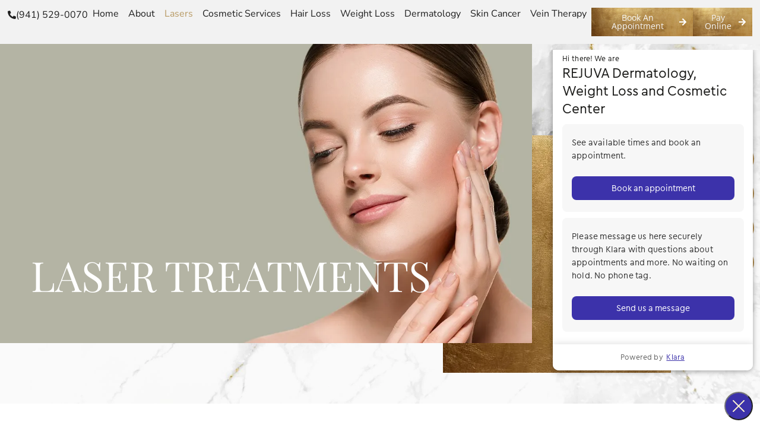

--- FILE ---
content_type: text/html; charset=UTF-8
request_url: https://rejuvadermatology.com/laser-treatments/
body_size: 21223
content:
<!doctype html>
<html lang="en-US" prefix="og: https://ogp.me/ns#">
<head>
	<meta charset="UTF-8">
	<meta name="viewport" content="width=device-width, initial-scale=1">
	<link rel="profile" href="https://gmpg.org/xfn/11">
	
<!-- Search Engine Optimization by Rank Math PRO - https://rankmath.com/ -->
<title>Laser Treatments for Skin,Cosmetic Care | REJUVA Dermatology</title>
<meta name="description" content="Discover effective laser treatments at REJUVA Dermatology for skin rejuvenation, acne scars, pigmentation, hair removal, and cosmetic enhancement."/>
<meta name="robots" content="follow, index, max-snippet:-1, max-video-preview:-1, max-image-preview:large"/>
<link rel="canonical" href="https://rejuvadermatology.com/laser-treatments/" />
<meta property="og:locale" content="en_US" />
<meta property="og:type" content="article" />
<meta property="og:title" content="Laser Treatments for Skin,Cosmetic Care | REJUVA Dermatology" />
<meta property="og:description" content="Discover effective laser treatments at REJUVA Dermatology for skin rejuvenation, acne scars, pigmentation, hair removal, and cosmetic enhancement." />
<meta property="og:url" content="https://rejuvadermatology.com/laser-treatments/" />
<meta property="og:site_name" content="REJUVA Dermatology &amp; Vein Center" />
<meta property="og:updated_time" content="2025-12-10T05:36:26+00:00" />
<meta property="og:image" content="https://rejuvadermatology.com/wp-content/uploads/2025/09/REJUVA-Dermatology-Main-White-Logo.webp" />
<meta property="og:image:secure_url" content="https://rejuvadermatology.com/wp-content/uploads/2025/09/REJUVA-Dermatology-Main-White-Logo.webp" />
<meta property="og:image:width" content="1200" />
<meta property="og:image:height" content="630" />
<meta property="og:image:alt" content="Logo of REJUVA Dermatology" />
<meta property="og:image:type" content="image/webp" />
<meta name="twitter:card" content="summary_large_image" />
<meta name="twitter:title" content="Laser Treatments for Skin,Cosmetic Care | REJUVA Dermatology" />
<meta name="twitter:description" content="Discover effective laser treatments at REJUVA Dermatology for skin rejuvenation, acne scars, pigmentation, hair removal, and cosmetic enhancement." />
<meta name="twitter:image" content="https://rejuvadermatology.com/wp-content/uploads/2025/09/REJUVA-Dermatology-Main-White-Logo.webp" />
<meta name="twitter:label1" content="Time to read" />
<meta name="twitter:data1" content="Less than a minute" />
<!-- /Rank Math WordPress SEO plugin -->

<link rel="alternate" type="application/rss+xml" title="Rejuva Dermatology &amp; Vein Center &raquo; Feed" href="https://rejuvadermatology.com/feed/" />
<link rel="alternate" type="application/rss+xml" title="Rejuva Dermatology &amp; Vein Center &raquo; Comments Feed" href="https://rejuvadermatology.com/comments/feed/" />
<link rel="alternate" title="oEmbed (JSON)" type="application/json+oembed" href="https://rejuvadermatology.com/wp-json/oembed/1.0/embed?url=https%3A%2F%2Frejuvadermatology.com%2Flaser-treatments%2F" />
<link rel="alternate" title="oEmbed (XML)" type="text/xml+oembed" href="https://rejuvadermatology.com/wp-json/oembed/1.0/embed?url=https%3A%2F%2Frejuvadermatology.com%2Flaser-treatments%2F&#038;format=xml" />
<style id='wp-img-auto-sizes-contain-inline-css'>
img:is([sizes=auto i],[sizes^="auto," i]){contain-intrinsic-size:3000px 1500px}
/*# sourceURL=wp-img-auto-sizes-contain-inline-css */
</style>
<style id='wp-emoji-styles-inline-css'>

	img.wp-smiley, img.emoji {
		display: inline !important;
		border: none !important;
		box-shadow: none !important;
		height: 1em !important;
		width: 1em !important;
		margin: 0 0.07em !important;
		vertical-align: -0.1em !important;
		background: none !important;
		padding: 0 !important;
	}
/*# sourceURL=wp-emoji-styles-inline-css */
</style>
<style id='safe-svg-svg-icon-style-inline-css'>
.safe-svg-cover{text-align:center}.safe-svg-cover .safe-svg-inside{display:inline-block;max-width:100%}.safe-svg-cover svg{fill:currentColor;height:100%;max-height:100%;max-width:100%;width:100%}

/*# sourceURL=https://rejuvadermatology.com/wp-content/plugins/safe-svg/dist/safe-svg-block-frontend.css */
</style>
<style id='global-styles-inline-css'>
:root{--wp--preset--aspect-ratio--square: 1;--wp--preset--aspect-ratio--4-3: 4/3;--wp--preset--aspect-ratio--3-4: 3/4;--wp--preset--aspect-ratio--3-2: 3/2;--wp--preset--aspect-ratio--2-3: 2/3;--wp--preset--aspect-ratio--16-9: 16/9;--wp--preset--aspect-ratio--9-16: 9/16;--wp--preset--color--black: #000000;--wp--preset--color--cyan-bluish-gray: #abb8c3;--wp--preset--color--white: #ffffff;--wp--preset--color--pale-pink: #f78da7;--wp--preset--color--vivid-red: #cf2e2e;--wp--preset--color--luminous-vivid-orange: #ff6900;--wp--preset--color--luminous-vivid-amber: #fcb900;--wp--preset--color--light-green-cyan: #7bdcb5;--wp--preset--color--vivid-green-cyan: #00d084;--wp--preset--color--pale-cyan-blue: #8ed1fc;--wp--preset--color--vivid-cyan-blue: #0693e3;--wp--preset--color--vivid-purple: #9b51e0;--wp--preset--gradient--vivid-cyan-blue-to-vivid-purple: linear-gradient(135deg,rgb(6,147,227) 0%,rgb(155,81,224) 100%);--wp--preset--gradient--light-green-cyan-to-vivid-green-cyan: linear-gradient(135deg,rgb(122,220,180) 0%,rgb(0,208,130) 100%);--wp--preset--gradient--luminous-vivid-amber-to-luminous-vivid-orange: linear-gradient(135deg,rgb(252,185,0) 0%,rgb(255,105,0) 100%);--wp--preset--gradient--luminous-vivid-orange-to-vivid-red: linear-gradient(135deg,rgb(255,105,0) 0%,rgb(207,46,46) 100%);--wp--preset--gradient--very-light-gray-to-cyan-bluish-gray: linear-gradient(135deg,rgb(238,238,238) 0%,rgb(169,184,195) 100%);--wp--preset--gradient--cool-to-warm-spectrum: linear-gradient(135deg,rgb(74,234,220) 0%,rgb(151,120,209) 20%,rgb(207,42,186) 40%,rgb(238,44,130) 60%,rgb(251,105,98) 80%,rgb(254,248,76) 100%);--wp--preset--gradient--blush-light-purple: linear-gradient(135deg,rgb(255,206,236) 0%,rgb(152,150,240) 100%);--wp--preset--gradient--blush-bordeaux: linear-gradient(135deg,rgb(254,205,165) 0%,rgb(254,45,45) 50%,rgb(107,0,62) 100%);--wp--preset--gradient--luminous-dusk: linear-gradient(135deg,rgb(255,203,112) 0%,rgb(199,81,192) 50%,rgb(65,88,208) 100%);--wp--preset--gradient--pale-ocean: linear-gradient(135deg,rgb(255,245,203) 0%,rgb(182,227,212) 50%,rgb(51,167,181) 100%);--wp--preset--gradient--electric-grass: linear-gradient(135deg,rgb(202,248,128) 0%,rgb(113,206,126) 100%);--wp--preset--gradient--midnight: linear-gradient(135deg,rgb(2,3,129) 0%,rgb(40,116,252) 100%);--wp--preset--font-size--small: 13px;--wp--preset--font-size--medium: 20px;--wp--preset--font-size--large: 36px;--wp--preset--font-size--x-large: 42px;--wp--preset--spacing--20: 0.44rem;--wp--preset--spacing--30: 0.67rem;--wp--preset--spacing--40: 1rem;--wp--preset--spacing--50: 1.5rem;--wp--preset--spacing--60: 2.25rem;--wp--preset--spacing--70: 3.38rem;--wp--preset--spacing--80: 5.06rem;--wp--preset--shadow--natural: 6px 6px 9px rgba(0, 0, 0, 0.2);--wp--preset--shadow--deep: 12px 12px 50px rgba(0, 0, 0, 0.4);--wp--preset--shadow--sharp: 6px 6px 0px rgba(0, 0, 0, 0.2);--wp--preset--shadow--outlined: 6px 6px 0px -3px rgb(255, 255, 255), 6px 6px rgb(0, 0, 0);--wp--preset--shadow--crisp: 6px 6px 0px rgb(0, 0, 0);}:root { --wp--style--global--content-size: 800px;--wp--style--global--wide-size: 1200px; }:where(body) { margin: 0; }.wp-site-blocks > .alignleft { float: left; margin-right: 2em; }.wp-site-blocks > .alignright { float: right; margin-left: 2em; }.wp-site-blocks > .aligncenter { justify-content: center; margin-left: auto; margin-right: auto; }:where(.wp-site-blocks) > * { margin-block-start: 24px; margin-block-end: 0; }:where(.wp-site-blocks) > :first-child { margin-block-start: 0; }:where(.wp-site-blocks) > :last-child { margin-block-end: 0; }:root { --wp--style--block-gap: 24px; }:root :where(.is-layout-flow) > :first-child{margin-block-start: 0;}:root :where(.is-layout-flow) > :last-child{margin-block-end: 0;}:root :where(.is-layout-flow) > *{margin-block-start: 24px;margin-block-end: 0;}:root :where(.is-layout-constrained) > :first-child{margin-block-start: 0;}:root :where(.is-layout-constrained) > :last-child{margin-block-end: 0;}:root :where(.is-layout-constrained) > *{margin-block-start: 24px;margin-block-end: 0;}:root :where(.is-layout-flex){gap: 24px;}:root :where(.is-layout-grid){gap: 24px;}.is-layout-flow > .alignleft{float: left;margin-inline-start: 0;margin-inline-end: 2em;}.is-layout-flow > .alignright{float: right;margin-inline-start: 2em;margin-inline-end: 0;}.is-layout-flow > .aligncenter{margin-left: auto !important;margin-right: auto !important;}.is-layout-constrained > .alignleft{float: left;margin-inline-start: 0;margin-inline-end: 2em;}.is-layout-constrained > .alignright{float: right;margin-inline-start: 2em;margin-inline-end: 0;}.is-layout-constrained > .aligncenter{margin-left: auto !important;margin-right: auto !important;}.is-layout-constrained > :where(:not(.alignleft):not(.alignright):not(.alignfull)){max-width: var(--wp--style--global--content-size);margin-left: auto !important;margin-right: auto !important;}.is-layout-constrained > .alignwide{max-width: var(--wp--style--global--wide-size);}body .is-layout-flex{display: flex;}.is-layout-flex{flex-wrap: wrap;align-items: center;}.is-layout-flex > :is(*, div){margin: 0;}body .is-layout-grid{display: grid;}.is-layout-grid > :is(*, div){margin: 0;}body{padding-top: 0px;padding-right: 0px;padding-bottom: 0px;padding-left: 0px;}a:where(:not(.wp-element-button)){text-decoration: underline;}:root :where(.wp-element-button, .wp-block-button__link){background-color: #32373c;border-width: 0;color: #fff;font-family: inherit;font-size: inherit;font-style: inherit;font-weight: inherit;letter-spacing: inherit;line-height: inherit;padding-top: calc(0.667em + 2px);padding-right: calc(1.333em + 2px);padding-bottom: calc(0.667em + 2px);padding-left: calc(1.333em + 2px);text-decoration: none;text-transform: inherit;}.has-black-color{color: var(--wp--preset--color--black) !important;}.has-cyan-bluish-gray-color{color: var(--wp--preset--color--cyan-bluish-gray) !important;}.has-white-color{color: var(--wp--preset--color--white) !important;}.has-pale-pink-color{color: var(--wp--preset--color--pale-pink) !important;}.has-vivid-red-color{color: var(--wp--preset--color--vivid-red) !important;}.has-luminous-vivid-orange-color{color: var(--wp--preset--color--luminous-vivid-orange) !important;}.has-luminous-vivid-amber-color{color: var(--wp--preset--color--luminous-vivid-amber) !important;}.has-light-green-cyan-color{color: var(--wp--preset--color--light-green-cyan) !important;}.has-vivid-green-cyan-color{color: var(--wp--preset--color--vivid-green-cyan) !important;}.has-pale-cyan-blue-color{color: var(--wp--preset--color--pale-cyan-blue) !important;}.has-vivid-cyan-blue-color{color: var(--wp--preset--color--vivid-cyan-blue) !important;}.has-vivid-purple-color{color: var(--wp--preset--color--vivid-purple) !important;}.has-black-background-color{background-color: var(--wp--preset--color--black) !important;}.has-cyan-bluish-gray-background-color{background-color: var(--wp--preset--color--cyan-bluish-gray) !important;}.has-white-background-color{background-color: var(--wp--preset--color--white) !important;}.has-pale-pink-background-color{background-color: var(--wp--preset--color--pale-pink) !important;}.has-vivid-red-background-color{background-color: var(--wp--preset--color--vivid-red) !important;}.has-luminous-vivid-orange-background-color{background-color: var(--wp--preset--color--luminous-vivid-orange) !important;}.has-luminous-vivid-amber-background-color{background-color: var(--wp--preset--color--luminous-vivid-amber) !important;}.has-light-green-cyan-background-color{background-color: var(--wp--preset--color--light-green-cyan) !important;}.has-vivid-green-cyan-background-color{background-color: var(--wp--preset--color--vivid-green-cyan) !important;}.has-pale-cyan-blue-background-color{background-color: var(--wp--preset--color--pale-cyan-blue) !important;}.has-vivid-cyan-blue-background-color{background-color: var(--wp--preset--color--vivid-cyan-blue) !important;}.has-vivid-purple-background-color{background-color: var(--wp--preset--color--vivid-purple) !important;}.has-black-border-color{border-color: var(--wp--preset--color--black) !important;}.has-cyan-bluish-gray-border-color{border-color: var(--wp--preset--color--cyan-bluish-gray) !important;}.has-white-border-color{border-color: var(--wp--preset--color--white) !important;}.has-pale-pink-border-color{border-color: var(--wp--preset--color--pale-pink) !important;}.has-vivid-red-border-color{border-color: var(--wp--preset--color--vivid-red) !important;}.has-luminous-vivid-orange-border-color{border-color: var(--wp--preset--color--luminous-vivid-orange) !important;}.has-luminous-vivid-amber-border-color{border-color: var(--wp--preset--color--luminous-vivid-amber) !important;}.has-light-green-cyan-border-color{border-color: var(--wp--preset--color--light-green-cyan) !important;}.has-vivid-green-cyan-border-color{border-color: var(--wp--preset--color--vivid-green-cyan) !important;}.has-pale-cyan-blue-border-color{border-color: var(--wp--preset--color--pale-cyan-blue) !important;}.has-vivid-cyan-blue-border-color{border-color: var(--wp--preset--color--vivid-cyan-blue) !important;}.has-vivid-purple-border-color{border-color: var(--wp--preset--color--vivid-purple) !important;}.has-vivid-cyan-blue-to-vivid-purple-gradient-background{background: var(--wp--preset--gradient--vivid-cyan-blue-to-vivid-purple) !important;}.has-light-green-cyan-to-vivid-green-cyan-gradient-background{background: var(--wp--preset--gradient--light-green-cyan-to-vivid-green-cyan) !important;}.has-luminous-vivid-amber-to-luminous-vivid-orange-gradient-background{background: var(--wp--preset--gradient--luminous-vivid-amber-to-luminous-vivid-orange) !important;}.has-luminous-vivid-orange-to-vivid-red-gradient-background{background: var(--wp--preset--gradient--luminous-vivid-orange-to-vivid-red) !important;}.has-very-light-gray-to-cyan-bluish-gray-gradient-background{background: var(--wp--preset--gradient--very-light-gray-to-cyan-bluish-gray) !important;}.has-cool-to-warm-spectrum-gradient-background{background: var(--wp--preset--gradient--cool-to-warm-spectrum) !important;}.has-blush-light-purple-gradient-background{background: var(--wp--preset--gradient--blush-light-purple) !important;}.has-blush-bordeaux-gradient-background{background: var(--wp--preset--gradient--blush-bordeaux) !important;}.has-luminous-dusk-gradient-background{background: var(--wp--preset--gradient--luminous-dusk) !important;}.has-pale-ocean-gradient-background{background: var(--wp--preset--gradient--pale-ocean) !important;}.has-electric-grass-gradient-background{background: var(--wp--preset--gradient--electric-grass) !important;}.has-midnight-gradient-background{background: var(--wp--preset--gradient--midnight) !important;}.has-small-font-size{font-size: var(--wp--preset--font-size--small) !important;}.has-medium-font-size{font-size: var(--wp--preset--font-size--medium) !important;}.has-large-font-size{font-size: var(--wp--preset--font-size--large) !important;}.has-x-large-font-size{font-size: var(--wp--preset--font-size--x-large) !important;}
:root :where(.wp-block-pullquote){font-size: 1.5em;line-height: 1.6;}
/*# sourceURL=global-styles-inline-css */
</style>
<link rel='stylesheet' id='hello-elementor-css' href='https://rejuvadermatology.com/wp-content/themes/hello-elementor/assets/css/reset.css?ver=3.4.6' media='all' />
<link rel='stylesheet' id='hello-elementor-theme-style-css' href='https://rejuvadermatology.com/wp-content/themes/hello-elementor/assets/css/theme.css?ver=3.4.6' media='all' />
<link rel='stylesheet' id='hello-elementor-header-footer-css' href='https://rejuvadermatology.com/wp-content/themes/hello-elementor/assets/css/header-footer.css?ver=3.4.6' media='all' />
<link rel='stylesheet' id='elementor-frontend-css' href='https://rejuvadermatology.com/wp-content/uploads/elementor/css/custom-frontend.min.css?ver=1769524184' media='all' />
<link rel='stylesheet' id='elementor-post-4-css' href='https://rejuvadermatology.com/wp-content/uploads/elementor/css/post-4.css?ver=1769524184' media='all' />
<link rel='stylesheet' id='widget-icon-box-css' href='https://rejuvadermatology.com/wp-content/uploads/elementor/css/custom-widget-icon-box.min.css?ver=1769524184' media='all' />
<link rel='stylesheet' id='e-sticky-css' href='https://rejuvadermatology.com/wp-content/plugins/elementor-pro/assets/css/modules/sticky.min.css?ver=3.34.3' media='all' />
<link rel='stylesheet' id='e-motion-fx-css' href='https://rejuvadermatology.com/wp-content/plugins/elementor-pro/assets/css/modules/motion-fx.min.css?ver=3.34.3' media='all' />
<link rel='stylesheet' id='e-animation-fadeInUp-css' href='https://rejuvadermatology.com/wp-content/plugins/elementor/assets/lib/animations/styles/fadeInUp.min.css?ver=3.34.3' media='all' />
<link rel='stylesheet' id='widget-image-css' href='https://rejuvadermatology.com/wp-content/plugins/elementor/assets/css/widget-image.min.css?ver=3.34.3' media='all' />
<link rel='stylesheet' id='widget-social-icons-css' href='https://rejuvadermatology.com/wp-content/plugins/elementor/assets/css/widget-social-icons.min.css?ver=3.34.3' media='all' />
<link rel='stylesheet' id='e-apple-webkit-css' href='https://rejuvadermatology.com/wp-content/uploads/elementor/css/custom-apple-webkit.min.css?ver=1769524184' media='all' />
<link rel='stylesheet' id='widget-heading-css' href='https://rejuvadermatology.com/wp-content/plugins/elementor/assets/css/widget-heading.min.css?ver=3.34.3' media='all' />
<link rel='stylesheet' id='elementor-post-7346-css' href='https://rejuvadermatology.com/wp-content/uploads/elementor/css/post-7346.css?ver=1769531466' media='all' />
<link rel='stylesheet' id='elementor-post-31-css' href='https://rejuvadermatology.com/wp-content/uploads/elementor/css/post-31.css?ver=1769524184' media='all' />
<link rel='stylesheet' id='elementor-post-34-css' href='https://rejuvadermatology.com/wp-content/uploads/elementor/css/post-34.css?ver=1769524184' media='all' />
<link rel='stylesheet' id='ekit-widget-styles-css' href='https://rejuvadermatology.com/wp-content/plugins/elementskit-lite/widgets/init/assets/css/widget-styles.css?ver=3.7.8' media='all' />
<link rel='stylesheet' id='ekit-responsive-css' href='https://rejuvadermatology.com/wp-content/plugins/elementskit-lite/widgets/init/assets/css/responsive.css?ver=3.7.8' media='all' />
<link rel='stylesheet' id='call-now-button-modern-style-css' href='https://rejuvadermatology.com/wp-content/plugins/call-now-button/resources/style/modern.css?ver=1.5.5' media='all' />
<link rel='stylesheet' id='elementor-gf-local-playfairdisplay-css' href='https://rejuvadermatology.com/wp-content/uploads/elementor/google-fonts/css/playfairdisplay.css?ver=1763453661' media='all' />
<link rel='stylesheet' id='elementor-gf-local-nunitosans-css' href='https://rejuvadermatology.com/wp-content/uploads/elementor/google-fonts/css/nunitosans.css?ver=1763453665' media='all' />
<link rel='stylesheet' id='elementor-gf-local-opensans-css' href='https://rejuvadermatology.com/wp-content/uploads/elementor/google-fonts/css/opensans.css?ver=1763453671' media='all' />
<script src="https://rejuvadermatology.com/wp-includes/js/jquery/jquery.min.js?ver=3.7.1" id="jquery-core-js"></script>
<script src="https://rejuvadermatology.com/wp-includes/js/jquery/jquery-migrate.min.js?ver=3.4.1" id="jquery-migrate-js"></script>
<link rel="https://api.w.org/" href="https://rejuvadermatology.com/wp-json/" /><link rel="alternate" title="JSON" type="application/json" href="https://rejuvadermatology.com/wp-json/wp/v2/pages/7346" /><link rel="EditURI" type="application/rsd+xml" title="RSD" href="https://rejuvadermatology.com/xmlrpc.php?rsd" />
<meta name="generator" content="WordPress 6.9" />
<link rel='shortlink' href='https://rejuvadermatology.com/?p=7346' />
<!-- Google tag (gtag.js) -->
<script async src="https://www.googletagmanager.com/gtag/js?id=G-M0HCSENK0Y"></script>
<script>
  window.dataLayer = window.dataLayer || [];
  function gtag(){dataLayer.push(arguments);}
  gtag('js', new Date());

  gtag('config', 'G-M0HCSENK0Y');
</script>

<!-- Google Tag Manager -->
<script>(function(w,d,s,l,i){w[l]=w[l]||[];w[l].push({'gtm.start':
new Date().getTime(),event:'gtm.js'});var f=d.getElementsByTagName(s)[0],
j=d.createElement(s),dl=l!='dataLayer'?'&l='+l:'';j.async=true;j.src=
'https://www.googletagmanager.com/gtm.js?id='+i+dl;f.parentNode.insertBefore(j,f);
})(window,document,'script','dataLayer','GTM-NCWPFG32');</script>
<!-- End Google Tag Manager -->
<meta name="generator" content="Elementor 3.34.3; features: e_font_icon_svg, additional_custom_breakpoints; settings: css_print_method-external, google_font-enabled, font_display-swap">
<link rel="shortcut icon" href="/wp-content/uploads/2025/12/Favicon-REJUVA-Dermatology.png">
<link rel="icon" href="https://rejuvadermatology.com/wp-content/uploads/2025/12/Favicon-REJUVA-Dermatology.png" sizes="32x32" />
<link rel="icon" href="https://rejuvadermatology.com/wp-content/uploads/2025/12/Favicon-REJUVA-Dermatology.png" sizes="192x192" />
<link rel="apple-touch-icon" href="https://rejuvadermatology.com/wp-content/uploads/2025/12/Favicon-REJUVA-Dermatology.png" />
<meta name="msapplication-TileImage" content="https://rejuvadermatology.com/wp-content/uploads/2025/12/Favicon-REJUVA-Dermatology.png" />
		<style id="wp-custom-css">
			#callnowbutton.cnb-single {
    width: 45px !important;
    height: 45px !important;
    margin-left: -15px !important;
}

.feature-buttons-container.fixed{
	right: 10px !important;
}

.chat-bot-icon{
		right: 10px !important;
}

/* .stickyHeader:has(.elementskit-navbar-nav-default.ekit-nav-dropdown-hover .elementskit-megamenu-has:hover > .elementskit-megamenu-panel) {
  background: #ffffff;
} */


.ekit-wid-con .elementskit-navbar-nav-default .elementskit-megamenu-has .elementskit-megamenu-panel {
    transform: translateY(0px);
}


.gradientBtn.elementor-widget-button .elementor-button{
	background: url(/wp-content/uploads/2025/10/REJUVA-Dermatology-Btn-Image.webp);
	background-size: cover;
	background-repeat: no-repeat;
	background-position: center;
}


.elementor-14 .elementor-counter-number-wrapper{
	background: url(/wp-content/uploads/2025/10/REJUVA-Dermatology-Btn-Image.webp);
	background-position: center;
	-webkit-background-clip: text;
	color:transparent !important;
    padding-bottom: 0.1em;
}

.elementor-14 .elementor-element.elementor-element-01006ec .elementor-cta__content {
  position: relative;
  overflow: hidden;
}

@media only screen and (min-width: 600px) {
	.elementor-6273 .elementor-element.elementor-element-a9891b7 > :last-child {
    grid-column: 1 / -1; 
    width: 32%;
    margin-left: auto; 
    margin-right: auto;
}
}


.elementor-14 .elementor-element.elementor-element-06db78e .elementor-cta__title::after {
  content: "";
  width: 1.3rem; 
  background-image: url("https://rejuvadermatology.com/wp-content/uploads/2025/10/REJUVA-Dermatology-Right-Arrow.svg");
  background-repeat: no-repeat;
  background-size: contain;
	flex-shrink: 0;
}


.elementor-14 .elementor-element.elementor-element-06db78e .elementor-cta__title {
	text-align: left;
	display: flex;
  justify-content: space-between;
	padding: 0 1rem;
}


.elementor-element-06db78e .elementor-cta__content:hover .elementor-cta__title::after {
  background-image: none;
	width: 0;
}

.elementor-element-06db78e .elementor-cta__content:hover .elementor-cta__title{
	display: flex;
  justify-content: center; 
	text-align: center;  
}








@media only screen and (min-width: 1251px) {

.services .elementor-widget-image {
  position: relative;
  overflow: hidden;
  aspect-ratio: 4 / 3; 
}

.services .elementor-widget-image img {
  position: absolute;
  top: 0;
  left: 0;
  width: 100%;
  height: 100%;
  object-fit: cover; 
  transition: transform 0.5s ease;
  transform: scale(1);
  z-index: 1;
}

.services .elementor-widget-image::before {
  content: "";
  position: absolute;
  inset: 0;
  background: rgba(0, 0, 0, 0);
  transition: background 0.5s ease;
  z-index: 2;
  pointer-events: none;
}

.services .elementor-widget-image:hover img {
  transform: scale(1.1);
}

.services .elementor-widget-image:hover::before {
  background: rgba(0, 0, 0, 0.2);
}

}





/* home page */ 
/* Smooth Ken Burns Zoom-In */ 
.elementor-ken-burns.elementor-ken-burns--in.elementor-ken-burns--active {
	animation: kenburns-zoom-in-smooth 5s ease-in-out forwards !important; 
	transform-origin: center left;
} 

@keyframes kenburns-zoom-in-smooth { from { 
	transform: scale(1); 
	} 
	to { 
		transform: scale(1.1); 
	}
}




@media (max-width: 1450px) {
  .elementor-31 .elementor-element.elementor-element-05352d1 
  .elementskit-navbar-nav > li > a {
    padding: 0px 10px;
  }
}

@media (max-width: 1280px) {
  .elementor-31 .elementor-element.elementor-element-05352d1 
  .elementskit-navbar-nav > li > a {
    padding: 0px 8px;
  }
}





		</style>
		</head>
<body class="wp-singular page-template-default page page-id-7346 wp-custom-logo wp-embed-responsive wp-theme-hello-elementor hello-elementor-default elementor-default elementor-template-full-width elementor-kit-4 elementor-page elementor-page-7346">

<!-- Google Tag Manager (noscript) -->
<noscript><iframe src="https://www.googletagmanager.com/ns.html?id=GTM-NCWPFG32"
height="0" width="0" style="display:none;visibility:hidden"></iframe></noscript>
<!-- End Google Tag Manager (noscript) -->


<a class="skip-link screen-reader-text" href="#content">Skip to content</a>

		<header data-elementor-type="header" data-elementor-id="31" class="elementor elementor-31 elementor-location-header" data-elementor-post-type="elementor_library">
			<div class="elementor-element elementor-element-7050b89 e-con-full stickyHeader e-flex e-con e-parent" data-id="7050b89" data-element_type="container" data-settings="{&quot;background_background&quot;:&quot;classic&quot;,&quot;sticky&quot;:&quot;top&quot;,&quot;background_motion_fx_motion_fx_scrolling&quot;:&quot;yes&quot;,&quot;background_motion_fx_opacity_effect&quot;:&quot;yes&quot;,&quot;background_motion_fx_opacity_direction&quot;:&quot;in-out&quot;,&quot;background_motion_fx_opacity_range&quot;:{&quot;unit&quot;:&quot;%&quot;,&quot;size&quot;:&quot;&quot;,&quot;sizes&quot;:{&quot;start&quot;:0,&quot;end&quot;:5}},&quot;background_motion_fx_range&quot;:&quot;page&quot;,&quot;background_motion_fx_opacity_level&quot;:{&quot;unit&quot;:&quot;px&quot;,&quot;size&quot;:10,&quot;sizes&quot;:[]},&quot;background_motion_fx_devices&quot;:[&quot;desktop&quot;,&quot;tablet&quot;,&quot;mobile&quot;],&quot;sticky_on&quot;:[&quot;desktop&quot;,&quot;tablet&quot;,&quot;mobile&quot;],&quot;sticky_offset&quot;:0,&quot;sticky_effects_offset&quot;:0,&quot;sticky_anchor_link_offset&quot;:0}">
				<div class="elementor-element elementor-element-072d2df elementor-position-inline-start elementor-mobile-position-inline-start elementor-view-default elementor-widget elementor-widget-icon-box" data-id="072d2df" data-element_type="widget" data-widget_type="icon-box.default">
							<div class="elementor-icon-box-wrapper">

						<div class="elementor-icon-box-icon">
				<a href="tel:9415290070" class="elementor-icon" tabindex="-1" aria-label="(941) 529-0070">
				<svg aria-hidden="true" class="e-font-icon-svg e-fas-phone-alt" viewBox="0 0 512 512" xmlns="http://www.w3.org/2000/svg"><path d="M497.39 361.8l-112-48a24 24 0 0 0-28 6.9l-49.6 60.6A370.66 370.66 0 0 1 130.6 204.11l60.6-49.6a23.94 23.94 0 0 0 6.9-28l-48-112A24.16 24.16 0 0 0 122.6.61l-104 24A24 24 0 0 0 0 48c0 256.5 207.9 464 464 464a24 24 0 0 0 23.4-18.6l24-104a24.29 24.29 0 0 0-14.01-27.6z"></path></svg>				</a>
			</div>
			
						<div class="elementor-icon-box-content">

									<span class="elementor-icon-box-title">
						<a href="tel:9415290070" >
							(941) 529-0070						</a>
					</span>
				
				
			</div>
			
		</div>
						</div>
				<div class="elementor-element elementor-element-d44035b elementor-hidden-desktop elementor-view-default elementor-widget elementor-widget-icon" data-id="d44035b" data-element_type="widget" data-widget_type="icon.default">
							<div class="elementor-icon-wrapper">
			<a class="elementor-icon" href="#elementor-action%3Aaction%3Dpopup%3Aopen%26settings%3DeyJpZCI6IjE1MzYiLCJ0b2dnbGUiOmZhbHNlfQ%3D%3D">
			<svg aria-hidden="true" class="e-font-icon-svg e-fas-align-right" viewBox="0 0 448 512" xmlns="http://www.w3.org/2000/svg"><path d="M16 224h416a16 16 0 0 0 16-16v-32a16 16 0 0 0-16-16H16a16 16 0 0 0-16 16v32a16 16 0 0 0 16 16zm416 192H16a16 16 0 0 0-16 16v32a16 16 0 0 0 16 16h416a16 16 0 0 0 16-16v-32a16 16 0 0 0-16-16zm3.17-384H172.83A12.82 12.82 0 0 0 160 44.83v38.34A12.82 12.82 0 0 0 172.83 96h262.34A12.82 12.82 0 0 0 448 83.17V44.83A12.82 12.82 0 0 0 435.17 32zm0 256H172.83A12.82 12.82 0 0 0 160 300.83v38.34A12.82 12.82 0 0 0 172.83 352h262.34A12.82 12.82 0 0 0 448 339.17v-38.34A12.82 12.82 0 0 0 435.17 288z"></path></svg>			</a>
		</div>
						</div>
				<div class="elementor-element elementor-element-05352d1 elementor-hidden-tablet elementor-hidden-mobile elementor-widget elementor-widget-ekit-nav-menu" data-id="05352d1" data-element_type="widget" data-widget_type="ekit-nav-menu.default">
				<div class="elementor-widget-container">
							<nav class="ekit-wid-con ekit_menu_responsive_tablet" 
			data-hamburger-icon="" 
			data-hamburger-icon-type="icon" 
			data-responsive-breakpoint="1024">
			            <button class="elementskit-menu-hamburger elementskit-menu-toggler"  type="button" aria-label="hamburger-icon">
                                    <span class="elementskit-menu-hamburger-icon"></span><span class="elementskit-menu-hamburger-icon"></span><span class="elementskit-menu-hamburger-icon"></span>
                            </button>
            <div id="ekit-megamenu-main-menu" class="elementskit-menu-container elementskit-menu-offcanvas-elements elementskit-navbar-nav-default ekit-nav-menu-one-page-no ekit-nav-dropdown-hover"><ul id="menu-main-menu" class="elementskit-navbar-nav elementskit-menu-po-left submenu-click-on-icon"><li id="menu-item-8542" class="menu-item menu-item-type-post_type menu-item-object-page menu-item-home menu-item-8542 nav-item elementskit-mobile-builder-content" data-vertical-menu=750px><a href="https://rejuvadermatology.com/" class="ekit-menu-nav-link">Home</a></li>
<li id="menu-item-55" class="menu-item menu-item-type-post_type menu-item-object-page menu-item-has-children menu-item-55 nav-item elementskit-dropdown-has top_position elementskit-dropdown-menu-full_width elementskit-megamenu-has elementskit-mobile-builder-content" data-vertical-menu=""><a href="https://rejuvadermatology.com/who-we-are/" class="ekit-menu-nav-link ekit-menu-dropdown-toggle">About<i aria-hidden="true" class="icon icon-none elementskit-submenu-indicator"></i></a>
<ul class="elementskit-dropdown elementskit-submenu-panel">
	<li id="menu-item-9329" class="customtitle menu-item menu-item-type-custom menu-item-object-custom menu-item-9329 nav-item elementskit-mobile-builder-content" data-vertical-menu=750px><a href="#" class="customtitle dropdown-item">Get To Know Us</a>	<li id="menu-item-6338" class="menu-item menu-item-type-post_type menu-item-object-page menu-item-6338 nav-item elementskit-mobile-builder-content" data-vertical-menu=750px><a href="https://rejuvadermatology.com/who-we-are/" class=" dropdown-item">Who We Are</a>	<li id="menu-item-4435" class="menu-item menu-item-type-post_type menu-item-object-page menu-item-4435 nav-item elementskit-mobile-builder-content" data-vertical-menu=750px><a href="https://rejuvadermatology.com/meet-the-team/" class=" dropdown-item">Meet The Team</a>	<li id="menu-item-7474" class="menu-item menu-item-type-post_type menu-item-object-page menu-item-7474 nav-item elementskit-mobile-builder-content" data-vertical-menu=750px><a href="https://rejuvadermatology.com/self-assessment/" class=" dropdown-item">Self Assessment</a>	<li id="menu-item-1837" class="menu-item menu-item-type-post_type menu-item-object-page menu-item-1837 nav-item elementskit-mobile-builder-content" data-vertical-menu=750px><a href="https://rejuvadermatology.com/blog/" class=" dropdown-item">Blog</a>	<li id="menu-item-1534" class="menu-item menu-item-type-post_type menu-item-object-page menu-item-1534 nav-item elementskit-mobile-builder-content" data-vertical-menu=750px><a href="https://rejuvadermatology.com/reviews/" class=" dropdown-item">Reviews</a>	<li id="menu-item-7479" class="menu-item menu-item-type-post_type menu-item-object-page menu-item-7479 nav-item elementskit-mobile-builder-content" data-vertical-menu=750px><a href="https://rejuvadermatology.com/contact/" class=" dropdown-item">Contact</a>	<li id="menu-item-8749" class="menu-item menu-item-type-custom menu-item-object-custom menu-item-8749 nav-item elementskit-mobile-builder-content" data-vertical-menu=750px><a target="_blank" href="https://rejuvaderm.ema.md/ema/Login.action" class=" dropdown-item">Patient Portal</a></ul>
<div class="elementskit-megamenu-panel"><div class="megamenu-ajax-load" data-id="1715"></div></div></li>
<li id="menu-item-5716" class="menu-item menu-item-type-custom menu-item-object-custom current-menu-item menu-item-has-children menu-item-5716 nav-item elementskit-dropdown-has top_position elementskit-dropdown-menu-full_width elementskit-megamenu-has elementskit-mobile-builder-content active" data-vertical-menu=""><a href="https://rejuvadermatology.com/laser-treatments/" class="ekit-menu-nav-link ekit-menu-dropdown-toggle active">Lasers<i aria-hidden="true" class="icon icon-none elementskit-submenu-indicator"></i></a>
<ul class="elementskit-dropdown elementskit-submenu-panel">
	<li id="menu-item-5717" class="menu-item menu-item-type-post_type menu-item-object-astra-portfolio menu-item-5717 nav-item elementskit-mobile-builder-content" data-vertical-menu=750px><a href="https://rejuvadermatology.com/services/age-brown-spot-laser-in-venice-fl/" class=" dropdown-item">Brown &#038; Age Spot Laser</a>	<li id="menu-item-5718" class="menu-item menu-item-type-post_type menu-item-object-astra-portfolio menu-item-5718 nav-item elementskit-mobile-builder-content" data-vertical-menu=750px><a href="https://rejuvadermatology.com/services/skin-tight-clear-in-venice-fl/" class=" dropdown-item">SkinTight &#038; Clear</a>	<li id="menu-item-5719" class="menu-item menu-item-type-post_type menu-item-object-astra-portfolio menu-item-5719 nav-item elementskit-mobile-builder-content" data-vertical-menu=750px><a href="https://rejuvadermatology.com/services/anti-aging-laser-program-in-venice-fl/" class=" dropdown-item">Anti-Aging Laser</a>	<li id="menu-item-5720" class="menu-item menu-item-type-post_type menu-item-object-astra-portfolio menu-item-5720 nav-item elementskit-mobile-builder-content" data-vertical-menu=750px><a href="https://rejuvadermatology.com/services/wrinkle-fine-line-laser-in-venice-fl/" class=" dropdown-item">Wrinkle &#038; Fine Line Laser</a>	<li id="menu-item-5721" class="menu-item menu-item-type-post_type menu-item-object-astra-portfolio menu-item-5721 nav-item elementskit-mobile-builder-content" data-vertical-menu=750px><a href="https://rejuvadermatology.com/services/ipl-photofacial-in-venice-fl/" class=" dropdown-item">IPL Photofacial</a>	<li id="menu-item-5725" class="menu-item menu-item-type-post_type menu-item-object-astra-portfolio menu-item-5725 nav-item elementskit-mobile-builder-content" data-vertical-menu=750px><a href="https://rejuvadermatology.com/services/co%E2%82%82-laser-resurfacing-in-venice-fl/" class=" dropdown-item">CO₂ Resurfacing</a>	<li id="menu-item-5726" class="menu-item menu-item-type-post_type menu-item-object-astra-portfolio menu-item-5726 nav-item elementskit-mobile-builder-content" data-vertical-menu=750px><a href="https://rejuvadermatology.com/services/erbium-yag-resurfacing-in-venice-fl/" class=" dropdown-item">Erbium-YAG Resurfacing</a>	<li id="menu-item-5727" class="menu-item menu-item-type-post_type menu-item-object-astra-portfolio menu-item-5727 nav-item elementskit-mobile-builder-content" data-vertical-menu=750px><a href="https://rejuvadermatology.com/services/laser-hair-removal-in-venice-fl/" class=" dropdown-item">Laser Hair Removal</a>	<li id="menu-item-5728" class="menu-item menu-item-type-post_type menu-item-object-astra-portfolio menu-item-5728 nav-item elementskit-mobile-builder-content" data-vertical-menu=750px><a href="https://rejuvadermatology.com/services/rosacea-laser-treatment-in-venice-fl/" class=" dropdown-item">Rosacea Laser Treatment</a>	<li id="menu-item-5729" class="menu-item menu-item-type-post_type menu-item-object-astra-portfolio menu-item-5729 nav-item elementskit-mobile-builder-content" data-vertical-menu=750px><a href="https://rejuvadermatology.com/services/spider-vein-capillary-laser-treatment-in-venice-fl/" class=" dropdown-item">Spider Vein &#038; Capillary Laser</a>	<li id="menu-item-5730" class="menu-item menu-item-type-post_type menu-item-object-astra-portfolio menu-item-5730 nav-item elementskit-mobile-builder-content" data-vertical-menu=750px><a href="https://rejuvadermatology.com/services/uneven-skin-tone-pigmentation-correction-in-venice-fl/" class=" dropdown-item">Uneven Skin Tone &#038; Pigmentation</a>	<li id="menu-item-5731" class="menu-item menu-item-type-post_type menu-item-object-astra-portfolio menu-item-5731 nav-item elementskit-mobile-builder-content" data-vertical-menu=750px><a href="https://rejuvadermatology.com/services/enlarged-pores-laser-treatment-in-venice-fl/" class=" dropdown-item">Enlarged Pores Laser</a>	<li id="menu-item-5732" class="menu-item menu-item-type-post_type menu-item-object-astra-portfolio menu-item-5732 nav-item elementskit-mobile-builder-content" data-vertical-menu=750px><a href="https://rejuvadermatology.com/services/stretch-mark-laser-treatment-in-venice-fl/" class=" dropdown-item">Stretch Mark Laser Treatment</a>	<li id="menu-item-5733" class="menu-item menu-item-type-post_type menu-item-object-astra-portfolio menu-item-5733 nav-item elementskit-mobile-builder-content" data-vertical-menu=750px><a href="https://rejuvadermatology.com/services/acne-scar-laser-treatment-in-venice-fl/" class=" dropdown-item">Acne Scar Laser</a>	<li id="menu-item-5734" class="menu-item menu-item-type-post_type menu-item-object-astra-portfolio menu-item-5734 nav-item elementskit-mobile-builder-content" data-vertical-menu=750px><a href="https://rejuvadermatology.com/services/scar-laser-treatment-in-venice-fl/" class=" dropdown-item">Scar Laser Treatment</a>	<li id="menu-item-5735" class="menu-item menu-item-type-post_type menu-item-object-astra-portfolio menu-item-5735 nav-item elementskit-mobile-builder-content" data-vertical-menu=750px><a href="https://rejuvadermatology.com/services/laser-for-nail-fungus-in-venice-fl/" class=" dropdown-item">Laser for Nail Fungus</a>	<li id="menu-item-9660" class="menu-item menu-item-type-post_type menu-item-object-astra-portfolio menu-item-9660 nav-item elementskit-mobile-builder-content" data-vertical-menu=750px><a href="https://rejuvadermatology.com/services/revivo-fractional-laser-in-venice-fl/" class=" dropdown-item">Revivo™ Fractional Laser</a></ul>
<div class="elementskit-megamenu-panel"><div class="megamenu-ajax-load" data-id="5804"></div></div></li>
<li id="menu-item-5759" class="menu-item menu-item-type-custom menu-item-object-custom menu-item-has-children menu-item-5759 nav-item elementskit-dropdown-has top_position elementskit-dropdown-menu-full_width elementskit-megamenu-has elementskit-mobile-builder-content" data-vertical-menu=""><a href="https://rejuvadermatology.com/cosmetic-services/" class="ekit-menu-nav-link ekit-menu-dropdown-toggle">Cosmetic Services<i aria-hidden="true" class="icon icon-none elementskit-submenu-indicator"></i></a>
<ul class="elementskit-dropdown elementskit-submenu-panel">
	<li id="menu-item-8579" class="menu-item menu-item-type-custom menu-item-object-custom menu-item-has-children menu-item-8579 nav-item elementskit-dropdown-has relative_position elementskit-dropdown-menu-default_width elementskit-mobile-builder-content" data-vertical-menu=750px><a href="https://rejuvadermatology.com/non-surgical-treatments/" class=" dropdown-item">Non-Surgical Face &#038; Neck Lift<i aria-hidden="true" class="icon icon-none elementskit-submenu-indicator"></i></a>
	<ul class="elementskit-dropdown elementskit-submenu-panel">
		<li id="menu-item-8589" class="menu-item menu-item-type-post_type menu-item-object-astra-portfolio menu-item-8589 nav-item elementskit-mobile-builder-content" data-vertical-menu=750px><a href="https://rejuvadermatology.com/services/liquid-facelift-in-venice-fl/" class=" dropdown-item">Liquid Facelift</a>		<li id="menu-item-8590" class="menu-item menu-item-type-post_type menu-item-object-astra-portfolio menu-item-8590 nav-item elementskit-mobile-builder-content" data-vertical-menu=750px><a href="https://rejuvadermatology.com/services/thread-facelift-in-venice-fl/" class=" dropdown-item">Thread Facelift</a>		<li id="menu-item-8591" class="menu-item menu-item-type-post_type menu-item-object-astra-portfolio menu-item-8591 nav-item elementskit-mobile-builder-content" data-vertical-menu=750px><a href="https://rejuvadermatology.com/services/hifu-facelift-in-venice-fl/" class=" dropdown-item">HIFU Facelift</a>	</ul>
	<li id="menu-item-8580" class="menu-item menu-item-type-custom menu-item-object-custom menu-item-has-children menu-item-8580 nav-item elementskit-dropdown-has relative_position elementskit-dropdown-menu-default_width elementskit-mobile-builder-content" data-vertical-menu=750px><a href="https://rejuvadermatology.com/skin-tightening/" class=" dropdown-item">Skin Tightening<i aria-hidden="true" class="icon icon-none elementskit-submenu-indicator"></i></a>
	<ul class="elementskit-dropdown elementskit-submenu-panel">
		<li id="menu-item-8588" class="menu-item menu-item-type-post_type menu-item-object-astra-portfolio menu-item-8588 nav-item elementskit-mobile-builder-content" data-vertical-menu=750px><a href="https://rejuvadermatology.com/services/ultimate-face-neck-lift-at-in-venice-fl/" class=" dropdown-item">REJUVA Ultimate Face and Neck Lift</a>		<li id="menu-item-8179" class="menu-item menu-item-type-post_type menu-item-object-astra-portfolio menu-item-8179 nav-item elementskit-mobile-builder-content" data-vertical-menu=750px><a href="https://rejuvadermatology.com/services/rf-skin-tightening-in-venice-fl/" class=" dropdown-item">RF Skin Tightening</a>		<li id="menu-item-8146" class="menu-item menu-item-type-post_type menu-item-object-astra-portfolio menu-item-8146 nav-item elementskit-mobile-builder-content" data-vertical-menu=750px><a href="https://rejuvadermatology.com/services/radiofrequency-rf-microneedling-in-venice-fl/" class=" dropdown-item">RF Microneedling</a>		<li id="menu-item-8147" class="menu-item menu-item-type-post_type menu-item-object-astra-portfolio menu-item-8147 nav-item elementskit-mobile-builder-content" data-vertical-menu=750px><a href="https://rejuvadermatology.com/services/rejuva-ultrarf-skin-tightening-and-fat-loss-in-venice-fl/" class=" dropdown-item">Ultrasound Skin Tightening</a>		<li id="menu-item-9658" class="menu-item menu-item-type-post_type menu-item-object-astra-portfolio menu-item-9658 nav-item elementskit-mobile-builder-content" data-vertical-menu=750px><a href="https://rejuvadermatology.com/services/dual-rf-microneedling-fractional-rf-in-venice-fl/" class=" dropdown-item">Dual RF Microneedling + Fractional RF</a>	</ul>
	<li id="menu-item-8581" class="menu-item menu-item-type-custom menu-item-object-custom menu-item-has-children menu-item-8581 nav-item elementskit-dropdown-has relative_position elementskit-dropdown-menu-default_width elementskit-mobile-builder-content" data-vertical-menu=750px><a href="https://rejuvadermatology.com/cosmetic-injectables/" class=" dropdown-item">Cosmetic Injectables<i aria-hidden="true" class="icon icon-none elementskit-submenu-indicator"></i></a>
	<ul class="elementskit-dropdown elementskit-submenu-panel">
		<li id="menu-item-8144" class="menu-item menu-item-type-post_type menu-item-object-astra-portfolio menu-item-8144 nav-item elementskit-mobile-builder-content" data-vertical-menu=750px><a href="https://rejuvadermatology.com/services/fillers-in-venice-fl/" class=" dropdown-item">Dermal Fillers</a>		<li id="menu-item-5760" class="menu-item menu-item-type-post_type menu-item-object-astra-portfolio menu-item-5760 nav-item elementskit-mobile-builder-content" data-vertical-menu=750px><a href="https://rejuvadermatology.com/services/lip-fillers-in-venice-fl/" class=" dropdown-item">Lip Fillers</a>		<li id="menu-item-5761" class="menu-item menu-item-type-post_type menu-item-object-astra-portfolio menu-item-5761 nav-item elementskit-mobile-builder-content" data-vertical-menu=750px><a href="https://rejuvadermatology.com/services/jawline-filler-in-venice-fl/" class=" dropdown-item">Jawline Filler</a>		<li id="menu-item-8145" class="menu-item menu-item-type-post_type menu-item-object-astra-portfolio menu-item-8145 nav-item elementskit-mobile-builder-content" data-vertical-menu=750px><a href="https://rejuvadermatology.com/services/injectables-botox-dysport-xeomin-daxxify-jeuveau-in-venice-fl/" class=" dropdown-item">Botox / Dysport / Xeomin / Daxxify / Jeuveau</a>	</ul>
	<li id="menu-item-8582" class="menu-item menu-item-type-custom menu-item-object-custom menu-item-has-children menu-item-8582 nav-item elementskit-dropdown-has relative_position elementskit-dropdown-menu-default_width elementskit-mobile-builder-content" data-vertical-menu=750px><a href="https://rejuvadermatology.com/med-spa-treatments/" class=" dropdown-item">Med Spa Treatments<i aria-hidden="true" class="icon icon-none elementskit-submenu-indicator"></i></a>
	<ul class="elementskit-dropdown elementskit-submenu-panel">
		<li id="menu-item-8148" class="menu-item menu-item-type-post_type menu-item-object-astra-portfolio menu-item-8148 nav-item elementskit-mobile-builder-content" data-vertical-menu=750px><a href="https://rejuvadermatology.com/services/rejuva-hydrafacial-in-venice-fl/" class=" dropdown-item">HydraFacial MD</a>		<li id="menu-item-8149" class="menu-item menu-item-type-post_type menu-item-object-astra-portfolio menu-item-8149 nav-item elementskit-mobile-builder-content" data-vertical-menu=750px><a href="https://rejuvadermatology.com/services/chemical-peels-in-venice-fl/" class=" dropdown-item">Chemical Peels</a>		<li id="menu-item-8180" class="menu-item menu-item-type-post_type menu-item-object-astra-portfolio menu-item-8180 nav-item elementskit-mobile-builder-content" data-vertical-menu=750px><a href="https://rejuvadermatology.com/services/scar-revision-in-venice-fl/" class=" dropdown-item">Scar Revision</a>		<li id="menu-item-5762" class="menu-item menu-item-type-post_type menu-item-object-astra-portfolio menu-item-5762 nav-item elementskit-mobile-builder-content" data-vertical-menu=750px><a href="https://rejuvadermatology.com/services/microplaning-in-venice-fl/" class=" dropdown-item">Microplaning</a>		<li id="menu-item-5763" class="menu-item menu-item-type-post_type menu-item-object-astra-portfolio menu-item-5763 nav-item elementskit-mobile-builder-content" data-vertical-menu=750px><a href="https://rejuvadermatology.com/services/skin-prp-prfm-in-venice-fl/" class=" dropdown-item">Skin PRP / PRFM</a>		<li id="menu-item-5764" class="menu-item menu-item-type-post_type menu-item-object-astra-portfolio menu-item-5764 nav-item elementskit-mobile-builder-content" data-vertical-menu=750px><a href="https://rejuvadermatology.com/services/skin-exosomes-in-venice-fl/" class=" dropdown-item">Skin Exosomes</a>	</ul>
</ul>
<div class="elementskit-megamenu-panel"><div class="megamenu-ajax-load" data-id="6044"></div></div></li>
<li id="menu-item-5749" class="menu-item menu-item-type-custom menu-item-object-custom menu-item-has-children menu-item-5749 nav-item elementskit-dropdown-has top_position elementskit-dropdown-menu-full_width elementskit-megamenu-has elementskit-mobile-builder-content" data-vertical-menu=""><a href="https://rejuvadermatology.com/hair-loss-treatments/" class="ekit-menu-nav-link ekit-menu-dropdown-toggle">Hair Loss<i aria-hidden="true" class="icon icon-none elementskit-submenu-indicator"></i></a>
<ul class="elementskit-dropdown elementskit-submenu-panel">
	<li id="menu-item-8135" class="menu-item menu-item-type-post_type menu-item-object-astra-portfolio menu-item-8135 nav-item elementskit-mobile-builder-content" data-vertical-menu=750px><a href="https://rejuvadermatology.com/services/stem-cell-exosomes-for-hair-loss-in-venice-fl/" class=" dropdown-item">Stem Cell Exosomes</a>	<li id="menu-item-8137" class="menu-item menu-item-type-post_type menu-item-object-astra-portfolio menu-item-8137 nav-item elementskit-mobile-builder-content" data-vertical-menu=750px><a href="https://rejuvadermatology.com/services/hair-restoration-transplantation-in-venice-fl/" class=" dropdown-item">FUE Hair Transplant</a>	<li id="menu-item-5752" class="menu-item menu-item-type-post_type menu-item-object-astra-portfolio menu-item-5752 nav-item elementskit-mobile-builder-content" data-vertical-menu=750px><a href="https://rejuvadermatology.com/services/eyebrow-transplant-in-venice-fl/" class=" dropdown-item">Eyebrow Transplant</a>	<li id="menu-item-5753" class="menu-item menu-item-type-post_type menu-item-object-astra-portfolio menu-item-5753 nav-item elementskit-mobile-builder-content" data-vertical-menu=750px><a href="https://rejuvadermatology.com/services/female-hair-transplant-in-venice-fl/" class=" dropdown-item">Female Hair Transplant</a>	<li id="menu-item-5754" class="menu-item menu-item-type-post_type menu-item-object-astra-portfolio menu-item-5754 nav-item elementskit-mobile-builder-content" data-vertical-menu=750px><a href="https://rejuvadermatology.com/services/african-american-hair-transplant-in-venice-fl/" class=" dropdown-item">African-American Hair Transplant</a>	<li id="menu-item-5755" class="menu-item menu-item-type-post_type menu-item-object-astra-portfolio menu-item-5755 nav-item elementskit-mobile-builder-content" data-vertical-menu=750px><a href="https://rejuvadermatology.com/services/alopecia-areata-treatment-in-venice-fl/" class=" dropdown-item">Alopecia Areata</a>	<li id="menu-item-5756" class="menu-item menu-item-type-post_type menu-item-object-astra-portfolio menu-item-5756 nav-item elementskit-mobile-builder-content" data-vertical-menu=750px><a href="https://rejuvadermatology.com/services/at-home-hair-products-in-venice-fl/" class=" dropdown-item">At-Home Hair Products</a>	<li id="menu-item-5757" class="menu-item menu-item-type-post_type menu-item-object-astra-portfolio menu-item-5757 nav-item elementskit-mobile-builder-content" data-vertical-menu=750px><a href="https://rejuvadermatology.com/services/nutrafol-in-venice-fl/" class=" dropdown-item">Nutrafol</a>	<li id="menu-item-5758" class="menu-item menu-item-type-post_type menu-item-object-astra-portfolio menu-item-5758 nav-item elementskit-mobile-builder-content" data-vertical-menu=750px><a href="https://rejuvadermatology.com/services/oral-minoxidil-in-venice-fl/" class=" dropdown-item">Oral Minoxidil</a>	<li id="menu-item-8208" class="menu-item menu-item-type-post_type menu-item-object-astra-portfolio menu-item-8208 nav-item elementskit-mobile-builder-content" data-vertical-menu=750px><a href="https://rejuvadermatology.com/services/laser-hair-therapy-in-venice-fl/" class=" dropdown-item">Laser Hair Therapy</a>	<li id="menu-item-8209" class="menu-item menu-item-type-post_type menu-item-object-astra-portfolio menu-item-8209 nav-item elementskit-mobile-builder-content" data-vertical-menu=750px><a href="https://rejuvadermatology.com/services/prfm-hair-restoration-in-venice-fl/" class=" dropdown-item">PRFM Hair Restoration</a>	<li id="menu-item-8210" class="menu-item menu-item-type-post_type menu-item-object-astra-portfolio menu-item-8210 nav-item elementskit-mobile-builder-content" data-vertical-menu=750px><a href="https://rejuvadermatology.com/services/prp-hair-restoration-in-venice-fl/" class=" dropdown-item">PRP Hair Restoration</a></ul>
<div class="elementskit-megamenu-panel"><div class="megamenu-ajax-load" data-id="6002"></div></div></li>
<li id="menu-item-5765" class="menu-item menu-item-type-custom menu-item-object-custom menu-item-has-children menu-item-5765 nav-item elementskit-dropdown-has top_position elementskit-dropdown-menu-full_width elementskit-megamenu-has elementskit-mobile-builder-content" data-vertical-menu=""><a href="https://rejuvadermatology.com/weight-loss-treatments/" class="ekit-menu-nav-link ekit-menu-dropdown-toggle">Weight Loss<i aria-hidden="true" class="icon icon-none elementskit-submenu-indicator"></i></a>
<ul class="elementskit-dropdown elementskit-submenu-panel">
	<li id="menu-item-5769" class="menu-item menu-item-type-post_type menu-item-object-astra-portfolio menu-item-5769 nav-item elementskit-mobile-builder-content" data-vertical-menu=750px><a href="https://rejuvadermatology.com/services/semaglutide-tirzepatide-weight-loss-in-venice-fl/" class=" dropdown-item">Semaglutide &#038; Tirzepatide Weight Loss</a>	<li id="menu-item-5770" class="menu-item menu-item-type-post_type menu-item-object-astra-portfolio menu-item-5770 nav-item elementskit-mobile-builder-content" data-vertical-menu=750px><a href="https://rejuvadermatology.com/services/visbody-3d-body-analysis-in-venice-fl/" class=" dropdown-item">Visbody 3D Body Analysis</a>	<li id="menu-item-5771" class="menu-item menu-item-type-post_type menu-item-object-astra-portfolio menu-item-5771 nav-item elementskit-mobile-builder-content" data-vertical-menu=750px><a href="https://rejuvadermatology.com/services/bodytone-in-venice-fl/" class=" dropdown-item">BodyTone</a>	<li id="menu-item-5772" class="menu-item menu-item-type-post_type menu-item-object-astra-portfolio menu-item-5772 nav-item elementskit-mobile-builder-content" data-vertical-menu=750px><a href="https://rejuvadermatology.com/services/laser-fat-loss-in-venice-fl/" class=" dropdown-item">Laser Fat Loss (BodySculp)</a>	<li id="menu-item-5773" class="menu-item menu-item-type-post_type menu-item-object-astra-portfolio menu-item-5773 nav-item elementskit-mobile-builder-content" data-vertical-menu=750px><a href="https://rejuvadermatology.com/services/nutrition-lifestyle-counseling-in-venice-fl/" class=" dropdown-item">Nutrition &#038; Lifestyle Counseling</a>	<li id="menu-item-9659" class="menu-item menu-item-type-post_type menu-item-object-astra-portfolio menu-item-9659 nav-item elementskit-mobile-builder-content" data-vertical-menu=750px><a href="https://rejuvadermatology.com/services/radio-frequency-deep-fat-removal-in-venice-fl/" class=" dropdown-item">Radio Frequency Deep Fat Removal</a></ul>
<div class="elementskit-megamenu-panel"><div class="megamenu-ajax-load" data-id="6112"></div></div></li>
<li id="menu-item-8215" class="menu-item menu-item-type-post_type menu-item-object-page menu-item-has-children menu-item-8215 nav-item elementskit-dropdown-has top_position elementskit-dropdown-menu-full_width elementskit-megamenu-has elementskit-mobile-builder-content" data-vertical-menu=""><a href="https://rejuvadermatology.com/dermatology/" class="ekit-menu-nav-link ekit-menu-dropdown-toggle">Dermatology<i aria-hidden="true" class="icon icon-none elementskit-submenu-indicator"></i></a>
<ul class="elementskit-dropdown elementskit-submenu-panel">
	<li id="menu-item-8968" class="menu-item menu-item-type-post_type menu-item-object-astra-portfolio menu-item-8968 nav-item elementskit-mobile-builder-content" data-vertical-menu=750px><a href="https://rejuvadermatology.com/conditions/cysts-in-venice-fl/" class=" dropdown-item">Cysts</a>	<li id="menu-item-8965" class="menu-item menu-item-type-post_type menu-item-object-astra-portfolio menu-item-8965 nav-item elementskit-mobile-builder-content" data-vertical-menu=750px><a href="https://rejuvadermatology.com/conditions/keloids-in-venice-fl/" class=" dropdown-item">Keloids</a>	<li id="menu-item-8960" class="menu-item menu-item-type-post_type menu-item-object-astra-portfolio menu-item-8960 nav-item elementskit-mobile-builder-content" data-vertical-menu=750px><a href="https://rejuvadermatology.com/conditions/hyperpigmentation-in-venice-fl/" class=" dropdown-item">Hyperpigmentation</a>	<li id="menu-item-8959" class="menu-item menu-item-type-post_type menu-item-object-astra-portfolio menu-item-8959 nav-item elementskit-mobile-builder-content" data-vertical-menu=750px><a href="https://rejuvadermatology.com/conditions/nail-disorders-in-venice-fl/" class=" dropdown-item">Nail Disorders</a>	<li id="menu-item-8954" class="menu-item menu-item-type-post_type menu-item-object-astra-portfolio menu-item-8954 nav-item elementskit-mobile-builder-content" data-vertical-menu=750px><a href="https://rejuvadermatology.com/conditions/hair-loss-in-venice-fl/" class=" dropdown-item">Hair Loss</a>	<li id="menu-item-8955" class="menu-item menu-item-type-post_type menu-item-object-astra-portfolio menu-item-8955 nav-item elementskit-mobile-builder-content" data-vertical-menu=750px><a href="https://rejuvadermatology.com/conditions/scalp-conditions-in-venice-fl/" class=" dropdown-item">Scalp Conditions</a>	<li id="menu-item-8956" class="menu-item menu-item-type-post_type menu-item-object-astra-portfolio menu-item-8956 nav-item elementskit-mobile-builder-content" data-vertical-menu=750px><a href="https://rejuvadermatology.com/conditions/skin-tags-in-venice-fl/" class=" dropdown-item">Skin Tags</a>	<li id="menu-item-8961" class="menu-item menu-item-type-post_type menu-item-object-astra-portfolio menu-item-8961 nav-item elementskit-mobile-builder-content" data-vertical-menu=750px><a href="https://rejuvadermatology.com/conditions/moles-mole-removal-in-venice-fl/" class=" dropdown-item">Moles &#038; Mole Removal</a>	<li id="menu-item-8962" class="menu-item menu-item-type-post_type menu-item-object-astra-portfolio menu-item-8962 nav-item elementskit-mobile-builder-content" data-vertical-menu=750px><a href="https://rejuvadermatology.com/conditions/psoriasis-in-venice-fl/" class=" dropdown-item">Psoriasis</a>	<li id="menu-item-8963" class="menu-item menu-item-type-post_type menu-item-object-astra-portfolio menu-item-8963 nav-item elementskit-mobile-builder-content" data-vertical-menu=750px><a href="https://rejuvadermatology.com/conditions/eczema-in-venice-fl/" class=" dropdown-item">Eczema</a>	<li id="menu-item-8964" class="menu-item menu-item-type-post_type menu-item-object-astra-portfolio menu-item-8964 nav-item elementskit-mobile-builder-content" data-vertical-menu=750px><a href="https://rejuvadermatology.com/conditions/rosacea-in-venice-fl/" class=" dropdown-item">Rosacea</a>	<li id="menu-item-8966" class="menu-item menu-item-type-post_type menu-item-object-astra-portfolio menu-item-8966 nav-item elementskit-mobile-builder-content" data-vertical-menu=750px><a href="https://rejuvadermatology.com/conditions/acne-scars-in-venice-fl/" class=" dropdown-item">Acne Scars</a>	<li id="menu-item-8967" class="menu-item menu-item-type-post_type menu-item-object-astra-portfolio menu-item-8967 nav-item elementskit-mobile-builder-content" data-vertical-menu=750px><a href="https://rejuvadermatology.com/conditions/acne-treatment-in-venice-fl/" class=" dropdown-item">Acne Treatment</a>	<li id="menu-item-8970" class="menu-item menu-item-type-post_type menu-item-object-astra-portfolio menu-item-8970 nav-item elementskit-mobile-builder-content" data-vertical-menu=750px><a href="https://rejuvadermatology.com/conditions/warts-in-venice-fl/" class=" dropdown-item">Warts</a>	<li id="menu-item-8969" class="menu-item menu-item-type-post_type menu-item-object-astra-portfolio menu-item-8969 nav-item elementskit-mobile-builder-content" data-vertical-menu=750px><a href="https://rejuvadermatology.com/conditions/skin-cancer-screening-in-venice-fl/" class=" dropdown-item">Skin Cancer Screening</a>	<li id="menu-item-8957" class="menu-item menu-item-type-post_type menu-item-object-astra-portfolio menu-item-8957 nav-item elementskit-mobile-builder-content" data-vertical-menu=750px><a href="https://rejuvadermatology.com/conditions/rash-treatment-in-venice-fl/" class=" dropdown-item">Rash Treatment</a>	<li id="menu-item-8958" class="menu-item menu-item-type-post_type menu-item-object-astra-portfolio menu-item-8958 nav-item elementskit-mobile-builder-content" data-vertical-menu=750px><a href="https://rejuvadermatology.com/conditions/melasma-in-venice-fl/" class=" dropdown-item">Melasma</a></ul>
<div class="elementskit-megamenu-panel"><div class="megamenu-ajax-load" data-id="8941"></div></div></li>
<li id="menu-item-5774" class="menu-item menu-item-type-custom menu-item-object-custom menu-item-has-children menu-item-5774 nav-item elementskit-dropdown-has top_position elementskit-dropdown-menu-full_width elementskit-megamenu-has elementskit-mobile-builder-content" data-vertical-menu=""><a href="https://rejuvadermatology.com/skin-cancer-treatment/" class="ekit-menu-nav-link ekit-menu-dropdown-toggle">Skin Cancer<i aria-hidden="true" class="icon icon-none elementskit-submenu-indicator"></i></a>
<ul class="elementskit-dropdown elementskit-submenu-panel">
	<li id="menu-item-8167" class="menu-item menu-item-type-post_type menu-item-object-astra-portfolio menu-item-8167 nav-item elementskit-mobile-builder-content" data-vertical-menu=750px><a href="https://rejuvadermatology.com/services/mohs-surgery-in-venice-fl/" class=" dropdown-item">Mohs Surgery</a>	<li id="menu-item-5775" class="menu-item menu-item-type-post_type menu-item-object-astra-portfolio menu-item-5775 nav-item elementskit-mobile-builder-content" data-vertical-menu=750px><a href="https://rejuvadermatology.com/services/radiotherapy-in-venice-fl/" class=" dropdown-item">Radiotherapy (EBT)</a>	<li id="menu-item-5779" class="menu-item menu-item-type-post_type menu-item-object-astra-portfolio menu-item-5779 nav-item elementskit-mobile-builder-content" data-vertical-menu=750px><a href="https://rejuvadermatology.com/services/excision-surgery-in-venice-fl/" class=" dropdown-item">​​Excision Surgery</a>	<li id="menu-item-5780" class="menu-item menu-item-type-post_type menu-item-object-astra-portfolio menu-item-5780 nav-item elementskit-mobile-builder-content" data-vertical-menu=750px><a href="https://rejuvadermatology.com/services/cryotherapy-in-venice-fl/" class=" dropdown-item">Cryotherapy</a>	<li id="menu-item-8168" class="menu-item menu-item-type-post_type menu-item-object-astra-portfolio menu-item-8168 nav-item elementskit-mobile-builder-content" data-vertical-menu=750px><a href="https://rejuvadermatology.com/services/photodynamic-therapy-treatment-in-venice-fl/" class=" dropdown-item">Photodynamic Therapy (PDT)</a>	<li id="menu-item-5781" class="menu-item menu-item-type-post_type menu-item-object-astra-portfolio menu-item-5781 nav-item elementskit-mobile-builder-content" data-vertical-menu=750px><a href="https://rejuvadermatology.com/services/basal-cell-carcinoma-treatment-in-venice-fl/" class=" dropdown-item">Basal Cell Carcinoma (BCC)</a>	<li id="menu-item-5782" class="menu-item menu-item-type-post_type menu-item-object-astra-portfolio menu-item-5782 nav-item elementskit-mobile-builder-content" data-vertical-menu=750px><a href="https://rejuvadermatology.com/services/squamous-cell-carcinoma-treatment-in-venice-fl/" class=" dropdown-item">Squamous Cell Carcinoma (SCC)</a>	<li id="menu-item-5789" class="menu-item menu-item-type-post_type menu-item-object-astra-portfolio menu-item-5789 nav-item elementskit-mobile-builder-content" data-vertical-menu=750px><a href="https://rejuvadermatology.com/services/malignant-melanoma-care-in-venice-fl/" class=" dropdown-item">Malignant Melanoma</a>	<li id="menu-item-5790" class="menu-item menu-item-type-post_type menu-item-object-astra-portfolio menu-item-5790 nav-item elementskit-mobile-builder-content" data-vertical-menu=750px><a href="https://rejuvadermatology.com/services/precancerous-lesion-management-in-venice-fl/" class=" dropdown-item">Precancerous Lesion Management</a></ul>
<div class="elementskit-megamenu-panel"><div class="megamenu-ajax-load" data-id="6178"></div></div></li>
<li id="menu-item-5796" class="menu-item menu-item-type-custom menu-item-object-custom menu-item-has-children menu-item-5796 nav-item elementskit-dropdown-has top_position elementskit-dropdown-menu-full_width elementskit-megamenu-has elementskit-mobile-builder-content" data-vertical-menu=""><a href="https://rejuvadermatology.com/vein-therapy/" class="ekit-menu-nav-link ekit-menu-dropdown-toggle">Vein Therapy<i aria-hidden="true" class="icon icon-none elementskit-submenu-indicator"></i></a>
<ul class="elementskit-dropdown elementskit-submenu-panel">
	<li id="menu-item-5799" class="menu-item menu-item-type-post_type menu-item-object-astra-portfolio menu-item-5799 nav-item elementskit-mobile-builder-content" data-vertical-menu=750px><a href="https://rejuvadermatology.com/services/restless-leg-syndrome-in-venice-fl/" class=" dropdown-item">Restless Leg Syndrome</a>	<li id="menu-item-5800" class="menu-item menu-item-type-post_type menu-item-object-astra-portfolio menu-item-5800 nav-item elementskit-mobile-builder-content" data-vertical-menu=750px><a href="https://rejuvadermatology.com/services/venous-ulcer-treatment-in-venice-fl/" class=" dropdown-item">Venous Ulcer Treatment</a>	<li id="menu-item-5802" class="menu-item menu-item-type-post_type menu-item-object-astra-portfolio menu-item-5802 nav-item elementskit-mobile-builder-content" data-vertical-menu=750px><a href="https://rejuvadermatology.com/services/chronic-venous-insufficiency-in-venice-fl/" class=" dropdown-item">Chronic Venous Insufficiency (CVI)</a>	<li id="menu-item-8193" class="menu-item menu-item-type-post_type menu-item-object-astra-portfolio menu-item-8193 nav-item elementskit-mobile-builder-content" data-vertical-menu=750px><a href="https://rejuvadermatology.com/services/rf-vein-treatment-in-venice-fl/" class=" dropdown-item">RF Vein Treatment</a>	<li id="menu-item-8194" class="menu-item menu-item-type-post_type menu-item-object-astra-portfolio menu-item-8194 nav-item elementskit-mobile-builder-content" data-vertical-menu=750px><a href="https://rejuvadermatology.com/services/sclerotherapy-in-venice-fl/" class=" dropdown-item">Sclerotherapy</a>	<li id="menu-item-8195" class="menu-item menu-item-type-post_type menu-item-object-astra-portfolio menu-item-8195 nav-item elementskit-mobile-builder-content" data-vertical-menu=750px><a href="https://rejuvadermatology.com/services/spider-vein-treatment-in-venice-fl/" class=" dropdown-item">Spider Vein Treatment</a>	<li id="menu-item-8196" class="menu-item menu-item-type-post_type menu-item-object-astra-portfolio menu-item-8196 nav-item elementskit-mobile-builder-content" data-vertical-menu=750px><a href="https://rejuvadermatology.com/services/varicose-vein-treatment-in-venice-fl/" class=" dropdown-item">Varicose Vein Treatment</a>	<li id="menu-item-8934" class="menu-item menu-item-type-post_type menu-item-object-astra-portfolio menu-item-8934 nav-item elementskit-mobile-builder-content" data-vertical-menu=750px><a href="https://rejuvadermatology.com/services/laser-vein-treatment-in-venice-fl/" class=" dropdown-item">Laser Vein Treatment</a></ul>
<div class="elementskit-megamenu-panel"><div class="megamenu-ajax-load" data-id="6220"></div></div></li>
</ul><div class="elementskit-nav-identity-panel"><button class="elementskit-menu-close elementskit-menu-toggler" type="button">X</button></div></div>			
			<div class="elementskit-menu-overlay elementskit-menu-offcanvas-elements elementskit-menu-toggler ekit-nav-menu--overlay"></div>        </nav>
						</div>
				</div>
				<div class="elementor-element elementor-element-237f3ea elementor-align-center elementor-mobile-align-center gradientBtn elementor-tablet-align-center elementor-hidden-tablet elementor-hidden-mobile elementor-widget elementor-widget-button" data-id="237f3ea" data-element_type="widget" data-widget_type="button.default">
										<a class="elementor-button elementor-button-link elementor-size-sm" href="https://patient.klara.com/#/widget/publicScheduling/scheduling/YzRiZWY4NGNhMDQ5N2ZjNTk4MWUzMTBjN2YzMmQxN2UzM2RiZWViZjYwNmE2MDdmNmU5NjYyZDdlOWYyCmExYjMkR25tclpMbkNmQnZjS252bEdTa0ZVUT09?teamId=MTI4MDg%3D" target="_blank">
						<span class="elementor-button-content-wrapper">
						<span class="elementor-button-icon">
				<svg aria-hidden="true" class="e-font-icon-svg e-fas-arrow-right" viewBox="0 0 448 512" xmlns="http://www.w3.org/2000/svg"><path d="M190.5 66.9l22.2-22.2c9.4-9.4 24.6-9.4 33.9 0L441 239c9.4 9.4 9.4 24.6 0 33.9L246.6 467.3c-9.4 9.4-24.6 9.4-33.9 0l-22.2-22.2c-9.5-9.5-9.3-25 .4-34.3L311.4 296H24c-13.3 0-24-10.7-24-24v-32c0-13.3 10.7-24 24-24h287.4L190.9 101.2c-9.8-9.3-10-24.8-.4-34.3z"></path></svg>			</span>
									<span class="elementor-button-text">Book An Appointment</span>
					</span>
					</a>
								</div>
				<div class="elementor-element elementor-element-197bb96 elementor-align-center elementor-mobile-align-center gradientBtn elementor-tablet-align-center elementor-hidden-tablet elementor-hidden-mobile elementor-widget elementor-widget-button" data-id="197bb96" data-element_type="widget" data-widget_type="button.default">
										<a class="elementor-button elementor-button-link elementor-size-sm" href="https://rejuvaderm.ema.md/ema/pay/onlinepay#/pm/payfac/pay" target="_blank">
						<span class="elementor-button-content-wrapper">
						<span class="elementor-button-icon">
				<svg aria-hidden="true" class="e-font-icon-svg e-fas-arrow-right" viewBox="0 0 448 512" xmlns="http://www.w3.org/2000/svg"><path d="M190.5 66.9l22.2-22.2c9.4-9.4 24.6-9.4 33.9 0L441 239c9.4 9.4 9.4 24.6 0 33.9L246.6 467.3c-9.4 9.4-24.6 9.4-33.9 0l-22.2-22.2c-9.5-9.5-9.3-25 .4-34.3L311.4 296H24c-13.3 0-24-10.7-24-24v-32c0-13.3 10.7-24 24-24h287.4L190.9 101.2c-9.8-9.3-10-24.8-.4-34.3z"></path></svg>			</span>
									<span class="elementor-button-text">Pay Online</span>
					</span>
					</a>
								</div>
				</div>
				</header>
				<div data-elementor-type="wp-page" data-elementor-id="7346" class="elementor elementor-7346" data-elementor-post-type="page">
				<div class="elementor-element elementor-element-989e055 e-con-full e-flex e-con e-parent" data-id="989e055" data-element_type="container">
				<div class="elementor-element elementor-element-b8a4491 elementor-widget elementor-widget-template" data-id="b8a4491" data-element_type="widget" data-widget_type="template.default">
				<div class="elementor-widget-container">
							<div class="elementor-template">
					<div data-elementor-type="section" data-elementor-id="3217" class="elementor elementor-3217" data-elementor-post-type="elementor_library">
			<div class="elementor-element elementor-element-32aadcb e-con-full e-flex e-con e-parent" data-id="32aadcb" data-element_type="container" data-settings="{&quot;background_background&quot;:&quot;classic&quot;}">
		<div class="elementor-element elementor-element-e20061b e-con-full animated-slow e-flex elementor-invisible e-con e-child" data-id="e20061b" data-element_type="container" data-settings="{&quot;background_background&quot;:&quot;classic&quot;,&quot;animation&quot;:&quot;fadeInLeft&quot;,&quot;animation_delay&quot;:200}">
		<div class="elementor-element elementor-element-e8aa22b e-con-full animated-slow e-flex elementor-invisible e-con e-child" data-id="e8aa22b" data-element_type="container" data-settings="{&quot;position&quot;:&quot;absolute&quot;,&quot;animation&quot;:&quot;fadeInUp&quot;,&quot;animation_delay&quot;:600}">
				<div class="elementor-element elementor-element-d9e23db elementor-widget-mobile__width-initial elementor-widget elementor-widget-heading" data-id="d9e23db" data-element_type="widget" data-widget_type="heading.default">
					<h1 class="elementor-heading-title elementor-size-default">Laser Treatments</h1>				</div>
				</div>
				</div>
		<div class="elementor-element elementor-element-8d30913 e-con-full elementor-hidden-mobile animated-slow e-flex elementor-invisible e-con e-child" data-id="8d30913" data-element_type="container" data-settings="{&quot;background_background&quot;:&quot;classic&quot;,&quot;animation&quot;:&quot;fadeInUp&quot;,&quot;animation_delay&quot;:400}">
				</div>
				</div>
				</div>
				</div>
						</div>
				</div>
				</div>
		<div class="elementor-element elementor-element-174b344 e-grid e-con-full services e-con e-parent" data-id="174b344" data-element_type="container">
		<div class="elementor-element elementor-element-e53b3e4 e-con-full e-flex e-con e-child" data-id="e53b3e4" data-element_type="container">
				<div class="elementor-element elementor-element-e207f23 elementor-widget elementor-widget-image" data-id="e207f23" data-element_type="widget" data-widget_type="image.default">
																<a href="https://rejuvadermatology.com/services/age-brown-spot-laser-in-venice-fl/">
							<img fetchpriority="high" decoding="async" width="800" height="531" src="https://rejuvadermatology.com/wp-content/uploads/2025/10/age-brown-spot-laser-image-in-venice-fl-1024x680.webp" class="attachment-large size-large wp-image-4269" alt="" srcset="https://rejuvadermatology.com/wp-content/uploads/2025/10/age-brown-spot-laser-image-in-venice-fl-1024x680.webp 1024w, https://rejuvadermatology.com/wp-content/uploads/2025/10/age-brown-spot-laser-image-in-venice-fl-300x199.webp 300w, https://rejuvadermatology.com/wp-content/uploads/2025/10/age-brown-spot-laser-image-in-venice-fl-768x510.webp 768w, https://rejuvadermatology.com/wp-content/uploads/2025/10/age-brown-spot-laser-image-in-venice-fl.webp 1200w" sizes="(max-width: 800px) 100vw, 800px" />								</a>
															</div>
				<div class="elementor-element elementor-element-f042308 elementor-widget elementor-widget-heading" data-id="f042308" data-element_type="widget" data-widget_type="heading.default">
					<h2 class="elementor-heading-title elementor-size-default"><a href="https://rejuvadermatology.com/services/age-brown-spot-laser-in-venice-fl/">Brown &amp; Age Spot Laser</a></h2>				</div>
				</div>
		<div class="elementor-element elementor-element-1b81961 e-con-full e-flex e-con e-child" data-id="1b81961" data-element_type="container">
				<div class="elementor-element elementor-element-5d3e060 elementor-widget elementor-widget-image" data-id="5d3e060" data-element_type="widget" data-widget_type="image.default">
																<a href="https://rejuvadermatology.com/services/skin-tight-clear-in-venice-fl/">
							<img decoding="async" width="682" height="1024" src="https://rejuvadermatology.com/wp-content/uploads/2025/10/Skin-Tight-Clear-in-Venice-FL-682x1024.webp" class="attachment-large size-large wp-image-4180" alt="" srcset="https://rejuvadermatology.com/wp-content/uploads/2025/10/Skin-Tight-Clear-in-Venice-FL-682x1024.webp 682w, https://rejuvadermatology.com/wp-content/uploads/2025/10/Skin-Tight-Clear-in-Venice-FL-200x300.webp 200w, https://rejuvadermatology.com/wp-content/uploads/2025/10/Skin-Tight-Clear-in-Venice-FL-768x1154.webp 768w, https://rejuvadermatology.com/wp-content/uploads/2025/10/Skin-Tight-Clear-in-Venice-FL-1022x1536.webp 1022w, https://rejuvadermatology.com/wp-content/uploads/2025/10/Skin-Tight-Clear-in-Venice-FL.webp 1200w" sizes="(max-width: 682px) 100vw, 682px" />								</a>
															</div>
				<div class="elementor-element elementor-element-4783600 elementor-widget elementor-widget-heading" data-id="4783600" data-element_type="widget" data-widget_type="heading.default">
					<h2 class="elementor-heading-title elementor-size-default"><a href="https://rejuvadermatology.com/services/skin-tight-clear-in-venice-fl/">SkinTight &amp; Clear</a></h2>				</div>
				</div>
		<div class="elementor-element elementor-element-3b53667 e-con-full e-flex e-con e-child" data-id="3b53667" data-element_type="container">
				<div class="elementor-element elementor-element-682d98b elementor-widget elementor-widget-image" data-id="682d98b" data-element_type="widget" data-widget_type="image.default">
																<a href="https://rejuvadermatology.com/services/anti-aging-laser-program-in-venice-fl/">
							<img decoding="async" width="683" height="1024" src="https://rejuvadermatology.com/wp-content/uploads/2025/10/Anti-Aging-Laser-Program-in-Venice-FL-683x1024.webp" class="attachment-large size-large wp-image-4239" alt="" srcset="https://rejuvadermatology.com/wp-content/uploads/2025/10/Anti-Aging-Laser-Program-in-Venice-FL-683x1024.webp 683w, https://rejuvadermatology.com/wp-content/uploads/2025/10/Anti-Aging-Laser-Program-in-Venice-FL-200x300.webp 200w, https://rejuvadermatology.com/wp-content/uploads/2025/10/Anti-Aging-Laser-Program-in-Venice-FL-768x1151.webp 768w, https://rejuvadermatology.com/wp-content/uploads/2025/10/Anti-Aging-Laser-Program-in-Venice-FL-1025x1536.webp 1025w, https://rejuvadermatology.com/wp-content/uploads/2025/10/Anti-Aging-Laser-Program-in-Venice-FL.webp 1200w" sizes="(max-width: 683px) 100vw, 683px" />								</a>
															</div>
				<div class="elementor-element elementor-element-41e19e2 elementor-widget elementor-widget-heading" data-id="41e19e2" data-element_type="widget" data-widget_type="heading.default">
					<h2 class="elementor-heading-title elementor-size-default"><a href="https://rejuvadermatology.com/services/anti-aging-laser-program-in-venice-fl/">Anti-Aging Laser</a></h2>				</div>
				</div>
		<div class="elementor-element elementor-element-56dfe9a e-con-full e-flex e-con e-child" data-id="56dfe9a" data-element_type="container">
				<div class="elementor-element elementor-element-3962a80 elementor-widget elementor-widget-image" data-id="3962a80" data-element_type="widget" data-widget_type="image.default">
																<a href="https://rejuvadermatology.com/services/wrinkle-fine-line-laser-in-venice-fl/">
							<img loading="lazy" decoding="async" width="800" height="534" src="https://rejuvadermatology.com/wp-content/uploads/2025/10/Wrinkle-Fine-Line-Laser-in-Venice-FL-1024x683.webp" class="attachment-large size-large wp-image-4153" alt="" srcset="https://rejuvadermatology.com/wp-content/uploads/2025/10/Wrinkle-Fine-Line-Laser-in-Venice-FL-1024x683.webp 1024w, https://rejuvadermatology.com/wp-content/uploads/2025/10/Wrinkle-Fine-Line-Laser-in-Venice-FL-300x200.webp 300w, https://rejuvadermatology.com/wp-content/uploads/2025/10/Wrinkle-Fine-Line-Laser-in-Venice-FL-768x512.webp 768w, https://rejuvadermatology.com/wp-content/uploads/2025/10/Wrinkle-Fine-Line-Laser-in-Venice-FL.webp 1200w" sizes="auto, (max-width: 800px) 100vw, 800px" />								</a>
															</div>
				<div class="elementor-element elementor-element-77b7c43 elementor-widget elementor-widget-heading" data-id="77b7c43" data-element_type="widget" data-widget_type="heading.default">
					<h2 class="elementor-heading-title elementor-size-default"><a href="https://rejuvadermatology.com/services/wrinkle-fine-line-laser-in-venice-fl/">Wrinkle &amp; Fine Line Laser</a></h2>				</div>
				</div>
		<div class="elementor-element elementor-element-daca7fe e-con-full e-flex e-con e-child" data-id="daca7fe" data-element_type="container">
				<div class="elementor-element elementor-element-1af5586 elementor-widget elementor-widget-image" data-id="1af5586" data-element_type="widget" data-widget_type="image.default">
																<a href="https://rejuvadermatology.com/services/ipl-photofacial-in-venice-fl/">
							<img loading="lazy" decoding="async" width="800" height="534" src="https://rejuvadermatology.com/wp-content/uploads/2025/10/ipl-photofacial-in-venice-fl-1024x683.webp" class="attachment-large size-large wp-image-4211" alt="" srcset="https://rejuvadermatology.com/wp-content/uploads/2025/10/ipl-photofacial-in-venice-fl-1024x683.webp 1024w, https://rejuvadermatology.com/wp-content/uploads/2025/10/ipl-photofacial-in-venice-fl-300x200.webp 300w, https://rejuvadermatology.com/wp-content/uploads/2025/10/ipl-photofacial-in-venice-fl-768x512.webp 768w, https://rejuvadermatology.com/wp-content/uploads/2025/10/ipl-photofacial-in-venice-fl.webp 1200w" sizes="auto, (max-width: 800px) 100vw, 800px" />								</a>
															</div>
				<div class="elementor-element elementor-element-03f0418 elementor-widget elementor-widget-heading" data-id="03f0418" data-element_type="widget" data-widget_type="heading.default">
					<h2 class="elementor-heading-title elementor-size-default"><a href="https://rejuvadermatology.com/services/ipl-photofacial-in-venice-fl/">IPL Photofacial</a></h2>				</div>
				</div>
		<div class="elementor-element elementor-element-8cc0b9e e-con-full e-flex e-con e-child" data-id="8cc0b9e" data-element_type="container">
				<div class="elementor-element elementor-element-b4f852a elementor-widget elementor-widget-image" data-id="b4f852a" data-element_type="widget" data-widget_type="image.default">
																<a href="https://rejuvadermatology.com/services/co%E2%82%82-laser-resurfacing-in-venice-fl/">
							<img loading="lazy" decoding="async" width="800" height="534" src="https://rejuvadermatology.com/wp-content/uploads/2025/10/CO₂-Laser-Resurfacing-in-Venice-FL-1024x683.webp" class="attachment-large size-large wp-image-4315" alt="CO₂ Laser Resurfacing" srcset="https://rejuvadermatology.com/wp-content/uploads/2025/10/CO₂-Laser-Resurfacing-in-Venice-FL-1024x683.webp 1024w, https://rejuvadermatology.com/wp-content/uploads/2025/10/CO₂-Laser-Resurfacing-in-Venice-FL-300x200.webp 300w, https://rejuvadermatology.com/wp-content/uploads/2025/10/CO₂-Laser-Resurfacing-in-Venice-FL-768x512.webp 768w, https://rejuvadermatology.com/wp-content/uploads/2025/10/CO₂-Laser-Resurfacing-in-Venice-FL.webp 1200w" sizes="auto, (max-width: 800px) 100vw, 800px" />								</a>
															</div>
				<div class="elementor-element elementor-element-2f7f5a2 elementor-widget elementor-widget-heading" data-id="2f7f5a2" data-element_type="widget" data-widget_type="heading.default">
					<h2 class="elementor-heading-title elementor-size-default"><a href="https://rejuvadermatology.com/services/co%E2%82%82-laser-resurfacing-in-venice-fl/">CO₂ Resurfacing</a></h2>				</div>
				</div>
		<div class="elementor-element elementor-element-7fa7122 e-con-full e-flex e-con e-child" data-id="7fa7122" data-element_type="container">
				<div class="elementor-element elementor-element-ae183a5 elementor-widget elementor-widget-image" data-id="ae183a5" data-element_type="widget" data-widget_type="image.default">
																<a href="https://rejuvadermatology.com/services/erbium-yag-resurfacing-in-venice-fl/">
							<img loading="lazy" decoding="async" width="800" height="534" src="https://rejuvadermatology.com/wp-content/uploads/2025/10/image-erbium-yag-resurfacing-in-venice-fl-1024x683.webp" class="attachment-large size-large wp-image-4305" alt="Erbium-YAG Resurfacing" srcset="https://rejuvadermatology.com/wp-content/uploads/2025/10/image-erbium-yag-resurfacing-in-venice-fl-1024x683.webp 1024w, https://rejuvadermatology.com/wp-content/uploads/2025/10/image-erbium-yag-resurfacing-in-venice-fl-300x200.webp 300w, https://rejuvadermatology.com/wp-content/uploads/2025/10/image-erbium-yag-resurfacing-in-venice-fl-768x512.webp 768w, https://rejuvadermatology.com/wp-content/uploads/2025/10/image-erbium-yag-resurfacing-in-venice-fl.webp 1200w" sizes="auto, (max-width: 800px) 100vw, 800px" />								</a>
															</div>
				<div class="elementor-element elementor-element-479ff12 elementor-widget elementor-widget-heading" data-id="479ff12" data-element_type="widget" data-widget_type="heading.default">
					<h2 class="elementor-heading-title elementor-size-default"><a href="https://rejuvadermatology.com/services/erbium-yag-resurfacing-in-venice-fl/">Erbium-YAG Resurfacing</a></h2>				</div>
				</div>
		<div class="elementor-element elementor-element-4cac749 e-con-full e-flex e-con e-child" data-id="4cac749" data-element_type="container">
				<div class="elementor-element elementor-element-7eeb7f8 elementor-widget elementor-widget-image" data-id="7eeb7f8" data-element_type="widget" data-widget_type="image.default">
																<a href="https://rejuvadermatology.com/services/laser-hair-removal-in-venice-fl/">
							<img loading="lazy" decoding="async" width="800" height="534" src="https://rejuvadermatology.com/wp-content/uploads/2025/10/laser-hair-removal-in-venice-fl-1024x683.webp" class="attachment-large size-large wp-image-4293" alt="" srcset="https://rejuvadermatology.com/wp-content/uploads/2025/10/laser-hair-removal-in-venice-fl-1024x683.webp 1024w, https://rejuvadermatology.com/wp-content/uploads/2025/10/laser-hair-removal-in-venice-fl-300x200.webp 300w, https://rejuvadermatology.com/wp-content/uploads/2025/10/laser-hair-removal-in-venice-fl-768x512.webp 768w, https://rejuvadermatology.com/wp-content/uploads/2025/10/laser-hair-removal-in-venice-fl.webp 1200w" sizes="auto, (max-width: 800px) 100vw, 800px" />								</a>
															</div>
				<div class="elementor-element elementor-element-ba35dd1 elementor-widget elementor-widget-heading" data-id="ba35dd1" data-element_type="widget" data-widget_type="heading.default">
					<h2 class="elementor-heading-title elementor-size-default"><a href="https://rejuvadermatology.com/services/laser-hair-removal-in-venice-fl/">Laser Hair Removal</a></h2>				</div>
				</div>
		<div class="elementor-element elementor-element-96b775d e-con-full e-flex e-con e-child" data-id="96b775d" data-element_type="container">
				<div class="elementor-element elementor-element-830df46 elementor-widget elementor-widget-image" data-id="830df46" data-element_type="widget" data-widget_type="image.default">
																<a href="https://rejuvadermatology.com/services/rosacea-laser-treatment-in-venice-fl/">
							<img loading="lazy" decoding="async" width="800" height="534" src="https://rejuvadermatology.com/wp-content/uploads/2025/10/Rosacea-Laser-Treatment-Vbeam-Perfecta-Long-Pulse-YAG-in-Venice-FL-1024x683.webp" class="attachment-large size-large wp-image-4298" alt="" srcset="https://rejuvadermatology.com/wp-content/uploads/2025/10/Rosacea-Laser-Treatment-Vbeam-Perfecta-Long-Pulse-YAG-in-Venice-FL-1024x683.webp 1024w, https://rejuvadermatology.com/wp-content/uploads/2025/10/Rosacea-Laser-Treatment-Vbeam-Perfecta-Long-Pulse-YAG-in-Venice-FL-300x200.webp 300w, https://rejuvadermatology.com/wp-content/uploads/2025/10/Rosacea-Laser-Treatment-Vbeam-Perfecta-Long-Pulse-YAG-in-Venice-FL-768x512.webp 768w, https://rejuvadermatology.com/wp-content/uploads/2025/10/Rosacea-Laser-Treatment-Vbeam-Perfecta-Long-Pulse-YAG-in-Venice-FL.webp 1200w" sizes="auto, (max-width: 800px) 100vw, 800px" />								</a>
															</div>
				<div class="elementor-element elementor-element-dc45659 elementor-widget elementor-widget-heading" data-id="dc45659" data-element_type="widget" data-widget_type="heading.default">
					<h2 class="elementor-heading-title elementor-size-default"><a href="https://rejuvadermatology.com/services/rosacea-laser-treatment-in-venice-fl/">Rosacea Laser Treatment</a></h2>				</div>
				</div>
		<div class="elementor-element elementor-element-7389f66 e-con-full e-flex e-con e-child" data-id="7389f66" data-element_type="container">
				<div class="elementor-element elementor-element-20e4694 elementor-widget elementor-widget-image" data-id="20e4694" data-element_type="widget" data-widget_type="image.default">
																<a href="https://rejuvadermatology.com/services/spider-vein-capillary-laser-treatment-in-venice-fl/">
							<img loading="lazy" decoding="async" width="800" height="534" src="https://rejuvadermatology.com/wp-content/uploads/2025/10/Spider-Vein-Capillary-Laser-Treatment-Sclerotherapy-in-venice-fl-1024x683.webp" class="attachment-large size-large wp-image-4278" alt="" srcset="https://rejuvadermatology.com/wp-content/uploads/2025/10/Spider-Vein-Capillary-Laser-Treatment-Sclerotherapy-in-venice-fl-1024x683.webp 1024w, https://rejuvadermatology.com/wp-content/uploads/2025/10/Spider-Vein-Capillary-Laser-Treatment-Sclerotherapy-in-venice-fl-300x200.webp 300w, https://rejuvadermatology.com/wp-content/uploads/2025/10/Spider-Vein-Capillary-Laser-Treatment-Sclerotherapy-in-venice-fl-768x512.webp 768w, https://rejuvadermatology.com/wp-content/uploads/2025/10/Spider-Vein-Capillary-Laser-Treatment-Sclerotherapy-in-venice-fl.webp 1200w" sizes="auto, (max-width: 800px) 100vw, 800px" />								</a>
															</div>
				<div class="elementor-element elementor-element-cb8c3f3 elementor-widget elementor-widget-heading" data-id="cb8c3f3" data-element_type="widget" data-widget_type="heading.default">
					<h2 class="elementor-heading-title elementor-size-default"><a href="https://rejuvadermatology.com/services/spider-vein-capillary-laser-treatment-in-venice-fl/">Spider Vein &amp; Capillary Laser</a></h2>				</div>
				</div>
		<div class="elementor-element elementor-element-49cc459 e-con-full e-flex e-con e-child" data-id="49cc459" data-element_type="container">
				<div class="elementor-element elementor-element-e73dc02 elementor-widget elementor-widget-image" data-id="e73dc02" data-element_type="widget" data-widget_type="image.default">
																<a href="https://rejuvadermatology.com/services/uneven-skin-tone-pigmentation-correction-in-venice-fl/">
							<img loading="lazy" decoding="async" width="800" height="534" src="https://rejuvadermatology.com/wp-content/uploads/2025/10/Uneven-Skin-Tone-Pigmentation-Correction-in-Venice-FL-1024x683.webp" class="attachment-large size-large wp-image-3003" alt="Uneven Skin Tone &amp; Pigmentation Correction in Venice, FL | Rejuva Dermatology" srcset="https://rejuvadermatology.com/wp-content/uploads/2025/10/Uneven-Skin-Tone-Pigmentation-Correction-in-Venice-FL-1024x683.webp 1024w, https://rejuvadermatology.com/wp-content/uploads/2025/10/Uneven-Skin-Tone-Pigmentation-Correction-in-Venice-FL-300x200.webp 300w, https://rejuvadermatology.com/wp-content/uploads/2025/10/Uneven-Skin-Tone-Pigmentation-Correction-in-Venice-FL-768x512.webp 768w, https://rejuvadermatology.com/wp-content/uploads/2025/10/Uneven-Skin-Tone-Pigmentation-Correction-in-Venice-FL.webp 1200w" sizes="auto, (max-width: 800px) 100vw, 800px" />								</a>
															</div>
				<div class="elementor-element elementor-element-736583b elementor-widget elementor-widget-heading" data-id="736583b" data-element_type="widget" data-widget_type="heading.default">
					<h2 class="elementor-heading-title elementor-size-default"><a href="https://rejuvadermatology.com/services/uneven-skin-tone-pigmentation-correction-in-venice-fl/">Uneven Skin Tone &amp; Pigmentation</a></h2>				</div>
				</div>
		<div class="elementor-element elementor-element-e020b6f e-con-full e-flex e-con e-child" data-id="e020b6f" data-element_type="container">
				<div class="elementor-element elementor-element-4078e5f elementor-widget elementor-widget-image" data-id="4078e5f" data-element_type="widget" data-widget_type="image.default">
																<a href="https://rejuvadermatology.com/services/enlarged-pores-laser-treatment-in-venice-fl/">
							<img loading="lazy" decoding="async" width="800" height="450" src="https://rejuvadermatology.com/wp-content/uploads/2025/10/Enlarged-Pores-Laser-Treatment-Image-in-Venice-FL-1024x576.webp" class="attachment-large size-large wp-image-3744" alt="" srcset="https://rejuvadermatology.com/wp-content/uploads/2025/10/Enlarged-Pores-Laser-Treatment-Image-in-Venice-FL-1024x576.webp 1024w, https://rejuvadermatology.com/wp-content/uploads/2025/10/Enlarged-Pores-Laser-Treatment-Image-in-Venice-FL-300x169.webp 300w, https://rejuvadermatology.com/wp-content/uploads/2025/10/Enlarged-Pores-Laser-Treatment-Image-in-Venice-FL-768x432.webp 768w, https://rejuvadermatology.com/wp-content/uploads/2025/10/Enlarged-Pores-Laser-Treatment-Image-in-Venice-FL.webp 1200w" sizes="auto, (max-width: 800px) 100vw, 800px" />								</a>
															</div>
				<div class="elementor-element elementor-element-f18b72a elementor-widget elementor-widget-heading" data-id="f18b72a" data-element_type="widget" data-widget_type="heading.default">
					<h2 class="elementor-heading-title elementor-size-default"><a href="https://rejuvadermatology.com/services/enlarged-pores-laser-treatment-in-venice-fl/">Enlarged Pores Laser</a></h2>				</div>
				</div>
		<div class="elementor-element elementor-element-a8f5184 e-con-full e-flex e-con e-child" data-id="a8f5184" data-element_type="container">
				<div class="elementor-element elementor-element-6c7dbda elementor-widget elementor-widget-image" data-id="6c7dbda" data-element_type="widget" data-widget_type="image.default">
																<a href="https://rejuvadermatology.com/services/stretch-mark-laser-treatment-in-venice-fl/">
							<img loading="lazy" decoding="async" width="800" height="498" src="https://rejuvadermatology.com/wp-content/uploads/2025/10/Stretch-Mark-Laser-Treatment-in-Venice-FL-1024x637.webp" class="attachment-large size-large wp-image-3474" alt="" srcset="https://rejuvadermatology.com/wp-content/uploads/2025/10/Stretch-Mark-Laser-Treatment-in-Venice-FL-1024x637.webp 1024w, https://rejuvadermatology.com/wp-content/uploads/2025/10/Stretch-Mark-Laser-Treatment-in-Venice-FL-300x187.webp 300w, https://rejuvadermatology.com/wp-content/uploads/2025/10/Stretch-Mark-Laser-Treatment-in-Venice-FL-768x477.webp 768w, https://rejuvadermatology.com/wp-content/uploads/2025/10/Stretch-Mark-Laser-Treatment-in-Venice-FL.webp 1200w" sizes="auto, (max-width: 800px) 100vw, 800px" />								</a>
															</div>
				<div class="elementor-element elementor-element-1277eda elementor-widget elementor-widget-heading" data-id="1277eda" data-element_type="widget" data-widget_type="heading.default">
					<h2 class="elementor-heading-title elementor-size-default"><a href="https://rejuvadermatology.com/services/stretch-mark-laser-treatment-in-venice-fl/">Stretch Mark Laser Treatment</a></h2>				</div>
				</div>
		<div class="elementor-element elementor-element-37e70df e-con-full e-flex e-con e-child" data-id="37e70df" data-element_type="container">
				<div class="elementor-element elementor-element-131280e elementor-widget elementor-widget-image" data-id="131280e" data-element_type="widget" data-widget_type="image.default">
																<a href="https://rejuvadermatology.com/services/acne-scar-laser-treatment-in-venice-fl/">
							<img loading="lazy" decoding="async" width="800" height="600" src="https://rejuvadermatology.com/wp-content/uploads/2025/10/Acne-Scar-Laser-Treatment-REJUVA-Dermatology-in-Venice-FL-1024x768.webp" class="attachment-large size-large wp-image-3780" alt="" srcset="https://rejuvadermatology.com/wp-content/uploads/2025/10/Acne-Scar-Laser-Treatment-REJUVA-Dermatology-in-Venice-FL-1024x768.webp 1024w, https://rejuvadermatology.com/wp-content/uploads/2025/10/Acne-Scar-Laser-Treatment-REJUVA-Dermatology-in-Venice-FL-300x225.webp 300w, https://rejuvadermatology.com/wp-content/uploads/2025/10/Acne-Scar-Laser-Treatment-REJUVA-Dermatology-in-Venice-FL-768x576.webp 768w, https://rejuvadermatology.com/wp-content/uploads/2025/10/Acne-Scar-Laser-Treatment-REJUVA-Dermatology-in-Venice-FL.webp 1200w" sizes="auto, (max-width: 800px) 100vw, 800px" />								</a>
															</div>
				<div class="elementor-element elementor-element-b64a372 elementor-widget elementor-widget-heading" data-id="b64a372" data-element_type="widget" data-widget_type="heading.default">
					<h2 class="elementor-heading-title elementor-size-default"><a href="https://rejuvadermatology.com/services/acne-scar-laser-treatment-in-venice-fl/">Acne Scar Laser</a></h2>				</div>
				</div>
		<div class="elementor-element elementor-element-31b13aa e-con-full e-flex e-con e-child" data-id="31b13aa" data-element_type="container">
				<div class="elementor-element elementor-element-327ebf5 elementor-widget elementor-widget-image" data-id="327ebf5" data-element_type="widget" data-widget_type="image.default">
																<a href="https://rejuvadermatology.com/services/scar-laser-treatment-in-venice-fl/">
							<img loading="lazy" decoding="async" width="800" height="534" src="https://rejuvadermatology.com/wp-content/uploads/2025/10/Scar-Laser-Treatment-Image-for-All-Scar-Types-in-Venice-FL-1024x683.webp" class="attachment-large size-large wp-image-3498" alt="" srcset="https://rejuvadermatology.com/wp-content/uploads/2025/10/Scar-Laser-Treatment-Image-for-All-Scar-Types-in-Venice-FL-1024x683.webp 1024w, https://rejuvadermatology.com/wp-content/uploads/2025/10/Scar-Laser-Treatment-Image-for-All-Scar-Types-in-Venice-FL-300x200.webp 300w, https://rejuvadermatology.com/wp-content/uploads/2025/10/Scar-Laser-Treatment-Image-for-All-Scar-Types-in-Venice-FL-768x512.webp 768w, https://rejuvadermatology.com/wp-content/uploads/2025/10/Scar-Laser-Treatment-Image-for-All-Scar-Types-in-Venice-FL.webp 1200w" sizes="auto, (max-width: 800px) 100vw, 800px" />								</a>
															</div>
				<div class="elementor-element elementor-element-59ce3cb elementor-widget elementor-widget-heading" data-id="59ce3cb" data-element_type="widget" data-widget_type="heading.default">
					<h2 class="elementor-heading-title elementor-size-default"><a href="https://rejuvadermatology.com/services/scar-laser-treatment-in-venice-fl/">Scar Laser Treatment</a></h2>				</div>
				</div>
		<div class="elementor-element elementor-element-8044a0f e-con-full e-flex e-con e-child" data-id="8044a0f" data-element_type="container">
				<div class="elementor-element elementor-element-b77d6f4 elementor-widget elementor-widget-image" data-id="b77d6f4" data-element_type="widget" data-widget_type="image.default">
																<a href="https://rejuvadermatology.com/services/laser-for-nail-fungus-in-venice-fl/">
							<img loading="lazy" decoding="async" width="800" height="534" src="https://rejuvadermatology.com/wp-content/uploads/2025/10/Laser-for-Nail-Fungus-CO₂-Laser-in-Venice-FL-1024x683.webp" class="attachment-large size-large wp-image-3630" alt="" srcset="https://rejuvadermatology.com/wp-content/uploads/2025/10/Laser-for-Nail-Fungus-CO₂-Laser-in-Venice-FL-1024x683.webp 1024w, https://rejuvadermatology.com/wp-content/uploads/2025/10/Laser-for-Nail-Fungus-CO₂-Laser-in-Venice-FL-300x200.webp 300w, https://rejuvadermatology.com/wp-content/uploads/2025/10/Laser-for-Nail-Fungus-CO₂-Laser-in-Venice-FL-768x512.webp 768w, https://rejuvadermatology.com/wp-content/uploads/2025/10/Laser-for-Nail-Fungus-CO₂-Laser-in-Venice-FL.webp 1200w" sizes="auto, (max-width: 800px) 100vw, 800px" />								</a>
															</div>
				<div class="elementor-element elementor-element-b468290 elementor-widget elementor-widget-heading" data-id="b468290" data-element_type="widget" data-widget_type="heading.default">
					<h2 class="elementor-heading-title elementor-size-default"><a href="https://rejuvadermatology.com/services/laser-for-nail-fungus-in-venice-fl/">Laser for Nail Fungus</a></h2>				</div>
				</div>
		<div class="elementor-element elementor-element-fab9ba2 e-con-full e-flex e-con e-child" data-id="fab9ba2" data-element_type="container">
				<div class="elementor-element elementor-element-0cad5e5 elementor-widget elementor-widget-image" data-id="0cad5e5" data-element_type="widget" data-widget_type="image.default">
																<a href="https://rejuvadermatology.com/services/revivo-fractional-laser-in-venice-fl/">
							<img loading="lazy" decoding="async" width="800" height="534" src="https://rejuvadermatology.com/wp-content/uploads/2025/11/Revivo-Fractional-Laser-1024x683.webp" class="attachment-large size-large wp-image-9693" alt="Revivo fractional laser skin resurfacing treatment device" srcset="https://rejuvadermatology.com/wp-content/uploads/2025/11/Revivo-Fractional-Laser-1024x683.webp 1024w, https://rejuvadermatology.com/wp-content/uploads/2025/11/Revivo-Fractional-Laser-300x200.webp 300w, https://rejuvadermatology.com/wp-content/uploads/2025/11/Revivo-Fractional-Laser-768x512.webp 768w, https://rejuvadermatology.com/wp-content/uploads/2025/11/Revivo-Fractional-Laser-1536x1024.webp 1536w, https://rejuvadermatology.com/wp-content/uploads/2025/11/Revivo-Fractional-Laser-2048x1365.webp 2048w" sizes="auto, (max-width: 800px) 100vw, 800px" />								</a>
															</div>
				<div class="elementor-element elementor-element-dec4345 elementor-widget elementor-widget-heading" data-id="dec4345" data-element_type="widget" data-widget_type="heading.default">
					<h2 class="elementor-heading-title elementor-size-default"><a href="https://rejuvadermatology.com/services/revivo-fractional-laser-in-venice-fl/">Revivo™ Fractional Laser</a></h2>				</div>
				</div>
				</div>
		<div class="elementor-element elementor-element-92939ea e-con-full e-flex e-con e-parent" data-id="92939ea" data-element_type="container">
				<div class="elementor-element elementor-element-29facb2 elementor-widget elementor-widget-template" data-id="29facb2" data-element_type="widget" data-widget_type="template.default">
				<div class="elementor-widget-container">
							<div class="elementor-template">
					<div data-elementor-type="container" data-elementor-id="873" class="elementor elementor-873" data-elementor-post-type="elementor_library">
				<div class="elementor-element elementor-element-459ccc9 e-con-full e-flex e-con e-parent" data-id="459ccc9" data-element_type="container" data-settings="{&quot;background_background&quot;:&quot;classic&quot;}">
				<div class="elementor-element elementor-element-29e1323 elementor-widget__width-initial elementor-widget-mobile__width-initial animated-slow elementor-invisible elementor-widget elementor-widget-heading" data-id="29e1323" data-element_type="widget" data-settings="{&quot;_animation&quot;:&quot;fadeInUp&quot;,&quot;_animation_delay&quot;:200}" data-widget_type="heading.default">
					<div class="elementor-heading-title elementor-size-default">Start Your Journey to Healthier Looking Skin Today!</div>				</div>
				<div class="elementor-element elementor-element-39d65aa elementor-widget-mobile__width-initial animated-slow elementor-invisible elementor-widget elementor-widget-text-editor" data-id="39d65aa" data-element_type="widget" data-settings="{&quot;_animation&quot;:&quot;fadeInUp&quot;,&quot;_animation_delay&quot;:400}" data-widget_type="text-editor.default">
									<p>Experience the best in dermatology care with our expert team of doctors.</p>								</div>
				<div class="elementor-element elementor-element-67e342e animated-slow elementor-invisible elementor-widget elementor-widget-button" data-id="67e342e" data-element_type="widget" data-settings="{&quot;_animation&quot;:&quot;fadeInUp&quot;,&quot;_animation_delay&quot;:60}" data-widget_type="button.default">
										<a class="elementor-button elementor-button-link elementor-size-sm" href="https://patient.klara.com/#/widget/publicScheduling/scheduling/YzRiZWY4NGNhMDQ5N2ZjNTk4MWUzMTBjN2YzMmQxN2UzM2RiZWViZjYwNmE2MDdmNmU5NjYyZDdlOWYyCmExYjMkR25tclpMbkNmQnZjS252bEdTa0ZVUT09?teamId=MTI4MDg%3D" target="_blank" rel="noopener">
						<span class="elementor-button-content-wrapper">
						<span class="elementor-button-icon">
				<svg aria-hidden="true" class="e-font-icon-svg e-fas-arrow-right" viewBox="0 0 448 512" xmlns="http://www.w3.org/2000/svg"><path d="M190.5 66.9l22.2-22.2c9.4-9.4 24.6-9.4 33.9 0L441 239c9.4 9.4 9.4 24.6 0 33.9L246.6 467.3c-9.4 9.4-24.6 9.4-33.9 0l-22.2-22.2c-9.5-9.5-9.3-25 .4-34.3L311.4 296H24c-13.3 0-24-10.7-24-24v-32c0-13.3 10.7-24 24-24h287.4L190.9 101.2c-9.8-9.3-10-24.8-.4-34.3z"></path></svg>			</span>
									<span class="elementor-button-text">Book An Appointment</span>
					</span>
					</a>
								</div>
				</div>
				</div>
				</div>
						</div>
				</div>
				</div>
		<div class="elementor-element elementor-element-b2fd5f3 e-con-full e-flex e-con e-parent" data-id="b2fd5f3" data-element_type="container">
				<div class="elementor-element elementor-element-bbb394f elementor-widget elementor-widget-template" data-id="bbb394f" data-element_type="widget" data-widget_type="template.default">
				<div class="elementor-widget-container">
							<div class="elementor-template">
					<div data-elementor-type="container" data-elementor-id="878" class="elementor elementor-878" data-elementor-post-type="elementor_library">
				<div class="elementor-element elementor-element-bb84d40 e-con-full e-flex e-con e-parent" data-id="bb84d40" data-element_type="container" data-settings="{&quot;background_background&quot;:&quot;classic&quot;}">
		<div class="elementor-element elementor-element-b5de15e e-con-full e-flex e-con e-child" data-id="b5de15e" data-element_type="container">
				<div class="elementor-element elementor-element-6231272 elementor-widget-mobile__width-initial animated-slow elementor-invisible elementor-widget elementor-widget-heading" data-id="6231272" data-element_type="widget" data-settings="{&quot;_animation&quot;:&quot;fadeInRight&quot;}" data-widget_type="heading.default">
					<div class="elementor-heading-title elementor-size-default">schedule appointment</div>				</div>
				<div class="elementor-element elementor-element-ac5cd29 elementor-widget-tablet__width-initial animated-slow elementor-invisible elementor-widget elementor-widget-text-editor" data-id="ac5cd29" data-element_type="widget" data-settings="{&quot;_animation&quot;:&quot;fadeInRight&quot;}" data-widget_type="text-editor.default">
									<p>Take the first step toward healthier, glowing skin. Our caring dermatology team is ready to help you feel confident in your own skin.</p><p>Fill out our quick form or <a href="tel:9415290070">call us </a>today to book your appointment.</p>								</div>
				</div>
		<div class="elementor-element elementor-element-3573348 e-con-full animated-slow e-flex elementor-invisible e-con e-child" data-id="3573348" data-element_type="container" data-settings="{&quot;animation&quot;:&quot;fadeInLeft&quot;}">
				<div class="elementor-element elementor-element-b4e52bc elementor-widget elementor-widget-html" data-id="b4e52bc" data-element_type="widget" data-widget_type="html.default">
					<style>
.contactForm{
    height: 550px;
   }
  

@media only screen and (max-width: 724px) {
.contactForm{
    height: 640px;
    align-items: center;
   }
}
</style>


<script src="https://app.growth99.com/assets/js/form-tracking.js"></script>

<iframe class="contactForm"; style="width:500px;border:0"src="https://widget-ui.growth99.com/assets/widgets/new-form.html?bid=5723&fid=15449" title="Review Form"></iframe>				</div>
				</div>
				</div>
				</div>
				</div>
						</div>
				</div>
				</div>
				</div>
				<footer data-elementor-type="footer" data-elementor-id="34" class="elementor elementor-34 elementor-location-footer" data-elementor-post-type="elementor_library">
			<div class="elementor-element elementor-element-d675513 e-con-full e-flex e-con e-parent" data-id="d675513" data-element_type="container" data-settings="{&quot;background_background&quot;:&quot;classic&quot;}">
		<div class="elementor-element elementor-element-84d51a4 e-con-full e-flex e-con e-child" data-id="84d51a4" data-element_type="container">
				<div class="elementor-element elementor-element-ad946be animated-slow elementor-invisible elementor-widget elementor-widget-image" data-id="ad946be" data-element_type="widget" data-settings="{&quot;_animation&quot;:&quot;fadeInUp&quot;,&quot;_animation_delay&quot;:200}" data-widget_type="image.default">
															<img width="1575" height="286" src="https://rejuvadermatology.com/wp-content/uploads/2025/09/REJUVA-Dermatology-Black-Logo.svg" class="attachment-large size-large wp-image-1954" alt="Black Logo of REJUVA Dermatology" loading="lazy" />															</div>
				<div class="elementor-element elementor-element-f6af79a elementor-widget__width-initial animated-slow elementor-invisible elementor-widget elementor-widget-text-editor" data-id="f6af79a" data-element_type="widget" data-settings="{&quot;_animation&quot;:&quot;fadeInUp&quot;,&quot;_animation_delay&quot;:400}" data-widget_type="text-editor.default">
									<p>Explore the newest advancements in skin treatments and experience customized care in Venice, Sarasota County, Florida</p>								</div>
				<div class="elementor-element elementor-element-a4c9380 elementor-shape-circle e-grid-align-tablet-center animated-slow elementor-grid-0 e-grid-align-center elementor-invisible elementor-widget elementor-widget-social-icons" data-id="a4c9380" data-element_type="widget" data-settings="{&quot;_animation&quot;:&quot;fadeInUp&quot;,&quot;_animation_delay&quot;:600}" data-widget_type="social-icons.default">
							<div class="elementor-social-icons-wrapper elementor-grid" role="list">
							<span class="elementor-grid-item" role="listitem">
					<a class="elementor-icon elementor-social-icon elementor-social-icon-facebook elementor-repeater-item-4444405" href="https://www.facebook.com/ReJUVADermatology" target="_blank">
						<span class="elementor-screen-only">Facebook</span>
						<svg aria-hidden="true" class="e-font-icon-svg e-fab-facebook" viewBox="0 0 512 512" xmlns="http://www.w3.org/2000/svg"><path d="M504 256C504 119 393 8 256 8S8 119 8 256c0 123.78 90.69 226.38 209.25 245V327.69h-63V256h63v-54.64c0-62.15 37-96.48 93.67-96.48 27.14 0 55.52 4.84 55.52 4.84v61h-31.28c-30.8 0-40.41 19.12-40.41 38.73V256h68.78l-11 71.69h-57.78V501C413.31 482.38 504 379.78 504 256z"></path></svg>					</a>
				</span>
							<span class="elementor-grid-item" role="listitem">
					<a class="elementor-icon elementor-social-icon elementor-social-icon-instagram elementor-repeater-item-f4df7b9" href="https://www.instagram.com/rejuvadermatology/" target="_blank">
						<span class="elementor-screen-only">Instagram</span>
						<svg aria-hidden="true" class="e-font-icon-svg e-fab-instagram" viewBox="0 0 448 512" xmlns="http://www.w3.org/2000/svg"><path d="M224.1 141c-63.6 0-114.9 51.3-114.9 114.9s51.3 114.9 114.9 114.9S339 319.5 339 255.9 287.7 141 224.1 141zm0 189.6c-41.1 0-74.7-33.5-74.7-74.7s33.5-74.7 74.7-74.7 74.7 33.5 74.7 74.7-33.6 74.7-74.7 74.7zm146.4-194.3c0 14.9-12 26.8-26.8 26.8-14.9 0-26.8-12-26.8-26.8s12-26.8 26.8-26.8 26.8 12 26.8 26.8zm76.1 27.2c-1.7-35.9-9.9-67.7-36.2-93.9-26.2-26.2-58-34.4-93.9-36.2-37-2.1-147.9-2.1-184.9 0-35.8 1.7-67.6 9.9-93.9 36.1s-34.4 58-36.2 93.9c-2.1 37-2.1 147.9 0 184.9 1.7 35.9 9.9 67.7 36.2 93.9s58 34.4 93.9 36.2c37 2.1 147.9 2.1 184.9 0 35.9-1.7 67.7-9.9 93.9-36.2 26.2-26.2 34.4-58 36.2-93.9 2.1-37 2.1-147.8 0-184.8zM398.8 388c-7.8 19.6-22.9 34.7-42.6 42.6-29.5 11.7-99.5 9-132.1 9s-102.7 2.6-132.1-9c-19.6-7.8-34.7-22.9-42.6-42.6-11.7-29.5-9-99.5-9-132.1s-2.6-102.7 9-132.1c7.8-19.6 22.9-34.7 42.6-42.6 29.5-11.7 99.5-9 132.1-9s102.7-2.6 132.1 9c19.6 7.8 34.7 22.9 42.6 42.6 11.7 29.5 9 99.5 9 132.1s2.7 102.7-9 132.1z"></path></svg>					</a>
				</span>
							<span class="elementor-grid-item" role="listitem">
					<a class="elementor-icon elementor-social-icon elementor-social-icon-youtube elementor-repeater-item-e45f4aa" href="https://www.youtube.com/@REJUVADermatology" target="_blank">
						<span class="elementor-screen-only">Youtube</span>
						<svg aria-hidden="true" class="e-font-icon-svg e-fab-youtube" viewBox="0 0 576 512" xmlns="http://www.w3.org/2000/svg"><path d="M549.655 124.083c-6.281-23.65-24.787-42.276-48.284-48.597C458.781 64 288 64 288 64S117.22 64 74.629 75.486c-23.497 6.322-42.003 24.947-48.284 48.597-11.412 42.867-11.412 132.305-11.412 132.305s0 89.438 11.412 132.305c6.281 23.65 24.787 41.5 48.284 47.821C117.22 448 288 448 288 448s170.78 0 213.371-11.486c23.497-6.321 42.003-24.171 48.284-47.821 11.412-42.867 11.412-132.305 11.412-132.305s0-89.438-11.412-132.305zm-317.51 213.508V175.185l142.739 81.205-142.739 81.201z"></path></svg>					</a>
				</span>
					</div>
						</div>
				</div>
		<div class="elementor-element elementor-element-6d515e0 e-con-full e-flex e-con e-child" data-id="6d515e0" data-element_type="container">
		<div class="elementor-element elementor-element-c760fb0 e-con-full e-flex e-con e-child" data-id="c760fb0" data-element_type="container">
				<div class="elementor-element elementor-element-4beb21d elementor-widget elementor-widget-heading" data-id="4beb21d" data-element_type="widget" data-widget_type="heading.default">
					<span class="elementor-heading-title elementor-size-default">Contact</span>				</div>
				<div class="elementor-element elementor-element-ab54664 elementor-widget elementor-widget-heading" data-id="ab54664" data-element_type="widget" data-widget_type="heading.default">
					<p class="elementor-heading-title elementor-size-default">Phone: 
<a href="tel:9415290070">
(941) 529-0070
</a></p>				</div>
				</div>
		<div class="elementor-element elementor-element-2a88344 e-con-full e-flex e-con e-child" data-id="2a88344" data-element_type="container">
				<div class="elementor-element elementor-element-b8302ba elementor-widget elementor-widget-heading" data-id="b8302ba" data-element_type="widget" data-widget_type="heading.default">
					<span class="elementor-heading-title elementor-size-default">Location</span>				</div>
				<div class="elementor-element elementor-element-ac1a9c7 elementor-widget elementor-widget-heading" data-id="ac1a9c7" data-element_type="widget" data-widget_type="heading.default">
					<p class="elementor-heading-title elementor-size-default"><a href="https://maps.app.goo.gl/zmud5H3RrpDT5Jfp6" target="_blank">395 Commercial Court, Suite C. 
<br>
Venice, FL 34292 </a></p>				</div>
				</div>
		<div class="elementor-element elementor-element-3f2a60b e-con-full e-flex e-con e-child" data-id="3f2a60b" data-element_type="container">
				<div class="elementor-element elementor-element-495971f elementor-widget elementor-widget-heading" data-id="495971f" data-element_type="widget" data-widget_type="heading.default">
					<span class="elementor-heading-title elementor-size-default">Working Hours</span>				</div>
				<div class="elementor-element elementor-element-4272d06 elementor-widget elementor-widget-heading" data-id="4272d06" data-element_type="widget" data-widget_type="heading.default">
					<p class="elementor-heading-title elementor-size-default">Monday-Tuesday: 8 AM – 5 PM
<br>
Wednesday: 7 AM – 5 PM
<br>
Thursday-Friday: 8 AM – 5 PM
<br>
Saturday-Sunday: Closed</p>				</div>
				</div>
				</div>
		<div class="elementor-element elementor-element-945b703 e-con-full e-flex e-con e-child" data-id="945b703" data-element_type="container">
		<div class="elementor-element elementor-element-1067809 e-con-full e-flex e-con e-child" data-id="1067809" data-element_type="container">
		<div class="elementor-element elementor-element-7a644bf e-con-full e-flex e-con e-child" data-id="7a644bf" data-element_type="container">
				<div class="elementor-element elementor-element-73ac523 elementor-widget elementor-widget-heading" data-id="73ac523" data-element_type="widget" data-widget_type="heading.default">
					<p class="elementor-heading-title elementor-size-default">©2026 REJUVA Dermatology &amp; Vein Center | All Rights Reserved. <a href="https://rejuvadermatology.com/html-sitemap/"> Sitemap </a></p>				</div>
				</div>
		<div class="elementor-element elementor-element-50da99c e-con-full e-flex e-con e-child" data-id="50da99c" data-element_type="container">
				<div class="elementor-element elementor-element-944856a elementor-widget elementor-widget-heading" data-id="944856a" data-element_type="widget" data-widget_type="heading.default">
					<p class="elementor-heading-title elementor-size-default"><a href="https://rejuvadermatology.com/privacy-policy/">Privacy Policy</a></p>				</div>
				<div class="elementor-element elementor-element-ebb413d elementor-widget elementor-widget-heading" data-id="ebb413d" data-element_type="widget" data-widget_type="heading.default">
					<p class="elementor-heading-title elementor-size-default"><a href="https://rejuvadermatology.com/terms-and-conditions/">| Terms and Conditions</a></p>				</div>
				</div>
				</div>
				</div>
				</div>
				</footer>
		
<script type="speculationrules">
{"prefetch":[{"source":"document","where":{"and":[{"href_matches":"/*"},{"not":{"href_matches":["/wp-*.php","/wp-admin/*","/wp-content/uploads/*","/wp-content/*","/wp-content/plugins/*","/wp-content/themes/hello-elementor/*","/*\\?(.+)"]}},{"not":{"selector_matches":"a[rel~=\"nofollow\"]"}},{"not":{"selector_matches":".no-prefetch, .no-prefetch a"}}]},"eagerness":"conservative"}]}
</script>
		<div data-elementor-type="popup" data-elementor-id="1536" class="elementor elementor-1536 elementor-location-popup" data-elementor-settings="{&quot;entrance_animation&quot;:&quot;fadeInDown&quot;,&quot;exit_animation&quot;:&quot;fadeInDown&quot;,&quot;entrance_animation_duration&quot;:{&quot;unit&quot;:&quot;px&quot;,&quot;size&quot;:1,&quot;sizes&quot;:[]},&quot;a11y_navigation&quot;:&quot;yes&quot;,&quot;timing&quot;:[]}" data-elementor-post-type="elementor_library">
			<div class="elementor-element elementor-element-e01bfe4 e-flex e-con-boxed e-con e-parent" data-id="e01bfe4" data-element_type="container">
					<div class="e-con-inner">
				<div class="elementor-element elementor-element-71567235 elementor-widget elementor-widget-nav-menu" data-id="71567235" data-element_type="widget" data-settings="{&quot;layout&quot;:&quot;dropdown&quot;,&quot;submenu_icon&quot;:{&quot;value&quot;:&quot;&lt;svg aria-hidden=\&quot;true\&quot; class=\&quot;e-font-icon-svg e-fas-angle-down\&quot; viewBox=\&quot;0 0 320 512\&quot; xmlns=\&quot;http:\/\/www.w3.org\/2000\/svg\&quot;&gt;&lt;path d=\&quot;M143 352.3L7 216.3c-9.4-9.4-9.4-24.6 0-33.9l22.6-22.6c9.4-9.4 24.6-9.4 33.9 0l96.4 96.4 96.4-96.4c9.4-9.4 24.6-9.4 33.9 0l22.6 22.6c9.4 9.4 9.4 24.6 0 33.9l-136 136c-9.2 9.4-24.4 9.4-33.8 0z\&quot;&gt;&lt;\/path&gt;&lt;\/svg&gt;&quot;,&quot;library&quot;:&quot;fa-solid&quot;}}" data-widget_type="nav-menu.default">
								<nav class="elementor-nav-menu--dropdown elementor-nav-menu__container" aria-hidden="true">
				<ul id="menu-2-71567235" class="elementor-nav-menu"><li class="menu-item menu-item-type-post_type menu-item-object-page menu-item-home menu-item-8542"><a href="https://rejuvadermatology.com/" class="elementor-item" tabindex="-1">Home</a></li>
<li class="menu-item menu-item-type-post_type menu-item-object-page menu-item-has-children menu-item-55"><a href="https://rejuvadermatology.com/who-we-are/" class="elementor-item" tabindex="-1">About</a>
<ul class="sub-menu elementor-nav-menu--dropdown">
	<li class="customtitle menu-item menu-item-type-custom menu-item-object-custom menu-item-9329"><a href="#" class="elementor-sub-item elementor-item-anchor" tabindex="-1">Get To Know Us</a></li>
	<li class="menu-item menu-item-type-post_type menu-item-object-page menu-item-6338"><a href="https://rejuvadermatology.com/who-we-are/" class="elementor-sub-item" tabindex="-1">Who We Are</a></li>
	<li class="menu-item menu-item-type-post_type menu-item-object-page menu-item-4435"><a href="https://rejuvadermatology.com/meet-the-team/" class="elementor-sub-item" tabindex="-1">Meet The Team</a></li>
	<li class="menu-item menu-item-type-post_type menu-item-object-page menu-item-7474"><a href="https://rejuvadermatology.com/self-assessment/" class="elementor-sub-item" tabindex="-1">Self Assessment</a></li>
	<li class="menu-item menu-item-type-post_type menu-item-object-page menu-item-1837"><a href="https://rejuvadermatology.com/blog/" class="elementor-sub-item" tabindex="-1">Blog</a></li>
	<li class="menu-item menu-item-type-post_type menu-item-object-page menu-item-1534"><a href="https://rejuvadermatology.com/reviews/" class="elementor-sub-item" tabindex="-1">Reviews</a></li>
	<li class="menu-item menu-item-type-post_type menu-item-object-page menu-item-7479"><a href="https://rejuvadermatology.com/contact/" class="elementor-sub-item" tabindex="-1">Contact</a></li>
	<li class="menu-item menu-item-type-custom menu-item-object-custom menu-item-8749"><a target="_blank" href="https://rejuvaderm.ema.md/ema/Login.action" class="elementor-sub-item" tabindex="-1">Patient Portal</a></li>
</ul>
</li>
<li class="menu-item menu-item-type-custom menu-item-object-custom current-menu-item menu-item-has-children menu-item-5716"><a href="https://rejuvadermatology.com/laser-treatments/" aria-current="page" class="elementor-item elementor-item-active" tabindex="-1">Lasers</a>
<ul class="sub-menu elementor-nav-menu--dropdown">
	<li class="menu-item menu-item-type-post_type menu-item-object-astra-portfolio menu-item-5717"><a href="https://rejuvadermatology.com/services/age-brown-spot-laser-in-venice-fl/" class="elementor-sub-item" tabindex="-1">Brown &#038; Age Spot Laser</a></li>
	<li class="menu-item menu-item-type-post_type menu-item-object-astra-portfolio menu-item-5718"><a href="https://rejuvadermatology.com/services/skin-tight-clear-in-venice-fl/" class="elementor-sub-item" tabindex="-1">SkinTight &#038; Clear</a></li>
	<li class="menu-item menu-item-type-post_type menu-item-object-astra-portfolio menu-item-5719"><a href="https://rejuvadermatology.com/services/anti-aging-laser-program-in-venice-fl/" class="elementor-sub-item" tabindex="-1">Anti-Aging Laser</a></li>
	<li class="menu-item menu-item-type-post_type menu-item-object-astra-portfolio menu-item-5720"><a href="https://rejuvadermatology.com/services/wrinkle-fine-line-laser-in-venice-fl/" class="elementor-sub-item" tabindex="-1">Wrinkle &#038; Fine Line Laser</a></li>
	<li class="menu-item menu-item-type-post_type menu-item-object-astra-portfolio menu-item-5721"><a href="https://rejuvadermatology.com/services/ipl-photofacial-in-venice-fl/" class="elementor-sub-item" tabindex="-1">IPL Photofacial</a></li>
	<li class="menu-item menu-item-type-post_type menu-item-object-astra-portfolio menu-item-5725"><a href="https://rejuvadermatology.com/services/co%E2%82%82-laser-resurfacing-in-venice-fl/" class="elementor-sub-item" tabindex="-1">CO₂ Resurfacing</a></li>
	<li class="menu-item menu-item-type-post_type menu-item-object-astra-portfolio menu-item-5726"><a href="https://rejuvadermatology.com/services/erbium-yag-resurfacing-in-venice-fl/" class="elementor-sub-item" tabindex="-1">Erbium-YAG Resurfacing</a></li>
	<li class="menu-item menu-item-type-post_type menu-item-object-astra-portfolio menu-item-5727"><a href="https://rejuvadermatology.com/services/laser-hair-removal-in-venice-fl/" class="elementor-sub-item" tabindex="-1">Laser Hair Removal</a></li>
	<li class="menu-item menu-item-type-post_type menu-item-object-astra-portfolio menu-item-5728"><a href="https://rejuvadermatology.com/services/rosacea-laser-treatment-in-venice-fl/" class="elementor-sub-item" tabindex="-1">Rosacea Laser Treatment</a></li>
	<li class="menu-item menu-item-type-post_type menu-item-object-astra-portfolio menu-item-5729"><a href="https://rejuvadermatology.com/services/spider-vein-capillary-laser-treatment-in-venice-fl/" class="elementor-sub-item" tabindex="-1">Spider Vein &#038; Capillary Laser</a></li>
	<li class="menu-item menu-item-type-post_type menu-item-object-astra-portfolio menu-item-5730"><a href="https://rejuvadermatology.com/services/uneven-skin-tone-pigmentation-correction-in-venice-fl/" class="elementor-sub-item" tabindex="-1">Uneven Skin Tone &#038; Pigmentation</a></li>
	<li class="menu-item menu-item-type-post_type menu-item-object-astra-portfolio menu-item-5731"><a href="https://rejuvadermatology.com/services/enlarged-pores-laser-treatment-in-venice-fl/" class="elementor-sub-item" tabindex="-1">Enlarged Pores Laser</a></li>
	<li class="menu-item menu-item-type-post_type menu-item-object-astra-portfolio menu-item-5732"><a href="https://rejuvadermatology.com/services/stretch-mark-laser-treatment-in-venice-fl/" class="elementor-sub-item" tabindex="-1">Stretch Mark Laser Treatment</a></li>
	<li class="menu-item menu-item-type-post_type menu-item-object-astra-portfolio menu-item-5733"><a href="https://rejuvadermatology.com/services/acne-scar-laser-treatment-in-venice-fl/" class="elementor-sub-item" tabindex="-1">Acne Scar Laser</a></li>
	<li class="menu-item menu-item-type-post_type menu-item-object-astra-portfolio menu-item-5734"><a href="https://rejuvadermatology.com/services/scar-laser-treatment-in-venice-fl/" class="elementor-sub-item" tabindex="-1">Scar Laser Treatment</a></li>
	<li class="menu-item menu-item-type-post_type menu-item-object-astra-portfolio menu-item-5735"><a href="https://rejuvadermatology.com/services/laser-for-nail-fungus-in-venice-fl/" class="elementor-sub-item" tabindex="-1">Laser for Nail Fungus</a></li>
	<li class="menu-item menu-item-type-post_type menu-item-object-astra-portfolio menu-item-9660"><a href="https://rejuvadermatology.com/services/revivo-fractional-laser-in-venice-fl/" class="elementor-sub-item" tabindex="-1">Revivo™ Fractional Laser</a></li>
</ul>
</li>
<li class="menu-item menu-item-type-custom menu-item-object-custom menu-item-has-children menu-item-5759"><a href="https://rejuvadermatology.com/cosmetic-services/" class="elementor-item" tabindex="-1">Cosmetic Services</a>
<ul class="sub-menu elementor-nav-menu--dropdown">
	<li class="menu-item menu-item-type-custom menu-item-object-custom menu-item-has-children menu-item-8579"><a href="https://rejuvadermatology.com/non-surgical-treatments/" class="elementor-sub-item" tabindex="-1">Non-Surgical Face &#038; Neck Lift</a>
	<ul class="sub-menu elementor-nav-menu--dropdown">
		<li class="menu-item menu-item-type-post_type menu-item-object-astra-portfolio menu-item-8589"><a href="https://rejuvadermatology.com/services/liquid-facelift-in-venice-fl/" class="elementor-sub-item" tabindex="-1">Liquid Facelift</a></li>
		<li class="menu-item menu-item-type-post_type menu-item-object-astra-portfolio menu-item-8590"><a href="https://rejuvadermatology.com/services/thread-facelift-in-venice-fl/" class="elementor-sub-item" tabindex="-1">Thread Facelift</a></li>
		<li class="menu-item menu-item-type-post_type menu-item-object-astra-portfolio menu-item-8591"><a href="https://rejuvadermatology.com/services/hifu-facelift-in-venice-fl/" class="elementor-sub-item" tabindex="-1">HIFU Facelift</a></li>
	</ul>
</li>
	<li class="menu-item menu-item-type-custom menu-item-object-custom menu-item-has-children menu-item-8580"><a href="https://rejuvadermatology.com/skin-tightening/" class="elementor-sub-item" tabindex="-1">Skin Tightening</a>
	<ul class="sub-menu elementor-nav-menu--dropdown">
		<li class="menu-item menu-item-type-post_type menu-item-object-astra-portfolio menu-item-8588"><a href="https://rejuvadermatology.com/services/ultimate-face-neck-lift-at-in-venice-fl/" class="elementor-sub-item" tabindex="-1">REJUVA Ultimate Face and Neck Lift</a></li>
		<li class="menu-item menu-item-type-post_type menu-item-object-astra-portfolio menu-item-8179"><a href="https://rejuvadermatology.com/services/rf-skin-tightening-in-venice-fl/" class="elementor-sub-item" tabindex="-1">RF Skin Tightening</a></li>
		<li class="menu-item menu-item-type-post_type menu-item-object-astra-portfolio menu-item-8146"><a href="https://rejuvadermatology.com/services/radiofrequency-rf-microneedling-in-venice-fl/" class="elementor-sub-item" tabindex="-1">RF Microneedling</a></li>
		<li class="menu-item menu-item-type-post_type menu-item-object-astra-portfolio menu-item-8147"><a href="https://rejuvadermatology.com/services/rejuva-ultrarf-skin-tightening-and-fat-loss-in-venice-fl/" class="elementor-sub-item" tabindex="-1">Ultrasound Skin Tightening</a></li>
		<li class="menu-item menu-item-type-post_type menu-item-object-astra-portfolio menu-item-9658"><a href="https://rejuvadermatology.com/services/dual-rf-microneedling-fractional-rf-in-venice-fl/" class="elementor-sub-item" tabindex="-1">Dual RF Microneedling + Fractional RF</a></li>
	</ul>
</li>
	<li class="menu-item menu-item-type-custom menu-item-object-custom menu-item-has-children menu-item-8581"><a href="https://rejuvadermatology.com/cosmetic-injectables/" class="elementor-sub-item" tabindex="-1">Cosmetic Injectables</a>
	<ul class="sub-menu elementor-nav-menu--dropdown">
		<li class="menu-item menu-item-type-post_type menu-item-object-astra-portfolio menu-item-8144"><a href="https://rejuvadermatology.com/services/fillers-in-venice-fl/" class="elementor-sub-item" tabindex="-1">Dermal Fillers</a></li>
		<li class="menu-item menu-item-type-post_type menu-item-object-astra-portfolio menu-item-5760"><a href="https://rejuvadermatology.com/services/lip-fillers-in-venice-fl/" class="elementor-sub-item" tabindex="-1">Lip Fillers</a></li>
		<li class="menu-item menu-item-type-post_type menu-item-object-astra-portfolio menu-item-5761"><a href="https://rejuvadermatology.com/services/jawline-filler-in-venice-fl/" class="elementor-sub-item" tabindex="-1">Jawline Filler</a></li>
		<li class="menu-item menu-item-type-post_type menu-item-object-astra-portfolio menu-item-8145"><a href="https://rejuvadermatology.com/services/injectables-botox-dysport-xeomin-daxxify-jeuveau-in-venice-fl/" class="elementor-sub-item" tabindex="-1">Botox / Dysport / Xeomin / Daxxify / Jeuveau</a></li>
	</ul>
</li>
	<li class="menu-item menu-item-type-custom menu-item-object-custom menu-item-has-children menu-item-8582"><a href="https://rejuvadermatology.com/med-spa-treatments/" class="elementor-sub-item" tabindex="-1">Med Spa Treatments</a>
	<ul class="sub-menu elementor-nav-menu--dropdown">
		<li class="menu-item menu-item-type-post_type menu-item-object-astra-portfolio menu-item-8148"><a href="https://rejuvadermatology.com/services/rejuva-hydrafacial-in-venice-fl/" class="elementor-sub-item" tabindex="-1">HydraFacial MD</a></li>
		<li class="menu-item menu-item-type-post_type menu-item-object-astra-portfolio menu-item-8149"><a href="https://rejuvadermatology.com/services/chemical-peels-in-venice-fl/" class="elementor-sub-item" tabindex="-1">Chemical Peels</a></li>
		<li class="menu-item menu-item-type-post_type menu-item-object-astra-portfolio menu-item-8180"><a href="https://rejuvadermatology.com/services/scar-revision-in-venice-fl/" class="elementor-sub-item" tabindex="-1">Scar Revision</a></li>
		<li class="menu-item menu-item-type-post_type menu-item-object-astra-portfolio menu-item-5762"><a href="https://rejuvadermatology.com/services/microplaning-in-venice-fl/" class="elementor-sub-item" tabindex="-1">Microplaning</a></li>
		<li class="menu-item menu-item-type-post_type menu-item-object-astra-portfolio menu-item-5763"><a href="https://rejuvadermatology.com/services/skin-prp-prfm-in-venice-fl/" class="elementor-sub-item" tabindex="-1">Skin PRP / PRFM</a></li>
		<li class="menu-item menu-item-type-post_type menu-item-object-astra-portfolio menu-item-5764"><a href="https://rejuvadermatology.com/services/skin-exosomes-in-venice-fl/" class="elementor-sub-item" tabindex="-1">Skin Exosomes</a></li>
	</ul>
</li>
</ul>
</li>
<li class="menu-item menu-item-type-custom menu-item-object-custom menu-item-has-children menu-item-5749"><a href="https://rejuvadermatology.com/hair-loss-treatments/" class="elementor-item" tabindex="-1">Hair Loss</a>
<ul class="sub-menu elementor-nav-menu--dropdown">
	<li class="menu-item menu-item-type-post_type menu-item-object-astra-portfolio menu-item-8135"><a href="https://rejuvadermatology.com/services/stem-cell-exosomes-for-hair-loss-in-venice-fl/" class="elementor-sub-item" tabindex="-1">Stem Cell Exosomes</a></li>
	<li class="menu-item menu-item-type-post_type menu-item-object-astra-portfolio menu-item-8137"><a href="https://rejuvadermatology.com/services/hair-restoration-transplantation-in-venice-fl/" class="elementor-sub-item" tabindex="-1">FUE Hair Transplant</a></li>
	<li class="menu-item menu-item-type-post_type menu-item-object-astra-portfolio menu-item-5752"><a href="https://rejuvadermatology.com/services/eyebrow-transplant-in-venice-fl/" class="elementor-sub-item" tabindex="-1">Eyebrow Transplant</a></li>
	<li class="menu-item menu-item-type-post_type menu-item-object-astra-portfolio menu-item-5753"><a href="https://rejuvadermatology.com/services/female-hair-transplant-in-venice-fl/" class="elementor-sub-item" tabindex="-1">Female Hair Transplant</a></li>
	<li class="menu-item menu-item-type-post_type menu-item-object-astra-portfolio menu-item-5754"><a href="https://rejuvadermatology.com/services/african-american-hair-transplant-in-venice-fl/" class="elementor-sub-item" tabindex="-1">African-American Hair Transplant</a></li>
	<li class="menu-item menu-item-type-post_type menu-item-object-astra-portfolio menu-item-5755"><a href="https://rejuvadermatology.com/services/alopecia-areata-treatment-in-venice-fl/" class="elementor-sub-item" tabindex="-1">Alopecia Areata</a></li>
	<li class="menu-item menu-item-type-post_type menu-item-object-astra-portfolio menu-item-5756"><a href="https://rejuvadermatology.com/services/at-home-hair-products-in-venice-fl/" class="elementor-sub-item" tabindex="-1">At-Home Hair Products</a></li>
	<li class="menu-item menu-item-type-post_type menu-item-object-astra-portfolio menu-item-5757"><a href="https://rejuvadermatology.com/services/nutrafol-in-venice-fl/" class="elementor-sub-item" tabindex="-1">Nutrafol</a></li>
	<li class="menu-item menu-item-type-post_type menu-item-object-astra-portfolio menu-item-5758"><a href="https://rejuvadermatology.com/services/oral-minoxidil-in-venice-fl/" class="elementor-sub-item" tabindex="-1">Oral Minoxidil</a></li>
	<li class="menu-item menu-item-type-post_type menu-item-object-astra-portfolio menu-item-8208"><a href="https://rejuvadermatology.com/services/laser-hair-therapy-in-venice-fl/" class="elementor-sub-item" tabindex="-1">Laser Hair Therapy</a></li>
	<li class="menu-item menu-item-type-post_type menu-item-object-astra-portfolio menu-item-8209"><a href="https://rejuvadermatology.com/services/prfm-hair-restoration-in-venice-fl/" class="elementor-sub-item" tabindex="-1">PRFM Hair Restoration</a></li>
	<li class="menu-item menu-item-type-post_type menu-item-object-astra-portfolio menu-item-8210"><a href="https://rejuvadermatology.com/services/prp-hair-restoration-in-venice-fl/" class="elementor-sub-item" tabindex="-1">PRP Hair Restoration</a></li>
</ul>
</li>
<li class="menu-item menu-item-type-custom menu-item-object-custom menu-item-has-children menu-item-5765"><a href="https://rejuvadermatology.com/weight-loss-treatments/" class="elementor-item" tabindex="-1">Weight Loss</a>
<ul class="sub-menu elementor-nav-menu--dropdown">
	<li class="menu-item menu-item-type-post_type menu-item-object-astra-portfolio menu-item-5769"><a href="https://rejuvadermatology.com/services/semaglutide-tirzepatide-weight-loss-in-venice-fl/" class="elementor-sub-item" tabindex="-1">Semaglutide &#038; Tirzepatide Weight Loss</a></li>
	<li class="menu-item menu-item-type-post_type menu-item-object-astra-portfolio menu-item-5770"><a href="https://rejuvadermatology.com/services/visbody-3d-body-analysis-in-venice-fl/" class="elementor-sub-item" tabindex="-1">Visbody 3D Body Analysis</a></li>
	<li class="menu-item menu-item-type-post_type menu-item-object-astra-portfolio menu-item-5771"><a href="https://rejuvadermatology.com/services/bodytone-in-venice-fl/" class="elementor-sub-item" tabindex="-1">BodyTone</a></li>
	<li class="menu-item menu-item-type-post_type menu-item-object-astra-portfolio menu-item-5772"><a href="https://rejuvadermatology.com/services/laser-fat-loss-in-venice-fl/" class="elementor-sub-item" tabindex="-1">Laser Fat Loss (BodySculp)</a></li>
	<li class="menu-item menu-item-type-post_type menu-item-object-astra-portfolio menu-item-5773"><a href="https://rejuvadermatology.com/services/nutrition-lifestyle-counseling-in-venice-fl/" class="elementor-sub-item" tabindex="-1">Nutrition &#038; Lifestyle Counseling</a></li>
	<li class="menu-item menu-item-type-post_type menu-item-object-astra-portfolio menu-item-9659"><a href="https://rejuvadermatology.com/services/radio-frequency-deep-fat-removal-in-venice-fl/" class="elementor-sub-item" tabindex="-1">Radio Frequency Deep Fat Removal</a></li>
</ul>
</li>
<li class="menu-item menu-item-type-post_type menu-item-object-page menu-item-has-children menu-item-8215"><a href="https://rejuvadermatology.com/dermatology/" class="elementor-item" tabindex="-1">Dermatology</a>
<ul class="sub-menu elementor-nav-menu--dropdown">
	<li class="menu-item menu-item-type-post_type menu-item-object-astra-portfolio menu-item-8968"><a href="https://rejuvadermatology.com/conditions/cysts-in-venice-fl/" class="elementor-sub-item" tabindex="-1">Cysts</a></li>
	<li class="menu-item menu-item-type-post_type menu-item-object-astra-portfolio menu-item-8965"><a href="https://rejuvadermatology.com/conditions/keloids-in-venice-fl/" class="elementor-sub-item" tabindex="-1">Keloids</a></li>
	<li class="menu-item menu-item-type-post_type menu-item-object-astra-portfolio menu-item-8960"><a href="https://rejuvadermatology.com/conditions/hyperpigmentation-in-venice-fl/" class="elementor-sub-item" tabindex="-1">Hyperpigmentation</a></li>
	<li class="menu-item menu-item-type-post_type menu-item-object-astra-portfolio menu-item-8959"><a href="https://rejuvadermatology.com/conditions/nail-disorders-in-venice-fl/" class="elementor-sub-item" tabindex="-1">Nail Disorders</a></li>
	<li class="menu-item menu-item-type-post_type menu-item-object-astra-portfolio menu-item-8954"><a href="https://rejuvadermatology.com/conditions/hair-loss-in-venice-fl/" class="elementor-sub-item" tabindex="-1">Hair Loss</a></li>
	<li class="menu-item menu-item-type-post_type menu-item-object-astra-portfolio menu-item-8955"><a href="https://rejuvadermatology.com/conditions/scalp-conditions-in-venice-fl/" class="elementor-sub-item" tabindex="-1">Scalp Conditions</a></li>
	<li class="menu-item menu-item-type-post_type menu-item-object-astra-portfolio menu-item-8956"><a href="https://rejuvadermatology.com/conditions/skin-tags-in-venice-fl/" class="elementor-sub-item" tabindex="-1">Skin Tags</a></li>
	<li class="menu-item menu-item-type-post_type menu-item-object-astra-portfolio menu-item-8961"><a href="https://rejuvadermatology.com/conditions/moles-mole-removal-in-venice-fl/" class="elementor-sub-item" tabindex="-1">Moles &#038; Mole Removal</a></li>
	<li class="menu-item menu-item-type-post_type menu-item-object-astra-portfolio menu-item-8962"><a href="https://rejuvadermatology.com/conditions/psoriasis-in-venice-fl/" class="elementor-sub-item" tabindex="-1">Psoriasis</a></li>
	<li class="menu-item menu-item-type-post_type menu-item-object-astra-portfolio menu-item-8963"><a href="https://rejuvadermatology.com/conditions/eczema-in-venice-fl/" class="elementor-sub-item" tabindex="-1">Eczema</a></li>
	<li class="menu-item menu-item-type-post_type menu-item-object-astra-portfolio menu-item-8964"><a href="https://rejuvadermatology.com/conditions/rosacea-in-venice-fl/" class="elementor-sub-item" tabindex="-1">Rosacea</a></li>
	<li class="menu-item menu-item-type-post_type menu-item-object-astra-portfolio menu-item-8966"><a href="https://rejuvadermatology.com/conditions/acne-scars-in-venice-fl/" class="elementor-sub-item" tabindex="-1">Acne Scars</a></li>
	<li class="menu-item menu-item-type-post_type menu-item-object-astra-portfolio menu-item-8967"><a href="https://rejuvadermatology.com/conditions/acne-treatment-in-venice-fl/" class="elementor-sub-item" tabindex="-1">Acne Treatment</a></li>
	<li class="menu-item menu-item-type-post_type menu-item-object-astra-portfolio menu-item-8970"><a href="https://rejuvadermatology.com/conditions/warts-in-venice-fl/" class="elementor-sub-item" tabindex="-1">Warts</a></li>
	<li class="menu-item menu-item-type-post_type menu-item-object-astra-portfolio menu-item-8969"><a href="https://rejuvadermatology.com/conditions/skin-cancer-screening-in-venice-fl/" class="elementor-sub-item" tabindex="-1">Skin Cancer Screening</a></li>
	<li class="menu-item menu-item-type-post_type menu-item-object-astra-portfolio menu-item-8957"><a href="https://rejuvadermatology.com/conditions/rash-treatment-in-venice-fl/" class="elementor-sub-item" tabindex="-1">Rash Treatment</a></li>
	<li class="menu-item menu-item-type-post_type menu-item-object-astra-portfolio menu-item-8958"><a href="https://rejuvadermatology.com/conditions/melasma-in-venice-fl/" class="elementor-sub-item" tabindex="-1">Melasma</a></li>
</ul>
</li>
<li class="menu-item menu-item-type-custom menu-item-object-custom menu-item-has-children menu-item-5774"><a href="https://rejuvadermatology.com/skin-cancer-treatment/" class="elementor-item" tabindex="-1">Skin Cancer</a>
<ul class="sub-menu elementor-nav-menu--dropdown">
	<li class="menu-item menu-item-type-post_type menu-item-object-astra-portfolio menu-item-8167"><a href="https://rejuvadermatology.com/services/mohs-surgery-in-venice-fl/" class="elementor-sub-item" tabindex="-1">Mohs Surgery</a></li>
	<li class="menu-item menu-item-type-post_type menu-item-object-astra-portfolio menu-item-5775"><a href="https://rejuvadermatology.com/services/radiotherapy-in-venice-fl/" class="elementor-sub-item" tabindex="-1">Radiotherapy (EBT)</a></li>
	<li class="menu-item menu-item-type-post_type menu-item-object-astra-portfolio menu-item-5779"><a href="https://rejuvadermatology.com/services/excision-surgery-in-venice-fl/" class="elementor-sub-item" tabindex="-1">​​Excision Surgery</a></li>
	<li class="menu-item menu-item-type-post_type menu-item-object-astra-portfolio menu-item-5780"><a href="https://rejuvadermatology.com/services/cryotherapy-in-venice-fl/" class="elementor-sub-item" tabindex="-1">Cryotherapy</a></li>
	<li class="menu-item menu-item-type-post_type menu-item-object-astra-portfolio menu-item-8168"><a href="https://rejuvadermatology.com/services/photodynamic-therapy-treatment-in-venice-fl/" class="elementor-sub-item" tabindex="-1">Photodynamic Therapy (PDT)</a></li>
	<li class="menu-item menu-item-type-post_type menu-item-object-astra-portfolio menu-item-5781"><a href="https://rejuvadermatology.com/services/basal-cell-carcinoma-treatment-in-venice-fl/" class="elementor-sub-item" tabindex="-1">Basal Cell Carcinoma (BCC)</a></li>
	<li class="menu-item menu-item-type-post_type menu-item-object-astra-portfolio menu-item-5782"><a href="https://rejuvadermatology.com/services/squamous-cell-carcinoma-treatment-in-venice-fl/" class="elementor-sub-item" tabindex="-1">Squamous Cell Carcinoma (SCC)</a></li>
	<li class="menu-item menu-item-type-post_type menu-item-object-astra-portfolio menu-item-5789"><a href="https://rejuvadermatology.com/services/malignant-melanoma-care-in-venice-fl/" class="elementor-sub-item" tabindex="-1">Malignant Melanoma</a></li>
	<li class="menu-item menu-item-type-post_type menu-item-object-astra-portfolio menu-item-5790"><a href="https://rejuvadermatology.com/services/precancerous-lesion-management-in-venice-fl/" class="elementor-sub-item" tabindex="-1">Precancerous Lesion Management</a></li>
</ul>
</li>
<li class="menu-item menu-item-type-custom menu-item-object-custom menu-item-has-children menu-item-5796"><a href="https://rejuvadermatology.com/vein-therapy/" class="elementor-item" tabindex="-1">Vein Therapy</a>
<ul class="sub-menu elementor-nav-menu--dropdown">
	<li class="menu-item menu-item-type-post_type menu-item-object-astra-portfolio menu-item-5799"><a href="https://rejuvadermatology.com/services/restless-leg-syndrome-in-venice-fl/" class="elementor-sub-item" tabindex="-1">Restless Leg Syndrome</a></li>
	<li class="menu-item menu-item-type-post_type menu-item-object-astra-portfolio menu-item-5800"><a href="https://rejuvadermatology.com/services/venous-ulcer-treatment-in-venice-fl/" class="elementor-sub-item" tabindex="-1">Venous Ulcer Treatment</a></li>
	<li class="menu-item menu-item-type-post_type menu-item-object-astra-portfolio menu-item-5802"><a href="https://rejuvadermatology.com/services/chronic-venous-insufficiency-in-venice-fl/" class="elementor-sub-item" tabindex="-1">Chronic Venous Insufficiency (CVI)</a></li>
	<li class="menu-item menu-item-type-post_type menu-item-object-astra-portfolio menu-item-8193"><a href="https://rejuvadermatology.com/services/rf-vein-treatment-in-venice-fl/" class="elementor-sub-item" tabindex="-1">RF Vein Treatment</a></li>
	<li class="menu-item menu-item-type-post_type menu-item-object-astra-portfolio menu-item-8194"><a href="https://rejuvadermatology.com/services/sclerotherapy-in-venice-fl/" class="elementor-sub-item" tabindex="-1">Sclerotherapy</a></li>
	<li class="menu-item menu-item-type-post_type menu-item-object-astra-portfolio menu-item-8195"><a href="https://rejuvadermatology.com/services/spider-vein-treatment-in-venice-fl/" class="elementor-sub-item" tabindex="-1">Spider Vein Treatment</a></li>
	<li class="menu-item menu-item-type-post_type menu-item-object-astra-portfolio menu-item-8196"><a href="https://rejuvadermatology.com/services/varicose-vein-treatment-in-venice-fl/" class="elementor-sub-item" tabindex="-1">Varicose Vein Treatment</a></li>
	<li class="menu-item menu-item-type-post_type menu-item-object-astra-portfolio menu-item-8934"><a href="https://rejuvadermatology.com/services/laser-vein-treatment-in-venice-fl/" class="elementor-sub-item" tabindex="-1">Laser Vein Treatment</a></li>
</ul>
</li>
</ul>			</nav>
						</div>
				<div class="elementor-element elementor-element-2e7f8e9 elementor-widget elementor-widget-heading" data-id="2e7f8e9" data-element_type="widget" data-widget_type="heading.default">
					<p class="elementor-heading-title elementor-size-default">Phone: 
<a href="tel:9415290070">
(941)-529-0070
</a></p>				</div>
				<div class="elementor-element elementor-element-41223d6 elementor-shape-circle e-grid-align-left e-grid-align-tablet-left e-grid-align-mobile-left elementor-grid-0 elementor-widget elementor-widget-social-icons" data-id="41223d6" data-element_type="widget" data-widget_type="social-icons.default">
							<div class="elementor-social-icons-wrapper elementor-grid" role="list">
							<span class="elementor-grid-item" role="listitem">
					<a class="elementor-icon elementor-social-icon elementor-social-icon-facebook elementor-repeater-item-4444405" href="https://www.facebook.com/ReJUVADermatology" target="_blank">
						<span class="elementor-screen-only">Facebook</span>
						<svg aria-hidden="true" class="e-font-icon-svg e-fab-facebook" viewBox="0 0 512 512" xmlns="http://www.w3.org/2000/svg"><path d="M504 256C504 119 393 8 256 8S8 119 8 256c0 123.78 90.69 226.38 209.25 245V327.69h-63V256h63v-54.64c0-62.15 37-96.48 93.67-96.48 27.14 0 55.52 4.84 55.52 4.84v61h-31.28c-30.8 0-40.41 19.12-40.41 38.73V256h68.78l-11 71.69h-57.78V501C413.31 482.38 504 379.78 504 256z"></path></svg>					</a>
				</span>
							<span class="elementor-grid-item" role="listitem">
					<a class="elementor-icon elementor-social-icon elementor-social-icon-instagram elementor-repeater-item-f4df7b9" href="https://www.instagram.com/rejuvadermatology/" target="_blank">
						<span class="elementor-screen-only">Instagram</span>
						<svg aria-hidden="true" class="e-font-icon-svg e-fab-instagram" viewBox="0 0 448 512" xmlns="http://www.w3.org/2000/svg"><path d="M224.1 141c-63.6 0-114.9 51.3-114.9 114.9s51.3 114.9 114.9 114.9S339 319.5 339 255.9 287.7 141 224.1 141zm0 189.6c-41.1 0-74.7-33.5-74.7-74.7s33.5-74.7 74.7-74.7 74.7 33.5 74.7 74.7-33.6 74.7-74.7 74.7zm146.4-194.3c0 14.9-12 26.8-26.8 26.8-14.9 0-26.8-12-26.8-26.8s12-26.8 26.8-26.8 26.8 12 26.8 26.8zm76.1 27.2c-1.7-35.9-9.9-67.7-36.2-93.9-26.2-26.2-58-34.4-93.9-36.2-37-2.1-147.9-2.1-184.9 0-35.8 1.7-67.6 9.9-93.9 36.1s-34.4 58-36.2 93.9c-2.1 37-2.1 147.9 0 184.9 1.7 35.9 9.9 67.7 36.2 93.9s58 34.4 93.9 36.2c37 2.1 147.9 2.1 184.9 0 35.9-1.7 67.7-9.9 93.9-36.2 26.2-26.2 34.4-58 36.2-93.9 2.1-37 2.1-147.8 0-184.8zM398.8 388c-7.8 19.6-22.9 34.7-42.6 42.6-29.5 11.7-99.5 9-132.1 9s-102.7 2.6-132.1-9c-19.6-7.8-34.7-22.9-42.6-42.6-11.7-29.5-9-99.5-9-132.1s-2.6-102.7 9-132.1c7.8-19.6 22.9-34.7 42.6-42.6 29.5-11.7 99.5-9 132.1-9s102.7-2.6 132.1 9c19.6 7.8 34.7 22.9 42.6 42.6 11.7 29.5 9 99.5 9 132.1s2.7 102.7-9 132.1z"></path></svg>					</a>
				</span>
							<span class="elementor-grid-item" role="listitem">
					<a class="elementor-icon elementor-social-icon elementor-social-icon-youtube elementor-repeater-item-e45f4aa" href="https://www.youtube.com/@REJUVADermatology" target="_blank">
						<span class="elementor-screen-only">Youtube</span>
						<svg aria-hidden="true" class="e-font-icon-svg e-fab-youtube" viewBox="0 0 576 512" xmlns="http://www.w3.org/2000/svg"><path d="M549.655 124.083c-6.281-23.65-24.787-42.276-48.284-48.597C458.781 64 288 64 288 64S117.22 64 74.629 75.486c-23.497 6.322-42.003 24.947-48.284 48.597-11.412 42.867-11.412 132.305-11.412 132.305s0 89.438 11.412 132.305c6.281 23.65 24.787 41.5 48.284 47.821C117.22 448 288 448 288 448s170.78 0 213.371-11.486c23.497-6.321 42.003-24.171 48.284-47.821 11.412-42.867 11.412-132.305 11.412-132.305s0-89.438-11.412-132.305zm-317.51 213.508V175.185l142.739 81.205-142.739 81.201z"></path></svg>					</a>
				</span>
					</div>
						</div>
				<div class="elementor-element elementor-element-04c1dcc elementor-align-left elementor-mobile-align-center gradientBtn elementor-tablet-align-left elementor-widget elementor-widget-button" data-id="04c1dcc" data-element_type="widget" data-widget_type="button.default">
										<a class="elementor-button elementor-button-link elementor-size-sm" href="https://patient.klara.com/#/widget/publicScheduling/scheduling/YzRiZWY4NGNhMDQ5N2ZjNTk4MWUzMTBjN2YzMmQxN2UzM2RiZWViZjYwNmE2MDdmNmU5NjYyZDdlOWYyCmExYjMkR25tclpMbkNmQnZjS252bEdTa0ZVUT09?teamId=MTI4MDg%3D" target="_blank">
						<span class="elementor-button-content-wrapper">
						<span class="elementor-button-icon">
				<svg aria-hidden="true" class="e-font-icon-svg e-fas-arrow-right" viewBox="0 0 448 512" xmlns="http://www.w3.org/2000/svg"><path d="M190.5 66.9l22.2-22.2c9.4-9.4 24.6-9.4 33.9 0L441 239c9.4 9.4 9.4 24.6 0 33.9L246.6 467.3c-9.4 9.4-24.6 9.4-33.9 0l-22.2-22.2c-9.5-9.5-9.3-25 .4-34.3L311.4 296H24c-13.3 0-24-10.7-24-24v-32c0-13.3 10.7-24 24-24h287.4L190.9 101.2c-9.8-9.3-10-24.8-.4-34.3z"></path></svg>			</span>
									<span class="elementor-button-text">Book An Appointment</span>
					</span>
					</a>
								</div>
				<div class="elementor-element elementor-element-a56fae6 elementor-align-left elementor-mobile-align-center gradientBtn elementor-tablet-align-left elementor-widget elementor-widget-button" data-id="a56fae6" data-element_type="widget" data-widget_type="button.default">
										<a class="elementor-button elementor-button-link elementor-size-sm" href="https://rejuvaderm.ema.md/ema/pay/onlinepay#/pm/payfac/pay" target="_blank">
						<span class="elementor-button-content-wrapper">
						<span class="elementor-button-icon">
				<svg aria-hidden="true" class="e-font-icon-svg e-fas-arrow-right" viewBox="0 0 448 512" xmlns="http://www.w3.org/2000/svg"><path d="M190.5 66.9l22.2-22.2c9.4-9.4 24.6-9.4 33.9 0L441 239c9.4 9.4 9.4 24.6 0 33.9L246.6 467.3c-9.4 9.4-24.6 9.4-33.9 0l-22.2-22.2c-9.5-9.5-9.3-25 .4-34.3L311.4 296H24c-13.3 0-24-10.7-24-24v-32c0-13.3 10.7-24 24-24h287.4L190.9 101.2c-9.8-9.3-10-24.8-.4-34.3z"></path></svg>			</span>
									<span class="elementor-button-text">Pay Online</span>
					</span>
					</a>
								</div>
					</div>
				</div>
				</div>
		<!-- Call Now Button 1.5.5 (https://callnowbutton.com) [renderer:modern]-->
<a aria-label="Call Now Button" href="tel:9415290070" id="callnowbutton" class="call-now-button  cnb-zoom-100  cnb-zindex-10  cnb-single cnb-left cnb-displaymode cnb-displaymode-mobile-only" style="background-image:url([data-uri]); background-color:#b08a4b;"><span>Call Now Button</span></a><link rel='stylesheet' id='elementor-post-1715-css' href='https://rejuvadermatology.com/wp-content/uploads/elementor/css/post-1715.css?ver=1769524185' media='all' />
<link rel='stylesheet' id='widget-icon-list-css' href='https://rejuvadermatology.com/wp-content/uploads/elementor/css/custom-widget-icon-list.min.css?ver=1769524184' media='all' />
<link rel='stylesheet' id='elementor-post-5804-css' href='https://rejuvadermatology.com/wp-content/uploads/elementor/css/post-5804.css?ver=1769524185' media='all' />
<link rel='stylesheet' id='elementor-post-6044-css' href='https://rejuvadermatology.com/wp-content/uploads/elementor/css/post-6044.css?ver=1769524185' media='all' />
<link rel='stylesheet' id='elementor-post-6002-css' href='https://rejuvadermatology.com/wp-content/uploads/elementor/css/post-6002.css?ver=1769524185' media='all' />
<link rel='stylesheet' id='elementor-post-6112-css' href='https://rejuvadermatology.com/wp-content/uploads/elementor/css/post-6112.css?ver=1769524185' media='all' />
<link rel='stylesheet' id='elementor-post-8941-css' href='https://rejuvadermatology.com/wp-content/uploads/elementor/css/post-8941.css?ver=1769524185' media='all' />
<link rel='stylesheet' id='elementor-post-6178-css' href='https://rejuvadermatology.com/wp-content/uploads/elementor/css/post-6178.css?ver=1769524185' media='all' />
<link rel='stylesheet' id='elementor-post-6220-css' href='https://rejuvadermatology.com/wp-content/uploads/elementor/css/post-6220.css?ver=1769524185' media='all' />
<link rel='stylesheet' id='elementor-post-3217-css' href='https://rejuvadermatology.com/wp-content/uploads/elementor/css/post-3217.css?ver=1769525037' media='all' />
<link rel='stylesheet' id='e-animation-fadeInLeft-css' href='https://rejuvadermatology.com/wp-content/plugins/elementor/assets/lib/animations/styles/fadeInLeft.min.css?ver=3.34.3' media='all' />
<link rel='stylesheet' id='elementor-post-873-css' href='https://rejuvadermatology.com/wp-content/uploads/elementor/css/post-873.css?ver=1769524185' media='all' />
<link rel='stylesheet' id='elementor-post-878-css' href='https://rejuvadermatology.com/wp-content/uploads/elementor/css/post-878.css?ver=1769524185' media='all' />
<link rel='stylesheet' id='e-animation-fadeInRight-css' href='https://rejuvadermatology.com/wp-content/plugins/elementor/assets/lib/animations/styles/fadeInRight.min.css?ver=3.34.3' media='all' />
<link rel='stylesheet' id='elementor-post-1536-css' href='https://rejuvadermatology.com/wp-content/uploads/elementor/css/post-1536.css?ver=1769524185' media='all' />
<link rel='stylesheet' id='widget-nav-menu-css' href='https://rejuvadermatology.com/wp-content/uploads/elementor/css/custom-pro-widget-nav-menu.min.css?ver=1769524184' media='all' />
<link rel='stylesheet' id='e-animation-fadeInDown-css' href='https://rejuvadermatology.com/wp-content/plugins/elementor/assets/lib/animations/styles/fadeInDown.min.css?ver=3.34.3' media='all' />
<link rel='stylesheet' id='e-popup-css' href='https://rejuvadermatology.com/wp-content/plugins/elementor-pro/assets/css/conditionals/popup.min.css?ver=3.34.3' media='all' />
<link rel='stylesheet' id='elementor-icons-ekiticons-css' href='https://rejuvadermatology.com/wp-content/plugins/elementskit-lite/modules/elementskit-icon-pack/assets/css/ekiticons.css?ver=3.7.8' media='all' />
<script src="https://rejuvadermatology.com/wp-content/themes/hello-elementor/assets/js/hello-frontend.js?ver=3.4.6" id="hello-theme-frontend-js"></script>
<script src="https://rejuvadermatology.com/wp-content/plugins/elementor/assets/js/webpack.runtime.min.js?ver=3.34.3" id="elementor-webpack-runtime-js"></script>
<script src="https://rejuvadermatology.com/wp-content/plugins/elementor/assets/js/frontend-modules.min.js?ver=3.34.3" id="elementor-frontend-modules-js"></script>
<script src="https://rejuvadermatology.com/wp-includes/js/jquery/ui/core.min.js?ver=1.13.3" id="jquery-ui-core-js"></script>
<script id="elementor-frontend-js-before">
var elementorFrontendConfig = {"environmentMode":{"edit":false,"wpPreview":false,"isScriptDebug":false},"i18n":{"shareOnFacebook":"Share on Facebook","shareOnTwitter":"Share on Twitter","pinIt":"Pin it","download":"Download","downloadImage":"Download image","fullscreen":"Fullscreen","zoom":"Zoom","share":"Share","playVideo":"Play Video","previous":"Previous","next":"Next","close":"Close","a11yCarouselPrevSlideMessage":"Previous slide","a11yCarouselNextSlideMessage":"Next slide","a11yCarouselFirstSlideMessage":"This is the first slide","a11yCarouselLastSlideMessage":"This is the last slide","a11yCarouselPaginationBulletMessage":"Go to slide"},"is_rtl":false,"breakpoints":{"xs":0,"sm":480,"md":768,"lg":1251,"xl":1440,"xxl":1600},"responsive":{"breakpoints":{"mobile":{"label":"Mobile Portrait","value":767,"default_value":767,"direction":"max","is_enabled":true},"mobile_extra":{"label":"Mobile Landscape","value":880,"default_value":880,"direction":"max","is_enabled":false},"tablet":{"label":"Tablet Portrait","value":1250,"default_value":1024,"direction":"max","is_enabled":true},"tablet_extra":{"label":"Tablet Landscape","value":1200,"default_value":1200,"direction":"max","is_enabled":false},"laptop":{"label":"Laptop","value":1366,"default_value":1366,"direction":"max","is_enabled":false},"widescreen":{"label":"Widescreen","value":2400,"default_value":2400,"direction":"min","is_enabled":false}},"hasCustomBreakpoints":true},"version":"3.34.3","is_static":false,"experimentalFeatures":{"e_font_icon_svg":true,"additional_custom_breakpoints":true,"container":true,"e_optimized_markup":true,"theme_builder_v2":true,"hello-theme-header-footer":true,"e_pro_free_trial_popup":true,"nested-elements":true,"home_screen":true,"global_classes_should_enforce_capabilities":true,"e_variables":true,"cloud-library":true,"e_opt_in_v4_page":true,"e_interactions":true,"e_editor_one":true,"import-export-customization":true,"mega-menu":true,"e_pro_variables":true},"urls":{"assets":"https:\/\/rejuvadermatology.com\/wp-content\/plugins\/elementor\/assets\/","ajaxurl":"https:\/\/rejuvadermatology.com\/wp-admin\/admin-ajax.php","uploadUrl":"https:\/\/rejuvadermatology.com\/wp-content\/uploads"},"nonces":{"floatingButtonsClickTracking":"e1a67dfa6d"},"swiperClass":"swiper","settings":{"page":[],"editorPreferences":[]},"kit":{"viewport_tablet":1250,"active_breakpoints":["viewport_mobile","viewport_tablet"],"global_image_lightbox":"yes","lightbox_enable_counter":"yes","lightbox_enable_fullscreen":"yes","lightbox_enable_zoom":"yes","lightbox_enable_share":"yes","lightbox_title_src":"title","lightbox_description_src":"description","hello_header_logo_type":"logo","hello_header_menu_layout":"horizontal","hello_footer_logo_type":"logo"},"post":{"id":7346,"title":"Laser%20Treatments%20for%20Skin%2CCosmetic%20Care%20%7C%20REJUVA%20Dermatology","excerpt":"","featuredImage":"https:\/\/rejuvadermatology.com\/wp-content\/uploads\/2025\/09\/REJUVA-Dermatology-Main-White-Logo-1024x538.webp"}};
//# sourceURL=elementor-frontend-js-before
</script>
<script src="https://rejuvadermatology.com/wp-content/plugins/elementor/assets/js/frontend.min.js?ver=3.34.3" id="elementor-frontend-js"></script>
<script src="https://rejuvadermatology.com/wp-content/plugins/elementor-pro/assets/lib/sticky/jquery.sticky.min.js?ver=3.34.3" id="e-sticky-js"></script>
<script src="https://rejuvadermatology.com/wp-content/plugins/elementskit-lite/libs/framework/assets/js/frontend-script.js?ver=3.7.8" id="elementskit-framework-js-frontend-js"></script>
<script id="elementskit-framework-js-frontend-js-after">
		var elementskit = {
			resturl: 'https://rejuvadermatology.com/wp-json/elementskit/v1/',
		}

		
//# sourceURL=elementskit-framework-js-frontend-js-after
</script>
<script src="https://rejuvadermatology.com/wp-content/plugins/elementskit-lite/widgets/init/assets/js/widget-scripts.js?ver=3.7.8" id="ekit-widget-scripts-js"></script>
<script src="https://rejuvadermatology.com/wp-content/plugins/elementor-pro/assets/lib/smartmenus/jquery.smartmenus.min.js?ver=1.2.1" id="smartmenus-js"></script>
<script src="https://rejuvadermatology.com/wp-content/plugins/elementor-pro/assets/js/webpack-pro.runtime.min.js?ver=3.34.3" id="elementor-pro-webpack-runtime-js"></script>
<script src="https://rejuvadermatology.com/wp-includes/js/dist/hooks.min.js?ver=dd5603f07f9220ed27f1" id="wp-hooks-js"></script>
<script src="https://rejuvadermatology.com/wp-includes/js/dist/i18n.min.js?ver=c26c3dc7bed366793375" id="wp-i18n-js"></script>
<script id="wp-i18n-js-after">
wp.i18n.setLocaleData( { 'text direction\u0004ltr': [ 'ltr' ] } );
//# sourceURL=wp-i18n-js-after
</script>
<script id="elementor-pro-frontend-js-before">
var ElementorProFrontendConfig = {"ajaxurl":"https:\/\/rejuvadermatology.com\/wp-admin\/admin-ajax.php","nonce":"4f031c316f","urls":{"assets":"https:\/\/rejuvadermatology.com\/wp-content\/plugins\/elementor-pro\/assets\/","rest":"https:\/\/rejuvadermatology.com\/wp-json\/"},"settings":{"lazy_load_background_images":false},"popup":{"hasPopUps":true},"shareButtonsNetworks":{"facebook":{"title":"Facebook","has_counter":true},"twitter":{"title":"Twitter"},"linkedin":{"title":"LinkedIn","has_counter":true},"pinterest":{"title":"Pinterest","has_counter":true},"reddit":{"title":"Reddit","has_counter":true},"vk":{"title":"VK","has_counter":true},"odnoklassniki":{"title":"OK","has_counter":true},"tumblr":{"title":"Tumblr"},"digg":{"title":"Digg"},"skype":{"title":"Skype"},"stumbleupon":{"title":"StumbleUpon","has_counter":true},"mix":{"title":"Mix"},"telegram":{"title":"Telegram"},"pocket":{"title":"Pocket","has_counter":true},"xing":{"title":"XING","has_counter":true},"whatsapp":{"title":"WhatsApp"},"email":{"title":"Email"},"print":{"title":"Print"},"x-twitter":{"title":"X"},"threads":{"title":"Threads"}},"facebook_sdk":{"lang":"en_US","app_id":""},"lottie":{"defaultAnimationUrl":"https:\/\/rejuvadermatology.com\/wp-content\/plugins\/elementor-pro\/modules\/lottie\/assets\/animations\/default.json"}};
//# sourceURL=elementor-pro-frontend-js-before
</script>
<script src="https://rejuvadermatology.com/wp-content/plugins/elementor-pro/assets/js/frontend.min.js?ver=3.34.3" id="elementor-pro-frontend-js"></script>
<script src="https://rejuvadermatology.com/wp-content/plugins/elementor-pro/assets/js/elements-handlers.min.js?ver=3.34.3" id="pro-elements-handlers-js"></script>
<script src="https://rejuvadermatology.com/wp-content/plugins/elementskit-lite/widgets/init/assets/js/animate-circle.min.js?ver=3.7.8" id="animate-circle-js"></script>
<script id="elementskit-elementor-js-extra">
var ekit_config = {"ajaxurl":"https://rejuvadermatology.com/wp-admin/admin-ajax.php","nonce":"ced0dcab30"};
//# sourceURL=elementskit-elementor-js-extra
</script>
<script src="https://rejuvadermatology.com/wp-content/plugins/elementskit-lite/widgets/init/assets/js/elementor.js?ver=3.7.8" id="elementskit-elementor-js"></script>
<script id="wp-emoji-settings" type="application/json">
{"baseUrl":"https://s.w.org/images/core/emoji/17.0.2/72x72/","ext":".png","svgUrl":"https://s.w.org/images/core/emoji/17.0.2/svg/","svgExt":".svg","source":{"concatemoji":"https://rejuvadermatology.com/wp-includes/js/wp-emoji-release.min.js?ver=6.9"}}
</script>
<script type="module">
/*! This file is auto-generated */
const a=JSON.parse(document.getElementById("wp-emoji-settings").textContent),o=(window._wpemojiSettings=a,"wpEmojiSettingsSupports"),s=["flag","emoji"];function i(e){try{var t={supportTests:e,timestamp:(new Date).valueOf()};sessionStorage.setItem(o,JSON.stringify(t))}catch(e){}}function c(e,t,n){e.clearRect(0,0,e.canvas.width,e.canvas.height),e.fillText(t,0,0);t=new Uint32Array(e.getImageData(0,0,e.canvas.width,e.canvas.height).data);e.clearRect(0,0,e.canvas.width,e.canvas.height),e.fillText(n,0,0);const a=new Uint32Array(e.getImageData(0,0,e.canvas.width,e.canvas.height).data);return t.every((e,t)=>e===a[t])}function p(e,t){e.clearRect(0,0,e.canvas.width,e.canvas.height),e.fillText(t,0,0);var n=e.getImageData(16,16,1,1);for(let e=0;e<n.data.length;e++)if(0!==n.data[e])return!1;return!0}function u(e,t,n,a){switch(t){case"flag":return n(e,"\ud83c\udff3\ufe0f\u200d\u26a7\ufe0f","\ud83c\udff3\ufe0f\u200b\u26a7\ufe0f")?!1:!n(e,"\ud83c\udde8\ud83c\uddf6","\ud83c\udde8\u200b\ud83c\uddf6")&&!n(e,"\ud83c\udff4\udb40\udc67\udb40\udc62\udb40\udc65\udb40\udc6e\udb40\udc67\udb40\udc7f","\ud83c\udff4\u200b\udb40\udc67\u200b\udb40\udc62\u200b\udb40\udc65\u200b\udb40\udc6e\u200b\udb40\udc67\u200b\udb40\udc7f");case"emoji":return!a(e,"\ud83e\u1fac8")}return!1}function f(e,t,n,a){let r;const o=(r="undefined"!=typeof WorkerGlobalScope&&self instanceof WorkerGlobalScope?new OffscreenCanvas(300,150):document.createElement("canvas")).getContext("2d",{willReadFrequently:!0}),s=(o.textBaseline="top",o.font="600 32px Arial",{});return e.forEach(e=>{s[e]=t(o,e,n,a)}),s}function r(e){var t=document.createElement("script");t.src=e,t.defer=!0,document.head.appendChild(t)}a.supports={everything:!0,everythingExceptFlag:!0},new Promise(t=>{let n=function(){try{var e=JSON.parse(sessionStorage.getItem(o));if("object"==typeof e&&"number"==typeof e.timestamp&&(new Date).valueOf()<e.timestamp+604800&&"object"==typeof e.supportTests)return e.supportTests}catch(e){}return null}();if(!n){if("undefined"!=typeof Worker&&"undefined"!=typeof OffscreenCanvas&&"undefined"!=typeof URL&&URL.createObjectURL&&"undefined"!=typeof Blob)try{var e="postMessage("+f.toString()+"("+[JSON.stringify(s),u.toString(),c.toString(),p.toString()].join(",")+"));",a=new Blob([e],{type:"text/javascript"});const r=new Worker(URL.createObjectURL(a),{name:"wpTestEmojiSupports"});return void(r.onmessage=e=>{i(n=e.data),r.terminate(),t(n)})}catch(e){}i(n=f(s,u,c,p))}t(n)}).then(e=>{for(const n in e)a.supports[n]=e[n],a.supports.everything=a.supports.everything&&a.supports[n],"flag"!==n&&(a.supports.everythingExceptFlag=a.supports.everythingExceptFlag&&a.supports[n]);var t;a.supports.everythingExceptFlag=a.supports.everythingExceptFlag&&!a.supports.flag,a.supports.everything||((t=a.source||{}).concatemoji?r(t.concatemoji):t.wpemoji&&t.twemoji&&(r(t.twemoji),r(t.wpemoji)))});
//# sourceURL=https://rejuvadermatology.com/wp-includes/js/wp-emoji-loader.min.js
</script>
<div id="buisness-id" data-id="5723"></div>
<script id="integration-script" src="https://chatbot.growth99.com/assets/js/integration.js"></script>

<script id="wp-emoji-settings" type="application/json">
{"baseUrl":"https://s.w.org/images/core/emoji/17.0.2/72x72/","ext":".png","svgUrl":"https://s.w.org/images/core/emoji/17.0.2/svg/","svgExt":".svg","source":{"concatemoji":"https://rejuvadermatology.com/wp-includes/js/wp-emoji-release.min.js?ver=6.9"}}
</script>
<script type="module">
/*! This file is auto-generated */
const a=JSON.parse(document.getElementById("wp-emoji-settings").textContent),o=(window._wpemojiSettings=a,"wpEmojiSettingsSupports"),s=["flag","emoji"];function i(e){try{var t={supportTests:e,timestamp:(new Date).valueOf()};sessionStorage.setItem(o,JSON.stringify(t))}catch(e){}}function c(e,t,n){e.clearRect(0,0,e.canvas.width,e.canvas.height),e.fillText(t,0,0);t=new Uint32Array(e.getImageData(0,0,e.canvas.width,e.canvas.height).data);e.clearRect(0,0,e.canvas.width,e.canvas.height),e.fillText(n,0,0);const a=new Uint32Array(e.getImageData(0,0,e.canvas.width,e.canvas.height).data);return t.every((e,t)=>e===a[t])}function p(e,t){e.clearRect(0,0,e.canvas.width,e.canvas.height),e.fillText(t,0,0);var n=e.getImageData(16,16,1,1);for(let e=0;e<n.data.length;e++)if(0!==n.data[e])return!1;return!0}function u(e,t,n,a){switch(t){case"flag":return n(e,"\ud83c\udff3\ufe0f\u200d\u26a7\ufe0f","\ud83c\udff3\ufe0f\u200b\u26a7\ufe0f")?!1:!n(e,"\ud83c\udde8\ud83c\uddf6","\ud83c\udde8\u200b\ud83c\uddf6")&&!n(e,"\ud83c\udff4\udb40\udc67\udb40\udc62\udb40\udc65\udb40\udc6e\udb40\udc67\udb40\udc7f","\ud83c\udff4\u200b\udb40\udc67\u200b\udb40\udc62\u200b\udb40\udc65\u200b\udb40\udc6e\u200b\udb40\udc67\u200b\udb40\udc7f");case"emoji":return!a(e,"\ud83e\u1fac8")}return!1}function f(e,t,n,a){let r;const o=(r="undefined"!=typeof WorkerGlobalScope&&self instanceof WorkerGlobalScope?new OffscreenCanvas(300,150):document.createElement("canvas")).getContext("2d",{willReadFrequently:!0}),s=(o.textBaseline="top",o.font="600 32px Arial",{});return e.forEach(e=>{s[e]=t(o,e,n,a)}),s}function r(e){var t=document.createElement("script");t.src=e,t.defer=!0,document.head.appendChild(t)}a.supports={everything:!0,everythingExceptFlag:!0},new Promise(t=>{let n=function(){try{var e=JSON.parse(sessionStorage.getItem(o));if("object"==typeof e&&"number"==typeof e.timestamp&&(new Date).valueOf()<e.timestamp+604800&&"object"==typeof e.supportTests)return e.supportTests}catch(e){}return null}();if(!n){if("undefined"!=typeof Worker&&"undefined"!=typeof OffscreenCanvas&&"undefined"!=typeof URL&&URL.createObjectURL&&"undefined"!=typeof Blob)try{var e="postMessage("+f.toString()+"("+[JSON.stringify(s),u.toString(),c.toString(),p.toString()].join(",")+"));",a=new Blob([e],{type:"text/javascript"});const r=new Worker(URL.createObjectURL(a),{name:"wpTestEmojiSupports"});return void(r.onmessage=e=>{i(n=e.data),r.terminate(),t(n)})}catch(e){}i(n=f(s,u,c,p))}t(n)}).then(e=>{for(const n in e)a.supports[n]=e[n],a.supports.everything=a.supports.everything&&a.supports[n],"flag"!==n&&(a.supports.everythingExceptFlag=a.supports.everythingExceptFlag&&a.supports[n]);var t;a.supports.everythingExceptFlag=a.supports.everythingExceptFlag&&!a.supports.flag,a.supports.everything||((t=a.source||{}).concatemoji?r(t.concatemoji):t.wpemoji&&t.twemoji&&(r(t.twemoji),r(t.wpemoji)))});
//# sourceURL=https://rejuvadermatology.com/wp-includes/js/wp-emoji-loader.min.js
</script>
<script type="text/javascript">
  window.klaraWidget = window.klaraWidget || [];
  window.klaraWidget.push(["setWidgetId", "6afa6f22-c7d6-4ece-9337-737d56ebb096"]);
</script>

<script type="text/javascript" src="https://s3.amazonaws.com/widget-frontend.klara.com/bundle.js"> </script>
<script src="https://cdn.userway.org/widget.js" data-account="062WMb6Yf6"></script>

</body>
</html>


--- FILE ---
content_type: text/html; charset=utf-8
request_url: https://www.google.com/recaptcha/api2/anchor?ar=1&k=6LfWEkwhAAAAAN6xg27w8u0MZZg0QCR_P_9LWj-_&co=aHR0cHM6Ly93aWRnZXQtdWkuZ3Jvd3RoOTkuY29tOjQ0Mw..&hl=en&v=N67nZn4AqZkNcbeMu4prBgzg&size=invisible&anchor-ms=20000&execute-ms=30000&cb=afyapqpnsmwz
body_size: 48645
content:
<!DOCTYPE HTML><html dir="ltr" lang="en"><head><meta http-equiv="Content-Type" content="text/html; charset=UTF-8">
<meta http-equiv="X-UA-Compatible" content="IE=edge">
<title>reCAPTCHA</title>
<style type="text/css">
/* cyrillic-ext */
@font-face {
  font-family: 'Roboto';
  font-style: normal;
  font-weight: 400;
  font-stretch: 100%;
  src: url(//fonts.gstatic.com/s/roboto/v48/KFO7CnqEu92Fr1ME7kSn66aGLdTylUAMa3GUBHMdazTgWw.woff2) format('woff2');
  unicode-range: U+0460-052F, U+1C80-1C8A, U+20B4, U+2DE0-2DFF, U+A640-A69F, U+FE2E-FE2F;
}
/* cyrillic */
@font-face {
  font-family: 'Roboto';
  font-style: normal;
  font-weight: 400;
  font-stretch: 100%;
  src: url(//fonts.gstatic.com/s/roboto/v48/KFO7CnqEu92Fr1ME7kSn66aGLdTylUAMa3iUBHMdazTgWw.woff2) format('woff2');
  unicode-range: U+0301, U+0400-045F, U+0490-0491, U+04B0-04B1, U+2116;
}
/* greek-ext */
@font-face {
  font-family: 'Roboto';
  font-style: normal;
  font-weight: 400;
  font-stretch: 100%;
  src: url(//fonts.gstatic.com/s/roboto/v48/KFO7CnqEu92Fr1ME7kSn66aGLdTylUAMa3CUBHMdazTgWw.woff2) format('woff2');
  unicode-range: U+1F00-1FFF;
}
/* greek */
@font-face {
  font-family: 'Roboto';
  font-style: normal;
  font-weight: 400;
  font-stretch: 100%;
  src: url(//fonts.gstatic.com/s/roboto/v48/KFO7CnqEu92Fr1ME7kSn66aGLdTylUAMa3-UBHMdazTgWw.woff2) format('woff2');
  unicode-range: U+0370-0377, U+037A-037F, U+0384-038A, U+038C, U+038E-03A1, U+03A3-03FF;
}
/* math */
@font-face {
  font-family: 'Roboto';
  font-style: normal;
  font-weight: 400;
  font-stretch: 100%;
  src: url(//fonts.gstatic.com/s/roboto/v48/KFO7CnqEu92Fr1ME7kSn66aGLdTylUAMawCUBHMdazTgWw.woff2) format('woff2');
  unicode-range: U+0302-0303, U+0305, U+0307-0308, U+0310, U+0312, U+0315, U+031A, U+0326-0327, U+032C, U+032F-0330, U+0332-0333, U+0338, U+033A, U+0346, U+034D, U+0391-03A1, U+03A3-03A9, U+03B1-03C9, U+03D1, U+03D5-03D6, U+03F0-03F1, U+03F4-03F5, U+2016-2017, U+2034-2038, U+203C, U+2040, U+2043, U+2047, U+2050, U+2057, U+205F, U+2070-2071, U+2074-208E, U+2090-209C, U+20D0-20DC, U+20E1, U+20E5-20EF, U+2100-2112, U+2114-2115, U+2117-2121, U+2123-214F, U+2190, U+2192, U+2194-21AE, U+21B0-21E5, U+21F1-21F2, U+21F4-2211, U+2213-2214, U+2216-22FF, U+2308-230B, U+2310, U+2319, U+231C-2321, U+2336-237A, U+237C, U+2395, U+239B-23B7, U+23D0, U+23DC-23E1, U+2474-2475, U+25AF, U+25B3, U+25B7, U+25BD, U+25C1, U+25CA, U+25CC, U+25FB, U+266D-266F, U+27C0-27FF, U+2900-2AFF, U+2B0E-2B11, U+2B30-2B4C, U+2BFE, U+3030, U+FF5B, U+FF5D, U+1D400-1D7FF, U+1EE00-1EEFF;
}
/* symbols */
@font-face {
  font-family: 'Roboto';
  font-style: normal;
  font-weight: 400;
  font-stretch: 100%;
  src: url(//fonts.gstatic.com/s/roboto/v48/KFO7CnqEu92Fr1ME7kSn66aGLdTylUAMaxKUBHMdazTgWw.woff2) format('woff2');
  unicode-range: U+0001-000C, U+000E-001F, U+007F-009F, U+20DD-20E0, U+20E2-20E4, U+2150-218F, U+2190, U+2192, U+2194-2199, U+21AF, U+21E6-21F0, U+21F3, U+2218-2219, U+2299, U+22C4-22C6, U+2300-243F, U+2440-244A, U+2460-24FF, U+25A0-27BF, U+2800-28FF, U+2921-2922, U+2981, U+29BF, U+29EB, U+2B00-2BFF, U+4DC0-4DFF, U+FFF9-FFFB, U+10140-1018E, U+10190-1019C, U+101A0, U+101D0-101FD, U+102E0-102FB, U+10E60-10E7E, U+1D2C0-1D2D3, U+1D2E0-1D37F, U+1F000-1F0FF, U+1F100-1F1AD, U+1F1E6-1F1FF, U+1F30D-1F30F, U+1F315, U+1F31C, U+1F31E, U+1F320-1F32C, U+1F336, U+1F378, U+1F37D, U+1F382, U+1F393-1F39F, U+1F3A7-1F3A8, U+1F3AC-1F3AF, U+1F3C2, U+1F3C4-1F3C6, U+1F3CA-1F3CE, U+1F3D4-1F3E0, U+1F3ED, U+1F3F1-1F3F3, U+1F3F5-1F3F7, U+1F408, U+1F415, U+1F41F, U+1F426, U+1F43F, U+1F441-1F442, U+1F444, U+1F446-1F449, U+1F44C-1F44E, U+1F453, U+1F46A, U+1F47D, U+1F4A3, U+1F4B0, U+1F4B3, U+1F4B9, U+1F4BB, U+1F4BF, U+1F4C8-1F4CB, U+1F4D6, U+1F4DA, U+1F4DF, U+1F4E3-1F4E6, U+1F4EA-1F4ED, U+1F4F7, U+1F4F9-1F4FB, U+1F4FD-1F4FE, U+1F503, U+1F507-1F50B, U+1F50D, U+1F512-1F513, U+1F53E-1F54A, U+1F54F-1F5FA, U+1F610, U+1F650-1F67F, U+1F687, U+1F68D, U+1F691, U+1F694, U+1F698, U+1F6AD, U+1F6B2, U+1F6B9-1F6BA, U+1F6BC, U+1F6C6-1F6CF, U+1F6D3-1F6D7, U+1F6E0-1F6EA, U+1F6F0-1F6F3, U+1F6F7-1F6FC, U+1F700-1F7FF, U+1F800-1F80B, U+1F810-1F847, U+1F850-1F859, U+1F860-1F887, U+1F890-1F8AD, U+1F8B0-1F8BB, U+1F8C0-1F8C1, U+1F900-1F90B, U+1F93B, U+1F946, U+1F984, U+1F996, U+1F9E9, U+1FA00-1FA6F, U+1FA70-1FA7C, U+1FA80-1FA89, U+1FA8F-1FAC6, U+1FACE-1FADC, U+1FADF-1FAE9, U+1FAF0-1FAF8, U+1FB00-1FBFF;
}
/* vietnamese */
@font-face {
  font-family: 'Roboto';
  font-style: normal;
  font-weight: 400;
  font-stretch: 100%;
  src: url(//fonts.gstatic.com/s/roboto/v48/KFO7CnqEu92Fr1ME7kSn66aGLdTylUAMa3OUBHMdazTgWw.woff2) format('woff2');
  unicode-range: U+0102-0103, U+0110-0111, U+0128-0129, U+0168-0169, U+01A0-01A1, U+01AF-01B0, U+0300-0301, U+0303-0304, U+0308-0309, U+0323, U+0329, U+1EA0-1EF9, U+20AB;
}
/* latin-ext */
@font-face {
  font-family: 'Roboto';
  font-style: normal;
  font-weight: 400;
  font-stretch: 100%;
  src: url(//fonts.gstatic.com/s/roboto/v48/KFO7CnqEu92Fr1ME7kSn66aGLdTylUAMa3KUBHMdazTgWw.woff2) format('woff2');
  unicode-range: U+0100-02BA, U+02BD-02C5, U+02C7-02CC, U+02CE-02D7, U+02DD-02FF, U+0304, U+0308, U+0329, U+1D00-1DBF, U+1E00-1E9F, U+1EF2-1EFF, U+2020, U+20A0-20AB, U+20AD-20C0, U+2113, U+2C60-2C7F, U+A720-A7FF;
}
/* latin */
@font-face {
  font-family: 'Roboto';
  font-style: normal;
  font-weight: 400;
  font-stretch: 100%;
  src: url(//fonts.gstatic.com/s/roboto/v48/KFO7CnqEu92Fr1ME7kSn66aGLdTylUAMa3yUBHMdazQ.woff2) format('woff2');
  unicode-range: U+0000-00FF, U+0131, U+0152-0153, U+02BB-02BC, U+02C6, U+02DA, U+02DC, U+0304, U+0308, U+0329, U+2000-206F, U+20AC, U+2122, U+2191, U+2193, U+2212, U+2215, U+FEFF, U+FFFD;
}
/* cyrillic-ext */
@font-face {
  font-family: 'Roboto';
  font-style: normal;
  font-weight: 500;
  font-stretch: 100%;
  src: url(//fonts.gstatic.com/s/roboto/v48/KFO7CnqEu92Fr1ME7kSn66aGLdTylUAMa3GUBHMdazTgWw.woff2) format('woff2');
  unicode-range: U+0460-052F, U+1C80-1C8A, U+20B4, U+2DE0-2DFF, U+A640-A69F, U+FE2E-FE2F;
}
/* cyrillic */
@font-face {
  font-family: 'Roboto';
  font-style: normal;
  font-weight: 500;
  font-stretch: 100%;
  src: url(//fonts.gstatic.com/s/roboto/v48/KFO7CnqEu92Fr1ME7kSn66aGLdTylUAMa3iUBHMdazTgWw.woff2) format('woff2');
  unicode-range: U+0301, U+0400-045F, U+0490-0491, U+04B0-04B1, U+2116;
}
/* greek-ext */
@font-face {
  font-family: 'Roboto';
  font-style: normal;
  font-weight: 500;
  font-stretch: 100%;
  src: url(//fonts.gstatic.com/s/roboto/v48/KFO7CnqEu92Fr1ME7kSn66aGLdTylUAMa3CUBHMdazTgWw.woff2) format('woff2');
  unicode-range: U+1F00-1FFF;
}
/* greek */
@font-face {
  font-family: 'Roboto';
  font-style: normal;
  font-weight: 500;
  font-stretch: 100%;
  src: url(//fonts.gstatic.com/s/roboto/v48/KFO7CnqEu92Fr1ME7kSn66aGLdTylUAMa3-UBHMdazTgWw.woff2) format('woff2');
  unicode-range: U+0370-0377, U+037A-037F, U+0384-038A, U+038C, U+038E-03A1, U+03A3-03FF;
}
/* math */
@font-face {
  font-family: 'Roboto';
  font-style: normal;
  font-weight: 500;
  font-stretch: 100%;
  src: url(//fonts.gstatic.com/s/roboto/v48/KFO7CnqEu92Fr1ME7kSn66aGLdTylUAMawCUBHMdazTgWw.woff2) format('woff2');
  unicode-range: U+0302-0303, U+0305, U+0307-0308, U+0310, U+0312, U+0315, U+031A, U+0326-0327, U+032C, U+032F-0330, U+0332-0333, U+0338, U+033A, U+0346, U+034D, U+0391-03A1, U+03A3-03A9, U+03B1-03C9, U+03D1, U+03D5-03D6, U+03F0-03F1, U+03F4-03F5, U+2016-2017, U+2034-2038, U+203C, U+2040, U+2043, U+2047, U+2050, U+2057, U+205F, U+2070-2071, U+2074-208E, U+2090-209C, U+20D0-20DC, U+20E1, U+20E5-20EF, U+2100-2112, U+2114-2115, U+2117-2121, U+2123-214F, U+2190, U+2192, U+2194-21AE, U+21B0-21E5, U+21F1-21F2, U+21F4-2211, U+2213-2214, U+2216-22FF, U+2308-230B, U+2310, U+2319, U+231C-2321, U+2336-237A, U+237C, U+2395, U+239B-23B7, U+23D0, U+23DC-23E1, U+2474-2475, U+25AF, U+25B3, U+25B7, U+25BD, U+25C1, U+25CA, U+25CC, U+25FB, U+266D-266F, U+27C0-27FF, U+2900-2AFF, U+2B0E-2B11, U+2B30-2B4C, U+2BFE, U+3030, U+FF5B, U+FF5D, U+1D400-1D7FF, U+1EE00-1EEFF;
}
/* symbols */
@font-face {
  font-family: 'Roboto';
  font-style: normal;
  font-weight: 500;
  font-stretch: 100%;
  src: url(//fonts.gstatic.com/s/roboto/v48/KFO7CnqEu92Fr1ME7kSn66aGLdTylUAMaxKUBHMdazTgWw.woff2) format('woff2');
  unicode-range: U+0001-000C, U+000E-001F, U+007F-009F, U+20DD-20E0, U+20E2-20E4, U+2150-218F, U+2190, U+2192, U+2194-2199, U+21AF, U+21E6-21F0, U+21F3, U+2218-2219, U+2299, U+22C4-22C6, U+2300-243F, U+2440-244A, U+2460-24FF, U+25A0-27BF, U+2800-28FF, U+2921-2922, U+2981, U+29BF, U+29EB, U+2B00-2BFF, U+4DC0-4DFF, U+FFF9-FFFB, U+10140-1018E, U+10190-1019C, U+101A0, U+101D0-101FD, U+102E0-102FB, U+10E60-10E7E, U+1D2C0-1D2D3, U+1D2E0-1D37F, U+1F000-1F0FF, U+1F100-1F1AD, U+1F1E6-1F1FF, U+1F30D-1F30F, U+1F315, U+1F31C, U+1F31E, U+1F320-1F32C, U+1F336, U+1F378, U+1F37D, U+1F382, U+1F393-1F39F, U+1F3A7-1F3A8, U+1F3AC-1F3AF, U+1F3C2, U+1F3C4-1F3C6, U+1F3CA-1F3CE, U+1F3D4-1F3E0, U+1F3ED, U+1F3F1-1F3F3, U+1F3F5-1F3F7, U+1F408, U+1F415, U+1F41F, U+1F426, U+1F43F, U+1F441-1F442, U+1F444, U+1F446-1F449, U+1F44C-1F44E, U+1F453, U+1F46A, U+1F47D, U+1F4A3, U+1F4B0, U+1F4B3, U+1F4B9, U+1F4BB, U+1F4BF, U+1F4C8-1F4CB, U+1F4D6, U+1F4DA, U+1F4DF, U+1F4E3-1F4E6, U+1F4EA-1F4ED, U+1F4F7, U+1F4F9-1F4FB, U+1F4FD-1F4FE, U+1F503, U+1F507-1F50B, U+1F50D, U+1F512-1F513, U+1F53E-1F54A, U+1F54F-1F5FA, U+1F610, U+1F650-1F67F, U+1F687, U+1F68D, U+1F691, U+1F694, U+1F698, U+1F6AD, U+1F6B2, U+1F6B9-1F6BA, U+1F6BC, U+1F6C6-1F6CF, U+1F6D3-1F6D7, U+1F6E0-1F6EA, U+1F6F0-1F6F3, U+1F6F7-1F6FC, U+1F700-1F7FF, U+1F800-1F80B, U+1F810-1F847, U+1F850-1F859, U+1F860-1F887, U+1F890-1F8AD, U+1F8B0-1F8BB, U+1F8C0-1F8C1, U+1F900-1F90B, U+1F93B, U+1F946, U+1F984, U+1F996, U+1F9E9, U+1FA00-1FA6F, U+1FA70-1FA7C, U+1FA80-1FA89, U+1FA8F-1FAC6, U+1FACE-1FADC, U+1FADF-1FAE9, U+1FAF0-1FAF8, U+1FB00-1FBFF;
}
/* vietnamese */
@font-face {
  font-family: 'Roboto';
  font-style: normal;
  font-weight: 500;
  font-stretch: 100%;
  src: url(//fonts.gstatic.com/s/roboto/v48/KFO7CnqEu92Fr1ME7kSn66aGLdTylUAMa3OUBHMdazTgWw.woff2) format('woff2');
  unicode-range: U+0102-0103, U+0110-0111, U+0128-0129, U+0168-0169, U+01A0-01A1, U+01AF-01B0, U+0300-0301, U+0303-0304, U+0308-0309, U+0323, U+0329, U+1EA0-1EF9, U+20AB;
}
/* latin-ext */
@font-face {
  font-family: 'Roboto';
  font-style: normal;
  font-weight: 500;
  font-stretch: 100%;
  src: url(//fonts.gstatic.com/s/roboto/v48/KFO7CnqEu92Fr1ME7kSn66aGLdTylUAMa3KUBHMdazTgWw.woff2) format('woff2');
  unicode-range: U+0100-02BA, U+02BD-02C5, U+02C7-02CC, U+02CE-02D7, U+02DD-02FF, U+0304, U+0308, U+0329, U+1D00-1DBF, U+1E00-1E9F, U+1EF2-1EFF, U+2020, U+20A0-20AB, U+20AD-20C0, U+2113, U+2C60-2C7F, U+A720-A7FF;
}
/* latin */
@font-face {
  font-family: 'Roboto';
  font-style: normal;
  font-weight: 500;
  font-stretch: 100%;
  src: url(//fonts.gstatic.com/s/roboto/v48/KFO7CnqEu92Fr1ME7kSn66aGLdTylUAMa3yUBHMdazQ.woff2) format('woff2');
  unicode-range: U+0000-00FF, U+0131, U+0152-0153, U+02BB-02BC, U+02C6, U+02DA, U+02DC, U+0304, U+0308, U+0329, U+2000-206F, U+20AC, U+2122, U+2191, U+2193, U+2212, U+2215, U+FEFF, U+FFFD;
}
/* cyrillic-ext */
@font-face {
  font-family: 'Roboto';
  font-style: normal;
  font-weight: 900;
  font-stretch: 100%;
  src: url(//fonts.gstatic.com/s/roboto/v48/KFO7CnqEu92Fr1ME7kSn66aGLdTylUAMa3GUBHMdazTgWw.woff2) format('woff2');
  unicode-range: U+0460-052F, U+1C80-1C8A, U+20B4, U+2DE0-2DFF, U+A640-A69F, U+FE2E-FE2F;
}
/* cyrillic */
@font-face {
  font-family: 'Roboto';
  font-style: normal;
  font-weight: 900;
  font-stretch: 100%;
  src: url(//fonts.gstatic.com/s/roboto/v48/KFO7CnqEu92Fr1ME7kSn66aGLdTylUAMa3iUBHMdazTgWw.woff2) format('woff2');
  unicode-range: U+0301, U+0400-045F, U+0490-0491, U+04B0-04B1, U+2116;
}
/* greek-ext */
@font-face {
  font-family: 'Roboto';
  font-style: normal;
  font-weight: 900;
  font-stretch: 100%;
  src: url(//fonts.gstatic.com/s/roboto/v48/KFO7CnqEu92Fr1ME7kSn66aGLdTylUAMa3CUBHMdazTgWw.woff2) format('woff2');
  unicode-range: U+1F00-1FFF;
}
/* greek */
@font-face {
  font-family: 'Roboto';
  font-style: normal;
  font-weight: 900;
  font-stretch: 100%;
  src: url(//fonts.gstatic.com/s/roboto/v48/KFO7CnqEu92Fr1ME7kSn66aGLdTylUAMa3-UBHMdazTgWw.woff2) format('woff2');
  unicode-range: U+0370-0377, U+037A-037F, U+0384-038A, U+038C, U+038E-03A1, U+03A3-03FF;
}
/* math */
@font-face {
  font-family: 'Roboto';
  font-style: normal;
  font-weight: 900;
  font-stretch: 100%;
  src: url(//fonts.gstatic.com/s/roboto/v48/KFO7CnqEu92Fr1ME7kSn66aGLdTylUAMawCUBHMdazTgWw.woff2) format('woff2');
  unicode-range: U+0302-0303, U+0305, U+0307-0308, U+0310, U+0312, U+0315, U+031A, U+0326-0327, U+032C, U+032F-0330, U+0332-0333, U+0338, U+033A, U+0346, U+034D, U+0391-03A1, U+03A3-03A9, U+03B1-03C9, U+03D1, U+03D5-03D6, U+03F0-03F1, U+03F4-03F5, U+2016-2017, U+2034-2038, U+203C, U+2040, U+2043, U+2047, U+2050, U+2057, U+205F, U+2070-2071, U+2074-208E, U+2090-209C, U+20D0-20DC, U+20E1, U+20E5-20EF, U+2100-2112, U+2114-2115, U+2117-2121, U+2123-214F, U+2190, U+2192, U+2194-21AE, U+21B0-21E5, U+21F1-21F2, U+21F4-2211, U+2213-2214, U+2216-22FF, U+2308-230B, U+2310, U+2319, U+231C-2321, U+2336-237A, U+237C, U+2395, U+239B-23B7, U+23D0, U+23DC-23E1, U+2474-2475, U+25AF, U+25B3, U+25B7, U+25BD, U+25C1, U+25CA, U+25CC, U+25FB, U+266D-266F, U+27C0-27FF, U+2900-2AFF, U+2B0E-2B11, U+2B30-2B4C, U+2BFE, U+3030, U+FF5B, U+FF5D, U+1D400-1D7FF, U+1EE00-1EEFF;
}
/* symbols */
@font-face {
  font-family: 'Roboto';
  font-style: normal;
  font-weight: 900;
  font-stretch: 100%;
  src: url(//fonts.gstatic.com/s/roboto/v48/KFO7CnqEu92Fr1ME7kSn66aGLdTylUAMaxKUBHMdazTgWw.woff2) format('woff2');
  unicode-range: U+0001-000C, U+000E-001F, U+007F-009F, U+20DD-20E0, U+20E2-20E4, U+2150-218F, U+2190, U+2192, U+2194-2199, U+21AF, U+21E6-21F0, U+21F3, U+2218-2219, U+2299, U+22C4-22C6, U+2300-243F, U+2440-244A, U+2460-24FF, U+25A0-27BF, U+2800-28FF, U+2921-2922, U+2981, U+29BF, U+29EB, U+2B00-2BFF, U+4DC0-4DFF, U+FFF9-FFFB, U+10140-1018E, U+10190-1019C, U+101A0, U+101D0-101FD, U+102E0-102FB, U+10E60-10E7E, U+1D2C0-1D2D3, U+1D2E0-1D37F, U+1F000-1F0FF, U+1F100-1F1AD, U+1F1E6-1F1FF, U+1F30D-1F30F, U+1F315, U+1F31C, U+1F31E, U+1F320-1F32C, U+1F336, U+1F378, U+1F37D, U+1F382, U+1F393-1F39F, U+1F3A7-1F3A8, U+1F3AC-1F3AF, U+1F3C2, U+1F3C4-1F3C6, U+1F3CA-1F3CE, U+1F3D4-1F3E0, U+1F3ED, U+1F3F1-1F3F3, U+1F3F5-1F3F7, U+1F408, U+1F415, U+1F41F, U+1F426, U+1F43F, U+1F441-1F442, U+1F444, U+1F446-1F449, U+1F44C-1F44E, U+1F453, U+1F46A, U+1F47D, U+1F4A3, U+1F4B0, U+1F4B3, U+1F4B9, U+1F4BB, U+1F4BF, U+1F4C8-1F4CB, U+1F4D6, U+1F4DA, U+1F4DF, U+1F4E3-1F4E6, U+1F4EA-1F4ED, U+1F4F7, U+1F4F9-1F4FB, U+1F4FD-1F4FE, U+1F503, U+1F507-1F50B, U+1F50D, U+1F512-1F513, U+1F53E-1F54A, U+1F54F-1F5FA, U+1F610, U+1F650-1F67F, U+1F687, U+1F68D, U+1F691, U+1F694, U+1F698, U+1F6AD, U+1F6B2, U+1F6B9-1F6BA, U+1F6BC, U+1F6C6-1F6CF, U+1F6D3-1F6D7, U+1F6E0-1F6EA, U+1F6F0-1F6F3, U+1F6F7-1F6FC, U+1F700-1F7FF, U+1F800-1F80B, U+1F810-1F847, U+1F850-1F859, U+1F860-1F887, U+1F890-1F8AD, U+1F8B0-1F8BB, U+1F8C0-1F8C1, U+1F900-1F90B, U+1F93B, U+1F946, U+1F984, U+1F996, U+1F9E9, U+1FA00-1FA6F, U+1FA70-1FA7C, U+1FA80-1FA89, U+1FA8F-1FAC6, U+1FACE-1FADC, U+1FADF-1FAE9, U+1FAF0-1FAF8, U+1FB00-1FBFF;
}
/* vietnamese */
@font-face {
  font-family: 'Roboto';
  font-style: normal;
  font-weight: 900;
  font-stretch: 100%;
  src: url(//fonts.gstatic.com/s/roboto/v48/KFO7CnqEu92Fr1ME7kSn66aGLdTylUAMa3OUBHMdazTgWw.woff2) format('woff2');
  unicode-range: U+0102-0103, U+0110-0111, U+0128-0129, U+0168-0169, U+01A0-01A1, U+01AF-01B0, U+0300-0301, U+0303-0304, U+0308-0309, U+0323, U+0329, U+1EA0-1EF9, U+20AB;
}
/* latin-ext */
@font-face {
  font-family: 'Roboto';
  font-style: normal;
  font-weight: 900;
  font-stretch: 100%;
  src: url(//fonts.gstatic.com/s/roboto/v48/KFO7CnqEu92Fr1ME7kSn66aGLdTylUAMa3KUBHMdazTgWw.woff2) format('woff2');
  unicode-range: U+0100-02BA, U+02BD-02C5, U+02C7-02CC, U+02CE-02D7, U+02DD-02FF, U+0304, U+0308, U+0329, U+1D00-1DBF, U+1E00-1E9F, U+1EF2-1EFF, U+2020, U+20A0-20AB, U+20AD-20C0, U+2113, U+2C60-2C7F, U+A720-A7FF;
}
/* latin */
@font-face {
  font-family: 'Roboto';
  font-style: normal;
  font-weight: 900;
  font-stretch: 100%;
  src: url(//fonts.gstatic.com/s/roboto/v48/KFO7CnqEu92Fr1ME7kSn66aGLdTylUAMa3yUBHMdazQ.woff2) format('woff2');
  unicode-range: U+0000-00FF, U+0131, U+0152-0153, U+02BB-02BC, U+02C6, U+02DA, U+02DC, U+0304, U+0308, U+0329, U+2000-206F, U+20AC, U+2122, U+2191, U+2193, U+2212, U+2215, U+FEFF, U+FFFD;
}

</style>
<link rel="stylesheet" type="text/css" href="https://www.gstatic.com/recaptcha/releases/N67nZn4AqZkNcbeMu4prBgzg/styles__ltr.css">
<script nonce="cONVLhIuuwnI-XjvYcZb-A" type="text/javascript">window['__recaptcha_api'] = 'https://www.google.com/recaptcha/api2/';</script>
<script type="text/javascript" src="https://www.gstatic.com/recaptcha/releases/N67nZn4AqZkNcbeMu4prBgzg/recaptcha__en.js" nonce="cONVLhIuuwnI-XjvYcZb-A">
      
    </script></head>
<body><div id="rc-anchor-alert" class="rc-anchor-alert"></div>
<input type="hidden" id="recaptcha-token" value="[base64]">
<script type="text/javascript" nonce="cONVLhIuuwnI-XjvYcZb-A">
      recaptcha.anchor.Main.init("[\x22ainput\x22,[\x22bgdata\x22,\x22\x22,\[base64]/[base64]/[base64]/[base64]/[base64]/[base64]/KGcoTywyNTMsTy5PKSxVRyhPLEMpKTpnKE8sMjUzLEMpLE8pKSxsKSksTykpfSxieT1mdW5jdGlvbihDLE8sdSxsKXtmb3IobD0odT1SKEMpLDApO08+MDtPLS0pbD1sPDw4fFooQyk7ZyhDLHUsbCl9LFVHPWZ1bmN0aW9uKEMsTyl7Qy5pLmxlbmd0aD4xMDQ/[base64]/[base64]/[base64]/[base64]/[base64]/[base64]/[base64]\\u003d\x22,\[base64]\\u003d\\u003d\x22,\x22C8KAw4/Dl3/DvMOww5fDr8Onw6ZKIcOHwowjw4EEwp8NTMOgPcO8w4bDncKtw7vDpnLCvsO0w6PDt8Kiw69lQnYZwpHCkVTDhcKwfGR2a8OjUwdpw5rDmMO4w6bDgilUwrkCw4JgwpXDjMK+CGk/w4LDhcOBWcODw4NgNjDCrcOjFDETw51GXsK/woHDhSXCgnHCscOYEXfDlMOhw6fDnMOsdmLCqsOOw4EIbGjCmcKwwqRAwoTCgHB9UHfDryzCoMObUQTCl8KKHV9kMsOGPcKZK8OMwqEYw7zCoiZpKMKuDcOsD8KiJcO5VR3CgFXCrnrDn8KQLsOoKcKpw7RrTsKSe8OPwpw/wowDFUobasOFaT7CtcK+wqTDqsKvw4rCpMOlBcKocsOCUsO1J8OCwrFKwoLCmhbCinl5WU/CsMKGW3vDuCIIcnzDgkwvwpUcL8KhTkDChDp6wrEKwobCpBHDqcOLw6h2w4g/w4ANXA7Dr8OGwrh9RUh5wp7CsTjCgcOxMMOlWcO/[base64]/w49swp5NaifCl1New57CmU8QwrM8w43ChA/DqsKlRQEtwr4Qwro6YMOaw4xVw7DDoMKyACkgb0oObDYOMTLDusObBW92w4fDrMOFw5bDg8OUw7x7w6zCsMOVw7LDkMOIDH55w7R5GMOFw6DDhhDDrMOfw4YgwohfG8ODAcKUUHPDrcK4wrfDoEU/fzoyw7kMTMK5w4HCjMOmdGZ5w5ZAGMOMbUvDmcKgwoRhFcOlblXDrsK4G8KUJVc9QcK1KTMXDg0twoTDi8O0KcObwrZKegjChHfChMK3RwAAwo0BEsOkJSDDg8KuWSp7w5bDkcKVGlN+BMKlwoJYFBliCcKyZE7CqV/DuCpyfnzDvikaw5Jtwq8bOgIAVm/DksOywo1ZdsOoGBRXJMKoaXxPwp8LwofDgEh1RGbDqSnDn8KNMMKCwqfCoFpUecOMwr5SbsKNPCbDhXgtBHYGAU/CsMOLw6TDg8KawprDgcOjRcKUYkoFw7TCuVFVwp8Ae8Kha3vCucKowp/CjsOmw5DDvMOwBsKLD8OUw4PDggLCisKjw5htTEtowqrDrsOhfMO8EMKvNMOqwp4uFG00YwpuZX7DsjfDllvCn8KNwpvCmGrDgMKIZcKyVcK3AAAzwoIkT3otwrY+wovClsO2woJ7YmfDusKjwobCim3DtMODwpxjXsOjwoszD8OpXD/CmhVfwrdVYHrDlBjCiDzCssO7GcKUCG3DkcOZwp7Du2R7w77CtMO2wpbCosOJSsOpL2dLCsKTw5BQMQDCjXPCqXDDmMOLLHUZwrlGYC9nUMK1wqjCsMO9eHjCpxobcAo4FkrDt3QsFhbDuGbDhkkmEBHDqsOSwoLDn8KuwqLCpng9w7/Co8K0wrcJR8OUb8KKw6o0w6JCw6fDkMOXwqgFCXd9UsK6VwMVw6EzwqVfVhFkOjvCnErCicKxwrdYPh8/wrjCtsOnw4AuwqvCt8OqwrU2fMOWWXjDgCEAU3LCmG/Du8OfwogRwpR5CwttwrLCvhR/aQ1HcsOjw4DDkCbDuMO4MMO3PTBLVVXCqmHCrMOMw5DCiQPCu8OqDcKpw545w53DhMO9w5plOMOnMMOjw7LDrwNWL0HDqizChl/[base64]/CphYmwpJtwpbDlsKYwpXCpsOSwqjCiFDDjcOhCw06TSgDw6PDg27Ck8KQKcOyWcOtwofDiMK0D8O7w6rDhk3Cm8OzMsOzAx3DrVgZwqR3woBgSMOpwoLChBMhwoMLFypnwqLClWzDnsKyWsOrwr/CqRwpXAHCnD1XTnTDv1lWw74hccOvwr1uSsKwwo0Iwq0cP8K8J8KJw6fDv8OdwrpTfX3DnnPDj0gCVUZlw7A7wqLClsK2w7QbasOUw6DCkg3CrSbDoGPCscKPwodYw7LDjMOpf8OhQsKzwogJwosRFDnDgsOXwrHCrMKLPVnDi8KNwp/[base64]/IQXDvTnDpsO9wrlPwp3Dt3fDv8OkEsKeYjUiKMO0YcKNHhTDsWXDiFd8a8KdwqLDhcK3wpfDlS3DrsO5w7bDikHCth5vw6U0w6A5w7J3w7zDjcK1w4bCkcOrwr86TBMWLmTCmsONw7cNWMKLZl0lw4IXw6jDusKhwq4dw4Z6wq/ClMORwoDCj8KVw6EnJXfDjE7CuDo+w75Yw5F6wpjCm3ZwwpFcUsKMDMKDwpHCjygOe8K4I8ODwqBMw7xQw5Iew67DiWcgwpQyKABLdMOxZMKNw57DsVgmBcKdBjALLEJsOScXw5jCocKZw6lYw49Lam5MdMK3w6s2w7oGwq/DpCJ7wqzDtFMLwpDCimhtBQ8WTwRvQQdIw7gAdsK/WMKkLhDDoGzDgcKLw7RLTzPDgUJ6wrDCuMKowrXDtcKMwoDDtMOTw7dfw4XCpzPCrsKzS8OAw5xuw5ZYw7wKAcOYUG/DkDpPw6rCkcOIS3XCpTlewpAfHsOlw4XDgkPCicKsMQHDuMKUenzDpsOFZg3CixPCvX0AT8Khw6Bkw43DgyzCocKXwonDvcKgScKdwrJmwq3DhcOmwrNGw7DChMKXScO/wpULWcOAIyUhw6HDhcKlwo99T2LCu03DtBwIcQl6w6PCo8OlwrnCisK6c8K1w7vCjhMLFMKlw6pGwqTDncOpBAHCnsOUw4DCrxtZw6/CjEYvwpoFCcO6w4Q/NcKba8KxLMONKcKQw4DDlEbCrMOoSHcmPF/CrsOJTMKPG0Y6XEALw4JOwpgxdcOAw6IjaRFeEsOTXMOzwq3Dhi/CuMO/wpDCmS7Coj/DhMKrIsO/[base64]/ClcOgZj7Cn8O8XsOfSgxgTcKKwo7Dm8KaMVPDtsOYwrokWHXDlcOqKTLCi8K/TR/CpcKZwpdywqLDiU3DnBRcw7QNLsO9wr1nw5RFMcOzXwwSYF1kS8OUYmAcTsOCw6gheAPDkGXCkysdDDQ6w5PDqcKVd8KlwqJ4OMKXw7UbUw7Chk7CuWRWwoVqw7/[base64]/CgBbCgUfCrMOgworDlQVEw6cBLyDCh0LDh8KIwqkmD3EufzDCmF/CiQvDm8KDdMKrw43Cvw07w4PCkcK7b8OKNsO/wrlYMMObIHojEMKDwp9fCz9mCcOdwoZLU09Ow7rCvGsfw4TDucKkHcKIFnbDoSENHE/[base64]/ChsOLw6TCoMKKHFPCisO8wonChhlHeWPCmMOZN8KGBVLDo8OrIsOODV/Dk8OzAMKMfFPDuMKiP8KBw40vwq5DwprCmMKxAsOhwoF7w59YWmfCjMOdVsK6wr/CssOYwqNjw6DCq8OmP2Y7woDDm8OYwo9Lw7HDlMKmw4IDwqzCtGXDmltfMAQCw7BBwrrDhXXCgTLCs2BTbREmZ8OcL8OWwqzCoh3DgiHCpMOGU3EsLMKLdmsRw6ISVGpgw7UZwoLDo8OGw7LDgcOcexJkw6vCn8Oxw5VvI8K3GC/[base64]/[base64]/DlcOiAcO0w4LCk8ObwqTCjGjDhMOZw55oX8OMVsOKPzbCjyvDg8K/OUjCkcKpOMKXF3/DjcOXAzwPw5HDnMKzDsOEeGDDpCfCh8KswrPChV85VS8nwo0uw7ouwo3DpgXDq8KYwr7DjxwhAR8hwqg/[base64]/DksK2woUcwoHCkEXCkg0YJcOCw7fDh8OOPQHCkcOCwooRw4/CuxDCh8OaLcOwwqvDhcKCwrYXG8OXYsKHwqTDlGHCjMKhwpHChkzCgj0ARsK7XsK0fMKsw7Ngwq7DpQswF8Orw6XCu1c/HsKUwovDvMOVJ8Kdw5nDgcONw65vQldTwo4vJMOow4DDmj1rwrPDtmXCsQTDnsKaw4MLZcKUwqJLbD1lw4TCrllsU3c/Q8KTQ8O/XBfDjFbDpWx+JxcIw6vCsnBKD8K1D8K2T03Ci0BtD8KZw7A5VcOlwr1lXcK/wrLCvXkDRA9fHCIIHMKCw6rCvMOmRsK1w4xXw4/CumXClihPwo7Cg3nCnsKrwokewqHDn3vCt0k+wqAww7fDqjkswpw+w7LClFvCtRhbM1AGRzlswpHCjcOWHsK0fDkHRMO6woDDiMKWw6zCscO9wp8hOy/DlBwcwpomdMOZwoPDo0vDmsKlw4Egw4jCqcKAYQfCp8KDwr/Dojc6CzbCusO5woIkDUFCe8KNw7HCkMONDWQywr/CgcOWw6fCq8O2w5QAW8OGPcOjwoAhw6LDtz9pUxwyRsObVSLCucKRVCN6w4/DjMOaw4kPe0LDsSbCrsKmLMOENxbCmTpBw5sMCn/[base64]/DvGN1woU+D8OZw58ZwrvCpsKpw4/[base64]/w6tfw4I4TlfCisOOHADDkTt2O8KQw77DpglwY0rDtCPCqMKnwq4awqoMGTRiXcK4wphFw7Nvw41tKAYVVcOwwopBw7fChMOOBMO8RnR+WsO+ABNLNhrDnsOdJ8OnNMOBfcKOw4bCu8OXw4YYw5Nnw57CmG8FWxtnwr7DvMKkwq1Sw5MdV1wGwo/Dsm/DnsOHTm7CgsO9w4TCug7ClW7DqcK/[base64]/[base64]/DqMKBAMKTw5/DjBQ1KMOow4l+FEgRwoDDrRfDkgU+CGzCpBTCvkh5dMOnKBp4wr0fw7VfwqnCgB/DmCLCusOZQFQWb8O9dx7DrSMVHw47wp3Ct8KxIRc6CsKha8OgwoEOw7jDncKFw7xqL3YPB2IsDsOKV8OuaMOvJELDl3TCly/CumNvWysfwpFvElLDgWspBcOUwocKMcKsw6QMwpNCw4PDlsKXwrvDkn7Dp3LCv3Bbw5R0w7/DgcOTw5bCoBMAwqTCtmzClsKEwqoRw5DCvlDCkzxWS0AvFzDDksKHwppWw77DmDLCusOgwqwZw5HDtsKvIsK/A8KkCCbCrRI4w6XCg8OewpDDo8OQPcOwO34xw7R7REbClMO2wq1uwp/[base64]/Dj8OIXnTCusKCw73CpcKgwp51QMOGwpvCm07DgCTCvcOkw4TCgm3CsktoWVUUw6E/IMOsKsOaw6d4w44Owp3Ds8Oyw5krw6nDskIOw7UNYcKlICnDvB1bw74Bwrl1TCrDvQshw7Mab8OOwo0iFMOAwpI+w7FOZ8KvUXZEJMKyAMOiWB4vw7JRVnvDu8O/KcK/w6vCginDkEDCt8Orw7rDh3huRMOqw6PCisOPcMOGwokgwprDvsOaGcKLYMO0wrHDjcONGBEHwrYaDcKbN8OIw7LDosKRHDR3acOXMsOQw4k7w6nCv8OSIsO/f8K6CTbDlsK1wp8Jd8KJHGdoTMOJwr50wrQJbcOTLMOzwoh7wow2w5/DjsOaACnCiMOGwq8LNRzDs8O8XMOkQAzCr3PCtsKhdm8YBMOiGMKBBDgIIcOQV8ODVMKrdMO/BRU7BUQ3dMOUAQMKSTjDpFA1w4ZadRRAXsKtfkDCvBFzw6Ruwr59e3Jjw5DDjsOzQjFew4pJw4lzwpHDgh/DsAjDhsKSc1nCgWnCrsKhOMKmw4xVdcKVHEDDnMKOw5zCgU3DkkTCtFQYwrTDiHXDksOtPMOlSgdJJ1vCjMKJwpxKw7xJw4Fow73Co8KKV8KtdcKjw7hXXTV0XcOTdHQuwo0FHU8Ywo8cwqx2TVkSDgh3wpnDpwDDq2/[base64]/CosO3wpszw4x8w5FewrPCrcK+wrnDuxXCtcKgKRLDsEDCgUfDvSnCjMKdNMOKT8KRw6jClsK5PBPCvsOlwqMjUEHDlsOxaMKndMOWOsOTRnbCoTDDrS/CqidKKkgbJWYFw7ABw67CiAnDmcK1Y2YmNwvDnsKvwq4aw4gFViLCgsKuwoXDu8O1wq7CnADDp8KOw48jwr7Cu8Kjw7hWUjzDqsKuNsKeMsKOT8K3McKycsKlUCVEfzDDkUDCgMONE2rCq8KJw6fCmcKvw5TCqQTCvAY7w6HDmHN2RjPDlkM/w4vChW/DlxIqYwbCjCl5FMKcw4tpJ1jCjcOWKMObwoTCnsO7woHCtMKew71CwrkCw4rCvAsCRFwqPcOMwp9gw64cwosTw7LDqcO4I8KEPsOWYV12YGEewrUEJMKKFcKCcMOow4QNw78Vw7TCrjAEXsOiw5TDusOgw4QnwpDCvVjDqsOSX8KxLHgyNlDCkMOrw7/DlcKOw5jCqgbDnzMbwo8oAsKmwr/DpCzCmMKoaMKDexHDjMOSI3h2wqHDusKKf0rChT8TwrTDt3UMNnlaBEMiwpg9ZSxkw6zCgxBGcD7DmljCh8Kjwrxow5bCk8OwXcOiw4Yhwo3CvEgzwpXCkRjCp1Rqwpp/w5VEPMKgeMOXBsKKwo15wo/CvUhQw6nDshpAwrwwwoxgecOjw4YJY8OcK8Oww4djBcKrOU3Cty/DkcKmw54kX8OmwqTDmCPDo8K1d8KjIcKdwqB4Pi1ww6R1wrDCvMK7wpRMw6gpPkcFeBTCgsO/McKaw6nCvMOow5pxw75UAcK3RCTCpMKdw7fDtMOYw7UiacOBVW/[base64]/[base64]/DnDVvFHxWGcOyw5Yzw75kexc2w5zDuEXCusOrMcOddzLClsKew78Tw4dVUsKTN27DpW/CtsOewqEOWMKrWXwKw7nCiMOfw4Nlw5LDkcK/W8ODKQ9PwqZGDVZfwr9dwrvCtAXDvSHCs8KkwqHDmMKke2/DoMKYVjx5w7bDoGVQwpxmHQ8fw6/DtsOxw4bDq8KmRMOHwrjCpsOpfsOoDsKzNcOCw6k5acOZb8KKB8KqQETCszLDlmPDoMOXOTvCqcK+eVrDjMO7CMKLF8KaHMOKwo/[base64]/Dhwc2wrRYd8OLworDi8KvXcOzw4JswpDCtV4tOBEPBlU6PV3CsMONwrJEd1XDvsOQbDzCsUZzwoLDv8KqwrvDjcK1ZhxNJQxWPlAVc0XDoMOdAhkEwoXDrDbDtMOmSEhbw5Qtw4p+w4bCnMKKw4EEUUpbWsOSe3Rrw5VaQcOafTvCnMK0w7kRwqbDlcOXR8KCw6/[base64]/[base64]/[base64]/DrcKCeBtxUn9PwrhxPHvCm8ODWMKDHnpPwo56wrBtPcK3VMOUw5rDlcK0w6HDun94XcKRKmPCmn1lLSAvwrNJBUMzVcKvE2ZmTFYTYWJEeA8WEsOTNhtcwqHDglHDqsKfw58sw7rDkjHDjVBIKcK7w7HCmWIbL8KYEkHCmMOJwqMew4rCrFcZwpXCscOUw6/DocO5HMK7woDDnHVdTMOyw4pVw4cgwrJ8VnoQHhEbOMKHw4LDs8KuOMOCwpXClVVvw73CrU4swqVwwpZtw7sGasK+MsOWwqgsPcOcwqVDThMOw78xPFwWwqsbfsK9wq/DpzTCjsKOwpPCqm/[base64]/BWknVB/[base64]/DmsKBw7nCqcKKRcOQPA4+w4APbMKPZ8O3XAcewoADMQfDrm8aLQkYw73Ck8KnwpRhwqjDmcOTeBTCtgDCisKOMcOdw5zCg3DCp8O8EsOrMsOLXVRUw484SMKyHcOfLMKbw7/CuyfCpsOPwpUyAcOyYx/Dr0JNwoM+ScOhAwNFd8OlwpNcUHzCimnDkWbChA/ChWFbwqgIw6DDkxPCkCwUwq92w6jChhTDosOKZV/CgnbCosOYwqbDnMKXEX/DrsKWw6Miwr7DtsKmw5PDizlKKzUdw5VNwr8FAxTCjAsOw6vCtsOHEDYkCMKYwqTCtnQ3wrtkTsOSwpM0aHXCqzHDqMO9TsKUdX8MRcK3wq12wozCoS43L2IDXTtDwoTCuk04w4VuwoFrbBnDqcOVwr3DtSM0YsOtIsKLwqZrGntmw60MOcK3JsKRQVkSYi/CrMK5woLCqsK8e8O2w4XDlSpywqPDm8OJXsKawo4yw5rDqzNFwq3Cl8OQDcOhWMKuw6/Cu8KvP8O/[base64]/DlB/DqlHCp1nDrsKdwo5eJcKLQsKzwqRewqXDoxzDtMK5wobCqMOiK8OGbMO+M20xwrzCs2bCojPDqgF2w599wrvCiMKUw4oBCMOIUsOsw63DvMKVJcKkwoDDnAbCsFvCmGLCjhVcwoVET8KJw7A6clYowpjCslliRQjDgCnCjMOob0Eqw6XCnDrDlVAQw45/wonDisKBwqFcWsOkAMObT8KGw4QLw7fDghVLFMO1OsKkw77CsMKTwqXDlcKbccKow7PCo8OMw7TCqMKsw5YiwoJwQgcxJMKxw43DoMKuBUplT3lHw7t+AjvCl8OxBMO2w6TCgcOBw6HDtMONN8OpI1fDmcKuOsONYwHDq8KRwqJbwpfDm8O/w4TDqjzCqGzDu8K7RhjDiXDDlXN3woHCoMOJw4ErwpTDi8KKSsKdwonCtsOfwrprW8Kqw4/[base64]/wrvCllHCmh0eOnEQwpDDkWHCrUBod8OLw5p6GWPCqCUxcsOIw4HCjUlvw53CisOVdDLCsm3DtcKRRsOwZWvDp8OJBm0bR3BcbWBAwq/CqQ3Cmm5Ww7rCs3HCvEZgJsKNwo7Ch0/DjFslw43Dr8OmJCfCmcOwXcOqA11nZhPDjVNdwp0sw6XDqw/DqXUvw6DDsMOxe8KALMO0w4fDosKOwrpSIsKQccKLOmvDsB/DikhpOhvCq8ONwrsKSW5yw4fDol4cXRzDh3AbN8OoQ3kFwoDCrHDCuAYvw4BZw65LPw/Ci8KtKHgjMRdkw6fDjxt5wrLDvMKYX3rCksKuw5/CjlbCkTHDjMK5wr7Cg8ONw48KfcKmwpLCrXnDoGnCilrCvztiwqdpw7DDogrDilgaO8KZbcKYwrhKw5hDCwfCqDpLwq13KcKGHAxuw6cKwrd7wqt4wrLDoMOSw5zDjsKkwq9/w5hrw5LCkMKxAWLCnsOlG8ORwq9Da8KKeQUWw5oHw6TCjcK2dgpMw7R2w53CllEXw7VGKAVlDsKxHBfCuMOrwo/DkELCuUUZWWEaOcKHT8OgwqLDpiZHcVrCmsOiD8OFRV8vKTxuw6/Cv2EhNEwkw67DqsOEw5lzwoDDlWQfAS0Tw67DtwEfwrzDqsOow7Ebw6x0LnjCmMOPdMOGw5UTJ8K1wpsIbyzDv8OQfsOtGMOQfRfChFvCowTDiUvCucK/QMKWPsOSEn3DqCLCtizDocKdwpPCjMKawqMHecOvwq0aGAPCs2TCtl/CpG7DhzMpbV3Dh8Ohw4/Dg8K3w4LCvEF5FXnDinAgdMKQw77DssKIwqTDuS/DqTo5SmIOIVFffFDCnUjCscK/w4HCrcK6FcKJwq7DgcOCIGXDpmLDj3bCicOXPMOkwpXDqsK6w6bDlMK/DRlgwqRUw4bDvlZmw6TCgsOVw40dw4R3wp3CucOYWnrDuUrDs8OxwrkEw5cKX8Khw5PCvV/[base64]/Cv31ua8OablFad8KbwoXDoFrCtQkCw4BGwqnDkMOzwpwoXcOEw7lfw5llBDIhw4hvH1wYw5fDqAzDk8OyGsOAOMOkAHduZgBww5DCi8OswqNkQsOxwqIHw7U8w5PChsO5PAdhNF7Cu8OJw7HCkELDjMOySsK9LsOmdwHChsKZSsO1PsKhaSrDixolVELCgMODKsOnw4/DgcK7asOqwpERw7A2wrTDjQ5VfgTDu03CqiNWNMOYKsKvf8OPbMOtDMKKw6giw5bDuXXCtcOcZ8KWwpnCq0/DksOmw5YfVHAiw78gwqjCqQvCgDvDuAZqFsO3FMKPw69BL8K7wrpBdEzDp0dwwrfDiQPDizhxYBrCn8KGMcOEPsOVw7c3w7MnWsO8GWN+woDDjsOaw4PDs8KDKGgrXcOXTMKLwrvDl8OSFMOwJMKwwoobGsOAc8O7ZsO7BsOfeMOSwo7ClDJIwqMiQMKofioENcKUw5/DhwjCgHB6w7rCjSXCrMKxw6fCkQrCqsOXw5/DpsKMQcOMShHCmMOMC8KdAxhtdFNyNC/[base64]/CrcOfbcK0aMOyWA3DssKiwrRxw497wqcicMOEw549w5LCs8K2ScKXG1TDpsK2wp3DhMKcMcKdB8Oaw4U0wp0VE3s2wonClsOMwp/[base64]/DgwfCkEEuw64fAsK2OXLCtcOcw73Cj8KUIcKcRzx3wrlkwqIrw6Jow4MaT8KaVlk3KW8hXMOXRXrCs8ONw5pLwqnDpD1Vw4c3woIxwrZ4bUF9F0AxFMOOcjvCvnHDh8OPW3J5wqbDlsO5w4kQwrXDk0Q4TwwUw43CusKyL8OXDsKiw6lhT2/CpDbCmGh/[base64]/ChMO0wq/DmcOHScKcS3B4w6sRwqkRwofDu8OxwoZLJXDCocOIw4NQejMbwrQKDMK5TCbChlJfanRcw79rB8OvacKKw7Iuw5ECEcORZ3M0wpRlw5PDlMKKfTJnw5/CksKwwqLCo8ORPgTDv38xw5DDtRgEOMO+GF0VQnvDmRDCqDB4w5gaH0MpwpZXVsKLeCBnw7/DnyXCoMOsw7JpwoTDtsOZwrLCt2c2NMK7wqzCl8KlYsKfaQbCkTPDumzDuMOVbsKBw40mwpjDpjUVwrFMwoTCp3kVw4fDiFrDs8OSwrzDqcKwKcKnQU93w4HDjREPN8OPwr0kwrFiw4J5dT1yScK/wrxkYR5mw4wVw77DrihuesOofEkMNXzCnFvDvBZxwoJSw4fDncOtJ8KOenZddcOoHsOhwrkaw6xuHRnClCB+OsODXWvCiT3CuMOIw6sQbsK7X8OiwrhJwo1Pw5DDiR9iw7sowod2S8OgCVsSw4zCi8KIGhfDl8Kgw4t4wqsNw5gfaH/[base64]/Cokp7GMONwp1IbMOVw5BacWxtOMOpC8KzVkDCoR5Rwqlrw53DtcK1w7MBD8OQwp/[base64]/DnXxjwr/CpsOzwpTDtn04LcKKwroiDg9XKMO6w6/DusKQwr5uUi0yw6lKw4vCkSPDnwNYUcOnw63CtyLClMKWQcOST8O3w4tiwpdnOxEgw5nDhFHCocOYLMO7w6F+w5F3NsOIwqxSwpHDuABGHjYPYGhiw4FRRsK1wo1Bwq/[base64]/DvsKow5QdOMKdw7nDnMOvc8K7wooWfkrCqBfDqkExw4LDswZoZcKlRWbDv1AYw6FFSMKVBcKGD8OeVhkKwpU2wq1rwrYiw4Jyw4zDvg4mcig4PMKkwq5tN8Owwr7DlsOQCcOTw6DDsSNCE8OvM8KZCmDDljxfwotcw6/CtGpJEilNw43CsUgjwr4qIMOBP8OERSYLbzBPwpLCnFMgwpvCulDCqUvDv8K7cHLCjHNwG8Opw4Urw4wfBMO5TEAGd8KoXcK4w6dAw7c6OBJ4K8O4w6vChcOsLcKcNB/Cn8KnccKCwrTCtcO9w7I6woHDtcOWwoYRUQpmw67DucOHey/Ds8OiU8Kwwo8qUcK2VUFJPAbDq8KaCMKGwqnClMKJPXnCkX3Ci2TCqTt0RsOOFMOxwpnDgcOwwql9wqVGRWVhLsOhwowcGcOBdAPCncKme0HDkis3UmVEJ2PDo8KXw5EKVgTCi8K6IFzDmBHDg8KWw79+ccOIwrTCncKeTMORMHPDssK/[base64]/DgsKCY8Olw7sWwrYzbjNLw5Ykw57Co8OIQcK0w5EewoYtP8KlwpfCqMOCwo4WPcKiw6VAwpPCkV7ChsOIw4bCvcKPw4RCEsKsBcKSwrTDkCbChcKswoESKxcsUUnCn8KPZ2wJBsKndWfDiMOvwpPDkUI3wo7DpETCiQDCgUZXPsOSwpDCvXp5wqfCpgBiwrDCmU/ClcKqIkodwqbCuMKNwpfDsEjCqcOtNsOvZA0VO2JuQMOmwqfCk293ayLDnsO7wrXDvcKmW8Knw71jbTHCrsO9YCo5wqHCs8O4w6dMw7kFw5rCicOEUEMzS8OJBMOLw7zCosOvd8K5w6MAH8K/wq7DnnlZWsK1Q8OwHsOcCsKgLAzDgcOxY1dMCANgwp1jNj9TC8K+wo1LeCdMw6sXw77DoSDDuVNKwqt4aCjCh8Kiwqx1MsO3wogJwp7DtlLDuRh8OXHCpMKfOcOcRkfDmFzDgD0Fw63Ctw5yD8K0w4NkXhDChMOqwqPDvcOBw6nCp8OSd8O2KsKSacOkdMOowrx/[base64]/CnsOYLsKwIMObRhLCgcO0EVzCscOsZAR1w7dGZhYawo1dwoBVKsORwocww4nDicOfwrpqTVTChFowNVrDmwbDr8KFwpXChMOHD8Ouwq7CtV13w5sJa8Knw5M0X1HCocKXRMKZw6oqwo8DBlA9PcOQw7/DrMOhbsKnLsOfw6nCjDoFwrHCjMKyK8K7ETrDp3Q0wrzDscKZwrrDtcKhwrxqMsODwp8COsKBSlU6wozCsg4IUQUTKBjCm1LDrCI3Zn3DrMKnw7JCYMOoAyATwpJPUMOhw7Jdw4PClgUgV8OPwoB3dsKzwrgbaWNlw641woIewpXDrMKnw47CiEB/[base64]/[base64]/L8Ogw6BQwp/[base64]/CtzDDu3zDjgVHUcO6UDPDgcOqYcOew5Z0wrTCmD/CqMKkwpx9w4tswrzCmDx7UsK0B305wpcOw5cDwofCvQAwZcKew6NQwqjDr8O4w4HCpz4lEG7DgMK5woYEw4HCvS57dsO+GMKPw7VQw6pCRyTDoMOBworCvyVYw5PCpB88w4HCkRA+wrbDuxpMwpdPaTTCiR/[base64]/Y0IoXT/[base64]/CjsK1wohAw6TDlsKXImjChcKXenwmw7zCjMKaw5ofwootw5XDjiV7wpzDlQd4w6TCu8O2OsKGwqAwWMK4wq5Zw7AtwobDi8O9w5RJPcOlw77CrsKfw5x2wp/ChsOgw4LDtFrCkiIoSDHDrX1iAx1NJ8OBX8ODw4AdwpN6woLDlRc3wrkVwpPDnDnCksKTwrTDlcOwCsOlw4RywqwyE0c6GcOBw4tDw5LDo8OIw63Cg3rDmsKkCwQoZMKjBCRZYiowdjXDkDFOw6PCk0pTX8KOTsKIw4vCg3LDoVwgwodoVMO9U3d7woF/BnjDm8Knw5VywqVZZwbCqFkgSsKjwpxPE8OfOmzCs8O4woHDsHvDhsOCwphww6puRsK5YMKSw4nCq8OtZQbCocKIw47Cj8OEFyfCpVLDpipCwpthwq7CmcOeTErDkSvCn8OAARDCrMKCwqJIKMO+w7YhwpsFHzcXVMKRdG/CvcOiwr9xw5TCp8K7w6szBELDu2jColJew6Y8w78gOl4FwoVQd27DvgMWw4TDjcKdTh5gwoBiw7ovwprDqAfCiTjCicO1wq3DmcK/dj9vQ8KKwp3CgQDDqig/B8OcAsOvw5ESAcOkwoLCscKvwp/DvsOJMh1HdzHDoHXClsOuwo7CpQoUw4DCocKEI0nCmcORecOnJ8OPwofDuDfCkmNcN0bCuHlHw4zConU8YsKEJMO7c1rCkWnCsUksW8OnOsOqwr/CtEYLwofCt8K6w4ksPQfCmj0zGSPCi0kcwrPCpmDCrE/CmhJ5wqUCwr/CuFdwPRMJdsKqM243YsKswp0NwpsGw7cKwpAnZA7Chj9IOMOeUMKNw6XClsOiwprCsEUSe8Osw7IKfcOUBGQhQQZ8wrFDw4lQworCicK0NMO+woTDlsOWQkA1Gm/Cu8O3wrQmwqpuwofDqmTCjsOLwrEnwrPCpybDlMOyHAA0HFHDvcO4eiEZw53DiCzCsMKfw7VEFwECwqoBA8KaaMOKwrQwwp0yNsKNw7HChMKVEsK4w6c1HxrDqShzM8KrJAfDp2B4wobDk1tUw7B7EsK/XGrCn3zDgsKUalnCkHAZwppxecKfVMKrXnB7R3DCqjLCu8OTUCfCn0PDhztrK8Kwwo8+w4XDlcK4dgBdWWJAEcOOw7rDlsO3w4fDiH5BwqVpYH3CjsO/AHDDncKxwq4XKsKlwr/ChgQ8d8K1GXPDlB7ChMKWeBtgw5Bub0XDrS4hwqXCqVvCqB1dwporw6fCsXYzDsO4d8OvwokPwqgWwoMuwrHDjsKSwqTCvD/[base64]/DnsK+wqrDlHPCmULDocOLfETCicOoUh7DnsOuwqHCpHvDgMKPGDrCs8K1ecKGwqDDihfDlipyw5kkN0HCssOEFcKgW8OXecOfTMKDwqN1RX7Ciz/Dm8ODNcKnw7DDsyLCknZkw4PCl8OLwr7Ch8K7PW7Cp8OTw7kqLDDCr8KXf3dES3fDmMK/aj9UcsKbBMKUd8KHw4PCqMOFTMOefMOLw4R+dFHDv8OZwonCicO6w78xwofCoxVrO8OXEx/CqsOICA97wpRXwrtoD8KZw5I/w6dewoHDnWfDksKZAsKnwrcKw6Nlw5/CuHlzw4zDvQDCg8Odw4guXQwpw73Dp1lQw759SMOrwqDCsEtPwoTDnMKsQcO1HyzChzvCsE97wpxrw5A4BcKHb2NswoLCmMOvwpjDscOYwqjDncKRK8KjXsOEwpbChsKbwp3Dn8K3LMO9wrkTwoJ0UMOWw7TDqcOcw7vDs8Kdw7bCnRFLwrDCtHlRLgvCsX/CqitWwrzCi8O9HMOIw6DDs8K5w6w7ZxLCgznCt8Kewr3CgwhKwrg3fcK2wqTCp8Kkw57ChMOXIsOeJcKlw5DDlMOiw4TChRvCoBkVw7nCoiLCgHhUw5/CmjBQwo/DhUFJwpHCpH/[base64]/CqRdqcsK7w7pFImTDqcO3wrjDm3rDgsKuNXbCiTzCr3ZDAMOVHA7Dg8KHw6gJwpzCk3IqIDMeRMOcw4dNesKsw6k+d1PCvMKlbUnDkMOkw4dZw4/DrMKkw7VNOiMpw6zCpD5fw4w1ZCYkw7LDp8KDw5jCt8KqwqU9wpTDhCkfwo/CrMKUFMOgw5lgc8O1AxDCoFjCk8Oow7rCrlpaZ8O5w7tZE3wSbX/[base64]/[base64]/CpsKYwpDChkHDsMKOwrUEf39xL34twpXDtcOWQxzDgBc7dsOsw79ow5s8w6JDKTDCm8KTN1DCsMKpEcOew6nDlRlEw6bDpld+wr1zwr/DkQnDpsOiwoBHG8KmwpjDqMKTw77ClMK6wol1AUDCohNWdMKvwofCt8K9w4/[base64]/w6Q9w4ZZwpQ7dj3DgybDiVJvw7U/[base64]/Cn8OIwqfCnWnDu1TChcOpwp3Cm8Kaw4sSwqXDn8OLw6fCtylsEMK2woPDq8KHw7IgY8Oqw4HCsMO2wrYPNsKyEjjCoXI8woLCu8KCEV3DgzIEw61/YT9zd2jDlsOjfy0Rw6cywoAAQC5UIGltw5rDssKswr5zwoQFIm5FXcKGJDBYLMK1woDCscK9bsOOU8OMwoXCtMO6LsOpNsKAw6tOw6khwo7CnMKww78/wo9/w5nDmsKEcMKKRsKDQTDDocK7w5UCGXPCvcOIIVPDoAHDqGLCrEQPcxLCrgvDhDUJJFdHRsOMbMOlw4t2N23CgihqMcKQSGhywr8RwrXDnMKaLMOkworCncKCw7NZw4d5O8KABznDtsOOYcOgw5/DjTHCocO6wrEaJcOsGBbCoMOvLEBVDMKow47CmwzCh8O0GE4EwrPCu3LCqcO4wqXDpMOvcwnClMKlw6HCiGvDpk8Cw6bDkcKMwqUnw6MtwrHCoMKowrPDs1vChcKlwonDiXRGwr1pw7MFw6bDsMKdbsKlw40mAMKOUsOwfCHChsK0woQUw7zChx/[base64]/CqsK/w5PDgcKeN8O9PF41ScKew4LDnFsNYWsdw5vDn8OpNcOQNgAmHsOywojCgcKBw7tSw4HDocKeJzXDlk14eQgCe8OXw65SwozDpgbCsMKIFsOEecOoRHV0wrpJawB1XTt7wrkwwrjDssKAK8OAwqbCn1vClcOmAMKNw45jw6pew6w0RB9AORrCozxgVsK0wqpzaC/[base64]/[base64]/Di38sagQswq3CucO4w50Dw6Utw67ChgQ7wozDi8OmwqtRKlHDisOzOFF/Tk7DucKBwpYKw7V6SsK5RVjDn2kCUcO4w7TDjW0mDmUIwrXCklciw5Ynw4LDgzXDqgRPKsKYT1nCn8KgwrwxeyfDtzfCsytvwrHDu8OKdMOKw45Zw4XCo8KxXVoLA8Orw4LCqcK9ScO/dznCk2E/cMKcw6/DiSNdw54kwqEMe1HDksOFWhzCv25adsKOw5k+RRfCrm3Do8Okw7zDlA7Co8Kkw4tEwqfDiiZWH1Q1FU9iw7cjw6jDlUHCtlnDlWg7wqxpCnZXMwjDosKpLcOuw7BVLQpHOjDDkcKmHnFrSBIcTMO4C8KDCwFpUS3Cq8OEDMKVMU8kZQpMADMUwq7Ciwd/CcKSwoPCoC3CpipXw5khwoMwGA0gw6vCmlDCsW/[base64]/Cqjh8wq03w7zDscOPK8KHwqLDmcOrKx5awp8/FsKmXSfDh1AqQRfCpcO4UmXDoMOiwqHDhiADwqXDvsOMw6UTw7XDhcKKw6rCqsKfacK8ZBsbb8Okw7tWZ0jCksOLwq/CnX/CtsOsw4TCosKsSG5IOAnDvjbDhcKbBR7ClSXDozXCq8OUw7x2w5tQw4HCuMOpw4XCrsKfJ3vDvcKPw5dCWAI1wo05OcO7FcKQJ8KCwpcKwr/Dn8Ojw41TVcKvwprDtzx/wpbDjcOReMKQwoEdTcO4X8K5EMOySsOxw47DsVHDr8K7asKZQwLCiQHDmAoTw5M\\u003d\x22],null,[\x22conf\x22,null,\x226LfWEkwhAAAAAN6xg27w8u0MZZg0QCR_P_9LWj-_\x22,0,null,null,null,0,[21,125,63,73,95,87,41,43,42,83,102,105,109,121],[7059694,178],0,null,null,null,null,0,null,0,null,700,1,null,0,\[base64]/76lBhmnigkZhAoZnOKMAhnM8xEZ\x22,0,0,null,null,1,null,0,1,null,null,null,0],\x22https://widget-ui.growth99.com:443\x22,null,[3,1,1],null,null,null,1,3600,[\x22https://www.google.com/intl/en/policies/privacy/\x22,\x22https://www.google.com/intl/en/policies/terms/\x22],\x22vIgOIy87/m2F7JGxaFVLo9JvhOTh5irB5fkS+MCbDgs\\u003d\x22,1,0,null,1,1769864567852,0,0,[92],null,[245,61,155],\x22RC-leiQSHXCSOg7oQ\x22,null,null,null,null,null,\x220dAFcWeA7kS-XEsqAC_Ybmfq375TqCIw1dmfQdMq-dxoyOiK1YbX2CRmkoUvrMcos222t9X4Xsi1_8yItWQGBHzQTK96LpQxy0bQ\x22,1769947367845]");
    </script></body></html>

--- FILE ---
content_type: text/css; charset=UTF-8
request_url: https://rejuvadermatology.com/wp-content/uploads/elementor/css/post-4.css?ver=1769524184
body_size: 672
content:
.elementor-kit-4{--e-global-color-primary:#1E1E1E;--e-global-color-secondary:#B79962;--e-global-color-text:#4D4D4D;--e-global-color-accent:#B08A4B;--e-global-color-743f97c:#FFFFFF;--e-global-color-b17000e:#FFFFFF00;--e-global-color-21ad011:#F8F8F8;--e-global-color-7593354:#F8F8F8;--e-global-color-dad04f7:#3333331A;--e-global-color-0a71324:#F6F5F4;--e-global-color-5743f9a:#C19D5B;--e-global-color-dbb143d:#F2F1EF;--e-global-color-8bcc576:#F2F2F2;--e-global-typography-primary-font-family:"Playfair Display";--e-global-typography-primary-font-size:54px;--e-global-typography-primary-font-weight:400;--e-global-typography-primary-text-transform:uppercase;--e-global-typography-secondary-font-family:"Playfair Display";--e-global-typography-secondary-font-size:30px;--e-global-typography-secondary-font-weight:400;--e-global-typography-text-font-family:"Nunito Sans";--e-global-typography-text-font-size:16px;--e-global-typography-text-font-weight:400;--e-global-typography-text-text-transform:none;--e-global-typography-text-line-height:1.5em;--e-global-typography-text-letter-spacing:0px;--e-global-typography-accent-font-family:"Open Sans";--e-global-typography-accent-font-size:16px;--e-global-typography-accent-font-weight:400;--e-global-typography-accent-text-transform:none;--e-global-typography-accent-letter-spacing:0px;--e-global-typography-7a9efd8-font-family:"Nunito Sans";--e-global-typography-7a9efd8-font-size:16px;--e-global-typography-7a9efd8-font-weight:400;--e-global-typography-7a9efd8-line-height:0px;--e-global-typography-7a9efd8-letter-spacing:0px;--e-global-typography-a971381-font-family:"Playfair Display";--e-global-typography-a971381-font-size:18px;--e-global-typography-a971381-font-weight:400;--e-global-typography-e58716e-font-family:"Nunito Sans";--e-global-typography-e58716e-font-size:14px;--e-global-typography-e58716e-font-weight:400;--e-global-typography-e58716e-line-height:1.5em;--e-global-typography-e58716e-letter-spacing:0px;--e-global-typography-15b4e3a-font-family:"Nunito Sans";--e-global-typography-15b4e3a-font-size:12px;--e-global-typography-15b4e3a-font-weight:400;--e-global-typography-15b4e3a-line-height:1.5em;--e-global-typography-15b4e3a-letter-spacing:0px;--e-global-typography-d0397f6-font-family:"Nunito Sans";--e-global-typography-d0397f6-font-size:22px;--e-global-typography-d0397f6-font-weight:500;--e-global-typography-d0397f6-line-height:1.4em;--e-global-typography-e2db682-font-family:"Playfair Display";--e-global-typography-e2db682-font-size:32px;--e-global-typography-e2db682-font-weight:400;--e-global-typography-e2db682-text-transform:uppercase;--e-global-typography-6264eb5-font-family:"Nunito Sans";--e-global-typography-6264eb5-font-size:16px;--e-global-typography-6264eb5-font-weight:400;--e-global-typography-6264eb5-line-height:1.2em;--e-global-typography-e68ff2c-font-family:"Playfair Display";--e-global-typography-e68ff2c-font-size:28px;--e-global-typography-e68ff2c-font-weight:400;--e-global-typography-e68ff2c-font-style:normal;--e-global-typography-806f069-font-family:"Nunito Sans";--e-global-typography-806f069-font-size:16px;--e-global-typography-806f069-font-weight:500;--e-global-typography-806f069-text-transform:uppercase;--e-global-typography-a80e7ab-font-family:"Playfair Display";--e-global-typography-a80e7ab-font-size:54px;--e-global-typography-a80e7ab-font-weight:400;--e-global-typography-a80e7ab-text-transform:uppercase;--e-global-typography-6abddee-font-family:"Nunito Sans";--e-global-typography-6abddee-font-size:20px;--e-global-typography-6abddee-font-weight:400;--e-global-typography-6abddee-line-height:1.4em;--e-global-typography-6d1314f-font-family:"Nunito Sans";--e-global-typography-6d1314f-font-size:22px;--e-global-typography-6d1314f-font-weight:600;--e-global-typography-6d1314f-line-height:1.4em;--e-global-typography-9bae169-font-family:"Playfair Display";--e-global-typography-9bae169-font-size:72px;--e-global-typography-9bae169-font-weight:400;--e-global-typography-9bae169-text-transform:uppercase;--e-global-typography-9bae169-line-height:1em;--e-global-typography-66cd9f5-font-family:"Playfair Display";--e-global-typography-66cd9f5-font-size:48px;--e-global-typography-66cd9f5-font-weight:400;--e-global-typography-66cd9f5-text-transform:uppercase;--e-global-typography-66cd9f5-line-height:1em;--e-global-typography-4b1c9f8-font-family:"Nunito Sans";--e-global-typography-4b1c9f8-font-size:22px;--e-global-typography-4b1c9f8-font-weight:600;--e-global-typography-4b1c9f8-line-height:1.4em;--e-global-typography-63ebc8d-font-family:"Nunito Sans";--e-global-typography-63ebc8d-font-size:16px;--e-global-typography-63ebc8d-font-weight:500;--e-global-typography-63ebc8d-text-transform:uppercase;--e-global-typography-63ebc8d-letter-spacing:4px;--e-global-typography-a356018-font-family:"Nunito Sans";--e-global-typography-a356018-font-size:18px;--e-global-typography-a356018-font-weight:500;--e-global-typography-a356018-line-height:1.4em;--e-global-typography-61df119-font-family:"Nunito Sans";--e-global-typography-61df119-font-size:20px;--e-global-typography-61df119-font-weight:400;--e-global-typography-61df119-line-height:1.4em;}.elementor-kit-4 button,.elementor-kit-4 input[type="button"],.elementor-kit-4 input[type="submit"],.elementor-kit-4 .elementor-button{background-color:var( --e-global-color-accent );font-family:var( --e-global-typography-accent-font-family ), Sans-serif;font-size:var( --e-global-typography-accent-font-size );font-weight:var( --e-global-typography-accent-font-weight );text-transform:var( --e-global-typography-accent-text-transform );letter-spacing:var( --e-global-typography-accent-letter-spacing );color:var( --e-global-color-7593354 );border-radius:0px 0px 0px 0px;padding:10px 20px 10px 20px;}.elementor-kit-4 e-page-transition{background-color:#FFBC7D;}.elementor-kit-4 a{color:var( --e-global-color-secondary );}.elementor-kit-4 h1{font-family:var( --e-global-typography-primary-font-family ), Sans-serif;font-size:var( --e-global-typography-primary-font-size );font-weight:var( --e-global-typography-primary-font-weight );text-transform:var( --e-global-typography-primary-text-transform );}.elementor-kit-4 h2{font-family:var( --e-global-typography-secondary-font-family ), Sans-serif;font-size:var( --e-global-typography-secondary-font-size );font-weight:var( --e-global-typography-secondary-font-weight );}.elementor-kit-4 h3{font-family:var( --e-global-typography-secondary-font-family ), Sans-serif;font-size:var( --e-global-typography-secondary-font-size );font-weight:var( --e-global-typography-secondary-font-weight );}.elementor-kit-4 h4{font-family:var( --e-global-typography-secondary-font-family ), Sans-serif;font-size:var( --e-global-typography-secondary-font-size );font-weight:var( --e-global-typography-secondary-font-weight );}.elementor-kit-4 h5{font-family:var( --e-global-typography-secondary-font-family ), Sans-serif;font-size:var( --e-global-typography-secondary-font-size );font-weight:var( --e-global-typography-secondary-font-weight );}.elementor-kit-4 h6{font-family:var( --e-global-typography-secondary-font-family ), Sans-serif;font-size:var( --e-global-typography-secondary-font-size );font-weight:var( --e-global-typography-secondary-font-weight );}.elementor-section.elementor-section-boxed > .elementor-container{max-width:1140px;}.e-con{--container-max-width:1140px;}.elementor-widget:not(:last-child){--kit-widget-spacing:20px;}.elementor-element{--widgets-spacing:20px 20px;--widgets-spacing-row:20px;--widgets-spacing-column:20px;}{}h1.entry-title{display:var(--page-title-display);}.site-header .site-branding{flex-direction:column;align-items:stretch;}.site-header{padding-inline-end:0px;padding-inline-start:0px;}.site-footer .site-branding{flex-direction:column;align-items:stretch;}@media(max-width:1250px){.elementor-kit-4{--e-global-typography-primary-font-size:28px;--e-global-typography-secondary-font-size:26px;--e-global-typography-e2db682-font-size:28px;--e-global-typography-e68ff2c-font-size:22px;--e-global-typography-e68ff2c-line-height:1.2em;--e-global-typography-a80e7ab-font-size:28px;--e-global-typography-9bae169-font-size:28px;--e-global-typography-66cd9f5-font-size:28px;--e-global-typography-63ebc8d-font-size:14px;--e-global-typography-63ebc8d-letter-spacing:3px;--e-global-typography-61df119-font-size:16px;}.elementor-kit-4 h1{font-size:var( --e-global-typography-primary-font-size );}.elementor-kit-4 h2{font-size:var( --e-global-typography-secondary-font-size );}.elementor-kit-4 h3{font-size:var( --e-global-typography-secondary-font-size );}.elementor-kit-4 h4{font-size:var( --e-global-typography-secondary-font-size );}.elementor-kit-4 h5{font-size:var( --e-global-typography-secondary-font-size );}.elementor-kit-4 h6{font-size:var( --e-global-typography-secondary-font-size );}.elementor-kit-4 button,.elementor-kit-4 input[type="button"],.elementor-kit-4 input[type="submit"],.elementor-kit-4 .elementor-button{font-size:var( --e-global-typography-accent-font-size );letter-spacing:var( --e-global-typography-accent-letter-spacing );}.elementor-section.elementor-section-boxed > .elementor-container{max-width:1024px;}.e-con{--container-max-width:1024px;}}@media(max-width:767px){.elementor-kit-4{--e-global-typography-primary-font-size:26px;--e-global-typography-secondary-font-size:24px;--e-global-typography-e2db682-font-size:28px;--e-global-typography-6abddee-line-height:1.2em;--e-global-typography-9bae169-font-size:22px;--e-global-typography-9bae169-line-height:1.4em;--e-global-typography-66cd9f5-line-height:1.2em;--e-global-typography-63ebc8d-font-size:12px;--e-global-typography-63ebc8d-letter-spacing:2px;--e-global-typography-61df119-line-height:1.2em;}.elementor-kit-4 h1{font-size:var( --e-global-typography-primary-font-size );}.elementor-kit-4 h2{font-size:var( --e-global-typography-secondary-font-size );}.elementor-kit-4 h3{font-size:var( --e-global-typography-secondary-font-size );}.elementor-kit-4 h4{font-size:var( --e-global-typography-secondary-font-size );}.elementor-kit-4 h5{font-size:var( --e-global-typography-secondary-font-size );}.elementor-kit-4 h6{font-size:var( --e-global-typography-secondary-font-size );}.elementor-kit-4 button,.elementor-kit-4 input[type="button"],.elementor-kit-4 input[type="submit"],.elementor-kit-4 .elementor-button{font-size:var( --e-global-typography-accent-font-size );letter-spacing:var( --e-global-typography-accent-letter-spacing );}.elementor-section.elementor-section-boxed > .elementor-container{max-width:767px;}.e-con{--container-max-width:767px;}}

--- FILE ---
content_type: text/css; charset=UTF-8
request_url: https://rejuvadermatology.com/wp-content/uploads/elementor/css/post-7346.css?ver=1769531466
body_size: 486
content:
.elementor-7346 .elementor-element.elementor-element-989e055{--display:flex;--flex-direction:column;--container-widget-width:100%;--container-widget-height:initial;--container-widget-flex-grow:0;--container-widget-align-self:initial;--flex-wrap-mobile:wrap;--padding-top:0px;--padding-bottom:0px;--padding-left:0px;--padding-right:0px;}.elementor-7346 .elementor-element.elementor-element-174b344{--display:grid;--e-con-grid-template-columns:repeat(4, 1fr);--e-con-grid-template-rows:repeat(0, 1fr);--grid-auto-flow:row;--padding-top:5%;--padding-bottom:5%;--padding-left:5%;--padding-right:5%;}.elementor-7346 .elementor-element.elementor-element-e53b3e4{--display:flex;--gap:10px 10px;--row-gap:10px;--column-gap:10px;--padding-top:0px;--padding-bottom:0px;--padding-left:0px;--padding-right:0px;}.elementor-widget-image .widget-image-caption{color:var( --e-global-color-text );font-family:var( --e-global-typography-text-font-family ), Sans-serif;font-size:var( --e-global-typography-text-font-size );font-weight:var( --e-global-typography-text-font-weight );text-transform:var( --e-global-typography-text-text-transform );line-height:var( --e-global-typography-text-line-height );letter-spacing:var( --e-global-typography-text-letter-spacing );}.elementor-7346 .elementor-element.elementor-element-e207f23 img{width:1200px;height:35vh;object-fit:cover;object-position:center center;}.elementor-widget-heading .elementor-heading-title{font-family:var( --e-global-typography-primary-font-family ), Sans-serif;font-size:var( --e-global-typography-primary-font-size );font-weight:var( --e-global-typography-primary-font-weight );text-transform:var( --e-global-typography-primary-text-transform );color:var( --e-global-color-primary );}.elementor-7346 .elementor-element.elementor-element-f042308.elementor-element{--align-self:center;}.elementor-7346 .elementor-element.elementor-element-f042308{text-align:center;}.elementor-7346 .elementor-element.elementor-element-f042308 .elementor-heading-title{font-family:var( --e-global-typography-a971381-font-family ), Sans-serif;font-size:var( --e-global-typography-a971381-font-size );font-weight:var( --e-global-typography-a971381-font-weight );color:var( --e-global-color-accent );}.elementor-7346 .elementor-element.elementor-element-1b81961{--display:flex;--gap:10px 10px;--row-gap:10px;--column-gap:10px;--padding-top:0px;--padding-bottom:0px;--padding-left:0px;--padding-right:0px;}.elementor-7346 .elementor-element.elementor-element-5d3e060 img{width:1200px;height:35vh;object-fit:cover;object-position:center center;}.elementor-7346 .elementor-element.elementor-element-4783600.elementor-element{--align-self:center;}.elementor-7346 .elementor-element.elementor-element-4783600{text-align:center;}.elementor-7346 .elementor-element.elementor-element-4783600 .elementor-heading-title{font-family:var( --e-global-typography-a971381-font-family ), Sans-serif;font-size:var( --e-global-typography-a971381-font-size );font-weight:var( --e-global-typography-a971381-font-weight );color:var( --e-global-color-accent );}.elementor-7346 .elementor-element.elementor-element-3b53667{--display:flex;--gap:10px 10px;--row-gap:10px;--column-gap:10px;--padding-top:0px;--padding-bottom:0px;--padding-left:0px;--padding-right:0px;}.elementor-7346 .elementor-element.elementor-element-682d98b img{width:1200px;height:35vh;object-fit:cover;object-position:top center;}.elementor-7346 .elementor-element.elementor-element-41e19e2.elementor-element{--align-self:center;}.elementor-7346 .elementor-element.elementor-element-41e19e2{text-align:center;}.elementor-7346 .elementor-element.elementor-element-41e19e2 .elementor-heading-title{font-family:var( --e-global-typography-a971381-font-family ), Sans-serif;font-size:var( --e-global-typography-a971381-font-size );font-weight:var( --e-global-typography-a971381-font-weight );color:var( --e-global-color-accent );}.elementor-7346 .elementor-element.elementor-element-56dfe9a{--display:flex;--gap:10px 10px;--row-gap:10px;--column-gap:10px;--padding-top:0px;--padding-bottom:0px;--padding-left:0px;--padding-right:0px;}.elementor-7346 .elementor-element.elementor-element-3962a80 img{width:1200px;height:35vh;object-fit:cover;object-position:center center;}.elementor-7346 .elementor-element.elementor-element-77b7c43.elementor-element{--align-self:center;}.elementor-7346 .elementor-element.elementor-element-77b7c43{text-align:center;}.elementor-7346 .elementor-element.elementor-element-77b7c43 .elementor-heading-title{font-family:var( --e-global-typography-a971381-font-family ), Sans-serif;font-size:var( --e-global-typography-a971381-font-size );font-weight:var( --e-global-typography-a971381-font-weight );color:var( --e-global-color-accent );}.elementor-7346 .elementor-element.elementor-element-daca7fe{--display:flex;--gap:10px 10px;--row-gap:10px;--column-gap:10px;--padding-top:0px;--padding-bottom:0px;--padding-left:0px;--padding-right:0px;}.elementor-7346 .elementor-element.elementor-element-1af5586 img{width:1200px;height:35vh;object-fit:cover;object-position:center center;}.elementor-7346 .elementor-element.elementor-element-03f0418.elementor-element{--align-self:center;}.elementor-7346 .elementor-element.elementor-element-03f0418{text-align:center;}.elementor-7346 .elementor-element.elementor-element-03f0418 .elementor-heading-title{font-family:var( --e-global-typography-a971381-font-family ), Sans-serif;font-size:var( --e-global-typography-a971381-font-size );font-weight:var( --e-global-typography-a971381-font-weight );color:var( --e-global-color-accent );}.elementor-7346 .elementor-element.elementor-element-8cc0b9e{--display:flex;--gap:10px 10px;--row-gap:10px;--column-gap:10px;--padding-top:0px;--padding-bottom:0px;--padding-left:0px;--padding-right:0px;}.elementor-7346 .elementor-element.elementor-element-b4f852a img{width:1200px;height:35vh;object-fit:cover;object-position:center center;}.elementor-7346 .elementor-element.elementor-element-2f7f5a2.elementor-element{--align-self:center;}.elementor-7346 .elementor-element.elementor-element-2f7f5a2{text-align:center;}.elementor-7346 .elementor-element.elementor-element-2f7f5a2 .elementor-heading-title{font-family:var( --e-global-typography-a971381-font-family ), Sans-serif;font-size:var( --e-global-typography-a971381-font-size );font-weight:var( --e-global-typography-a971381-font-weight );color:var( --e-global-color-accent );}.elementor-7346 .elementor-element.elementor-element-7fa7122{--display:flex;--gap:10px 10px;--row-gap:10px;--column-gap:10px;--padding-top:0px;--padding-bottom:0px;--padding-left:0px;--padding-right:0px;}.elementor-7346 .elementor-element.elementor-element-ae183a5 img{width:1200px;height:35vh;object-fit:cover;object-position:center center;}.elementor-7346 .elementor-element.elementor-element-479ff12.elementor-element{--align-self:center;}.elementor-7346 .elementor-element.elementor-element-479ff12{text-align:center;}.elementor-7346 .elementor-element.elementor-element-479ff12 .elementor-heading-title{font-family:var( --e-global-typography-a971381-font-family ), Sans-serif;font-size:var( --e-global-typography-a971381-font-size );font-weight:var( --e-global-typography-a971381-font-weight );color:var( --e-global-color-accent );}.elementor-7346 .elementor-element.elementor-element-4cac749{--display:flex;--gap:10px 10px;--row-gap:10px;--column-gap:10px;--padding-top:0px;--padding-bottom:0px;--padding-left:0px;--padding-right:0px;}.elementor-7346 .elementor-element.elementor-element-7eeb7f8 img{width:1200px;height:35vh;object-fit:cover;object-position:center center;}.elementor-7346 .elementor-element.elementor-element-ba35dd1.elementor-element{--align-self:center;}.elementor-7346 .elementor-element.elementor-element-ba35dd1{text-align:center;}.elementor-7346 .elementor-element.elementor-element-ba35dd1 .elementor-heading-title{font-family:var( --e-global-typography-a971381-font-family ), Sans-serif;font-size:var( --e-global-typography-a971381-font-size );font-weight:var( --e-global-typography-a971381-font-weight );color:var( --e-global-color-accent );}.elementor-7346 .elementor-element.elementor-element-96b775d{--display:flex;--gap:10px 10px;--row-gap:10px;--column-gap:10px;--padding-top:0px;--padding-bottom:0px;--padding-left:0px;--padding-right:0px;}.elementor-7346 .elementor-element.elementor-element-830df46 img{width:1200px;height:35vh;object-fit:cover;object-position:center center;}.elementor-7346 .elementor-element.elementor-element-dc45659.elementor-element{--align-self:center;}.elementor-7346 .elementor-element.elementor-element-dc45659{text-align:center;}.elementor-7346 .elementor-element.elementor-element-dc45659 .elementor-heading-title{font-family:var( --e-global-typography-a971381-font-family ), Sans-serif;font-size:var( --e-global-typography-a971381-font-size );font-weight:var( --e-global-typography-a971381-font-weight );color:var( --e-global-color-accent );}.elementor-7346 .elementor-element.elementor-element-7389f66{--display:flex;--gap:10px 10px;--row-gap:10px;--column-gap:10px;--padding-top:0px;--padding-bottom:0px;--padding-left:0px;--padding-right:0px;}.elementor-7346 .elementor-element.elementor-element-20e4694 img{width:1200px;height:35vh;object-fit:cover;object-position:center center;}.elementor-7346 .elementor-element.elementor-element-cb8c3f3.elementor-element{--align-self:center;}.elementor-7346 .elementor-element.elementor-element-cb8c3f3{text-align:center;}.elementor-7346 .elementor-element.elementor-element-cb8c3f3 .elementor-heading-title{font-family:var( --e-global-typography-a971381-font-family ), Sans-serif;font-size:var( --e-global-typography-a971381-font-size );font-weight:var( --e-global-typography-a971381-font-weight );color:var( --e-global-color-accent );}.elementor-7346 .elementor-element.elementor-element-49cc459{--display:flex;--gap:10px 10px;--row-gap:10px;--column-gap:10px;--padding-top:0px;--padding-bottom:0px;--padding-left:0px;--padding-right:0px;}.elementor-7346 .elementor-element.elementor-element-e73dc02 img{width:1200px;height:35vh;object-fit:cover;object-position:center center;}.elementor-7346 .elementor-element.elementor-element-736583b.elementor-element{--align-self:center;}.elementor-7346 .elementor-element.elementor-element-736583b{text-align:center;}.elementor-7346 .elementor-element.elementor-element-736583b .elementor-heading-title{font-family:var( --e-global-typography-a971381-font-family ), Sans-serif;font-size:var( --e-global-typography-a971381-font-size );font-weight:var( --e-global-typography-a971381-font-weight );color:var( --e-global-color-accent );}.elementor-7346 .elementor-element.elementor-element-e020b6f{--display:flex;--gap:10px 10px;--row-gap:10px;--column-gap:10px;--padding-top:0px;--padding-bottom:0px;--padding-left:0px;--padding-right:0px;}.elementor-7346 .elementor-element.elementor-element-4078e5f img{width:1200px;height:35vh;object-fit:cover;object-position:center center;}.elementor-7346 .elementor-element.elementor-element-f18b72a.elementor-element{--align-self:center;}.elementor-7346 .elementor-element.elementor-element-f18b72a{text-align:center;}.elementor-7346 .elementor-element.elementor-element-f18b72a .elementor-heading-title{font-family:var( --e-global-typography-a971381-font-family ), Sans-serif;font-size:var( --e-global-typography-a971381-font-size );font-weight:var( --e-global-typography-a971381-font-weight );color:var( --e-global-color-accent );}.elementor-7346 .elementor-element.elementor-element-a8f5184{--display:flex;--gap:10px 10px;--row-gap:10px;--column-gap:10px;--padding-top:0px;--padding-bottom:0px;--padding-left:0px;--padding-right:0px;}.elementor-7346 .elementor-element.elementor-element-6c7dbda img{width:1200px;height:35vh;object-fit:cover;object-position:center center;}.elementor-7346 .elementor-element.elementor-element-1277eda.elementor-element{--align-self:center;}.elementor-7346 .elementor-element.elementor-element-1277eda{text-align:center;}.elementor-7346 .elementor-element.elementor-element-1277eda .elementor-heading-title{font-family:var( --e-global-typography-a971381-font-family ), Sans-serif;font-size:var( --e-global-typography-a971381-font-size );font-weight:var( --e-global-typography-a971381-font-weight );color:var( --e-global-color-accent );}.elementor-7346 .elementor-element.elementor-element-37e70df{--display:flex;--gap:10px 10px;--row-gap:10px;--column-gap:10px;--padding-top:0px;--padding-bottom:0px;--padding-left:0px;--padding-right:0px;}.elementor-7346 .elementor-element.elementor-element-131280e img{width:1200px;height:35vh;object-fit:cover;object-position:center center;}.elementor-7346 .elementor-element.elementor-element-b64a372.elementor-element{--align-self:center;}.elementor-7346 .elementor-element.elementor-element-b64a372{text-align:center;}.elementor-7346 .elementor-element.elementor-element-b64a372 .elementor-heading-title{font-family:var( --e-global-typography-a971381-font-family ), Sans-serif;font-size:var( --e-global-typography-a971381-font-size );font-weight:var( --e-global-typography-a971381-font-weight );color:var( --e-global-color-accent );}.elementor-7346 .elementor-element.elementor-element-31b13aa{--display:flex;--gap:10px 10px;--row-gap:10px;--column-gap:10px;--padding-top:0px;--padding-bottom:0px;--padding-left:0px;--padding-right:0px;}.elementor-7346 .elementor-element.elementor-element-327ebf5 img{width:1200px;height:35vh;object-fit:cover;object-position:center center;}.elementor-7346 .elementor-element.elementor-element-59ce3cb.elementor-element{--align-self:center;}.elementor-7346 .elementor-element.elementor-element-59ce3cb{text-align:center;}.elementor-7346 .elementor-element.elementor-element-59ce3cb .elementor-heading-title{font-family:var( --e-global-typography-a971381-font-family ), Sans-serif;font-size:var( --e-global-typography-a971381-font-size );font-weight:var( --e-global-typography-a971381-font-weight );color:var( --e-global-color-accent );}.elementor-7346 .elementor-element.elementor-element-8044a0f{--display:flex;--gap:10px 10px;--row-gap:10px;--column-gap:10px;--padding-top:0px;--padding-bottom:0px;--padding-left:0px;--padding-right:0px;}.elementor-7346 .elementor-element.elementor-element-b77d6f4 img{width:1200px;height:35vh;object-fit:cover;object-position:center center;}.elementor-7346 .elementor-element.elementor-element-b468290.elementor-element{--align-self:center;}.elementor-7346 .elementor-element.elementor-element-b468290{text-align:center;}.elementor-7346 .elementor-element.elementor-element-b468290 .elementor-heading-title{font-family:var( --e-global-typography-a971381-font-family ), Sans-serif;font-size:var( --e-global-typography-a971381-font-size );font-weight:var( --e-global-typography-a971381-font-weight );color:var( --e-global-color-accent );}.elementor-7346 .elementor-element.elementor-element-fab9ba2{--display:flex;--gap:10px 10px;--row-gap:10px;--column-gap:10px;--padding-top:0px;--padding-bottom:0px;--padding-left:0px;--padding-right:0px;}.elementor-7346 .elementor-element.elementor-element-0cad5e5 img{width:1200px;height:35vh;object-fit:cover;object-position:center center;}.elementor-7346 .elementor-element.elementor-element-dec4345.elementor-element{--align-self:center;}.elementor-7346 .elementor-element.elementor-element-dec4345{text-align:center;}.elementor-7346 .elementor-element.elementor-element-dec4345 .elementor-heading-title{font-family:var( --e-global-typography-a971381-font-family ), Sans-serif;font-size:var( --e-global-typography-a971381-font-size );font-weight:var( --e-global-typography-a971381-font-weight );color:var( --e-global-color-accent );}.elementor-7346 .elementor-element.elementor-element-92939ea{--display:flex;--flex-direction:column;--container-widget-width:100%;--container-widget-height:initial;--container-widget-flex-grow:0;--container-widget-align-self:initial;--flex-wrap-mobile:wrap;--padding-top:0px;--padding-bottom:0px;--padding-left:0px;--padding-right:0px;}.elementor-7346 .elementor-element.elementor-element-b2fd5f3{--display:flex;--flex-direction:column;--container-widget-width:100%;--container-widget-height:initial;--container-widget-flex-grow:0;--container-widget-align-self:initial;--flex-wrap-mobile:wrap;--padding-top:0px;--padding-bottom:0px;--padding-left:0px;--padding-right:0px;}@media(max-width:1250px){.elementor-7346 .elementor-element.elementor-element-174b344{--e-con-grid-template-columns:repeat(2, 1fr);--grid-auto-flow:row;}.elementor-widget-image .widget-image-caption{font-size:var( --e-global-typography-text-font-size );line-height:var( --e-global-typography-text-line-height );letter-spacing:var( --e-global-typography-text-letter-spacing );}.elementor-widget-heading .elementor-heading-title{font-size:var( --e-global-typography-primary-font-size );}.elementor-7346 .elementor-element.elementor-element-f042308 .elementor-heading-title{font-size:var( --e-global-typography-a971381-font-size );}.elementor-7346 .elementor-element.elementor-element-4783600 .elementor-heading-title{font-size:var( --e-global-typography-a971381-font-size );}.elementor-7346 .elementor-element.elementor-element-41e19e2 .elementor-heading-title{font-size:var( --e-global-typography-a971381-font-size );}.elementor-7346 .elementor-element.elementor-element-77b7c43 .elementor-heading-title{font-size:var( --e-global-typography-a971381-font-size );}.elementor-7346 .elementor-element.elementor-element-03f0418 .elementor-heading-title{font-size:var( --e-global-typography-a971381-font-size );}.elementor-7346 .elementor-element.elementor-element-2f7f5a2 .elementor-heading-title{font-size:var( --e-global-typography-a971381-font-size );}.elementor-7346 .elementor-element.elementor-element-479ff12 .elementor-heading-title{font-size:var( --e-global-typography-a971381-font-size );}.elementor-7346 .elementor-element.elementor-element-ba35dd1 .elementor-heading-title{font-size:var( --e-global-typography-a971381-font-size );}.elementor-7346 .elementor-element.elementor-element-dc45659 .elementor-heading-title{font-size:var( --e-global-typography-a971381-font-size );}.elementor-7346 .elementor-element.elementor-element-cb8c3f3 .elementor-heading-title{font-size:var( --e-global-typography-a971381-font-size );}.elementor-7346 .elementor-element.elementor-element-736583b .elementor-heading-title{font-size:var( --e-global-typography-a971381-font-size );}.elementor-7346 .elementor-element.elementor-element-f18b72a .elementor-heading-title{font-size:var( --e-global-typography-a971381-font-size );}.elementor-7346 .elementor-element.elementor-element-1277eda .elementor-heading-title{font-size:var( --e-global-typography-a971381-font-size );}.elementor-7346 .elementor-element.elementor-element-b64a372 .elementor-heading-title{font-size:var( --e-global-typography-a971381-font-size );}.elementor-7346 .elementor-element.elementor-element-59ce3cb .elementor-heading-title{font-size:var( --e-global-typography-a971381-font-size );}.elementor-7346 .elementor-element.elementor-element-b468290 .elementor-heading-title{font-size:var( --e-global-typography-a971381-font-size );}.elementor-7346 .elementor-element.elementor-element-dec4345 .elementor-heading-title{font-size:var( --e-global-typography-a971381-font-size );}}@media(max-width:767px){.elementor-7346 .elementor-element.elementor-element-174b344{--e-con-grid-template-columns:repeat(1, 1fr);--grid-auto-flow:row;}.elementor-widget-image .widget-image-caption{font-size:var( --e-global-typography-text-font-size );line-height:var( --e-global-typography-text-line-height );letter-spacing:var( --e-global-typography-text-letter-spacing );}.elementor-widget-heading .elementor-heading-title{font-size:var( --e-global-typography-primary-font-size );}.elementor-7346 .elementor-element.elementor-element-f042308 .elementor-heading-title{font-size:var( --e-global-typography-a971381-font-size );}.elementor-7346 .elementor-element.elementor-element-4783600 .elementor-heading-title{font-size:var( --e-global-typography-a971381-font-size );}.elementor-7346 .elementor-element.elementor-element-41e19e2 .elementor-heading-title{font-size:var( --e-global-typography-a971381-font-size );}.elementor-7346 .elementor-element.elementor-element-77b7c43 .elementor-heading-title{font-size:var( --e-global-typography-a971381-font-size );}.elementor-7346 .elementor-element.elementor-element-03f0418 .elementor-heading-title{font-size:var( --e-global-typography-a971381-font-size );}.elementor-7346 .elementor-element.elementor-element-2f7f5a2 .elementor-heading-title{font-size:var( --e-global-typography-a971381-font-size );}.elementor-7346 .elementor-element.elementor-element-479ff12 .elementor-heading-title{font-size:var( --e-global-typography-a971381-font-size );}.elementor-7346 .elementor-element.elementor-element-ba35dd1 .elementor-heading-title{font-size:var( --e-global-typography-a971381-font-size );}.elementor-7346 .elementor-element.elementor-element-dc45659 .elementor-heading-title{font-size:var( --e-global-typography-a971381-font-size );}.elementor-7346 .elementor-element.elementor-element-cb8c3f3 .elementor-heading-title{font-size:var( --e-global-typography-a971381-font-size );}.elementor-7346 .elementor-element.elementor-element-736583b .elementor-heading-title{font-size:var( --e-global-typography-a971381-font-size );}.elementor-7346 .elementor-element.elementor-element-f18b72a .elementor-heading-title{font-size:var( --e-global-typography-a971381-font-size );}.elementor-7346 .elementor-element.elementor-element-1277eda .elementor-heading-title{font-size:var( --e-global-typography-a971381-font-size );}.elementor-7346 .elementor-element.elementor-element-b64a372 .elementor-heading-title{font-size:var( --e-global-typography-a971381-font-size );}.elementor-7346 .elementor-element.elementor-element-59ce3cb .elementor-heading-title{font-size:var( --e-global-typography-a971381-font-size );}.elementor-7346 .elementor-element.elementor-element-b468290 .elementor-heading-title{font-size:var( --e-global-typography-a971381-font-size );}.elementor-7346 .elementor-element.elementor-element-dec4345 .elementor-heading-title{font-size:var( --e-global-typography-a971381-font-size );}}

--- FILE ---
content_type: text/css; charset=UTF-8
request_url: https://rejuvadermatology.com/wp-content/uploads/elementor/css/post-31.css?ver=1769524184
body_size: 1378
content:
.elementor-31 .elementor-element.elementor-element-7050b89{--display:flex;--flex-direction:row;--container-widget-width:calc( ( 1 - var( --container-widget-flex-grow ) ) * 100% );--container-widget-height:100%;--container-widget-flex-grow:1;--container-widget-align-self:stretch;--flex-wrap-mobile:wrap;--justify-content:space-around;--align-items:center;--gap:10px 10px;--row-gap:10px;--column-gap:10px;--overlay-opacity:1;--padding-top:1%;--padding-bottom:1%;--padding-left:1%;--padding-right:1%;}.elementor-31 .elementor-element.elementor-element-7050b89:not(.elementor-motion-effects-element-type-background), .elementor-31 .elementor-element.elementor-element-7050b89 > .elementor-motion-effects-container > .elementor-motion-effects-layer{background-color:var( --e-global-color-8bcc576 );}.elementor-31 .elementor-element.elementor-element-7050b89::before, .elementor-31 .elementor-element.elementor-element-7050b89 > .elementor-background-video-container::before, .elementor-31 .elementor-element.elementor-element-7050b89 > .e-con-inner > .elementor-background-video-container::before, .elementor-31 .elementor-element.elementor-element-7050b89 > .elementor-background-slideshow::before, .elementor-31 .elementor-element.elementor-element-7050b89 > .e-con-inner > .elementor-background-slideshow::before, .elementor-31 .elementor-element.elementor-element-7050b89 > .elementor-motion-effects-container > .elementor-motion-effects-layer::before{background-color:#F2F2F2;--background-overlay:'';}.elementor-widget-icon-box.elementor-view-stacked .elementor-icon{background-color:var( --e-global-color-primary );}.elementor-widget-icon-box.elementor-view-framed .elementor-icon, .elementor-widget-icon-box.elementor-view-default .elementor-icon{fill:var( --e-global-color-primary );color:var( --e-global-color-primary );border-color:var( --e-global-color-primary );}.elementor-widget-icon-box .elementor-icon-box-title, .elementor-widget-icon-box .elementor-icon-box-title a{font-family:var( --e-global-typography-primary-font-family ), Sans-serif;font-size:var( --e-global-typography-primary-font-size );font-weight:var( --e-global-typography-primary-font-weight );text-transform:var( --e-global-typography-primary-text-transform );}.elementor-widget-icon-box .elementor-icon-box-title{color:var( --e-global-color-primary );}.elementor-widget-icon-box:has(:hover) .elementor-icon-box-title,
					 .elementor-widget-icon-box:has(:focus) .elementor-icon-box-title{color:var( --e-global-color-primary );}.elementor-widget-icon-box .elementor-icon-box-description{font-family:var( --e-global-typography-text-font-family ), Sans-serif;font-size:var( --e-global-typography-text-font-size );font-weight:var( --e-global-typography-text-font-weight );text-transform:var( --e-global-typography-text-text-transform );line-height:var( --e-global-typography-text-line-height );letter-spacing:var( --e-global-typography-text-letter-spacing );color:var( --e-global-color-text );}.elementor-31 .elementor-element.elementor-element-072d2df.elementor-element{--flex-grow:1;--flex-shrink:0;}.elementor-31 .elementor-element.elementor-element-072d2df .elementor-icon-box-wrapper{align-items:center;text-align:start;gap:5px;}.elementor-31 .elementor-element.elementor-element-072d2df.elementor-view-stacked .elementor-icon{background-color:var( --e-global-color-primary );}.elementor-31 .elementor-element.elementor-element-072d2df.elementor-view-framed .elementor-icon, .elementor-31 .elementor-element.elementor-element-072d2df.elementor-view-default .elementor-icon{fill:var( --e-global-color-primary );color:var( --e-global-color-primary );border-color:var( --e-global-color-primary );}.elementor-31 .elementor-element.elementor-element-072d2df.elementor-view-stacked:has(:hover) .elementor-icon,
					 .elementor-31 .elementor-element.elementor-element-072d2df.elementor-view-stacked:has(:focus) .elementor-icon{background-color:var( --e-global-color-secondary );}.elementor-31 .elementor-element.elementor-element-072d2df.elementor-view-framed:has(:hover) .elementor-icon,
					 .elementor-31 .elementor-element.elementor-element-072d2df.elementor-view-default:has(:hover) .elementor-icon,
					 .elementor-31 .elementor-element.elementor-element-072d2df.elementor-view-framed:has(:focus) .elementor-icon,
					 .elementor-31 .elementor-element.elementor-element-072d2df.elementor-view-default:has(:focus) .elementor-icon{fill:var( --e-global-color-secondary );color:var( --e-global-color-secondary );border-color:var( --e-global-color-secondary );}.elementor-31 .elementor-element.elementor-element-072d2df .elementor-icon{transition-duration:0s;font-size:14px;}.elementor-31 .elementor-element.elementor-element-072d2df .elementor-icon-box-title, .elementor-31 .elementor-element.elementor-element-072d2df .elementor-icon-box-title a{font-family:var( --e-global-typography-7a9efd8-font-family ), Sans-serif;font-size:var( --e-global-typography-7a9efd8-font-size );font-weight:var( --e-global-typography-7a9efd8-font-weight );line-height:var( --e-global-typography-7a9efd8-line-height );letter-spacing:var( --e-global-typography-7a9efd8-letter-spacing );}.elementor-31 .elementor-element.elementor-element-072d2df .elementor-icon-box-title{color:var( --e-global-color-primary );transition-duration:0s;}.elementor-31 .elementor-element.elementor-element-072d2df:has(:hover) .elementor-icon-box-title,
					 .elementor-31 .elementor-element.elementor-element-072d2df:has(:focus) .elementor-icon-box-title{color:var( --e-global-color-secondary );}.elementor-widget-icon.elementor-view-stacked .elementor-icon{background-color:var( --e-global-color-primary );}.elementor-widget-icon.elementor-view-framed .elementor-icon, .elementor-widget-icon.elementor-view-default .elementor-icon{color:var( --e-global-color-primary );border-color:var( --e-global-color-primary );}.elementor-widget-icon.elementor-view-framed .elementor-icon, .elementor-widget-icon.elementor-view-default .elementor-icon svg{fill:var( --e-global-color-primary );}.elementor-31 .elementor-element.elementor-element-d44035b{margin:5px 0px calc(var(--kit-widget-spacing, 0px) + 0px) 0px;}.elementor-31 .elementor-element.elementor-element-d44035b .elementor-icon-wrapper{text-align:center;}.elementor-31 .elementor-element.elementor-element-d44035b.elementor-view-stacked .elementor-icon{background-color:var( --e-global-color-primary );}.elementor-31 .elementor-element.elementor-element-d44035b.elementor-view-framed .elementor-icon, .elementor-31 .elementor-element.elementor-element-d44035b.elementor-view-default .elementor-icon{color:var( --e-global-color-primary );border-color:var( --e-global-color-primary );}.elementor-31 .elementor-element.elementor-element-d44035b.elementor-view-framed .elementor-icon, .elementor-31 .elementor-element.elementor-element-d44035b.elementor-view-default .elementor-icon svg{fill:var( --e-global-color-primary );}.elementor-31 .elementor-element.elementor-element-05352d1 .elementskit-menu-container{background-color:var( --e-global-color-b17000e );height:20px;border-radius:0px 0px 0px 0px;}.elementor-31 .elementor-element.elementor-element-05352d1 .elementskit-navbar-nav > li > a{background-color:#F2F2F2;font-family:var( --e-global-typography-7a9efd8-font-family ), Sans-serif;font-size:var( --e-global-typography-7a9efd8-font-size );font-weight:var( --e-global-typography-7a9efd8-font-weight );line-height:var( --e-global-typography-7a9efd8-line-height );letter-spacing:var( --e-global-typography-7a9efd8-letter-spacing );color:var( --e-global-color-primary );border-radius:0px 0px 0px 0px;padding:0px 10px 0px 10px;}.elementor-31 .elementor-element.elementor-element-05352d1 .elementskit-navbar-nav .elementskit-submenu-panel > li > a{background-color:#F2F2F2;font-family:var( --e-global-typography-7a9efd8-font-family ), Sans-serif;font-size:var( --e-global-typography-7a9efd8-font-size );font-weight:var( --e-global-typography-7a9efd8-font-weight );line-height:var( --e-global-typography-7a9efd8-line-height );letter-spacing:var( --e-global-typography-7a9efd8-letter-spacing );padding:0px 0px 0px 10px;color:var( --e-global-color-primary );border-style:none;}.elementor-31 .elementor-element.elementor-element-05352d1 .elementskit-navbar-nav .elementskit-submenu-panel{background-color:#F2F2F2;border-style:none;border-radius:0px 0px 0px 0px;min-width:150%;}.elementor-31 .elementor-element.elementor-element-05352d1 > .elementor-widget-container{margin:0px 0px 0px 0px;}.elementor-31 .elementor-element.elementor-element-05352d1.elementor-element{--flex-grow:1;--flex-shrink:0;}.elementor-31 .elementor-element.elementor-element-05352d1 .elementskit-navbar-nav li a .ekit-menu-icon{padding:0px 0px 0px 0px;}.elementor-31 .elementor-element.elementor-element-05352d1 .elementskit-navbar-nav > li > a:hover{color:var( --e-global-color-secondary );}.elementor-31 .elementor-element.elementor-element-05352d1 .elementskit-navbar-nav > li > a:focus{color:var( --e-global-color-secondary );}.elementor-31 .elementor-element.elementor-element-05352d1 .elementskit-navbar-nav > li > a:active{color:var( --e-global-color-secondary );}.elementor-31 .elementor-element.elementor-element-05352d1 .elementskit-navbar-nav > li:hover > a{color:var( --e-global-color-secondary );}.elementor-31 .elementor-element.elementor-element-05352d1 .elementskit-navbar-nav > li:hover > a .elementskit-submenu-indicator{color:var( --e-global-color-secondary );}.elementor-31 .elementor-element.elementor-element-05352d1 .elementskit-navbar-nav > li > a:hover .elementskit-submenu-indicator{color:var( --e-global-color-secondary );}.elementor-31 .elementor-element.elementor-element-05352d1 .elementskit-navbar-nav > li > a:focus .elementskit-submenu-indicator{color:var( --e-global-color-secondary );}.elementor-31 .elementor-element.elementor-element-05352d1 .elementskit-navbar-nav > li > a:active .elementskit-submenu-indicator{color:var( --e-global-color-secondary );}.elementor-31 .elementor-element.elementor-element-05352d1 .elementskit-navbar-nav > li.current-menu-item > a{color:var( --e-global-color-secondary );}.elementor-31 .elementor-element.elementor-element-05352d1 .elementskit-navbar-nav > li.current-menu-ancestor > a{color:var( --e-global-color-secondary );}.elementor-31 .elementor-element.elementor-element-05352d1 .elementskit-navbar-nav > li.current-menu-ancestor > a .elementskit-submenu-indicator{color:var( --e-global-color-secondary );}.elementor-31 .elementor-element.elementor-element-05352d1 .elementskit-navbar-nav > li{margin:0px 0px 0px 0px;}.elementor-31 .elementor-element.elementor-element-05352d1 .elementskit-navbar-nav > li > a .elementskit-submenu-indicator{font-size:0px;color:var( --e-global-color-primary );fill:var( --e-global-color-primary );border-radius:0px 0px 0px 0px;padding:0px 0px 0px 0px;}.elementor-31 .elementor-element.elementor-element-05352d1 .elementskit-navbar-nav > li > a .ekit-submenu-indicator-icon{font-size:0px;color:var( --e-global-color-primary );fill:var( --e-global-color-primary );border-radius:0px 0px 0px 0px;padding:0px 0px 0px 0px;}.elementor-31 .elementor-element.elementor-element-05352d1 .elementskit-navbar-nav > li ul li .elementskit-submenu-indicator{font-size:0px;}.elementor-31 .elementor-element.elementor-element-05352d1 .elementskit-navbar-nav-default .elementskit-dropdown-has>a .elementskit-submenu-indicator{margin:0px 0px 0px 0px;}.elementor-31 .elementor-element.elementor-element-05352d1 .elementskit-navbar-nav-default .elementskit-dropdown-has>a .ekit-submenu-indicator-icon{margin:0px 0px 0px 0px;}.elementor-31 .elementor-element.elementor-element-05352d1 .elementskit-navbar-nav .elementskit-submenu-panel > li > a:hover{color:var( --e-global-color-743f97c );}.elementor-31 .elementor-element.elementor-element-05352d1 .elementskit-navbar-nav .elementskit-submenu-panel > li > a:focus{color:var( --e-global-color-743f97c );}.elementor-31 .elementor-element.elementor-element-05352d1 .elementskit-navbar-nav .elementskit-submenu-panel > li > a:active{color:var( --e-global-color-743f97c );}.elementor-31 .elementor-element.elementor-element-05352d1 .elementskit-navbar-nav .elementskit-submenu-panel > li:hover > a{color:var( --e-global-color-743f97c );}.elementor-31 .elementor-element.elementor-element-05352d1 .elementskit-navbar-nav .elementskit-submenu-panel > li.current-menu-item > a{color:var( --e-global-color-743f97c );}.elementor-31 .elementor-element.elementor-element-05352d1 .elementskit-navbar-nav .elementskit-submenu-panel > li:last-child > a{border-style:none;}.elementor-31 .elementor-element.elementor-element-05352d1 .elementskit-navbar-nav .elementskit-submenu-panel > li:first-child > a{border-style:none;}.elementor-31 .elementor-element.elementor-element-05352d1 .elementskit-submenu-panel{padding:5px 5px 5px 5px;}.elementor-31 .elementor-element.elementor-element-05352d1 .elementskit-menu-hamburger{float:right;}.elementor-31 .elementor-element.elementor-element-05352d1 .elementskit-menu-hamburger .elementskit-menu-hamburger-icon{background-color:rgba(0, 0, 0, 0.5);}.elementor-31 .elementor-element.elementor-element-05352d1 .elementskit-menu-hamburger > .ekit-menu-icon{color:rgba(0, 0, 0, 0.5);}.elementor-31 .elementor-element.elementor-element-05352d1 .elementskit-menu-hamburger:hover .elementskit-menu-hamburger-icon{background-color:rgba(0, 0, 0, 0.5);}.elementor-31 .elementor-element.elementor-element-05352d1 .elementskit-menu-hamburger:hover > .ekit-menu-icon{color:rgba(0, 0, 0, 0.5);}.elementor-31 .elementor-element.elementor-element-05352d1 .elementskit-menu-close{color:rgba(51, 51, 51, 1);}.elementor-31 .elementor-element.elementor-element-05352d1 .elementskit-menu-close:hover{color:rgba(0, 0, 0, 0.5);}.elementor-widget-button .elementor-button{background-color:var( --e-global-color-accent );font-family:var( --e-global-typography-accent-font-family ), Sans-serif;font-size:var( --e-global-typography-accent-font-size );font-weight:var( --e-global-typography-accent-font-weight );text-transform:var( --e-global-typography-accent-text-transform );letter-spacing:var( --e-global-typography-accent-letter-spacing );}.elementor-31 .elementor-element.elementor-element-237f3ea{margin:0px 0px calc(var(--kit-widget-spacing, 0px) + 0px) 0px;padding:0px 0px 0px 0px;}.elementor-31 .elementor-element.elementor-element-237f3ea.elementor-element{--align-self:flex-start;}.elementor-31 .elementor-element.elementor-element-237f3ea .elementor-button-content-wrapper{flex-direction:row-reverse;}.elementor-31 .elementor-element.elementor-element-237f3ea .elementor-button{font-family:"Open Sans", Sans-serif;font-size:14px;font-weight:400;text-transform:none;letter-spacing:0px;padding:10px 10px 10px 10px;}.elementor-31 .elementor-element.elementor-element-197bb96{margin:0px 0px calc(var(--kit-widget-spacing, 0px) + 0px) 0px;padding:0px 0px 0px 0px;}.elementor-31 .elementor-element.elementor-element-197bb96.elementor-element{--align-self:flex-start;}.elementor-31 .elementor-element.elementor-element-197bb96 .elementor-button-content-wrapper{flex-direction:row-reverse;}.elementor-31 .elementor-element.elementor-element-197bb96 .elementor-button{font-family:"Open Sans", Sans-serif;font-size:14px;font-weight:400;text-transform:none;letter-spacing:0px;padding:10px 10px 10px 10px;}.elementor-theme-builder-content-area{height:400px;}.elementor-location-header:before, .elementor-location-footer:before{content:"";display:table;clear:both;}@media(max-width:1250px) and (min-width:768px){.elementor-31 .elementor-element.elementor-element-7050b89{--width:100%;}}@media(max-width:1250px){.elementor-31 .elementor-element.elementor-element-7050b89{--justify-content:space-between;--align-items:center;--container-widget-width:calc( ( 1 - var( --container-widget-flex-grow ) ) * 100% );--padding-top:2%;--padding-bottom:2%;--padding-left:2%;--padding-right:2%;}.elementor-widget-icon-box .elementor-icon-box-title, .elementor-widget-icon-box .elementor-icon-box-title a{font-size:var( --e-global-typography-primary-font-size );}.elementor-widget-icon-box .elementor-icon-box-description{font-size:var( --e-global-typography-text-font-size );line-height:var( --e-global-typography-text-line-height );letter-spacing:var( --e-global-typography-text-letter-spacing );}.elementor-31 .elementor-element.elementor-element-072d2df .elementor-icon-box-title, .elementor-31 .elementor-element.elementor-element-072d2df .elementor-icon-box-title a{font-size:var( --e-global-typography-7a9efd8-font-size );line-height:var( --e-global-typography-7a9efd8-line-height );letter-spacing:var( --e-global-typography-7a9efd8-letter-spacing );}.elementor-31 .elementor-element.elementor-element-d44035b .elementor-icon{font-size:25px;}.elementor-31 .elementor-element.elementor-element-d44035b .elementor-icon svg{height:25px;}.elementor-31 .elementor-element.elementor-element-d44035b .elementor-icon i, .elementor-31 .elementor-element.elementor-element-d44035b .elementor-icon svg{transform:rotate(0deg);}.elementor-31 .elementor-element.elementor-element-05352d1 .elementskit-nav-identity-panel{padding:10px 0px 10px 0px;}.elementor-31 .elementor-element.elementor-element-05352d1 .elementskit-menu-container{max-width:350px;border-radius:0px 0px 0px 0px;}.elementor-31 .elementor-element.elementor-element-05352d1 .elementskit-navbar-nav > li > a{font-size:var( --e-global-typography-7a9efd8-font-size );line-height:var( --e-global-typography-7a9efd8-line-height );letter-spacing:var( --e-global-typography-7a9efd8-letter-spacing );color:#000000;padding:10px 15px 10px 15px;}.elementor-31 .elementor-element.elementor-element-05352d1 .elementskit-navbar-nav .elementskit-submenu-panel > li > a{font-size:var( --e-global-typography-7a9efd8-font-size );line-height:var( --e-global-typography-7a9efd8-line-height );letter-spacing:var( --e-global-typography-7a9efd8-letter-spacing );padding:15px 15px 15px 15px;}.elementor-31 .elementor-element.elementor-element-05352d1 .elementskit-navbar-nav .elementskit-submenu-panel{border-radius:0px 0px 0px 0px;}.elementor-31 .elementor-element.elementor-element-05352d1 .elementskit-menu-hamburger{padding:8px 8px 8px 8px;width:45px;border-radius:3px;}.elementor-31 .elementor-element.elementor-element-05352d1 .elementskit-menu-close{padding:8px 8px 8px 8px;margin:12px 12px 12px 12px;width:45px;border-radius:3px;}.elementor-31 .elementor-element.elementor-element-05352d1 .elementskit-nav-logo > img{max-width:160px;max-height:60px;}.elementor-31 .elementor-element.elementor-element-05352d1 .elementskit-nav-logo{margin:5px 0px 5px 0px;padding:5px 5px 5px 5px;}.elementor-widget-button .elementor-button{font-size:var( --e-global-typography-accent-font-size );letter-spacing:var( --e-global-typography-accent-letter-spacing );}.elementor-31 .elementor-element.elementor-element-237f3ea.elementor-element{--align-self:center;}.elementor-31 .elementor-element.elementor-element-197bb96.elementor-element{--align-self:center;}}@media(max-width:767px){.elementor-31 .elementor-element.elementor-element-7050b89{--padding-top:3%;--padding-bottom:3%;--padding-left:5%;--padding-right:5%;}.elementor-widget-icon-box .elementor-icon-box-title, .elementor-widget-icon-box .elementor-icon-box-title a{font-size:var( --e-global-typography-primary-font-size );}.elementor-widget-icon-box .elementor-icon-box-description{font-size:var( --e-global-typography-text-font-size );line-height:var( --e-global-typography-text-line-height );letter-spacing:var( --e-global-typography-text-letter-spacing );}.elementor-31 .elementor-element.elementor-element-072d2df .elementor-icon-box-title, .elementor-31 .elementor-element.elementor-element-072d2df .elementor-icon-box-title a{font-size:var( --e-global-typography-7a9efd8-font-size );line-height:var( --e-global-typography-7a9efd8-line-height );letter-spacing:var( --e-global-typography-7a9efd8-letter-spacing );}.elementor-31 .elementor-element.elementor-element-d44035b .elementor-icon{font-size:20px;}.elementor-31 .elementor-element.elementor-element-d44035b .elementor-icon svg{height:20px;}.elementor-31 .elementor-element.elementor-element-05352d1 .elementskit-navbar-nav > li > a{font-size:var( --e-global-typography-7a9efd8-font-size );line-height:var( --e-global-typography-7a9efd8-line-height );letter-spacing:var( --e-global-typography-7a9efd8-letter-spacing );}.elementor-31 .elementor-element.elementor-element-05352d1 .elementskit-navbar-nav .elementskit-submenu-panel > li > a{font-size:var( --e-global-typography-7a9efd8-font-size );line-height:var( --e-global-typography-7a9efd8-line-height );letter-spacing:var( --e-global-typography-7a9efd8-letter-spacing );}.elementor-31 .elementor-element.elementor-element-05352d1 .elementskit-nav-logo > img{max-width:120px;max-height:50px;}.elementor-widget-button .elementor-button{font-size:var( --e-global-typography-accent-font-size );letter-spacing:var( --e-global-typography-accent-letter-spacing );}.elementor-31 .elementor-element.elementor-element-237f3ea.elementor-element{--align-self:center;}.elementor-31 .elementor-element.elementor-element-197bb96.elementor-element{--align-self:center;}}/* Start custom CSS for container, class: .elementor-element-7050b89 */.stickyHeader{
    background: rgba(176, 138, 75, 1);
    backdrop-filter: blur(20px);
    -webkit-backdrop-filter: blur(20px);
}/* End custom CSS */

--- FILE ---
content_type: text/css; charset=UTF-8
request_url: https://rejuvadermatology.com/wp-content/uploads/elementor/css/post-34.css?ver=1769524184
body_size: 1297
content:
.elementor-34 .elementor-element.elementor-element-d675513{--display:flex;--flex-direction:column;--container-widget-width:100%;--container-widget-height:initial;--container-widget-flex-grow:0;--container-widget-align-self:initial;--flex-wrap-mobile:wrap;--gap:0px 0px;--row-gap:0px;--column-gap:0px;--padding-top:0%;--padding-bottom:0%;--padding-left:0%;--padding-right:0%;}.elementor-34 .elementor-element.elementor-element-d675513:not(.elementor-motion-effects-element-type-background), .elementor-34 .elementor-element.elementor-element-d675513 > .elementor-motion-effects-container > .elementor-motion-effects-layer{background-color:var( --e-global-color-743f97c );}.elementor-34 .elementor-element.elementor-element-84d51a4{--display:flex;--flex-direction:column;--container-widget-width:calc( ( 1 - var( --container-widget-flex-grow ) ) * 100% );--container-widget-height:initial;--container-widget-flex-grow:0;--container-widget-align-self:initial;--flex-wrap-mobile:wrap;--justify-content:center;--align-items:center;--gap:10px 10px;--row-gap:10px;--column-gap:10px;--padding-top:2%;--padding-bottom:2%;--padding-left:2%;--padding-right:2%;}.elementor-widget-image .widget-image-caption{color:var( --e-global-color-text );font-family:var( --e-global-typography-text-font-family ), Sans-serif;font-size:var( --e-global-typography-text-font-size );font-weight:var( --e-global-typography-text-font-weight );text-transform:var( --e-global-typography-text-text-transform );line-height:var( --e-global-typography-text-line-height );letter-spacing:var( --e-global-typography-text-letter-spacing );}.elementor-34 .elementor-element.elementor-element-ad946be{text-align:center;}.elementor-34 .elementor-element.elementor-element-ad946be img{width:250px;}.elementor-widget-text-editor{font-family:var( --e-global-typography-text-font-family ), Sans-serif;font-size:var( --e-global-typography-text-font-size );font-weight:var( --e-global-typography-text-font-weight );text-transform:var( --e-global-typography-text-text-transform );line-height:var( --e-global-typography-text-line-height );letter-spacing:var( --e-global-typography-text-letter-spacing );color:var( --e-global-color-text );}.elementor-widget-text-editor.elementor-drop-cap-view-stacked .elementor-drop-cap{background-color:var( --e-global-color-primary );}.elementor-widget-text-editor.elementor-drop-cap-view-framed .elementor-drop-cap, .elementor-widget-text-editor.elementor-drop-cap-view-default .elementor-drop-cap{color:var( --e-global-color-primary );border-color:var( --e-global-color-primary );}.elementor-34 .elementor-element.elementor-element-f6af79a{width:var( --container-widget-width, 500px );max-width:500px;margin:10px 0px calc(var(--kit-widget-spacing, 0px) + 0px) 0px;padding:0px 0px 0px 0px;--container-widget-width:500px;--container-widget-flex-grow:0;text-align:center;}.elementor-34 .elementor-element.elementor-element-f6af79a.elementor-element{--align-self:center;}.elementor-34 .elementor-element.elementor-element-a4c9380{--grid-template-columns:repeat(0, auto);text-align:center;margin:0px 0px calc(var(--kit-widget-spacing, 0px) + 0px) 0px;padding:0px 0px 0px 0px;--icon-size:14px;--grid-column-gap:8px;--grid-row-gap:0px;}.elementor-34 .elementor-element.elementor-element-a4c9380 .elementor-social-icon{background-color:var( --e-global-color-accent );--icon-padding:0.4em;}.elementor-34 .elementor-element.elementor-element-a4c9380 .elementor-social-icon i{color:var( --e-global-color-743f97c );}.elementor-34 .elementor-element.elementor-element-a4c9380 .elementor-social-icon svg{fill:var( --e-global-color-743f97c );}.elementor-34 .elementor-element.elementor-element-6d515e0{--display:flex;--flex-direction:row;--container-widget-width:initial;--container-widget-height:100%;--container-widget-flex-grow:1;--container-widget-align-self:stretch;--flex-wrap-mobile:wrap;--gap:0px 0px;--row-gap:0px;--column-gap:0px;border-style:solid;--border-style:solid;border-width:1px 0px 1px 0px;--border-top-width:1px;--border-right-width:0px;--border-bottom-width:1px;--border-left-width:0px;border-color:var( --e-global-color-dad04f7 );--border-color:var( --e-global-color-dad04f7 );--padding-top:0px;--padding-bottom:0px;--padding-left:0px;--padding-right:0px;}.elementor-34 .elementor-element.elementor-element-c760fb0{--display:flex;--gap:0px 0px;--row-gap:0px;--column-gap:0px;--padding-top:2%;--padding-bottom:2%;--padding-left:1%;--padding-right:2%;}.elementor-widget-heading .elementor-heading-title{font-family:var( --e-global-typography-primary-font-family ), Sans-serif;font-size:var( --e-global-typography-primary-font-size );font-weight:var( --e-global-typography-primary-font-weight );text-transform:var( --e-global-typography-primary-text-transform );color:var( --e-global-color-primary );}.elementor-34 .elementor-element.elementor-element-4beb21d{margin:0px 0px calc(var(--kit-widget-spacing, 0px) + 20px) 0px;text-align:start;}.elementor-34 .elementor-element.elementor-element-4beb21d .elementor-heading-title{font-family:var( --e-global-typography-d0397f6-font-family ), Sans-serif;font-size:var( --e-global-typography-d0397f6-font-size );font-weight:var( --e-global-typography-d0397f6-font-weight );line-height:var( --e-global-typography-d0397f6-line-height );color:var( --e-global-color-primary );}.elementor-34 .elementor-element.elementor-element-ab54664{z-index:0;text-align:start;}.elementor-34 .elementor-element.elementor-element-ab54664 .elementor-heading-title{font-family:var( --e-global-typography-text-font-family ), Sans-serif;font-size:var( --e-global-typography-text-font-size );font-weight:var( --e-global-typography-text-font-weight );text-transform:var( --e-global-typography-text-text-transform );line-height:var( --e-global-typography-text-line-height );letter-spacing:var( --e-global-typography-text-letter-spacing );}.elementor-34 .elementor-element.elementor-element-ab54664 .elementor-heading-title a:hover, .elementor-34 .elementor-element.elementor-element-ab54664 .elementor-heading-title a:focus{color:var( --e-global-color-accent );}.elementor-34 .elementor-element.elementor-element-2a88344{--display:flex;--gap:0px 0px;--row-gap:0px;--column-gap:0px;--padding-top:2%;--padding-bottom:2%;--padding-left:2%;--padding-right:2%;}.elementor-34 .elementor-element.elementor-element-b8302ba{margin:0px 0px calc(var(--kit-widget-spacing, 0px) + 20px) 0px;text-align:center;}.elementor-34 .elementor-element.elementor-element-b8302ba .elementor-heading-title{font-family:var( --e-global-typography-d0397f6-font-family ), Sans-serif;font-size:var( --e-global-typography-d0397f6-font-size );font-weight:var( --e-global-typography-d0397f6-font-weight );line-height:var( --e-global-typography-d0397f6-line-height );color:var( --e-global-color-primary );}.elementor-34 .elementor-element.elementor-element-ac1a9c7.elementor-element{--align-self:center;}.elementor-34 .elementor-element.elementor-element-ac1a9c7{z-index:0;text-align:center;}.elementor-34 .elementor-element.elementor-element-ac1a9c7 .elementor-heading-title{font-family:var( --e-global-typography-text-font-family ), Sans-serif;font-size:var( --e-global-typography-text-font-size );font-weight:var( --e-global-typography-text-font-weight );text-transform:var( --e-global-typography-text-text-transform );line-height:var( --e-global-typography-text-line-height );letter-spacing:var( --e-global-typography-text-letter-spacing );}.elementor-34 .elementor-element.elementor-element-ac1a9c7 .elementor-heading-title a:hover, .elementor-34 .elementor-element.elementor-element-ac1a9c7 .elementor-heading-title a:focus{color:var( --e-global-color-accent );}.elementor-34 .elementor-element.elementor-element-3f2a60b{--display:flex;--gap:0px 0px;--row-gap:0px;--column-gap:0px;--padding-top:2%;--padding-bottom:2%;--padding-left:2%;--padding-right:1%;}.elementor-34 .elementor-element.elementor-element-495971f{margin:0px 0px calc(var(--kit-widget-spacing, 0px) + 20px) 0px;text-align:end;}.elementor-34 .elementor-element.elementor-element-495971f .elementor-heading-title{font-family:var( --e-global-typography-d0397f6-font-family ), Sans-serif;font-size:var( --e-global-typography-d0397f6-font-size );font-weight:var( --e-global-typography-d0397f6-font-weight );line-height:var( --e-global-typography-d0397f6-line-height );color:var( --e-global-color-primary );}.elementor-34 .elementor-element.elementor-element-4272d06.elementor-element{--align-self:flex-end;}.elementor-34 .elementor-element.elementor-element-4272d06{z-index:0;text-align:end;}.elementor-34 .elementor-element.elementor-element-4272d06 .elementor-heading-title{font-family:var( --e-global-typography-text-font-family ), Sans-serif;font-size:var( --e-global-typography-text-font-size );font-weight:var( --e-global-typography-text-font-weight );text-transform:var( --e-global-typography-text-text-transform );line-height:var( --e-global-typography-text-line-height );letter-spacing:var( --e-global-typography-text-letter-spacing );}.elementor-34 .elementor-element.elementor-element-945b703{--display:flex;--min-height:50px;--flex-direction:row;--container-widget-width:calc( ( 1 - var( --container-widget-flex-grow ) ) * 100% );--container-widget-height:100%;--container-widget-flex-grow:1;--container-widget-align-self:stretch;--flex-wrap-mobile:wrap;--justify-content:space-between;--align-items:center;--margin-top:0px;--margin-bottom:0px;--margin-left:0px;--margin-right:0px;--padding-top:0%;--padding-bottom:0%;--padding-left:1%;--padding-right:1%;--z-index:1;}.elementor-34 .elementor-element.elementor-element-1067809{--display:flex;--flex-direction:row;--container-widget-width:calc( ( 1 - var( --container-widget-flex-grow ) ) * 100% );--container-widget-height:100%;--container-widget-flex-grow:1;--container-widget-align-self:stretch;--flex-wrap-mobile:wrap;--justify-content:center;--align-items:center;--gap:0px 0px;--row-gap:0px;--column-gap:0px;--margin-top:0px;--margin-bottom:0px;--margin-left:0px;--margin-right:0px;--padding-top:0px;--padding-bottom:0px;--padding-left:050px;--padding-right:0px;--z-index:0;}.elementor-34 .elementor-element.elementor-element-7a644bf{--display:flex;--flex-direction:row;--container-widget-width:calc( ( 1 - var( --container-widget-flex-grow ) ) * 100% );--container-widget-height:100%;--container-widget-flex-grow:1;--container-widget-align-self:stretch;--flex-wrap-mobile:wrap;--justify-content:flex-start;--align-items:center;--gap:5px 5px;--row-gap:5px;--column-gap:5px;--padding-top:0px;--padding-bottom:0px;--padding-left:0px;--padding-right:0px;--z-index:1;}.elementor-34 .elementor-element.elementor-element-73ac523{z-index:0;text-align:center;}.elementor-34 .elementor-element.elementor-element-73ac523 .elementor-heading-title{font-family:var( --e-global-typography-15b4e3a-font-family ), Sans-serif;font-size:var( --e-global-typography-15b4e3a-font-size );font-weight:var( --e-global-typography-15b4e3a-font-weight );line-height:var( --e-global-typography-15b4e3a-line-height );letter-spacing:var( --e-global-typography-15b4e3a-letter-spacing );color:var( --e-global-color-text );}.elementor-34 .elementor-element.elementor-element-50da99c{--display:flex;--flex-direction:row;--container-widget-width:calc( ( 1 - var( --container-widget-flex-grow ) ) * 100% );--container-widget-height:100%;--container-widget-flex-grow:1;--container-widget-align-self:stretch;--flex-wrap-mobile:wrap;--justify-content:flex-end;--align-items:center;--gap:5px 5px;--row-gap:5px;--column-gap:5px;--padding-top:0px;--padding-bottom:0px;--padding-left:0px;--padding-right:120px;--z-index:1;}.elementor-34 .elementor-element.elementor-element-944856a{z-index:0;text-align:center;}.elementor-34 .elementor-element.elementor-element-944856a .elementor-heading-title{font-family:var( --e-global-typography-15b4e3a-font-family ), Sans-serif;font-size:var( --e-global-typography-15b4e3a-font-size );font-weight:var( --e-global-typography-15b4e3a-font-weight );line-height:var( --e-global-typography-15b4e3a-line-height );letter-spacing:var( --e-global-typography-15b4e3a-letter-spacing );color:var( --e-global-color-accent );}.elementor-34 .elementor-element.elementor-element-ebb413d{z-index:0;text-align:center;}.elementor-34 .elementor-element.elementor-element-ebb413d .elementor-heading-title{font-family:var( --e-global-typography-15b4e3a-font-family ), Sans-serif;font-size:var( --e-global-typography-15b4e3a-font-size );font-weight:var( --e-global-typography-15b4e3a-font-weight );line-height:var( --e-global-typography-15b4e3a-line-height );letter-spacing:var( --e-global-typography-15b4e3a-letter-spacing );color:var( --e-global-color-accent );}.elementor-theme-builder-content-area{height:400px;}.elementor-location-header:before, .elementor-location-footer:before{content:"";display:table;clear:both;}@media(min-width:768px){.elementor-34 .elementor-element.elementor-element-7a644bf{--width:50%;}.elementor-34 .elementor-element.elementor-element-50da99c{--width:50%;}}@media(max-width:1250px){.elementor-34 .elementor-element.elementor-element-84d51a4{--flex-wrap:wrap;}.elementor-widget-image .widget-image-caption{font-size:var( --e-global-typography-text-font-size );line-height:var( --e-global-typography-text-line-height );letter-spacing:var( --e-global-typography-text-letter-spacing );}.elementor-34 .elementor-element.elementor-element-ad946be{text-align:center;}.elementor-widget-text-editor{font-size:var( --e-global-typography-text-font-size );line-height:var( --e-global-typography-text-line-height );letter-spacing:var( --e-global-typography-text-letter-spacing );}.elementor-34 .elementor-element.elementor-element-f6af79a{text-align:center;}.elementor-34 .elementor-element.elementor-element-a4c9380{text-align:center;}.elementor-34 .elementor-element.elementor-element-6d515e0{--flex-wrap:wrap;}.elementor-widget-heading .elementor-heading-title{font-size:var( --e-global-typography-primary-font-size );}.elementor-34 .elementor-element.elementor-element-4beb21d{text-align:center;}.elementor-34 .elementor-element.elementor-element-4beb21d .elementor-heading-title{font-size:var( --e-global-typography-d0397f6-font-size );line-height:var( --e-global-typography-d0397f6-line-height );}.elementor-34 .elementor-element.elementor-element-ab54664{text-align:center;}.elementor-34 .elementor-element.elementor-element-ab54664 .elementor-heading-title{font-size:var( --e-global-typography-text-font-size );line-height:var( --e-global-typography-text-line-height );letter-spacing:var( --e-global-typography-text-letter-spacing );}.elementor-34 .elementor-element.elementor-element-b8302ba{text-align:center;}.elementor-34 .elementor-element.elementor-element-b8302ba .elementor-heading-title{font-size:var( --e-global-typography-d0397f6-font-size );line-height:var( --e-global-typography-d0397f6-line-height );}.elementor-34 .elementor-element.elementor-element-ac1a9c7{text-align:center;}.elementor-34 .elementor-element.elementor-element-ac1a9c7 .elementor-heading-title{font-size:var( --e-global-typography-text-font-size );line-height:var( --e-global-typography-text-line-height );letter-spacing:var( --e-global-typography-text-letter-spacing );}.elementor-34 .elementor-element.elementor-element-495971f{text-align:center;}.elementor-34 .elementor-element.elementor-element-495971f .elementor-heading-title{font-size:var( --e-global-typography-d0397f6-font-size );line-height:var( --e-global-typography-d0397f6-line-height );}.elementor-34 .elementor-element.elementor-element-4272d06.elementor-element{--align-self:center;}.elementor-34 .elementor-element.elementor-element-4272d06{text-align:center;}.elementor-34 .elementor-element.elementor-element-4272d06 .elementor-heading-title{font-size:var( --e-global-typography-text-font-size );line-height:var( --e-global-typography-text-line-height );letter-spacing:var( --e-global-typography-text-letter-spacing );}.elementor-34 .elementor-element.elementor-element-945b703{--flex-direction:column;--container-widget-width:100%;--container-widget-height:initial;--container-widget-flex-grow:0;--container-widget-align-self:initial;--flex-wrap-mobile:wrap;--justify-content:center;--gap:15px 15px;--row-gap:15px;--column-gap:15px;--flex-wrap:wrap;--padding-top:8.52px;--padding-bottom:8.52px;--padding-left:40px;--padding-right:40px;}.elementor-34 .elementor-element.elementor-element-1067809{--flex-direction:row;--container-widget-width:calc( ( 1 - var( --container-widget-flex-grow ) ) * 100% );--container-widget-height:100%;--container-widget-flex-grow:1;--container-widget-align-self:stretch;--flex-wrap-mobile:wrap;--justify-content:center;--align-items:center;--gap:5px 5px;--row-gap:5px;--column-gap:5px;--flex-wrap:wrap;--padding-top:0px;--padding-bottom:0px;--padding-left:0px;--padding-right:0px;}.elementor-34 .elementor-element.elementor-element-7a644bf{--flex-direction:row;--container-widget-width:initial;--container-widget-height:100%;--container-widget-flex-grow:1;--container-widget-align-self:stretch;--flex-wrap-mobile:wrap;--justify-content:center;--margin-top:0px;--margin-bottom:0px;--margin-left:0px;--margin-right:0px;--padding-top:0px;--padding-bottom:0px;--padding-left:0px;--padding-right:0px;}.elementor-34 .elementor-element.elementor-element-7a644bf.e-con{--align-self:center;}.elementor-34 .elementor-element.elementor-element-73ac523.elementor-element{--align-self:center;}.elementor-34 .elementor-element.elementor-element-73ac523 .elementor-heading-title{font-size:var( --e-global-typography-15b4e3a-font-size );line-height:var( --e-global-typography-15b4e3a-line-height );letter-spacing:var( --e-global-typography-15b4e3a-letter-spacing );}.elementor-34 .elementor-element.elementor-element-50da99c{--flex-direction:row;--container-widget-width:initial;--container-widget-height:100%;--container-widget-flex-grow:1;--container-widget-align-self:stretch;--flex-wrap-mobile:wrap;--justify-content:center;--margin-top:0px;--margin-bottom:0px;--margin-left:0px;--margin-right:0px;--padding-top:0px;--padding-bottom:0px;--padding-left:0px;--padding-right:0px;}.elementor-34 .elementor-element.elementor-element-50da99c.e-con{--align-self:center;}.elementor-34 .elementor-element.elementor-element-944856a .elementor-heading-title{font-size:var( --e-global-typography-15b4e3a-font-size );line-height:var( --e-global-typography-15b4e3a-line-height );letter-spacing:var( --e-global-typography-15b4e3a-letter-spacing );}.elementor-34 .elementor-element.elementor-element-ebb413d .elementor-heading-title{font-size:var( --e-global-typography-15b4e3a-font-size );line-height:var( --e-global-typography-15b4e3a-line-height );letter-spacing:var( --e-global-typography-15b4e3a-letter-spacing );}}@media(max-width:767px){.elementor-34 .elementor-element.elementor-element-d675513{--padding-top:0%;--padding-bottom:0%;--padding-left:0%;--padding-right:0%;}.elementor-34 .elementor-element.elementor-element-84d51a4{--gap:10px 10px;--row-gap:10px;--column-gap:10px;--padding-top:5%;--padding-bottom:5%;--padding-left:5%;--padding-right:5%;}.elementor-widget-image .widget-image-caption{font-size:var( --e-global-typography-text-font-size );line-height:var( --e-global-typography-text-line-height );letter-spacing:var( --e-global-typography-text-letter-spacing );}.elementor-34 .elementor-element.elementor-element-ad946be{text-align:center;}.elementor-34 .elementor-element.elementor-element-ad946be img{width:180px;}.elementor-widget-text-editor{font-size:var( --e-global-typography-text-font-size );line-height:var( --e-global-typography-text-line-height );letter-spacing:var( --e-global-typography-text-letter-spacing );}.elementor-34 .elementor-element.elementor-element-f6af79a{--container-widget-width:70%;--container-widget-flex-grow:0;width:var( --container-widget-width, 70% );max-width:70%;text-align:center;}.elementor-34 .elementor-element.elementor-element-f6af79a.elementor-element{--align-self:center;}.elementor-34 .elementor-element.elementor-element-6d515e0{--gap:0px 0px;--row-gap:0px;--column-gap:0px;--padding-top:0%;--padding-bottom:0%;--padding-left:0%;--padding-right:0%;}.elementor-34 .elementor-element.elementor-element-c760fb0{--align-items:center;--container-widget-width:calc( ( 1 - var( --container-widget-flex-grow ) ) * 100% );--padding-top:5%;--padding-bottom:5%;--padding-left:15%;--padding-right:15%;}.elementor-widget-heading .elementor-heading-title{font-size:var( --e-global-typography-primary-font-size );}.elementor-34 .elementor-element.elementor-element-4beb21d .elementor-heading-title{font-size:var( --e-global-typography-d0397f6-font-size );line-height:var( --e-global-typography-d0397f6-line-height );}.elementor-34 .elementor-element.elementor-element-ab54664{text-align:center;}.elementor-34 .elementor-element.elementor-element-ab54664 .elementor-heading-title{font-size:var( --e-global-typography-text-font-size );line-height:var( --e-global-typography-text-line-height );letter-spacing:var( --e-global-typography-text-letter-spacing );}.elementor-34 .elementor-element.elementor-element-2a88344{--align-items:center;--container-widget-width:calc( ( 1 - var( --container-widget-flex-grow ) ) * 100% );--padding-top:5%;--padding-bottom:5%;--padding-left:15%;--padding-right:15%;}.elementor-34 .elementor-element.elementor-element-b8302ba .elementor-heading-title{font-size:var( --e-global-typography-d0397f6-font-size );line-height:var( --e-global-typography-d0397f6-line-height );}.elementor-34 .elementor-element.elementor-element-ac1a9c7{text-align:center;}.elementor-34 .elementor-element.elementor-element-ac1a9c7 .elementor-heading-title{font-size:var( --e-global-typography-text-font-size );line-height:var( --e-global-typography-text-line-height );letter-spacing:var( --e-global-typography-text-letter-spacing );}.elementor-34 .elementor-element.elementor-element-3f2a60b{--justify-content:center;--align-items:center;--container-widget-width:calc( ( 1 - var( --container-widget-flex-grow ) ) * 100% );--padding-top:5%;--padding-bottom:5%;--padding-left:15%;--padding-right:15%;}.elementor-34 .elementor-element.elementor-element-495971f .elementor-heading-title{font-size:var( --e-global-typography-d0397f6-font-size );line-height:var( --e-global-typography-d0397f6-line-height );}.elementor-34 .elementor-element.elementor-element-4272d06.elementor-element{--align-self:center;}.elementor-34 .elementor-element.elementor-element-4272d06{text-align:center;}.elementor-34 .elementor-element.elementor-element-4272d06 .elementor-heading-title{font-size:var( --e-global-typography-text-font-size );line-height:var( --e-global-typography-text-line-height );letter-spacing:var( --e-global-typography-text-letter-spacing );}.elementor-34 .elementor-element.elementor-element-945b703{--width:100%;--justify-content:center;--flex-wrap:wrap;--padding-top:10.2px;--padding-bottom:10.2px;--padding-left:20px;--padding-right:20px;}.elementor-34 .elementor-element.elementor-element-1067809{--width:84%;--justify-content:center;--gap:0px 0px;--row-gap:0px;--column-gap:0px;--flex-wrap:wrap;--padding-top:0%;--padding-bottom:0%;--padding-left:5%;--padding-right:5%;}.elementor-34 .elementor-element.elementor-element-7a644bf{--width:353px;--justify-content:center;--gap:0px 0px;--row-gap:0px;--column-gap:0px;}.elementor-34 .elementor-element.elementor-element-73ac523 .elementor-heading-title{font-size:var( --e-global-typography-15b4e3a-font-size );line-height:var( --e-global-typography-15b4e3a-line-height );letter-spacing:var( --e-global-typography-15b4e3a-letter-spacing );}.elementor-34 .elementor-element.elementor-element-50da99c{--width:353px;--justify-content:center;--gap:0px 0px;--row-gap:0px;--column-gap:0px;}.elementor-34 .elementor-element.elementor-element-944856a .elementor-heading-title{font-size:var( --e-global-typography-15b4e3a-font-size );line-height:var( --e-global-typography-15b4e3a-line-height );letter-spacing:var( --e-global-typography-15b4e3a-letter-spacing );}.elementor-34 .elementor-element.elementor-element-ebb413d .elementor-heading-title{font-size:var( --e-global-typography-15b4e3a-font-size );line-height:var( --e-global-typography-15b4e3a-line-height );letter-spacing:var( --e-global-typography-15b4e3a-letter-spacing );}}@media(max-width:1250px) and (min-width:768px){.elementor-34 .elementor-element.elementor-element-c760fb0{--width:50%;}.elementor-34 .elementor-element.elementor-element-2a88344{--width:50%;}.elementor-34 .elementor-element.elementor-element-3f2a60b{--width:100%;}.elementor-34 .elementor-element.elementor-element-945b703{--width:100%;}.elementor-34 .elementor-element.elementor-element-1067809{--width:100%;}.elementor-34 .elementor-element.elementor-element-7a644bf{--width:100%;}.elementor-34 .elementor-element.elementor-element-50da99c{--width:100%;}}

--- FILE ---
content_type: text/css; charset=UTF-8
request_url: https://rejuvadermatology.com/wp-content/uploads/elementor/css/post-1715.css?ver=1769524185
body_size: 258
content:
.elementor-1715 .elementor-element.elementor-element-6fadcd5{--display:flex;--min-height:30vh;--gap:0px 0px;--row-gap:0px;--column-gap:0px;--margin-top:5px;--margin-bottom:0px;--margin-left:0px;--margin-right:0px;--padding-top:40px;--padding-bottom:20px;--padding-left:0px;--padding-right:0px;}.elementor-1715 .elementor-element.elementor-element-6fadcd5:not(.elementor-motion-effects-element-type-background), .elementor-1715 .elementor-element.elementor-element-6fadcd5 > .elementor-motion-effects-container > .elementor-motion-effects-layer{background-color:#F2F2F2;}.elementor-widget-heading .elementor-heading-title{font-family:var( --e-global-typography-primary-font-family ), Sans-serif;font-size:var( --e-global-typography-primary-font-size );font-weight:var( --e-global-typography-primary-font-weight );text-transform:var( --e-global-typography-primary-text-transform );color:var( --e-global-color-primary );}.elementor-1715 .elementor-element.elementor-element-796e932{padding:0px 0px 10px 0px;}.elementor-1715 .elementor-element.elementor-element-796e932.elementor-element{--align-self:flex-start;}.elementor-1715 .elementor-element.elementor-element-796e932 .elementor-heading-title{font-family:"Nunito Sans", Sans-serif;font-size:12px;font-weight:400;letter-spacing:0px;color:var( --e-global-color-secondary );}.elementor-1715 .elementor-element.elementor-element-e60d93e{--display:flex;--flex-direction:row;--container-widget-width:initial;--container-widget-height:100%;--container-widget-flex-grow:1;--container-widget-align-self:stretch;--flex-wrap-mobile:wrap;--gap:40px 40px;--row-gap:40px;--column-gap:40px;--margin-top:0px;--margin-bottom:0px;--margin-left:0px;--margin-right:0px;--padding-top:0px;--padding-bottom:0px;--padding-left:0px;--padding-right:0px;}.elementor-widget-icon-list .elementor-icon-list-item:not(:last-child):after{border-color:var( --e-global-color-text );}.elementor-widget-icon-list .elementor-icon-list-icon i{color:var( --e-global-color-primary );}.elementor-widget-icon-list .elementor-icon-list-icon svg{fill:var( --e-global-color-primary );}.elementor-widget-icon-list .elementor-icon-list-item > .elementor-icon-list-text, .elementor-widget-icon-list .elementor-icon-list-item > a{font-family:var( --e-global-typography-text-font-family ), Sans-serif;font-size:var( --e-global-typography-text-font-size );font-weight:var( --e-global-typography-text-font-weight );text-transform:var( --e-global-typography-text-text-transform );line-height:var( --e-global-typography-text-line-height );letter-spacing:var( --e-global-typography-text-letter-spacing );}.elementor-widget-icon-list .elementor-icon-list-text{color:var( --e-global-color-secondary );}.elementor-1715 .elementor-element.elementor-element-f4d40ac{margin:0px 0px calc(var(--kit-widget-spacing, 0px) + 0px) 0px;padding:0px 0px 0px 0px;--e-icon-list-icon-size:0px;--icon-vertical-offset:0px;}.elementor-1715 .elementor-element.elementor-element-f4d40ac.elementor-element{--align-self:flex-start;}.elementor-1715 .elementor-element.elementor-element-f4d40ac .elementor-icon-list-items:not(.elementor-inline-items) .elementor-icon-list-item:not(:last-child){padding-block-end:calc(5px/2);}.elementor-1715 .elementor-element.elementor-element-f4d40ac .elementor-icon-list-items:not(.elementor-inline-items) .elementor-icon-list-item:not(:first-child){margin-block-start:calc(5px/2);}.elementor-1715 .elementor-element.elementor-element-f4d40ac .elementor-icon-list-items.elementor-inline-items .elementor-icon-list-item{margin-inline:calc(5px/2);}.elementor-1715 .elementor-element.elementor-element-f4d40ac .elementor-icon-list-items.elementor-inline-items{margin-inline:calc(-5px/2);}.elementor-1715 .elementor-element.elementor-element-f4d40ac .elementor-icon-list-items.elementor-inline-items .elementor-icon-list-item:after{inset-inline-end:calc(-5px/2);}.elementor-1715 .elementor-element.elementor-element-f4d40ac .elementor-icon-list-icon i{transition:color 0.3s;}.elementor-1715 .elementor-element.elementor-element-f4d40ac .elementor-icon-list-icon svg{transition:fill 0.3s;}.elementor-1715 .elementor-element.elementor-element-f4d40ac .elementor-icon-list-icon{padding-inline-end:0px;}.elementor-1715 .elementor-element.elementor-element-f4d40ac .elementor-icon-list-item > .elementor-icon-list-text, .elementor-1715 .elementor-element.elementor-element-f4d40ac .elementor-icon-list-item > a{font-family:"Nunito Sans", Sans-serif;font-size:14px;font-weight:500;line-height:1.4em;}.elementor-1715 .elementor-element.elementor-element-f4d40ac .elementor-icon-list-text{color:var( --e-global-color-primary );transition:color 0.3s;}@media(min-width:768px){.elementor-1715 .elementor-element.elementor-element-6fadcd5{--content-width:900px;}}@media(max-width:1250px){.elementor-1715 .elementor-element.elementor-element-6fadcd5{--gap:0px 0px;--row-gap:0px;--column-gap:0px;--padding-top:0px;--padding-bottom:0px;--padding-left:10px;--padding-right:0px;}.elementor-widget-heading .elementor-heading-title{font-size:var( --e-global-typography-primary-font-size );}.elementor-widget-icon-list .elementor-icon-list-item > .elementor-icon-list-text, .elementor-widget-icon-list .elementor-icon-list-item > a{font-size:var( --e-global-typography-text-font-size );line-height:var( --e-global-typography-text-line-height );letter-spacing:var( --e-global-typography-text-letter-spacing );}}@media(max-width:767px){.elementor-1715 .elementor-element.elementor-element-6fadcd5{--padding-top:20px;--padding-bottom:0px;--padding-left:30px;--padding-right:0px;}.elementor-widget-heading .elementor-heading-title{font-size:var( --e-global-typography-primary-font-size );}.elementor-widget-icon-list .elementor-icon-list-item > .elementor-icon-list-text, .elementor-widget-icon-list .elementor-icon-list-item > a{font-size:var( --e-global-typography-text-font-size );line-height:var( --e-global-typography-text-line-height );letter-spacing:var( --e-global-typography-text-letter-spacing );}}

--- FILE ---
content_type: text/css; charset=UTF-8
request_url: https://rejuvadermatology.com/wp-content/uploads/elementor/css/post-5804.css?ver=1769524185
body_size: 456
content:
.elementor-5804 .elementor-element.elementor-element-d8fa23d{--display:flex;--min-height:30vh;--gap:0px 0px;--row-gap:0px;--column-gap:0px;--margin-top:5px;--margin-bottom:0px;--margin-left:0px;--margin-right:0px;--padding-top:40px;--padding-bottom:20px;--padding-left:0px;--padding-right:0px;}.elementor-5804 .elementor-element.elementor-element-d8fa23d:not(.elementor-motion-effects-element-type-background), .elementor-5804 .elementor-element.elementor-element-d8fa23d > .elementor-motion-effects-container > .elementor-motion-effects-layer{background-color:#F2F2F2;}.elementor-widget-heading .elementor-heading-title{font-family:var( --e-global-typography-primary-font-family ), Sans-serif;font-size:var( --e-global-typography-primary-font-size );font-weight:var( --e-global-typography-primary-font-weight );text-transform:var( --e-global-typography-primary-text-transform );color:var( --e-global-color-primary );}.elementor-5804 .elementor-element.elementor-element-5f3a91f{padding:0px 0px 10px 0px;}.elementor-5804 .elementor-element.elementor-element-5f3a91f.elementor-element{--align-self:flex-start;}.elementor-5804 .elementor-element.elementor-element-5f3a91f .elementor-heading-title{font-family:"Nunito Sans", Sans-serif;font-size:12px;font-weight:400;letter-spacing:0px;color:var( --e-global-color-secondary );}.elementor-5804 .elementor-element.elementor-element-1411241{--display:flex;--flex-direction:row;--container-widget-width:initial;--container-widget-height:100%;--container-widget-flex-grow:1;--container-widget-align-self:stretch;--flex-wrap-mobile:wrap;--gap:40px 40px;--row-gap:40px;--column-gap:40px;--margin-top:0px;--margin-bottom:0px;--margin-left:0px;--margin-right:0px;--padding-top:0px;--padding-bottom:0px;--padding-left:0px;--padding-right:0px;}.elementor-widget-icon-list .elementor-icon-list-item:not(:last-child):after{border-color:var( --e-global-color-text );}.elementor-widget-icon-list .elementor-icon-list-icon i{color:var( --e-global-color-primary );}.elementor-widget-icon-list .elementor-icon-list-icon svg{fill:var( --e-global-color-primary );}.elementor-widget-icon-list .elementor-icon-list-item > .elementor-icon-list-text, .elementor-widget-icon-list .elementor-icon-list-item > a{font-family:var( --e-global-typography-text-font-family ), Sans-serif;font-size:var( --e-global-typography-text-font-size );font-weight:var( --e-global-typography-text-font-weight );text-transform:var( --e-global-typography-text-text-transform );line-height:var( --e-global-typography-text-line-height );letter-spacing:var( --e-global-typography-text-letter-spacing );}.elementor-widget-icon-list .elementor-icon-list-text{color:var( --e-global-color-secondary );}.elementor-5804 .elementor-element.elementor-element-a878805{margin:0px 0px calc(var(--kit-widget-spacing, 0px) + 0px) 0px;padding:0px 0px 0px 0px;--e-icon-list-icon-size:0px;--icon-vertical-offset:0px;}.elementor-5804 .elementor-element.elementor-element-a878805.elementor-element{--align-self:flex-start;}.elementor-5804 .elementor-element.elementor-element-a878805 .elementor-icon-list-items:not(.elementor-inline-items) .elementor-icon-list-item:not(:last-child){padding-block-end:calc(5px/2);}.elementor-5804 .elementor-element.elementor-element-a878805 .elementor-icon-list-items:not(.elementor-inline-items) .elementor-icon-list-item:not(:first-child){margin-block-start:calc(5px/2);}.elementor-5804 .elementor-element.elementor-element-a878805 .elementor-icon-list-items.elementor-inline-items .elementor-icon-list-item{margin-inline:calc(5px/2);}.elementor-5804 .elementor-element.elementor-element-a878805 .elementor-icon-list-items.elementor-inline-items{margin-inline:calc(-5px/2);}.elementor-5804 .elementor-element.elementor-element-a878805 .elementor-icon-list-items.elementor-inline-items .elementor-icon-list-item:after{inset-inline-end:calc(-5px/2);}.elementor-5804 .elementor-element.elementor-element-a878805 .elementor-icon-list-icon i{transition:color 0.3s;}.elementor-5804 .elementor-element.elementor-element-a878805 .elementor-icon-list-icon svg{transition:fill 0.3s;}.elementor-5804 .elementor-element.elementor-element-a878805 .elementor-icon-list-icon{padding-inline-end:0px;}.elementor-5804 .elementor-element.elementor-element-a878805 .elementor-icon-list-item > .elementor-icon-list-text, .elementor-5804 .elementor-element.elementor-element-a878805 .elementor-icon-list-item > a{font-family:"Nunito Sans", Sans-serif;font-size:14px;font-weight:500;line-height:1.4em;}.elementor-5804 .elementor-element.elementor-element-a878805 .elementor-icon-list-text{color:var( --e-global-color-primary );transition:color 0.3s;}.elementor-5804 .elementor-element.elementor-element-185184c{margin:0px 0px calc(var(--kit-widget-spacing, 0px) + 0px) 0px;padding:0px 0px 0px 0px;--e-icon-list-icon-size:0px;--icon-vertical-offset:0px;}.elementor-5804 .elementor-element.elementor-element-185184c.elementor-element{--align-self:flex-start;}.elementor-5804 .elementor-element.elementor-element-185184c .elementor-icon-list-items:not(.elementor-inline-items) .elementor-icon-list-item:not(:last-child){padding-block-end:calc(5px/2);}.elementor-5804 .elementor-element.elementor-element-185184c .elementor-icon-list-items:not(.elementor-inline-items) .elementor-icon-list-item:not(:first-child){margin-block-start:calc(5px/2);}.elementor-5804 .elementor-element.elementor-element-185184c .elementor-icon-list-items.elementor-inline-items .elementor-icon-list-item{margin-inline:calc(5px/2);}.elementor-5804 .elementor-element.elementor-element-185184c .elementor-icon-list-items.elementor-inline-items{margin-inline:calc(-5px/2);}.elementor-5804 .elementor-element.elementor-element-185184c .elementor-icon-list-items.elementor-inline-items .elementor-icon-list-item:after{inset-inline-end:calc(-5px/2);}.elementor-5804 .elementor-element.elementor-element-185184c .elementor-icon-list-icon i{transition:color 0.3s;}.elementor-5804 .elementor-element.elementor-element-185184c .elementor-icon-list-icon svg{transition:fill 0.3s;}.elementor-5804 .elementor-element.elementor-element-185184c .elementor-icon-list-icon{padding-inline-end:0px;}.elementor-5804 .elementor-element.elementor-element-185184c .elementor-icon-list-item > .elementor-icon-list-text, .elementor-5804 .elementor-element.elementor-element-185184c .elementor-icon-list-item > a{font-family:"Nunito Sans", Sans-serif;font-size:14px;font-weight:500;line-height:1.4em;}.elementor-5804 .elementor-element.elementor-element-185184c .elementor-icon-list-text{color:var( --e-global-color-primary );transition:color 0.3s;}.elementor-5804 .elementor-element.elementor-element-c59d3be{margin:0px 0px calc(var(--kit-widget-spacing, 0px) + 0px) 0px;padding:0px 0px 0px 0px;--e-icon-list-icon-size:0px;--icon-vertical-offset:0px;}.elementor-5804 .elementor-element.elementor-element-c59d3be.elementor-element{--align-self:flex-start;}.elementor-5804 .elementor-element.elementor-element-c59d3be .elementor-icon-list-items:not(.elementor-inline-items) .elementor-icon-list-item:not(:last-child){padding-block-end:calc(5px/2);}.elementor-5804 .elementor-element.elementor-element-c59d3be .elementor-icon-list-items:not(.elementor-inline-items) .elementor-icon-list-item:not(:first-child){margin-block-start:calc(5px/2);}.elementor-5804 .elementor-element.elementor-element-c59d3be .elementor-icon-list-items.elementor-inline-items .elementor-icon-list-item{margin-inline:calc(5px/2);}.elementor-5804 .elementor-element.elementor-element-c59d3be .elementor-icon-list-items.elementor-inline-items{margin-inline:calc(-5px/2);}.elementor-5804 .elementor-element.elementor-element-c59d3be .elementor-icon-list-items.elementor-inline-items .elementor-icon-list-item:after{inset-inline-end:calc(-5px/2);}.elementor-5804 .elementor-element.elementor-element-c59d3be .elementor-icon-list-icon i{transition:color 0.3s;}.elementor-5804 .elementor-element.elementor-element-c59d3be .elementor-icon-list-icon svg{transition:fill 0.3s;}.elementor-5804 .elementor-element.elementor-element-c59d3be .elementor-icon-list-icon{padding-inline-end:0px;}.elementor-5804 .elementor-element.elementor-element-c59d3be .elementor-icon-list-item > .elementor-icon-list-text, .elementor-5804 .elementor-element.elementor-element-c59d3be .elementor-icon-list-item > a{font-family:"Nunito Sans", Sans-serif;font-size:14px;font-weight:500;line-height:1.4em;}.elementor-5804 .elementor-element.elementor-element-c59d3be .elementor-icon-list-text{color:var( --e-global-color-primary );transition:color 0.3s;}@media(min-width:768px){.elementor-5804 .elementor-element.elementor-element-d8fa23d{--content-width:900px;}}@media(max-width:1250px){.elementor-5804 .elementor-element.elementor-element-d8fa23d{--gap:0px 0px;--row-gap:0px;--column-gap:0px;--padding-top:0px;--padding-bottom:0px;--padding-left:10px;--padding-right:0px;}.elementor-widget-heading .elementor-heading-title{font-size:var( --e-global-typography-primary-font-size );}.elementor-widget-icon-list .elementor-icon-list-item > .elementor-icon-list-text, .elementor-widget-icon-list .elementor-icon-list-item > a{font-size:var( --e-global-typography-text-font-size );line-height:var( --e-global-typography-text-line-height );letter-spacing:var( --e-global-typography-text-letter-spacing );}}@media(max-width:767px){.elementor-5804 .elementor-element.elementor-element-d8fa23d{--padding-top:20px;--padding-bottom:0px;--padding-left:30px;--padding-right:0px;}.elementor-widget-heading .elementor-heading-title{font-size:var( --e-global-typography-primary-font-size );}.elementor-widget-icon-list .elementor-icon-list-item > .elementor-icon-list-text, .elementor-widget-icon-list .elementor-icon-list-item > a{font-size:var( --e-global-typography-text-font-size );line-height:var( --e-global-typography-text-line-height );letter-spacing:var( --e-global-typography-text-letter-spacing );}}

--- FILE ---
content_type: text/css; charset=UTF-8
request_url: https://rejuvadermatology.com/wp-content/uploads/elementor/css/post-6044.css?ver=1769524185
body_size: 491
content:
.elementor-6044 .elementor-element.elementor-element-63783a8{--display:flex;--min-height:30vh;--flex-direction:row;--container-widget-width:initial;--container-widget-height:100%;--container-widget-flex-grow:1;--container-widget-align-self:stretch;--flex-wrap-mobile:wrap;--gap:0px 0px;--row-gap:0px;--column-gap:0px;--margin-top:5px;--margin-bottom:0px;--margin-left:0px;--margin-right:0px;--padding-top:40px;--padding-bottom:20px;--padding-left:0px;--padding-right:0px;}.elementor-6044 .elementor-element.elementor-element-63783a8:not(.elementor-motion-effects-element-type-background), .elementor-6044 .elementor-element.elementor-element-63783a8 > .elementor-motion-effects-container > .elementor-motion-effects-layer{background-color:#F2F2F2;}.elementor-6044 .elementor-element.elementor-element-831aa64{--display:flex;--flex-direction:column;--container-widget-width:100%;--container-widget-height:initial;--container-widget-flex-grow:0;--container-widget-align-self:initial;--flex-wrap-mobile:wrap;--gap:0px 0px;--row-gap:0px;--column-gap:0px;--margin-top:0px;--margin-bottom:0px;--margin-left:0px;--margin-right:0px;--padding-top:0px;--padding-bottom:0px;--padding-left:0px;--padding-right:0px;}.elementor-widget-heading .elementor-heading-title{font-family:var( --e-global-typography-primary-font-family ), Sans-serif;font-size:var( --e-global-typography-primary-font-size );font-weight:var( --e-global-typography-primary-font-weight );text-transform:var( --e-global-typography-primary-text-transform );color:var( --e-global-color-primary );}.elementor-6044 .elementor-element.elementor-element-c24173d{padding:0px 0px 10px 0px;}.elementor-6044 .elementor-element.elementor-element-c24173d.elementor-element{--align-self:flex-start;}.elementor-6044 .elementor-element.elementor-element-c24173d .elementor-heading-title{font-family:"Nunito Sans", Sans-serif;font-size:12px;font-weight:400;letter-spacing:0px;color:var( --e-global-color-secondary );}.elementor-widget-icon-list .elementor-icon-list-item:not(:last-child):after{border-color:var( --e-global-color-text );}.elementor-widget-icon-list .elementor-icon-list-icon i{color:var( --e-global-color-primary );}.elementor-widget-icon-list .elementor-icon-list-icon svg{fill:var( --e-global-color-primary );}.elementor-widget-icon-list .elementor-icon-list-item > .elementor-icon-list-text, .elementor-widget-icon-list .elementor-icon-list-item > a{font-family:var( --e-global-typography-text-font-family ), Sans-serif;font-size:var( --e-global-typography-text-font-size );font-weight:var( --e-global-typography-text-font-weight );text-transform:var( --e-global-typography-text-text-transform );line-height:var( --e-global-typography-text-line-height );letter-spacing:var( --e-global-typography-text-letter-spacing );}.elementor-widget-icon-list .elementor-icon-list-text{color:var( --e-global-color-secondary );}.elementor-6044 .elementor-element.elementor-element-4a2aee0{margin:0px 0px calc(var(--kit-widget-spacing, 0px) + 0px) 0px;padding:0px 0px 0px 0px;--e-icon-list-icon-size:0px;--icon-vertical-offset:0px;}.elementor-6044 .elementor-element.elementor-element-4a2aee0.elementor-element{--align-self:flex-start;}.elementor-6044 .elementor-element.elementor-element-4a2aee0 .elementor-icon-list-items:not(.elementor-inline-items) .elementor-icon-list-item:not(:last-child){padding-block-end:calc(5px/2);}.elementor-6044 .elementor-element.elementor-element-4a2aee0 .elementor-icon-list-items:not(.elementor-inline-items) .elementor-icon-list-item:not(:first-child){margin-block-start:calc(5px/2);}.elementor-6044 .elementor-element.elementor-element-4a2aee0 .elementor-icon-list-items.elementor-inline-items .elementor-icon-list-item{margin-inline:calc(5px/2);}.elementor-6044 .elementor-element.elementor-element-4a2aee0 .elementor-icon-list-items.elementor-inline-items{margin-inline:calc(-5px/2);}.elementor-6044 .elementor-element.elementor-element-4a2aee0 .elementor-icon-list-items.elementor-inline-items .elementor-icon-list-item:after{inset-inline-end:calc(-5px/2);}.elementor-6044 .elementor-element.elementor-element-4a2aee0 .elementor-icon-list-icon i{transition:color 0.3s;}.elementor-6044 .elementor-element.elementor-element-4a2aee0 .elementor-icon-list-icon svg{transition:fill 0.3s;}.elementor-6044 .elementor-element.elementor-element-4a2aee0 .elementor-icon-list-icon{padding-inline-end:0px;}.elementor-6044 .elementor-element.elementor-element-4a2aee0 .elementor-icon-list-item > .elementor-icon-list-text, .elementor-6044 .elementor-element.elementor-element-4a2aee0 .elementor-icon-list-item > a{font-family:"Nunito Sans", Sans-serif;font-size:14px;font-weight:500;line-height:1.4em;}.elementor-6044 .elementor-element.elementor-element-4a2aee0 .elementor-icon-list-text{color:var( --e-global-color-primary );transition:color 0.3s;}.elementor-6044 .elementor-element.elementor-element-99ba0cd{--display:flex;--flex-direction:column;--container-widget-width:100%;--container-widget-height:initial;--container-widget-flex-grow:0;--container-widget-align-self:initial;--flex-wrap-mobile:wrap;--gap:0px 0px;--row-gap:0px;--column-gap:0px;--margin-top:0px;--margin-bottom:0px;--margin-left:0px;--margin-right:0px;--padding-top:0px;--padding-bottom:0px;--padding-left:0px;--padding-right:0px;}.elementor-6044 .elementor-element.elementor-element-ec0b2cc{padding:0px 0px 10px 0px;}.elementor-6044 .elementor-element.elementor-element-ec0b2cc.elementor-element{--align-self:flex-start;}.elementor-6044 .elementor-element.elementor-element-ec0b2cc .elementor-heading-title{font-family:"Nunito Sans", Sans-serif;font-size:12px;font-weight:400;letter-spacing:0px;color:var( --e-global-color-secondary );}.elementor-6044 .elementor-element.elementor-element-377fd28{margin:0px 0px calc(var(--kit-widget-spacing, 0px) + 0px) 0px;padding:0px 0px 0px 0px;--e-icon-list-icon-size:0px;--icon-vertical-offset:0px;}.elementor-6044 .elementor-element.elementor-element-377fd28.elementor-element{--align-self:flex-start;}.elementor-6044 .elementor-element.elementor-element-377fd28 .elementor-icon-list-items:not(.elementor-inline-items) .elementor-icon-list-item:not(:last-child){padding-block-end:calc(5px/2);}.elementor-6044 .elementor-element.elementor-element-377fd28 .elementor-icon-list-items:not(.elementor-inline-items) .elementor-icon-list-item:not(:first-child){margin-block-start:calc(5px/2);}.elementor-6044 .elementor-element.elementor-element-377fd28 .elementor-icon-list-items.elementor-inline-items .elementor-icon-list-item{margin-inline:calc(5px/2);}.elementor-6044 .elementor-element.elementor-element-377fd28 .elementor-icon-list-items.elementor-inline-items{margin-inline:calc(-5px/2);}.elementor-6044 .elementor-element.elementor-element-377fd28 .elementor-icon-list-items.elementor-inline-items .elementor-icon-list-item:after{inset-inline-end:calc(-5px/2);}.elementor-6044 .elementor-element.elementor-element-377fd28 .elementor-icon-list-icon i{transition:color 0.3s;}.elementor-6044 .elementor-element.elementor-element-377fd28 .elementor-icon-list-icon svg{transition:fill 0.3s;}.elementor-6044 .elementor-element.elementor-element-377fd28 .elementor-icon-list-icon{padding-inline-end:0px;}.elementor-6044 .elementor-element.elementor-element-377fd28 .elementor-icon-list-item > .elementor-icon-list-text, .elementor-6044 .elementor-element.elementor-element-377fd28 .elementor-icon-list-item > a{font-family:"Nunito Sans", Sans-serif;font-size:14px;font-weight:500;line-height:1.4em;}.elementor-6044 .elementor-element.elementor-element-377fd28 .elementor-icon-list-text{color:var( --e-global-color-primary );transition:color 0.3s;}.elementor-6044 .elementor-element.elementor-element-10e01f6{--display:flex;--flex-direction:column;--container-widget-width:100%;--container-widget-height:initial;--container-widget-flex-grow:0;--container-widget-align-self:initial;--flex-wrap-mobile:wrap;--gap:0px 0px;--row-gap:0px;--column-gap:0px;--margin-top:0px;--margin-bottom:0px;--margin-left:0px;--margin-right:0px;--padding-top:0px;--padding-bottom:0px;--padding-left:0px;--padding-right:0px;}.elementor-6044 .elementor-element.elementor-element-d19b29e{padding:0px 0px 10px 0px;}.elementor-6044 .elementor-element.elementor-element-d19b29e.elementor-element{--align-self:flex-start;}.elementor-6044 .elementor-element.elementor-element-d19b29e .elementor-heading-title{font-family:"Nunito Sans", Sans-serif;font-size:12px;font-weight:400;letter-spacing:0px;color:var( --e-global-color-secondary );}.elementor-6044 .elementor-element.elementor-element-b38040e{margin:0px 0px calc(var(--kit-widget-spacing, 0px) + 0px) 0px;padding:0px 0px 0px 0px;--e-icon-list-icon-size:0px;--icon-vertical-offset:0px;}.elementor-6044 .elementor-element.elementor-element-b38040e.elementor-element{--align-self:flex-start;}.elementor-6044 .elementor-element.elementor-element-b38040e .elementor-icon-list-items:not(.elementor-inline-items) .elementor-icon-list-item:not(:last-child){padding-block-end:calc(5px/2);}.elementor-6044 .elementor-element.elementor-element-b38040e .elementor-icon-list-items:not(.elementor-inline-items) .elementor-icon-list-item:not(:first-child){margin-block-start:calc(5px/2);}.elementor-6044 .elementor-element.elementor-element-b38040e .elementor-icon-list-items.elementor-inline-items .elementor-icon-list-item{margin-inline:calc(5px/2);}.elementor-6044 .elementor-element.elementor-element-b38040e .elementor-icon-list-items.elementor-inline-items{margin-inline:calc(-5px/2);}.elementor-6044 .elementor-element.elementor-element-b38040e .elementor-icon-list-items.elementor-inline-items .elementor-icon-list-item:after{inset-inline-end:calc(-5px/2);}.elementor-6044 .elementor-element.elementor-element-b38040e .elementor-icon-list-icon i{transition:color 0.3s;}.elementor-6044 .elementor-element.elementor-element-b38040e .elementor-icon-list-icon svg{transition:fill 0.3s;}.elementor-6044 .elementor-element.elementor-element-b38040e .elementor-icon-list-icon{padding-inline-end:0px;}.elementor-6044 .elementor-element.elementor-element-b38040e .elementor-icon-list-item > .elementor-icon-list-text, .elementor-6044 .elementor-element.elementor-element-b38040e .elementor-icon-list-item > a{font-family:"Nunito Sans", Sans-serif;font-size:14px;font-weight:500;line-height:1.4em;}.elementor-6044 .elementor-element.elementor-element-b38040e .elementor-icon-list-text{color:var( --e-global-color-primary );transition:color 0.3s;}.elementor-6044 .elementor-element.elementor-element-ac35925{--display:flex;--flex-direction:column;--container-widget-width:100%;--container-widget-height:initial;--container-widget-flex-grow:0;--container-widget-align-self:initial;--flex-wrap-mobile:wrap;--gap:0px 0px;--row-gap:0px;--column-gap:0px;--margin-top:0px;--margin-bottom:0px;--margin-left:0px;--margin-right:0px;--padding-top:0px;--padding-bottom:0px;--padding-left:0px;--padding-right:0px;}.elementor-6044 .elementor-element.elementor-element-e2a57ba{padding:0px 0px 10px 0px;}.elementor-6044 .elementor-element.elementor-element-e2a57ba.elementor-element{--align-self:flex-start;}.elementor-6044 .elementor-element.elementor-element-e2a57ba .elementor-heading-title{font-family:"Nunito Sans", Sans-serif;font-size:12px;font-weight:400;letter-spacing:0px;color:var( --e-global-color-secondary );}.elementor-6044 .elementor-element.elementor-element-5b77dc2{margin:0px 0px calc(var(--kit-widget-spacing, 0px) + 0px) 0px;padding:0px 0px 0px 0px;--e-icon-list-icon-size:0px;--icon-vertical-offset:0px;}.elementor-6044 .elementor-element.elementor-element-5b77dc2.elementor-element{--align-self:flex-start;}.elementor-6044 .elementor-element.elementor-element-5b77dc2 .elementor-icon-list-items:not(.elementor-inline-items) .elementor-icon-list-item:not(:last-child){padding-block-end:calc(5px/2);}.elementor-6044 .elementor-element.elementor-element-5b77dc2 .elementor-icon-list-items:not(.elementor-inline-items) .elementor-icon-list-item:not(:first-child){margin-block-start:calc(5px/2);}.elementor-6044 .elementor-element.elementor-element-5b77dc2 .elementor-icon-list-items.elementor-inline-items .elementor-icon-list-item{margin-inline:calc(5px/2);}.elementor-6044 .elementor-element.elementor-element-5b77dc2 .elementor-icon-list-items.elementor-inline-items{margin-inline:calc(-5px/2);}.elementor-6044 .elementor-element.elementor-element-5b77dc2 .elementor-icon-list-items.elementor-inline-items .elementor-icon-list-item:after{inset-inline-end:calc(-5px/2);}.elementor-6044 .elementor-element.elementor-element-5b77dc2 .elementor-icon-list-icon i{transition:color 0.3s;}.elementor-6044 .elementor-element.elementor-element-5b77dc2 .elementor-icon-list-icon svg{transition:fill 0.3s;}.elementor-6044 .elementor-element.elementor-element-5b77dc2 .elementor-icon-list-icon{padding-inline-end:0px;}.elementor-6044 .elementor-element.elementor-element-5b77dc2 .elementor-icon-list-item > .elementor-icon-list-text, .elementor-6044 .elementor-element.elementor-element-5b77dc2 .elementor-icon-list-item > a{font-family:"Nunito Sans", Sans-serif;font-size:14px;font-weight:500;line-height:1.4em;}.elementor-6044 .elementor-element.elementor-element-5b77dc2 .elementor-icon-list-text{color:var( --e-global-color-primary );transition:color 0.3s;}@media(min-width:768px){.elementor-6044 .elementor-element.elementor-element-63783a8{--content-width:1100px;}}@media(max-width:1250px){.elementor-6044 .elementor-element.elementor-element-63783a8{--gap:0px 0px;--row-gap:0px;--column-gap:0px;--padding-top:0px;--padding-bottom:0px;--padding-left:10px;--padding-right:0px;}.elementor-widget-heading .elementor-heading-title{font-size:var( --e-global-typography-primary-font-size );}.elementor-widget-icon-list .elementor-icon-list-item > .elementor-icon-list-text, .elementor-widget-icon-list .elementor-icon-list-item > a{font-size:var( --e-global-typography-text-font-size );line-height:var( --e-global-typography-text-line-height );letter-spacing:var( --e-global-typography-text-letter-spacing );}}@media(max-width:767px){.elementor-6044 .elementor-element.elementor-element-63783a8{--padding-top:20px;--padding-bottom:0px;--padding-left:30px;--padding-right:0px;}.elementor-widget-heading .elementor-heading-title{font-size:var( --e-global-typography-primary-font-size );}.elementor-widget-icon-list .elementor-icon-list-item > .elementor-icon-list-text, .elementor-widget-icon-list .elementor-icon-list-item > a{font-size:var( --e-global-typography-text-font-size );line-height:var( --e-global-typography-text-line-height );letter-spacing:var( --e-global-typography-text-letter-spacing );}}

--- FILE ---
content_type: text/css; charset=UTF-8
request_url: https://rejuvadermatology.com/wp-content/uploads/elementor/css/post-6002.css?ver=1769524185
body_size: 405
content:
.elementor-6002 .elementor-element.elementor-element-cf6e8c2{--display:flex;--min-height:30vh;--gap:0px 0px;--row-gap:0px;--column-gap:0px;--margin-top:5px;--margin-bottom:0px;--margin-left:0px;--margin-right:0px;--padding-top:40px;--padding-bottom:20px;--padding-left:0px;--padding-right:0px;}.elementor-6002 .elementor-element.elementor-element-cf6e8c2:not(.elementor-motion-effects-element-type-background), .elementor-6002 .elementor-element.elementor-element-cf6e8c2 > .elementor-motion-effects-container > .elementor-motion-effects-layer{background-color:#F2F2F2;}.elementor-widget-heading .elementor-heading-title{font-family:var( --e-global-typography-primary-font-family ), Sans-serif;font-size:var( --e-global-typography-primary-font-size );font-weight:var( --e-global-typography-primary-font-weight );text-transform:var( --e-global-typography-primary-text-transform );color:var( --e-global-color-primary );}.elementor-6002 .elementor-element.elementor-element-b9993c8{padding:0px 0px 10px 0px;}.elementor-6002 .elementor-element.elementor-element-b9993c8.elementor-element{--align-self:flex-start;}.elementor-6002 .elementor-element.elementor-element-b9993c8 .elementor-heading-title{font-family:"Nunito Sans", Sans-serif;font-size:12px;font-weight:400;letter-spacing:0px;color:var( --e-global-color-secondary );}.elementor-6002 .elementor-element.elementor-element-2a1bcab{--display:flex;--flex-direction:row;--container-widget-width:initial;--container-widget-height:100%;--container-widget-flex-grow:1;--container-widget-align-self:stretch;--flex-wrap-mobile:wrap;--gap:40px 40px;--row-gap:40px;--column-gap:40px;--margin-top:0px;--margin-bottom:0px;--margin-left:0px;--margin-right:0px;--padding-top:0px;--padding-bottom:0px;--padding-left:0px;--padding-right:0px;}.elementor-widget-icon-list .elementor-icon-list-item:not(:last-child):after{border-color:var( --e-global-color-text );}.elementor-widget-icon-list .elementor-icon-list-icon i{color:var( --e-global-color-primary );}.elementor-widget-icon-list .elementor-icon-list-icon svg{fill:var( --e-global-color-primary );}.elementor-widget-icon-list .elementor-icon-list-item > .elementor-icon-list-text, .elementor-widget-icon-list .elementor-icon-list-item > a{font-family:var( --e-global-typography-text-font-family ), Sans-serif;font-size:var( --e-global-typography-text-font-size );font-weight:var( --e-global-typography-text-font-weight );text-transform:var( --e-global-typography-text-text-transform );line-height:var( --e-global-typography-text-line-height );letter-spacing:var( --e-global-typography-text-letter-spacing );}.elementor-widget-icon-list .elementor-icon-list-text{color:var( --e-global-color-secondary );}.elementor-6002 .elementor-element.elementor-element-7b8dcdd{margin:0px 0px calc(var(--kit-widget-spacing, 0px) + 0px) 0px;padding:0px 0px 0px 0px;--e-icon-list-icon-size:0px;--icon-vertical-offset:0px;}.elementor-6002 .elementor-element.elementor-element-7b8dcdd.elementor-element{--align-self:flex-start;}.elementor-6002 .elementor-element.elementor-element-7b8dcdd .elementor-icon-list-items:not(.elementor-inline-items) .elementor-icon-list-item:not(:last-child){padding-block-end:calc(5px/2);}.elementor-6002 .elementor-element.elementor-element-7b8dcdd .elementor-icon-list-items:not(.elementor-inline-items) .elementor-icon-list-item:not(:first-child){margin-block-start:calc(5px/2);}.elementor-6002 .elementor-element.elementor-element-7b8dcdd .elementor-icon-list-items.elementor-inline-items .elementor-icon-list-item{margin-inline:calc(5px/2);}.elementor-6002 .elementor-element.elementor-element-7b8dcdd .elementor-icon-list-items.elementor-inline-items{margin-inline:calc(-5px/2);}.elementor-6002 .elementor-element.elementor-element-7b8dcdd .elementor-icon-list-items.elementor-inline-items .elementor-icon-list-item:after{inset-inline-end:calc(-5px/2);}.elementor-6002 .elementor-element.elementor-element-7b8dcdd .elementor-icon-list-icon i{transition:color 0.3s;}.elementor-6002 .elementor-element.elementor-element-7b8dcdd .elementor-icon-list-icon svg{transition:fill 0.3s;}.elementor-6002 .elementor-element.elementor-element-7b8dcdd .elementor-icon-list-icon{padding-inline-end:0px;}.elementor-6002 .elementor-element.elementor-element-7b8dcdd .elementor-icon-list-item > .elementor-icon-list-text, .elementor-6002 .elementor-element.elementor-element-7b8dcdd .elementor-icon-list-item > a{font-family:"Nunito Sans", Sans-serif;font-size:14px;font-weight:500;line-height:1.4em;}.elementor-6002 .elementor-element.elementor-element-7b8dcdd .elementor-icon-list-text{color:var( --e-global-color-primary );transition:color 0.3s;}.elementor-6002 .elementor-element.elementor-element-0926f0c{margin:0px 0px calc(var(--kit-widget-spacing, 0px) + 0px) 0px;padding:0px 0px 0px 0px;--e-icon-list-icon-size:0px;--icon-vertical-offset:0px;}.elementor-6002 .elementor-element.elementor-element-0926f0c.elementor-element{--align-self:flex-start;}.elementor-6002 .elementor-element.elementor-element-0926f0c .elementor-icon-list-items:not(.elementor-inline-items) .elementor-icon-list-item:not(:last-child){padding-block-end:calc(5px/2);}.elementor-6002 .elementor-element.elementor-element-0926f0c .elementor-icon-list-items:not(.elementor-inline-items) .elementor-icon-list-item:not(:first-child){margin-block-start:calc(5px/2);}.elementor-6002 .elementor-element.elementor-element-0926f0c .elementor-icon-list-items.elementor-inline-items .elementor-icon-list-item{margin-inline:calc(5px/2);}.elementor-6002 .elementor-element.elementor-element-0926f0c .elementor-icon-list-items.elementor-inline-items{margin-inline:calc(-5px/2);}.elementor-6002 .elementor-element.elementor-element-0926f0c .elementor-icon-list-items.elementor-inline-items .elementor-icon-list-item:after{inset-inline-end:calc(-5px/2);}.elementor-6002 .elementor-element.elementor-element-0926f0c .elementor-icon-list-icon i{transition:color 0.3s;}.elementor-6002 .elementor-element.elementor-element-0926f0c .elementor-icon-list-icon svg{transition:fill 0.3s;}.elementor-6002 .elementor-element.elementor-element-0926f0c .elementor-icon-list-icon{padding-inline-end:0px;}.elementor-6002 .elementor-element.elementor-element-0926f0c .elementor-icon-list-item > .elementor-icon-list-text, .elementor-6002 .elementor-element.elementor-element-0926f0c .elementor-icon-list-item > a{font-family:"Nunito Sans", Sans-serif;font-size:14px;font-weight:500;line-height:1.4em;}.elementor-6002 .elementor-element.elementor-element-0926f0c .elementor-icon-list-text{color:var( --e-global-color-primary );transition:color 0.3s;}.elementor-6002 .elementor-element.elementor-element-c3b0408{margin:0px 0px calc(var(--kit-widget-spacing, 0px) + 0px) 0px;padding:0px 0px 0px 0px;--e-icon-list-icon-size:0px;--icon-vertical-offset:0px;}.elementor-6002 .elementor-element.elementor-element-c3b0408.elementor-element{--align-self:flex-start;}.elementor-6002 .elementor-element.elementor-element-c3b0408 .elementor-icon-list-items:not(.elementor-inline-items) .elementor-icon-list-item:not(:last-child){padding-block-end:calc(5px/2);}.elementor-6002 .elementor-element.elementor-element-c3b0408 .elementor-icon-list-items:not(.elementor-inline-items) .elementor-icon-list-item:not(:first-child){margin-block-start:calc(5px/2);}.elementor-6002 .elementor-element.elementor-element-c3b0408 .elementor-icon-list-items.elementor-inline-items .elementor-icon-list-item{margin-inline:calc(5px/2);}.elementor-6002 .elementor-element.elementor-element-c3b0408 .elementor-icon-list-items.elementor-inline-items{margin-inline:calc(-5px/2);}.elementor-6002 .elementor-element.elementor-element-c3b0408 .elementor-icon-list-items.elementor-inline-items .elementor-icon-list-item:after{inset-inline-end:calc(-5px/2);}.elementor-6002 .elementor-element.elementor-element-c3b0408 .elementor-icon-list-icon i{transition:color 0.3s;}.elementor-6002 .elementor-element.elementor-element-c3b0408 .elementor-icon-list-icon svg{transition:fill 0.3s;}.elementor-6002 .elementor-element.elementor-element-c3b0408 .elementor-icon-list-icon{padding-inline-end:0px;}.elementor-6002 .elementor-element.elementor-element-c3b0408 .elementor-icon-list-item > .elementor-icon-list-text, .elementor-6002 .elementor-element.elementor-element-c3b0408 .elementor-icon-list-item > a{font-family:"Nunito Sans", Sans-serif;font-size:14px;font-weight:500;line-height:1.4em;}.elementor-6002 .elementor-element.elementor-element-c3b0408 .elementor-icon-list-text{color:var( --e-global-color-primary );transition:color 0.3s;}@media(min-width:768px){.elementor-6002 .elementor-element.elementor-element-cf6e8c2{--content-width:900px;}}@media(max-width:1250px){.elementor-6002 .elementor-element.elementor-element-cf6e8c2{--gap:0px 0px;--row-gap:0px;--column-gap:0px;--padding-top:0px;--padding-bottom:0px;--padding-left:10px;--padding-right:0px;}.elementor-widget-heading .elementor-heading-title{font-size:var( --e-global-typography-primary-font-size );}.elementor-widget-icon-list .elementor-icon-list-item > .elementor-icon-list-text, .elementor-widget-icon-list .elementor-icon-list-item > a{font-size:var( --e-global-typography-text-font-size );line-height:var( --e-global-typography-text-line-height );letter-spacing:var( --e-global-typography-text-letter-spacing );}}@media(max-width:767px){.elementor-6002 .elementor-element.elementor-element-cf6e8c2{--padding-top:20px;--padding-bottom:0px;--padding-left:30px;--padding-right:0px;}.elementor-widget-heading .elementor-heading-title{font-size:var( --e-global-typography-primary-font-size );}.elementor-widget-icon-list .elementor-icon-list-item > .elementor-icon-list-text, .elementor-widget-icon-list .elementor-icon-list-item > a{font-size:var( --e-global-typography-text-font-size );line-height:var( --e-global-typography-text-line-height );letter-spacing:var( --e-global-typography-text-letter-spacing );}}

--- FILE ---
content_type: text/css; charset=UTF-8
request_url: https://rejuvadermatology.com/wp-content/uploads/elementor/css/post-6112.css?ver=1769524185
body_size: 300
content:
.elementor-6112 .elementor-element.elementor-element-780bcf8{--display:flex;--min-height:30vh;--gap:0px 0px;--row-gap:0px;--column-gap:0px;--margin-top:5px;--margin-bottom:0px;--margin-left:0px;--margin-right:0px;--padding-top:40px;--padding-bottom:20px;--padding-left:0px;--padding-right:0px;}.elementor-6112 .elementor-element.elementor-element-780bcf8:not(.elementor-motion-effects-element-type-background), .elementor-6112 .elementor-element.elementor-element-780bcf8 > .elementor-motion-effects-container > .elementor-motion-effects-layer{background-color:#F2F2F2;}.elementor-widget-heading .elementor-heading-title{font-family:var( --e-global-typography-primary-font-family ), Sans-serif;font-size:var( --e-global-typography-primary-font-size );font-weight:var( --e-global-typography-primary-font-weight );text-transform:var( --e-global-typography-primary-text-transform );color:var( --e-global-color-primary );}.elementor-6112 .elementor-element.elementor-element-3ccf06d{padding:0px 0px 10px 0px;}.elementor-6112 .elementor-element.elementor-element-3ccf06d.elementor-element{--align-self:flex-start;}.elementor-6112 .elementor-element.elementor-element-3ccf06d .elementor-heading-title{font-family:"Nunito Sans", Sans-serif;font-size:12px;font-weight:400;letter-spacing:0px;color:var( --e-global-color-secondary );}.elementor-6112 .elementor-element.elementor-element-fca11d7{--display:flex;--flex-direction:row;--container-widget-width:initial;--container-widget-height:100%;--container-widget-flex-grow:1;--container-widget-align-self:stretch;--flex-wrap-mobile:wrap;--gap:40px 40px;--row-gap:40px;--column-gap:40px;--margin-top:0px;--margin-bottom:0px;--margin-left:0px;--margin-right:0px;--padding-top:0px;--padding-bottom:0px;--padding-left:0px;--padding-right:0px;}.elementor-widget-icon-list .elementor-icon-list-item:not(:last-child):after{border-color:var( --e-global-color-text );}.elementor-widget-icon-list .elementor-icon-list-icon i{color:var( --e-global-color-primary );}.elementor-widget-icon-list .elementor-icon-list-icon svg{fill:var( --e-global-color-primary );}.elementor-widget-icon-list .elementor-icon-list-item > .elementor-icon-list-text, .elementor-widget-icon-list .elementor-icon-list-item > a{font-family:var( --e-global-typography-text-font-family ), Sans-serif;font-size:var( --e-global-typography-text-font-size );font-weight:var( --e-global-typography-text-font-weight );text-transform:var( --e-global-typography-text-text-transform );line-height:var( --e-global-typography-text-line-height );letter-spacing:var( --e-global-typography-text-letter-spacing );}.elementor-widget-icon-list .elementor-icon-list-text{color:var( --e-global-color-secondary );}.elementor-6112 .elementor-element.elementor-element-f425c86{margin:0px 0px calc(var(--kit-widget-spacing, 0px) + 0px) 0px;padding:0px 0px 0px 0px;--e-icon-list-icon-size:0px;--icon-vertical-offset:0px;}.elementor-6112 .elementor-element.elementor-element-f425c86.elementor-element{--align-self:flex-start;}.elementor-6112 .elementor-element.elementor-element-f425c86 .elementor-icon-list-items:not(.elementor-inline-items) .elementor-icon-list-item:not(:last-child){padding-block-end:calc(5px/2);}.elementor-6112 .elementor-element.elementor-element-f425c86 .elementor-icon-list-items:not(.elementor-inline-items) .elementor-icon-list-item:not(:first-child){margin-block-start:calc(5px/2);}.elementor-6112 .elementor-element.elementor-element-f425c86 .elementor-icon-list-items.elementor-inline-items .elementor-icon-list-item{margin-inline:calc(5px/2);}.elementor-6112 .elementor-element.elementor-element-f425c86 .elementor-icon-list-items.elementor-inline-items{margin-inline:calc(-5px/2);}.elementor-6112 .elementor-element.elementor-element-f425c86 .elementor-icon-list-items.elementor-inline-items .elementor-icon-list-item:after{inset-inline-end:calc(-5px/2);}.elementor-6112 .elementor-element.elementor-element-f425c86 .elementor-icon-list-icon i{transition:color 0.3s;}.elementor-6112 .elementor-element.elementor-element-f425c86 .elementor-icon-list-icon svg{transition:fill 0.3s;}.elementor-6112 .elementor-element.elementor-element-f425c86 .elementor-icon-list-icon{padding-inline-end:0px;}.elementor-6112 .elementor-element.elementor-element-f425c86 .elementor-icon-list-item > .elementor-icon-list-text, .elementor-6112 .elementor-element.elementor-element-f425c86 .elementor-icon-list-item > a{font-family:"Nunito Sans", Sans-serif;font-size:14px;font-weight:500;line-height:1.4em;}.elementor-6112 .elementor-element.elementor-element-f425c86 .elementor-icon-list-text{color:var( --e-global-color-primary );transition:color 0.3s;}@media(min-width:768px){.elementor-6112 .elementor-element.elementor-element-780bcf8{--content-width:900px;}}@media(max-width:1250px){.elementor-6112 .elementor-element.elementor-element-780bcf8{--gap:0px 0px;--row-gap:0px;--column-gap:0px;--padding-top:0px;--padding-bottom:0px;--padding-left:10px;--padding-right:0px;}.elementor-widget-heading .elementor-heading-title{font-size:var( --e-global-typography-primary-font-size );}.elementor-widget-icon-list .elementor-icon-list-item > .elementor-icon-list-text, .elementor-widget-icon-list .elementor-icon-list-item > a{font-size:var( --e-global-typography-text-font-size );line-height:var( --e-global-typography-text-line-height );letter-spacing:var( --e-global-typography-text-letter-spacing );}}@media(max-width:767px){.elementor-6112 .elementor-element.elementor-element-780bcf8{--padding-top:20px;--padding-bottom:0px;--padding-left:30px;--padding-right:0px;}.elementor-widget-heading .elementor-heading-title{font-size:var( --e-global-typography-primary-font-size );}.elementor-widget-icon-list .elementor-icon-list-item > .elementor-icon-list-text, .elementor-widget-icon-list .elementor-icon-list-item > a{font-size:var( --e-global-typography-text-font-size );line-height:var( --e-global-typography-text-line-height );letter-spacing:var( --e-global-typography-text-letter-spacing );}}

--- FILE ---
content_type: text/css; charset=UTF-8
request_url: https://rejuvadermatology.com/wp-content/uploads/elementor/css/post-8941.css?ver=1769524185
body_size: 365
content:
.elementor-8941 .elementor-element.elementor-element-d896ffa{--display:flex;--min-height:30vh;--gap:0px 0px;--row-gap:0px;--column-gap:0px;--margin-top:5px;--margin-bottom:0px;--margin-left:0px;--margin-right:0px;--padding-top:40px;--padding-bottom:20px;--padding-left:0px;--padding-right:0px;}.elementor-8941 .elementor-element.elementor-element-d896ffa:not(.elementor-motion-effects-element-type-background), .elementor-8941 .elementor-element.elementor-element-d896ffa > .elementor-motion-effects-container > .elementor-motion-effects-layer{background-color:#F2F2F2;}.elementor-widget-heading .elementor-heading-title{font-family:var( --e-global-typography-primary-font-family ), Sans-serif;font-size:var( --e-global-typography-primary-font-size );font-weight:var( --e-global-typography-primary-font-weight );text-transform:var( --e-global-typography-primary-text-transform );color:var( --e-global-color-primary );}.elementor-8941 .elementor-element.elementor-element-883f551{padding:0px 0px 10px 0px;}.elementor-8941 .elementor-element.elementor-element-883f551.elementor-element{--align-self:flex-start;}.elementor-8941 .elementor-element.elementor-element-883f551 .elementor-heading-title{font-family:"Nunito Sans", Sans-serif;font-size:12px;font-weight:400;letter-spacing:0px;color:var( --e-global-color-secondary );}.elementor-8941 .elementor-element.elementor-element-aa9bb7f{--display:flex;--flex-direction:row;--container-widget-width:initial;--container-widget-height:100%;--container-widget-flex-grow:1;--container-widget-align-self:stretch;--flex-wrap-mobile:wrap;--gap:40px 40px;--row-gap:40px;--column-gap:40px;--margin-top:0px;--margin-bottom:0px;--margin-left:0px;--margin-right:0px;--padding-top:0px;--padding-bottom:0px;--padding-left:0px;--padding-right:0px;}.elementor-widget-icon-list .elementor-icon-list-item:not(:last-child):after{border-color:var( --e-global-color-text );}.elementor-widget-icon-list .elementor-icon-list-icon i{color:var( --e-global-color-primary );}.elementor-widget-icon-list .elementor-icon-list-icon svg{fill:var( --e-global-color-primary );}.elementor-widget-icon-list .elementor-icon-list-item > .elementor-icon-list-text, .elementor-widget-icon-list .elementor-icon-list-item > a{font-family:var( --e-global-typography-text-font-family ), Sans-serif;font-size:var( --e-global-typography-text-font-size );font-weight:var( --e-global-typography-text-font-weight );text-transform:var( --e-global-typography-text-text-transform );line-height:var( --e-global-typography-text-line-height );letter-spacing:var( --e-global-typography-text-letter-spacing );}.elementor-widget-icon-list .elementor-icon-list-text{color:var( --e-global-color-secondary );}.elementor-8941 .elementor-element.elementor-element-dfd019f{margin:0px 0px calc(var(--kit-widget-spacing, 0px) + 0px) 0px;padding:0px 0px 0px 0px;--e-icon-list-icon-size:0px;--icon-vertical-offset:0px;}.elementor-8941 .elementor-element.elementor-element-dfd019f.elementor-element{--align-self:flex-start;}.elementor-8941 .elementor-element.elementor-element-dfd019f .elementor-icon-list-items:not(.elementor-inline-items) .elementor-icon-list-item:not(:last-child){padding-block-end:calc(5px/2);}.elementor-8941 .elementor-element.elementor-element-dfd019f .elementor-icon-list-items:not(.elementor-inline-items) .elementor-icon-list-item:not(:first-child){margin-block-start:calc(5px/2);}.elementor-8941 .elementor-element.elementor-element-dfd019f .elementor-icon-list-items.elementor-inline-items .elementor-icon-list-item{margin-inline:calc(5px/2);}.elementor-8941 .elementor-element.elementor-element-dfd019f .elementor-icon-list-items.elementor-inline-items{margin-inline:calc(-5px/2);}.elementor-8941 .elementor-element.elementor-element-dfd019f .elementor-icon-list-items.elementor-inline-items .elementor-icon-list-item:after{inset-inline-end:calc(-5px/2);}.elementor-8941 .elementor-element.elementor-element-dfd019f .elementor-icon-list-icon i{transition:color 0.3s;}.elementor-8941 .elementor-element.elementor-element-dfd019f .elementor-icon-list-icon svg{transition:fill 0.3s;}.elementor-8941 .elementor-element.elementor-element-dfd019f .elementor-icon-list-icon{padding-inline-end:0px;}.elementor-8941 .elementor-element.elementor-element-dfd019f .elementor-icon-list-item > .elementor-icon-list-text, .elementor-8941 .elementor-element.elementor-element-dfd019f .elementor-icon-list-item > a{font-family:"Nunito Sans", Sans-serif;font-size:14px;font-weight:500;line-height:1.4em;}.elementor-8941 .elementor-element.elementor-element-dfd019f .elementor-icon-list-text{color:var( --e-global-color-primary );transition:color 0.3s;}.elementor-8941 .elementor-element.elementor-element-9d00efd{margin:0px 0px calc(var(--kit-widget-spacing, 0px) + 0px) 0px;padding:0px 0px 0px 0px;--e-icon-list-icon-size:0px;--icon-vertical-offset:0px;}.elementor-8941 .elementor-element.elementor-element-9d00efd.elementor-element{--align-self:flex-start;}.elementor-8941 .elementor-element.elementor-element-9d00efd .elementor-icon-list-items:not(.elementor-inline-items) .elementor-icon-list-item:not(:last-child){padding-block-end:calc(5px/2);}.elementor-8941 .elementor-element.elementor-element-9d00efd .elementor-icon-list-items:not(.elementor-inline-items) .elementor-icon-list-item:not(:first-child){margin-block-start:calc(5px/2);}.elementor-8941 .elementor-element.elementor-element-9d00efd .elementor-icon-list-items.elementor-inline-items .elementor-icon-list-item{margin-inline:calc(5px/2);}.elementor-8941 .elementor-element.elementor-element-9d00efd .elementor-icon-list-items.elementor-inline-items{margin-inline:calc(-5px/2);}.elementor-8941 .elementor-element.elementor-element-9d00efd .elementor-icon-list-items.elementor-inline-items .elementor-icon-list-item:after{inset-inline-end:calc(-5px/2);}.elementor-8941 .elementor-element.elementor-element-9d00efd .elementor-icon-list-icon i{transition:color 0.3s;}.elementor-8941 .elementor-element.elementor-element-9d00efd .elementor-icon-list-icon svg{transition:fill 0.3s;}.elementor-8941 .elementor-element.elementor-element-9d00efd .elementor-icon-list-icon{padding-inline-end:0px;}.elementor-8941 .elementor-element.elementor-element-9d00efd .elementor-icon-list-item > .elementor-icon-list-text, .elementor-8941 .elementor-element.elementor-element-9d00efd .elementor-icon-list-item > a{font-family:"Nunito Sans", Sans-serif;font-size:14px;font-weight:500;line-height:1.4em;}.elementor-8941 .elementor-element.elementor-element-9d00efd .elementor-icon-list-text{color:var( --e-global-color-primary );transition:color 0.3s;}.elementor-8941 .elementor-element.elementor-element-5ea9c1d{margin:0px 0px calc(var(--kit-widget-spacing, 0px) + 0px) 0px;padding:0px 0px 0px 0px;--e-icon-list-icon-size:0px;--icon-vertical-offset:0px;}.elementor-8941 .elementor-element.elementor-element-5ea9c1d.elementor-element{--align-self:flex-start;}.elementor-8941 .elementor-element.elementor-element-5ea9c1d .elementor-icon-list-items:not(.elementor-inline-items) .elementor-icon-list-item:not(:last-child){padding-block-end:calc(5px/2);}.elementor-8941 .elementor-element.elementor-element-5ea9c1d .elementor-icon-list-items:not(.elementor-inline-items) .elementor-icon-list-item:not(:first-child){margin-block-start:calc(5px/2);}.elementor-8941 .elementor-element.elementor-element-5ea9c1d .elementor-icon-list-items.elementor-inline-items .elementor-icon-list-item{margin-inline:calc(5px/2);}.elementor-8941 .elementor-element.elementor-element-5ea9c1d .elementor-icon-list-items.elementor-inline-items{margin-inline:calc(-5px/2);}.elementor-8941 .elementor-element.elementor-element-5ea9c1d .elementor-icon-list-items.elementor-inline-items .elementor-icon-list-item:after{inset-inline-end:calc(-5px/2);}.elementor-8941 .elementor-element.elementor-element-5ea9c1d .elementor-icon-list-icon i{transition:color 0.3s;}.elementor-8941 .elementor-element.elementor-element-5ea9c1d .elementor-icon-list-icon svg{transition:fill 0.3s;}.elementor-8941 .elementor-element.elementor-element-5ea9c1d .elementor-icon-list-icon{padding-inline-end:0px;}.elementor-8941 .elementor-element.elementor-element-5ea9c1d .elementor-icon-list-item > .elementor-icon-list-text, .elementor-8941 .elementor-element.elementor-element-5ea9c1d .elementor-icon-list-item > a{font-family:"Nunito Sans", Sans-serif;font-size:14px;font-weight:500;line-height:1.4em;}.elementor-8941 .elementor-element.elementor-element-5ea9c1d .elementor-icon-list-text{color:var( --e-global-color-primary );transition:color 0.3s;}@media(min-width:768px){.elementor-8941 .elementor-element.elementor-element-d896ffa{--content-width:900px;}}@media(max-width:1250px){.elementor-8941 .elementor-element.elementor-element-d896ffa{--gap:0px 0px;--row-gap:0px;--column-gap:0px;--padding-top:0px;--padding-bottom:0px;--padding-left:10px;--padding-right:0px;}.elementor-widget-heading .elementor-heading-title{font-size:var( --e-global-typography-primary-font-size );}.elementor-widget-icon-list .elementor-icon-list-item > .elementor-icon-list-text, .elementor-widget-icon-list .elementor-icon-list-item > a{font-size:var( --e-global-typography-text-font-size );line-height:var( --e-global-typography-text-line-height );letter-spacing:var( --e-global-typography-text-letter-spacing );}}@media(max-width:767px){.elementor-8941 .elementor-element.elementor-element-d896ffa{--padding-top:20px;--padding-bottom:0px;--padding-left:30px;--padding-right:0px;}.elementor-widget-heading .elementor-heading-title{font-size:var( --e-global-typography-primary-font-size );}.elementor-widget-icon-list .elementor-icon-list-item > .elementor-icon-list-text, .elementor-widget-icon-list .elementor-icon-list-item > a{font-size:var( --e-global-typography-text-font-size );line-height:var( --e-global-typography-text-line-height );letter-spacing:var( --e-global-typography-text-letter-spacing );}}

--- FILE ---
content_type: text/css; charset=UTF-8
request_url: https://rejuvadermatology.com/wp-content/uploads/elementor/css/post-6178.css?ver=1769524185
body_size: 319
content:
.elementor-6178 .elementor-element.elementor-element-54432f8{--display:flex;--min-height:30vh;--gap:0px 0px;--row-gap:0px;--column-gap:0px;--margin-top:5px;--margin-bottom:0px;--margin-left:0px;--margin-right:0px;--padding-top:40px;--padding-bottom:20px;--padding-left:0px;--padding-right:0px;}.elementor-6178 .elementor-element.elementor-element-54432f8:not(.elementor-motion-effects-element-type-background), .elementor-6178 .elementor-element.elementor-element-54432f8 > .elementor-motion-effects-container > .elementor-motion-effects-layer{background-color:#F2F2F2;}.elementor-widget-heading .elementor-heading-title{font-family:var( --e-global-typography-primary-font-family ), Sans-serif;font-size:var( --e-global-typography-primary-font-size );font-weight:var( --e-global-typography-primary-font-weight );text-transform:var( --e-global-typography-primary-text-transform );color:var( --e-global-color-primary );}.elementor-6178 .elementor-element.elementor-element-661aff7{padding:0px 0px 10px 0px;}.elementor-6178 .elementor-element.elementor-element-661aff7.elementor-element{--align-self:flex-start;}.elementor-6178 .elementor-element.elementor-element-661aff7 .elementor-heading-title{font-family:"Nunito Sans", Sans-serif;font-size:12px;font-weight:400;letter-spacing:0px;color:var( --e-global-color-secondary );}.elementor-6178 .elementor-element.elementor-element-38056a1{--display:flex;--flex-direction:row;--container-widget-width:initial;--container-widget-height:100%;--container-widget-flex-grow:1;--container-widget-align-self:stretch;--flex-wrap-mobile:wrap;--gap:40px 40px;--row-gap:40px;--column-gap:40px;--margin-top:0px;--margin-bottom:0px;--margin-left:0px;--margin-right:0px;--padding-top:0px;--padding-bottom:0px;--padding-left:0px;--padding-right:0px;}.elementor-widget-icon-list .elementor-icon-list-item:not(:last-child):after{border-color:var( --e-global-color-text );}.elementor-widget-icon-list .elementor-icon-list-icon i{color:var( --e-global-color-primary );}.elementor-widget-icon-list .elementor-icon-list-icon svg{fill:var( --e-global-color-primary );}.elementor-widget-icon-list .elementor-icon-list-item > .elementor-icon-list-text, .elementor-widget-icon-list .elementor-icon-list-item > a{font-family:var( --e-global-typography-text-font-family ), Sans-serif;font-size:var( --e-global-typography-text-font-size );font-weight:var( --e-global-typography-text-font-weight );text-transform:var( --e-global-typography-text-text-transform );line-height:var( --e-global-typography-text-line-height );letter-spacing:var( --e-global-typography-text-letter-spacing );}.elementor-widget-icon-list .elementor-icon-list-text{color:var( --e-global-color-secondary );}.elementor-6178 .elementor-element.elementor-element-e4227f7{margin:0px 0px calc(var(--kit-widget-spacing, 0px) + 0px) 0px;padding:0px 0px 0px 0px;--e-icon-list-icon-size:0px;--icon-vertical-offset:0px;}.elementor-6178 .elementor-element.elementor-element-e4227f7.elementor-element{--align-self:flex-start;}.elementor-6178 .elementor-element.elementor-element-e4227f7 .elementor-icon-list-items:not(.elementor-inline-items) .elementor-icon-list-item:not(:last-child){padding-block-end:calc(5px/2);}.elementor-6178 .elementor-element.elementor-element-e4227f7 .elementor-icon-list-items:not(.elementor-inline-items) .elementor-icon-list-item:not(:first-child){margin-block-start:calc(5px/2);}.elementor-6178 .elementor-element.elementor-element-e4227f7 .elementor-icon-list-items.elementor-inline-items .elementor-icon-list-item{margin-inline:calc(5px/2);}.elementor-6178 .elementor-element.elementor-element-e4227f7 .elementor-icon-list-items.elementor-inline-items{margin-inline:calc(-5px/2);}.elementor-6178 .elementor-element.elementor-element-e4227f7 .elementor-icon-list-items.elementor-inline-items .elementor-icon-list-item:after{inset-inline-end:calc(-5px/2);}.elementor-6178 .elementor-element.elementor-element-e4227f7 .elementor-icon-list-icon i{transition:color 0.3s;}.elementor-6178 .elementor-element.elementor-element-e4227f7 .elementor-icon-list-icon svg{transition:fill 0.3s;}.elementor-6178 .elementor-element.elementor-element-e4227f7 .elementor-icon-list-icon{padding-inline-end:0px;}.elementor-6178 .elementor-element.elementor-element-e4227f7 .elementor-icon-list-item > .elementor-icon-list-text, .elementor-6178 .elementor-element.elementor-element-e4227f7 .elementor-icon-list-item > a{font-family:"Nunito Sans", Sans-serif;font-size:14px;font-weight:500;line-height:1.4em;}.elementor-6178 .elementor-element.elementor-element-e4227f7 .elementor-icon-list-text{color:var( --e-global-color-primary );transition:color 0.3s;}.elementor-6178 .elementor-element.elementor-element-9806484{margin:0px 0px calc(var(--kit-widget-spacing, 0px) + 0px) 0px;padding:0px 0px 0px 0px;--e-icon-list-icon-size:0px;--icon-vertical-offset:0px;}.elementor-6178 .elementor-element.elementor-element-9806484.elementor-element{--align-self:flex-start;}.elementor-6178 .elementor-element.elementor-element-9806484 .elementor-icon-list-items:not(.elementor-inline-items) .elementor-icon-list-item:not(:last-child){padding-block-end:calc(5px/2);}.elementor-6178 .elementor-element.elementor-element-9806484 .elementor-icon-list-items:not(.elementor-inline-items) .elementor-icon-list-item:not(:first-child){margin-block-start:calc(5px/2);}.elementor-6178 .elementor-element.elementor-element-9806484 .elementor-icon-list-items.elementor-inline-items .elementor-icon-list-item{margin-inline:calc(5px/2);}.elementor-6178 .elementor-element.elementor-element-9806484 .elementor-icon-list-items.elementor-inline-items{margin-inline:calc(-5px/2);}.elementor-6178 .elementor-element.elementor-element-9806484 .elementor-icon-list-items.elementor-inline-items .elementor-icon-list-item:after{inset-inline-end:calc(-5px/2);}.elementor-6178 .elementor-element.elementor-element-9806484 .elementor-icon-list-icon i{transition:color 0.3s;}.elementor-6178 .elementor-element.elementor-element-9806484 .elementor-icon-list-icon svg{transition:fill 0.3s;}.elementor-6178 .elementor-element.elementor-element-9806484 .elementor-icon-list-icon{padding-inline-end:0px;}.elementor-6178 .elementor-element.elementor-element-9806484 .elementor-icon-list-item > .elementor-icon-list-text, .elementor-6178 .elementor-element.elementor-element-9806484 .elementor-icon-list-item > a{font-family:"Nunito Sans", Sans-serif;font-size:14px;font-weight:500;line-height:1.4em;}.elementor-6178 .elementor-element.elementor-element-9806484 .elementor-icon-list-text{color:var( --e-global-color-primary );transition:color 0.3s;}@media(min-width:768px){.elementor-6178 .elementor-element.elementor-element-54432f8{--content-width:900px;}}@media(max-width:1250px){.elementor-6178 .elementor-element.elementor-element-54432f8{--gap:0px 0px;--row-gap:0px;--column-gap:0px;--padding-top:0px;--padding-bottom:0px;--padding-left:10px;--padding-right:0px;}.elementor-widget-heading .elementor-heading-title{font-size:var( --e-global-typography-primary-font-size );}.elementor-widget-icon-list .elementor-icon-list-item > .elementor-icon-list-text, .elementor-widget-icon-list .elementor-icon-list-item > a{font-size:var( --e-global-typography-text-font-size );line-height:var( --e-global-typography-text-line-height );letter-spacing:var( --e-global-typography-text-letter-spacing );}}@media(max-width:767px){.elementor-6178 .elementor-element.elementor-element-54432f8{--padding-top:20px;--padding-bottom:0px;--padding-left:30px;--padding-right:0px;}.elementor-widget-heading .elementor-heading-title{font-size:var( --e-global-typography-primary-font-size );}.elementor-widget-icon-list .elementor-icon-list-item > .elementor-icon-list-text, .elementor-widget-icon-list .elementor-icon-list-item > a{font-size:var( --e-global-typography-text-font-size );line-height:var( --e-global-typography-text-line-height );letter-spacing:var( --e-global-typography-text-letter-spacing );}}

--- FILE ---
content_type: text/css; charset=UTF-8
request_url: https://rejuvadermatology.com/wp-content/uploads/elementor/css/post-6220.css?ver=1769524185
body_size: 312
content:
.elementor-6220 .elementor-element.elementor-element-5d244fc{--display:flex;--min-height:30vh;--gap:0px 0px;--row-gap:0px;--column-gap:0px;--margin-top:5px;--margin-bottom:0px;--margin-left:0px;--margin-right:0px;--padding-top:40px;--padding-bottom:20px;--padding-left:0px;--padding-right:0px;}.elementor-6220 .elementor-element.elementor-element-5d244fc:not(.elementor-motion-effects-element-type-background), .elementor-6220 .elementor-element.elementor-element-5d244fc > .elementor-motion-effects-container > .elementor-motion-effects-layer{background-color:#F2F2F2;}.elementor-widget-heading .elementor-heading-title{font-family:var( --e-global-typography-primary-font-family ), Sans-serif;font-size:var( --e-global-typography-primary-font-size );font-weight:var( --e-global-typography-primary-font-weight );text-transform:var( --e-global-typography-primary-text-transform );color:var( --e-global-color-primary );}.elementor-6220 .elementor-element.elementor-element-e7822f3{padding:0px 0px 10px 0px;}.elementor-6220 .elementor-element.elementor-element-e7822f3.elementor-element{--align-self:flex-start;}.elementor-6220 .elementor-element.elementor-element-e7822f3 .elementor-heading-title{font-family:"Nunito Sans", Sans-serif;font-size:12px;font-weight:400;letter-spacing:0px;color:var( --e-global-color-secondary );}.elementor-6220 .elementor-element.elementor-element-c1e344f{--display:flex;--flex-direction:row;--container-widget-width:initial;--container-widget-height:100%;--container-widget-flex-grow:1;--container-widget-align-self:stretch;--flex-wrap-mobile:wrap;--gap:40px 40px;--row-gap:40px;--column-gap:40px;--margin-top:0px;--margin-bottom:0px;--margin-left:0px;--margin-right:0px;--padding-top:0px;--padding-bottom:0px;--padding-left:0px;--padding-right:0px;}.elementor-widget-icon-list .elementor-icon-list-item:not(:last-child):after{border-color:var( --e-global-color-text );}.elementor-widget-icon-list .elementor-icon-list-icon i{color:var( --e-global-color-primary );}.elementor-widget-icon-list .elementor-icon-list-icon svg{fill:var( --e-global-color-primary );}.elementor-widget-icon-list .elementor-icon-list-item > .elementor-icon-list-text, .elementor-widget-icon-list .elementor-icon-list-item > a{font-family:var( --e-global-typography-text-font-family ), Sans-serif;font-size:var( --e-global-typography-text-font-size );font-weight:var( --e-global-typography-text-font-weight );text-transform:var( --e-global-typography-text-text-transform );line-height:var( --e-global-typography-text-line-height );letter-spacing:var( --e-global-typography-text-letter-spacing );}.elementor-widget-icon-list .elementor-icon-list-text{color:var( --e-global-color-secondary );}.elementor-6220 .elementor-element.elementor-element-646d108{margin:0px 0px calc(var(--kit-widget-spacing, 0px) + 0px) 0px;padding:0px 0px 0px 0px;--e-icon-list-icon-size:0px;--icon-vertical-offset:0px;}.elementor-6220 .elementor-element.elementor-element-646d108.elementor-element{--align-self:flex-start;}.elementor-6220 .elementor-element.elementor-element-646d108 .elementor-icon-list-items:not(.elementor-inline-items) .elementor-icon-list-item:not(:last-child){padding-block-end:calc(5px/2);}.elementor-6220 .elementor-element.elementor-element-646d108 .elementor-icon-list-items:not(.elementor-inline-items) .elementor-icon-list-item:not(:first-child){margin-block-start:calc(5px/2);}.elementor-6220 .elementor-element.elementor-element-646d108 .elementor-icon-list-items.elementor-inline-items .elementor-icon-list-item{margin-inline:calc(5px/2);}.elementor-6220 .elementor-element.elementor-element-646d108 .elementor-icon-list-items.elementor-inline-items{margin-inline:calc(-5px/2);}.elementor-6220 .elementor-element.elementor-element-646d108 .elementor-icon-list-items.elementor-inline-items .elementor-icon-list-item:after{inset-inline-end:calc(-5px/2);}.elementor-6220 .elementor-element.elementor-element-646d108 .elementor-icon-list-icon i{transition:color 0.3s;}.elementor-6220 .elementor-element.elementor-element-646d108 .elementor-icon-list-icon svg{transition:fill 0.3s;}.elementor-6220 .elementor-element.elementor-element-646d108 .elementor-icon-list-icon{padding-inline-end:0px;}.elementor-6220 .elementor-element.elementor-element-646d108 .elementor-icon-list-item > .elementor-icon-list-text, .elementor-6220 .elementor-element.elementor-element-646d108 .elementor-icon-list-item > a{font-family:"Nunito Sans", Sans-serif;font-size:14px;font-weight:500;line-height:1.4em;}.elementor-6220 .elementor-element.elementor-element-646d108 .elementor-icon-list-text{color:var( --e-global-color-primary );transition:color 0.3s;}.elementor-6220 .elementor-element.elementor-element-c8ccf48{margin:0px 0px calc(var(--kit-widget-spacing, 0px) + 0px) 0px;padding:0px 0px 0px 0px;--e-icon-list-icon-size:0px;--icon-vertical-offset:0px;}.elementor-6220 .elementor-element.elementor-element-c8ccf48.elementor-element{--align-self:flex-start;}.elementor-6220 .elementor-element.elementor-element-c8ccf48 .elementor-icon-list-items:not(.elementor-inline-items) .elementor-icon-list-item:not(:last-child){padding-block-end:calc(5px/2);}.elementor-6220 .elementor-element.elementor-element-c8ccf48 .elementor-icon-list-items:not(.elementor-inline-items) .elementor-icon-list-item:not(:first-child){margin-block-start:calc(5px/2);}.elementor-6220 .elementor-element.elementor-element-c8ccf48 .elementor-icon-list-items.elementor-inline-items .elementor-icon-list-item{margin-inline:calc(5px/2);}.elementor-6220 .elementor-element.elementor-element-c8ccf48 .elementor-icon-list-items.elementor-inline-items{margin-inline:calc(-5px/2);}.elementor-6220 .elementor-element.elementor-element-c8ccf48 .elementor-icon-list-items.elementor-inline-items .elementor-icon-list-item:after{inset-inline-end:calc(-5px/2);}.elementor-6220 .elementor-element.elementor-element-c8ccf48 .elementor-icon-list-icon i{transition:color 0.3s;}.elementor-6220 .elementor-element.elementor-element-c8ccf48 .elementor-icon-list-icon svg{transition:fill 0.3s;}.elementor-6220 .elementor-element.elementor-element-c8ccf48 .elementor-icon-list-icon{padding-inline-end:0px;}.elementor-6220 .elementor-element.elementor-element-c8ccf48 .elementor-icon-list-item > .elementor-icon-list-text, .elementor-6220 .elementor-element.elementor-element-c8ccf48 .elementor-icon-list-item > a{font-family:"Nunito Sans", Sans-serif;font-size:14px;font-weight:500;line-height:1.4em;}.elementor-6220 .elementor-element.elementor-element-c8ccf48 .elementor-icon-list-text{color:var( --e-global-color-primary );transition:color 0.3s;}@media(min-width:768px){.elementor-6220 .elementor-element.elementor-element-5d244fc{--content-width:900px;}}@media(max-width:1250px){.elementor-6220 .elementor-element.elementor-element-5d244fc{--gap:0px 0px;--row-gap:0px;--column-gap:0px;--padding-top:0px;--padding-bottom:0px;--padding-left:10px;--padding-right:0px;}.elementor-widget-heading .elementor-heading-title{font-size:var( --e-global-typography-primary-font-size );}.elementor-widget-icon-list .elementor-icon-list-item > .elementor-icon-list-text, .elementor-widget-icon-list .elementor-icon-list-item > a{font-size:var( --e-global-typography-text-font-size );line-height:var( --e-global-typography-text-line-height );letter-spacing:var( --e-global-typography-text-letter-spacing );}}@media(max-width:767px){.elementor-6220 .elementor-element.elementor-element-5d244fc{--padding-top:20px;--padding-bottom:0px;--padding-left:30px;--padding-right:0px;}.elementor-widget-heading .elementor-heading-title{font-size:var( --e-global-typography-primary-font-size );}.elementor-widget-icon-list .elementor-icon-list-item > .elementor-icon-list-text, .elementor-widget-icon-list .elementor-icon-list-item > a{font-size:var( --e-global-typography-text-font-size );line-height:var( --e-global-typography-text-line-height );letter-spacing:var( --e-global-typography-text-letter-spacing );}}

--- FILE ---
content_type: text/css; charset=UTF-8
request_url: https://rejuvadermatology.com/wp-content/uploads/elementor/css/post-3217.css?ver=1769525037
body_size: 664
content:
.elementor-3217 .elementor-element.elementor-element-32aadcb{--display:flex;--min-height:80vh;--flex-direction:row;--container-widget-width:calc( ( 1 - var( --container-widget-flex-grow ) ) * 100% );--container-widget-height:100%;--container-widget-flex-grow:1;--container-widget-align-self:stretch;--flex-wrap-mobile:wrap;--justify-content:flex-start;--align-items:flex-start;--gap:0px 0px;--row-gap:0px;--column-gap:0px;--overlay-opacity:0.6;--margin-top:0px;--margin-bottom:0px;--margin-left:0px;--margin-right:0px;--padding-top:0%;--padding-bottom:8%;--padding-left:0%;--padding-right:0%;}.elementor-3217 .elementor-element.elementor-element-32aadcb:not(.elementor-motion-effects-element-type-background), .elementor-3217 .elementor-element.elementor-element-32aadcb > .elementor-motion-effects-container > .elementor-motion-effects-layer{background-image:url("https://rejuvadermatology.com/wp-content/uploads/2025/10/REJUVA-Dermatology-Image-for-bg.webp");background-position:bottom right;background-repeat:no-repeat;background-size:cover;}.elementor-3217 .elementor-element.elementor-element-32aadcb::before, .elementor-3217 .elementor-element.elementor-element-32aadcb > .elementor-background-video-container::before, .elementor-3217 .elementor-element.elementor-element-32aadcb > .e-con-inner > .elementor-background-video-container::before, .elementor-3217 .elementor-element.elementor-element-32aadcb > .elementor-background-slideshow::before, .elementor-3217 .elementor-element.elementor-element-32aadcb > .e-con-inner > .elementor-background-slideshow::before, .elementor-3217 .elementor-element.elementor-element-32aadcb > .elementor-motion-effects-container > .elementor-motion-effects-layer::before{background-color:var( --e-global-color-743f97c );--background-overlay:'';}.elementor-3217 .elementor-element.elementor-element-e20061b{--display:flex;--min-height:70vh;--flex-direction:column;--container-widget-width:100%;--container-widget-height:initial;--container-widget-flex-grow:0;--container-widget-align-self:initial;--flex-wrap-mobile:wrap;--justify-content:flex-start;--gap:5px 5px;--row-gap:5px;--column-gap:5px;--overlay-opacity:0.5;--margin-top:0px;--margin-bottom:0px;--margin-left:0px;--margin-right:0px;--padding-top:0px;--padding-bottom:0px;--padding-left:0px;--padding-right:0px;--z-index:1;}.elementor-3217 .elementor-element.elementor-element-e20061b:not(.elementor-motion-effects-element-type-background), .elementor-3217 .elementor-element.elementor-element-e20061b > .elementor-motion-effects-container > .elementor-motion-effects-layer{background-image:url("https://rejuvadermatology.com/wp-content/uploads/2025/10/Service-page-Bredcrumb.webp");background-position:center center;background-repeat:no-repeat;background-size:cover;}.elementor-3217 .elementor-element.elementor-element-e20061b::before, .elementor-3217 .elementor-element.elementor-element-e20061b > .elementor-background-video-container::before, .elementor-3217 .elementor-element.elementor-element-e20061b > .e-con-inner > .elementor-background-video-container::before, .elementor-3217 .elementor-element.elementor-element-e20061b > .elementor-background-slideshow::before, .elementor-3217 .elementor-element.elementor-element-e20061b > .e-con-inner > .elementor-background-slideshow::before, .elementor-3217 .elementor-element.elementor-element-e20061b > .elementor-motion-effects-container > .elementor-motion-effects-layer::before{background-color:transparent;--background-overlay:'';background-image:linear-gradient(180deg, var( --e-global-color-743f97c ) 0%, var( --e-global-color-b17000e ) 50%);}.elementor-3217 .elementor-element.elementor-element-e8aa22b{--display:flex;--position:absolute;--min-height:0px;--gap:5px 5px;--row-gap:5px;--column-gap:5px;--padding-top:0px;--padding-bottom:0px;--padding-left:0px;--padding-right:0px;bottom:80px;}body:not(.rtl) .elementor-3217 .elementor-element.elementor-element-e8aa22b{left:52px;}body.rtl .elementor-3217 .elementor-element.elementor-element-e8aa22b{right:52px;}.elementor-widget-heading .elementor-heading-title{font-family:var( --e-global-typography-primary-font-family ), Sans-serif;font-size:var( --e-global-typography-primary-font-size );font-weight:var( --e-global-typography-primary-font-weight );text-transform:var( --e-global-typography-primary-text-transform );color:var( --e-global-color-primary );}.elementor-3217 .elementor-element.elementor-element-d9e23db{margin:0px 0px calc(var(--kit-widget-spacing, 0px) + 0px) 0px;text-align:start;}.elementor-3217 .elementor-element.elementor-element-d9e23db .elementor-heading-title{font-family:"Playfair Display", Sans-serif;font-size:70px;font-weight:400;text-transform:uppercase;letter-spacing:0px;color:var( --e-global-color-743f97c );}.elementor-3217 .elementor-element.elementor-element-8d30913{--display:flex;--min-height:400px;--gap:5px 5px;--row-gap:5px;--column-gap:5px;--margin-top:0px;--margin-bottom:-50px;--margin-left:-150px;--margin-right:0px;}.elementor-3217 .elementor-element.elementor-element-8d30913:not(.elementor-motion-effects-element-type-background), .elementor-3217 .elementor-element.elementor-element-8d30913 > .elementor-motion-effects-container > .elementor-motion-effects-layer{background-image:url("https://rejuvadermatology.com/wp-content/uploads/2025/10/REJUVA-Dermatology-Btn-Image.webp");}.elementor-3217 .elementor-element.elementor-element-8d30913.e-con{--align-self:flex-end;}@media(max-width:1250px){.elementor-3217 .elementor-element.elementor-element-32aadcb{--min-height:50vh;}.elementor-3217 .elementor-element.elementor-element-32aadcb:not(.elementor-motion-effects-element-type-background), .elementor-3217 .elementor-element.elementor-element-32aadcb > .elementor-motion-effects-container > .elementor-motion-effects-layer{background-position:center right;}.elementor-3217 .elementor-element.elementor-element-e20061b{--min-height:500px;--margin-top:0px;--margin-bottom:100px;--margin-left:0px;--margin-right:0px;}.elementor-widget-heading .elementor-heading-title{font-size:var( --e-global-typography-primary-font-size );}.elementor-3217 .elementor-element.elementor-element-d9e23db .elementor-heading-title{font-size:40px;}.elementor-3217 .elementor-element.elementor-element-8d30913{--min-height:300px;--margin-top:0px;--margin-bottom:50px;--margin-left:-100px;--margin-right:0px;}}@media(max-width:767px){.elementor-3217 .elementor-element.elementor-element-32aadcb{--min-height:0vh;--align-items:center;--container-widget-width:calc( ( 1 - var( --container-widget-flex-grow ) ) * 100% );--gap:0px 0px;--row-gap:0px;--column-gap:0px;--overlay-opacity:1;--margin-top:0px;--margin-bottom:0px;--margin-left:0px;--margin-right:0px;--padding-top:0%;--padding-bottom:0%;--padding-left:0%;--padding-right:0%;}.elementor-3217 .elementor-element.elementor-element-32aadcb:not(.elementor-motion-effects-element-type-background), .elementor-3217 .elementor-element.elementor-element-32aadcb > .elementor-motion-effects-container > .elementor-motion-effects-layer{background-position:center center;background-size:cover;}.elementor-3217 .elementor-element.elementor-element-e20061b{--width:100%;--min-height:400px;--margin-top:0px;--margin-bottom:0px;--margin-left:0px;--margin-right:0px;--padding-top:0px;--padding-bottom:0px;--padding-left:0px;--padding-right:0px;}.elementor-3217 .elementor-element.elementor-element-e8aa22b{--width:100%;--justify-content:center;--align-items:center;--container-widget-width:calc( ( 1 - var( --container-widget-flex-grow ) ) * 100% );--padding-top:0%;--padding-bottom:0%;--padding-left:0%;--padding-right:0%;bottom:50px;}body:not(.rtl) .elementor-3217 .elementor-element.elementor-element-e8aa22b{left:0px;}body.rtl .elementor-3217 .elementor-element.elementor-element-e8aa22b{right:0px;}.elementor-widget-heading .elementor-heading-title{font-size:var( --e-global-typography-primary-font-size );}.elementor-3217 .elementor-element.elementor-element-d9e23db{width:var( --container-widget-width, 80% );max-width:80%;padding:0% 0% 0% 0%;--container-widget-width:80%;--container-widget-flex-grow:0;text-align:center;}.elementor-3217 .elementor-element.elementor-element-d9e23db.elementor-element{--align-self:center;}.elementor-3217 .elementor-element.elementor-element-d9e23db .elementor-heading-title{font-size:30px;}.elementor-3217 .elementor-element.elementor-element-8d30913{--margin-top:0px;--margin-bottom:0px;--margin-left:0px;--margin-right:0px;--padding-top:0px;--padding-bottom:0px;--padding-left:0px;--padding-right:0px;}}@media(min-width:768px){.elementor-3217 .elementor-element.elementor-element-e20061b{--width:70%;}.elementor-3217 .elementor-element.elementor-element-8d30913{--width:30%;}}@media(max-width:1250px) and (min-width:768px){.elementor-3217 .elementor-element.elementor-element-e20061b{--width:70%;}.elementor-3217 .elementor-element.elementor-element-e8aa22b{--width:100%;}.elementor-3217 .elementor-element.elementor-element-8d30913{--width:40%;}}

--- FILE ---
content_type: text/css; charset=UTF-8
request_url: https://rejuvadermatology.com/wp-content/uploads/elementor/css/post-873.css?ver=1769524185
body_size: 358
content:
.elementor-873 .elementor-element.elementor-element-459ccc9{--display:flex;--min-height:50vh;--flex-direction:column;--container-widget-width:100%;--container-widget-height:initial;--container-widget-flex-grow:0;--container-widget-align-self:initial;--flex-wrap-mobile:wrap;--justify-content:center;--gap:10px 10px;--row-gap:10px;--column-gap:10px;--overlay-opacity:0;--padding-top:5%;--padding-bottom:5%;--padding-left:5%;--padding-right:5%;}.elementor-873 .elementor-element.elementor-element-459ccc9:not(.elementor-motion-effects-element-type-background), .elementor-873 .elementor-element.elementor-element-459ccc9 > .elementor-motion-effects-container > .elementor-motion-effects-layer{background-image:url("https://rejuvadermatology.com/wp-content/uploads/2025/09/REJUVA-Dermatology-Image-CTA.webp");background-position:0px -100px;background-repeat:no-repeat;background-size:cover;}.elementor-873 .elementor-element.elementor-element-459ccc9::before, .elementor-873 .elementor-element.elementor-element-459ccc9 > .elementor-background-video-container::before, .elementor-873 .elementor-element.elementor-element-459ccc9 > .e-con-inner > .elementor-background-video-container::before, .elementor-873 .elementor-element.elementor-element-459ccc9 > .elementor-background-slideshow::before, .elementor-873 .elementor-element.elementor-element-459ccc9 > .e-con-inner > .elementor-background-slideshow::before, .elementor-873 .elementor-element.elementor-element-459ccc9 > .elementor-motion-effects-container > .elementor-motion-effects-layer::before{background-color:var( --e-global-color-primary );--background-overlay:'';}.elementor-widget-heading .elementor-heading-title{font-family:var( --e-global-typography-primary-font-family ), Sans-serif;font-size:var( --e-global-typography-primary-font-size );font-weight:var( --e-global-typography-primary-font-weight );text-transform:var( --e-global-typography-primary-text-transform );color:var( --e-global-color-primary );}.elementor-873 .elementor-element.elementor-element-29e1323{width:var( --container-widget-width, 800px );max-width:800px;margin:0px 0px calc(var(--kit-widget-spacing, 0px) + 0px) 0px;padding:0px 0px 0px 0px;--container-widget-width:800px;--container-widget-flex-grow:0;}.elementor-873 .elementor-element.elementor-element-29e1323 .elementor-heading-title{font-family:"Playfair Display", Sans-serif;font-size:54px;font-weight:400;text-transform:uppercase;color:var( --e-global-color-743f97c );}.elementor-widget-text-editor{font-family:var( --e-global-typography-text-font-family ), Sans-serif;font-size:var( --e-global-typography-text-font-size );font-weight:var( --e-global-typography-text-font-weight );text-transform:var( --e-global-typography-text-text-transform );line-height:var( --e-global-typography-text-line-height );letter-spacing:var( --e-global-typography-text-letter-spacing );color:var( --e-global-color-text );}.elementor-widget-text-editor.elementor-drop-cap-view-stacked .elementor-drop-cap{background-color:var( --e-global-color-primary );}.elementor-widget-text-editor.elementor-drop-cap-view-framed .elementor-drop-cap, .elementor-widget-text-editor.elementor-drop-cap-view-default .elementor-drop-cap{color:var( --e-global-color-primary );border-color:var( --e-global-color-primary );}.elementor-873 .elementor-element.elementor-element-39d65aa{color:var( --e-global-color-743f97c );}.elementor-widget-button .elementor-button{background-color:var( --e-global-color-accent );font-family:var( --e-global-typography-accent-font-family ), Sans-serif;font-size:var( --e-global-typography-accent-font-size );font-weight:var( --e-global-typography-accent-font-weight );text-transform:var( --e-global-typography-accent-text-transform );letter-spacing:var( --e-global-typography-accent-letter-spacing );}.elementor-873 .elementor-element.elementor-element-67e342e .elementor-button{background-color:var( --e-global-color-743f97c );font-family:var( --e-global-typography-accent-font-family ), Sans-serif;font-size:var( --e-global-typography-accent-font-size );font-weight:var( --e-global-typography-accent-font-weight );text-transform:var( --e-global-typography-accent-text-transform );letter-spacing:var( --e-global-typography-accent-letter-spacing );fill:var( --e-global-color-accent );color:var( --e-global-color-accent );}.elementor-873 .elementor-element.elementor-element-67e342e{margin:10px 0px calc(var(--kit-widget-spacing, 0px) + 0px) 0px;}.elementor-873 .elementor-element.elementor-element-67e342e .elementor-button-content-wrapper{flex-direction:row-reverse;}@media(max-width:1250px){.elementor-873 .elementor-element.elementor-element-459ccc9{--min-height:350px;--overlay-opacity:0.2;}.elementor-873 .elementor-element.elementor-element-459ccc9:not(.elementor-motion-effects-element-type-background), .elementor-873 .elementor-element.elementor-element-459ccc9 > .elementor-motion-effects-container > .elementor-motion-effects-layer{background-position:0px 0px;}.elementor-widget-heading .elementor-heading-title{font-size:var( --e-global-typography-primary-font-size );}.elementor-873 .elementor-element.elementor-element-29e1323{--container-widget-width:500px;--container-widget-flex-grow:0;width:var( --container-widget-width, 500px );max-width:500px;}.elementor-873 .elementor-element.elementor-element-29e1323 .elementor-heading-title{font-size:28px;}.elementor-widget-text-editor{font-size:var( --e-global-typography-text-font-size );line-height:var( --e-global-typography-text-line-height );letter-spacing:var( --e-global-typography-text-letter-spacing );}.elementor-widget-button .elementor-button{font-size:var( --e-global-typography-accent-font-size );letter-spacing:var( --e-global-typography-accent-letter-spacing );}.elementor-873 .elementor-element.elementor-element-67e342e .elementor-button{font-size:var( --e-global-typography-accent-font-size );letter-spacing:var( --e-global-typography-accent-letter-spacing );}}@media(max-width:767px){.elementor-873 .elementor-element.elementor-element-459ccc9{--min-height:300px;--overlay-opacity:0.8;--padding-top:8%;--padding-bottom:8%;--padding-left:8%;--padding-right:8%;}.elementor-873 .elementor-element.elementor-element-459ccc9:not(.elementor-motion-effects-element-type-background), .elementor-873 .elementor-element.elementor-element-459ccc9 > .elementor-motion-effects-container > .elementor-motion-effects-layer{background-position:center right;}.elementor-widget-heading .elementor-heading-title{font-size:var( --e-global-typography-primary-font-size );}.elementor-873 .elementor-element.elementor-element-29e1323{width:var( --container-widget-width, 90% );max-width:90%;--container-widget-width:90%;--container-widget-flex-grow:0;}.elementor-873 .elementor-element.elementor-element-29e1323 .elementor-heading-title{font-size:30px;}.elementor-widget-text-editor{font-size:var( --e-global-typography-text-font-size );line-height:var( --e-global-typography-text-line-height );letter-spacing:var( --e-global-typography-text-letter-spacing );}.elementor-873 .elementor-element.elementor-element-39d65aa{width:var( --container-widget-width, 90% );max-width:90%;--container-widget-width:90%;--container-widget-flex-grow:0;}.elementor-widget-button .elementor-button{font-size:var( --e-global-typography-accent-font-size );letter-spacing:var( --e-global-typography-accent-letter-spacing );}.elementor-873 .elementor-element.elementor-element-67e342e .elementor-button{font-size:var( --e-global-typography-accent-font-size );letter-spacing:var( --e-global-typography-accent-letter-spacing );}}

--- FILE ---
content_type: text/css; charset=UTF-8
request_url: https://rejuvadermatology.com/wp-content/uploads/elementor/css/post-878.css?ver=1769524185
body_size: 340
content:
.elementor-878 .elementor-element.elementor-element-bb84d40{--display:flex;--flex-direction:row;--container-widget-width:initial;--container-widget-height:100%;--container-widget-flex-grow:1;--container-widget-align-self:stretch;--flex-wrap-mobile:wrap;--gap:0px 0px;--row-gap:0px;--column-gap:0px;--overlay-opacity:0.5;--padding-top:5%;--padding-bottom:5%;--padding-left:0%;--padding-right:0%;}.elementor-878 .elementor-element.elementor-element-bb84d40:not(.elementor-motion-effects-element-type-background), .elementor-878 .elementor-element.elementor-element-bb84d40 > .elementor-motion-effects-container > .elementor-motion-effects-layer{background-image:url("https://rejuvadermatology.com/wp-content/uploads/2025/10/REJUVA-Dermatology-Image-for-bg.webp");}.elementor-878 .elementor-element.elementor-element-bb84d40::before, .elementor-878 .elementor-element.elementor-element-bb84d40 > .elementor-background-video-container::before, .elementor-878 .elementor-element.elementor-element-bb84d40 > .e-con-inner > .elementor-background-video-container::before, .elementor-878 .elementor-element.elementor-element-bb84d40 > .elementor-background-slideshow::before, .elementor-878 .elementor-element.elementor-element-bb84d40 > .e-con-inner > .elementor-background-slideshow::before, .elementor-878 .elementor-element.elementor-element-bb84d40 > .elementor-motion-effects-container > .elementor-motion-effects-layer::before{background-color:var( --e-global-color-743f97c );--background-overlay:'';}.elementor-878 .elementor-element.elementor-element-b5de15e{--display:flex;--flex-direction:column;--container-widget-width:100%;--container-widget-height:initial;--container-widget-flex-grow:0;--container-widget-align-self:initial;--flex-wrap-mobile:wrap;--justify-content:center;--margin-top:0px;--margin-bottom:0px;--margin-left:0px;--margin-right:0px;--padding-top:5%;--padding-bottom:5%;--padding-left:5%;--padding-right:5%;}.elementor-widget-heading .elementor-heading-title{font-family:var( --e-global-typography-primary-font-family ), Sans-serif;font-size:var( --e-global-typography-primary-font-size );font-weight:var( --e-global-typography-primary-font-weight );text-transform:var( --e-global-typography-primary-text-transform );color:var( --e-global-color-primary );}.elementor-878 .elementor-element.elementor-element-6231272.elementor-element{--align-self:flex-start;}.elementor-878 .elementor-element.elementor-element-6231272{text-align:start;}.elementor-878 .elementor-element.elementor-element-6231272 .elementor-heading-title{font-family:"Playfair Display", Sans-serif;font-size:72px;font-weight:400;text-transform:uppercase;color:var( --e-global-color-primary );}.elementor-widget-text-editor{font-family:var( --e-global-typography-text-font-family ), Sans-serif;font-size:var( --e-global-typography-text-font-size );font-weight:var( --e-global-typography-text-font-weight );text-transform:var( --e-global-typography-text-text-transform );line-height:var( --e-global-typography-text-line-height );letter-spacing:var( --e-global-typography-text-letter-spacing );color:var( --e-global-color-text );}.elementor-widget-text-editor.elementor-drop-cap-view-stacked .elementor-drop-cap{background-color:var( --e-global-color-primary );}.elementor-widget-text-editor.elementor-drop-cap-view-framed .elementor-drop-cap, .elementor-widget-text-editor.elementor-drop-cap-view-default .elementor-drop-cap{color:var( --e-global-color-primary );border-color:var( --e-global-color-primary );}.elementor-878 .elementor-element.elementor-element-3573348{--display:flex;--flex-direction:column;--container-widget-width:100%;--container-widget-height:initial;--container-widget-flex-grow:0;--container-widget-align-self:initial;--flex-wrap-mobile:wrap;--justify-content:center;--margin-top:0px;--margin-bottom:0px;--margin-left:0px;--margin-right:0px;--padding-top:0px;--padding-bottom:0px;--padding-left:0px;--padding-right:0px;}.elementor-878 .elementor-element.elementor-element-b4e52bc.elementor-element{--align-self:flex-start;}@media(min-width:768px){.elementor-878 .elementor-element.elementor-element-b5de15e{--width:50%;}.elementor-878 .elementor-element.elementor-element-3573348{--width:50%;}}@media(max-width:1250px) and (min-width:768px){.elementor-878 .elementor-element.elementor-element-b5de15e{--width:100%;}.elementor-878 .elementor-element.elementor-element-3573348{--width:100%;}}@media(max-width:1250px){.elementor-878 .elementor-element.elementor-element-bb84d40{--gap:0px 0px;--row-gap:0px;--column-gap:0px;--flex-wrap:wrap;--padding-top:0%;--padding-bottom:0%;--padding-left:0%;--padding-right:0%;}.elementor-widget-heading .elementor-heading-title{font-size:var( --e-global-typography-primary-font-size );}.elementor-878 .elementor-element.elementor-element-6231272.elementor-element{--align-self:center;}.elementor-878 .elementor-element.elementor-element-6231272{text-align:center;}.elementor-878 .elementor-element.elementor-element-6231272 .elementor-heading-title{font-size:28px;}.elementor-widget-text-editor{font-size:var( --e-global-typography-text-font-size );line-height:var( --e-global-typography-text-line-height );letter-spacing:var( --e-global-typography-text-letter-spacing );}.elementor-878 .elementor-element.elementor-element-ac5cd29{width:var( --container-widget-width, 80% );max-width:80%;--container-widget-width:80%;--container-widget-flex-grow:0;text-align:center;}.elementor-878 .elementor-element.elementor-element-ac5cd29.elementor-element{--align-self:center;}.elementor-878 .elementor-element.elementor-element-b4e52bc.elementor-element{--align-self:center;}}@media(max-width:767px){.elementor-widget-heading .elementor-heading-title{font-size:var( --e-global-typography-primary-font-size );}.elementor-878 .elementor-element.elementor-element-6231272{width:var( --container-widget-width, 80% );max-width:80%;--container-widget-width:80%;--container-widget-flex-grow:0;}.elementor-widget-text-editor{font-size:var( --e-global-typography-text-font-size );line-height:var( --e-global-typography-text-line-height );letter-spacing:var( --e-global-typography-text-letter-spacing );}.elementor-878 .elementor-element.elementor-element-ac5cd29{--container-widget-width:70%;--container-widget-flex-grow:0;width:var( --container-widget-width, 70% );max-width:70%;}.elementor-878 .elementor-element.elementor-element-b4e52bc{padding:0% 10% 0% 10%;}}

--- FILE ---
content_type: text/css; charset=UTF-8
request_url: https://rejuvadermatology.com/wp-content/uploads/elementor/css/post-1536.css?ver=1769524185
body_size: 710
content:
.elementor-1536 .elementor-element.elementor-element-e01bfe4{--display:flex;--flex-direction:column;--container-widget-width:100%;--container-widget-height:initial;--container-widget-flex-grow:0;--container-widget-align-self:initial;--flex-wrap-mobile:wrap;--gap:0px 0px;--row-gap:0px;--column-gap:0px;--padding-top:0px;--padding-bottom:0px;--padding-left:020px;--padding-right:0px;}.elementor-widget-nav-menu .elementor-nav-menu .elementor-item{font-family:var( --e-global-typography-primary-font-family ), Sans-serif;font-size:var( --e-global-typography-primary-font-size );font-weight:var( --e-global-typography-primary-font-weight );text-transform:var( --e-global-typography-primary-text-transform );}.elementor-widget-nav-menu .elementor-nav-menu--main .elementor-item{color:var( --e-global-color-text );fill:var( --e-global-color-text );}.elementor-widget-nav-menu .elementor-nav-menu--main .elementor-item:hover,
					.elementor-widget-nav-menu .elementor-nav-menu--main .elementor-item.elementor-item-active,
					.elementor-widget-nav-menu .elementor-nav-menu--main .elementor-item.highlighted,
					.elementor-widget-nav-menu .elementor-nav-menu--main .elementor-item:focus{color:var( --e-global-color-accent );fill:var( --e-global-color-accent );}.elementor-widget-nav-menu .elementor-nav-menu--main:not(.e--pointer-framed) .elementor-item:before,
					.elementor-widget-nav-menu .elementor-nav-menu--main:not(.e--pointer-framed) .elementor-item:after{background-color:var( --e-global-color-accent );}.elementor-widget-nav-menu .e--pointer-framed .elementor-item:before,
					.elementor-widget-nav-menu .e--pointer-framed .elementor-item:after{border-color:var( --e-global-color-accent );}.elementor-widget-nav-menu{--e-nav-menu-divider-color:var( --e-global-color-text );}.elementor-widget-nav-menu .elementor-nav-menu--dropdown .elementor-item, .elementor-widget-nav-menu .elementor-nav-menu--dropdown  .elementor-sub-item{font-family:var( --e-global-typography-accent-font-family ), Sans-serif;font-size:var( --e-global-typography-accent-font-size );font-weight:var( --e-global-typography-accent-font-weight );text-transform:var( --e-global-typography-accent-text-transform );letter-spacing:var( --e-global-typography-accent-letter-spacing );}.elementor-1536 .elementor-element.elementor-element-71567235{padding:0px 0px 0px 0px;}.elementor-1536 .elementor-element.elementor-element-71567235.elementor-element{--align-self:flex-start;}.elementor-1536 .elementor-element.elementor-element-71567235 .elementor-nav-menu--dropdown a, .elementor-1536 .elementor-element.elementor-element-71567235 .elementor-menu-toggle{color:var( --e-global-color-primary );fill:var( --e-global-color-primary );}.elementor-1536 .elementor-element.elementor-element-71567235 .elementor-nav-menu--dropdown{background-color:#02010100;}.elementor-1536 .elementor-element.elementor-element-71567235 .elementor-nav-menu--dropdown a:hover,
					.elementor-1536 .elementor-element.elementor-element-71567235 .elementor-nav-menu--dropdown a:focus,
					.elementor-1536 .elementor-element.elementor-element-71567235 .elementor-nav-menu--dropdown a.elementor-item-active,
					.elementor-1536 .elementor-element.elementor-element-71567235 .elementor-nav-menu--dropdown a.highlighted,
					.elementor-1536 .elementor-element.elementor-element-71567235 .elementor-menu-toggle:hover,
					.elementor-1536 .elementor-element.elementor-element-71567235 .elementor-menu-toggle:focus{color:var( --e-global-color-primary );}.elementor-1536 .elementor-element.elementor-element-71567235 .elementor-nav-menu--dropdown a:hover,
					.elementor-1536 .elementor-element.elementor-element-71567235 .elementor-nav-menu--dropdown a:focus,
					.elementor-1536 .elementor-element.elementor-element-71567235 .elementor-nav-menu--dropdown a.elementor-item-active,
					.elementor-1536 .elementor-element.elementor-element-71567235 .elementor-nav-menu--dropdown a.highlighted{background-color:var( --e-global-color-b17000e );}.elementor-1536 .elementor-element.elementor-element-71567235 .elementor-nav-menu--dropdown a.elementor-item-active{color:var( --e-global-color-primary );background-color:var( --e-global-color-b17000e );}.elementor-1536 .elementor-element.elementor-element-71567235 .elementor-nav-menu--dropdown .elementor-item, .elementor-1536 .elementor-element.elementor-element-71567235 .elementor-nav-menu--dropdown  .elementor-sub-item{font-family:var( --e-global-typography-accent-font-family ), Sans-serif;font-size:var( --e-global-typography-accent-font-size );font-weight:var( --e-global-typography-accent-font-weight );text-transform:var( --e-global-typography-accent-text-transform );letter-spacing:var( --e-global-typography-accent-letter-spacing );}.elementor-1536 .elementor-element.elementor-element-71567235 .elementor-nav-menu--dropdown a{padding-left:5px;padding-right:5px;padding-top:8px;padding-bottom:8px;}.elementor-1536 .elementor-element.elementor-element-71567235 .elementor-nav-menu--main > .elementor-nav-menu > li > .elementor-nav-menu--dropdown, .elementor-1536 .elementor-element.elementor-element-71567235 .elementor-nav-menu__container.elementor-nav-menu--dropdown{margin-top:0px !important;}.elementor-widget-heading .elementor-heading-title{font-family:var( --e-global-typography-primary-font-family ), Sans-serif;font-size:var( --e-global-typography-primary-font-size );font-weight:var( --e-global-typography-primary-font-weight );text-transform:var( --e-global-typography-primary-text-transform );color:var( --e-global-color-primary );}.elementor-1536 .elementor-element.elementor-element-2e7f8e9{padding:10px 0px 10px 5px;z-index:0;text-align:start;}.elementor-1536 .elementor-element.elementor-element-2e7f8e9 .elementor-heading-title{font-family:var( --e-global-typography-accent-font-family ), Sans-serif;font-size:var( --e-global-typography-accent-font-size );font-weight:var( --e-global-typography-accent-font-weight );text-transform:var( --e-global-typography-accent-text-transform );letter-spacing:var( --e-global-typography-accent-letter-spacing );color:var( --e-global-color-primary );}.elementor-1536 .elementor-element.elementor-element-2e7f8e9 .elementor-heading-title a:hover, .elementor-1536 .elementor-element.elementor-element-2e7f8e9 .elementor-heading-title a:focus{color:var( --e-global-color-secondary );}.elementor-1536 .elementor-element.elementor-element-41223d6{--grid-template-columns:repeat(0, auto);text-align:left;margin:0px 0px calc(var(--kit-widget-spacing, 0px) + 0px) 0px;padding:10px 0px 15px 5px;--icon-size:22px;--grid-column-gap:15px;--grid-row-gap:0px;}.elementor-1536 .elementor-element.elementor-element-41223d6 .elementor-social-icon{background-color:var( --e-global-color-b17000e );--icon-padding:0em;}.elementor-1536 .elementor-element.elementor-element-41223d6 .elementor-social-icon i{color:var( --e-global-color-accent );}.elementor-1536 .elementor-element.elementor-element-41223d6 .elementor-social-icon svg{fill:var( --e-global-color-accent );}.elementor-1536 .elementor-element.elementor-element-41223d6 .elementor-social-icon:hover{background-color:var( --e-global-color-b17000e );}.elementor-1536 .elementor-element.elementor-element-41223d6 .elementor-social-icon:hover i{color:var( --e-global-color-secondary );}.elementor-1536 .elementor-element.elementor-element-41223d6 .elementor-social-icon:hover svg{fill:var( --e-global-color-secondary );}.elementor-widget-button .elementor-button{background-color:var( --e-global-color-accent );font-family:var( --e-global-typography-accent-font-family ), Sans-serif;font-size:var( --e-global-typography-accent-font-size );font-weight:var( --e-global-typography-accent-font-weight );text-transform:var( --e-global-typography-accent-text-transform );letter-spacing:var( --e-global-typography-accent-letter-spacing );}.elementor-1536 .elementor-element.elementor-element-04c1dcc{margin:0px 0px calc(var(--kit-widget-spacing, 0px) + 0px) 0px;padding:0px 0px 15px 0px;}.elementor-1536 .elementor-element.elementor-element-04c1dcc.elementor-element{--align-self:flex-start;}.elementor-1536 .elementor-element.elementor-element-04c1dcc .elementor-button-content-wrapper{flex-direction:row-reverse;}.elementor-1536 .elementor-element.elementor-element-04c1dcc .elementor-button{font-family:var( --e-global-typography-accent-font-family ), Sans-serif;font-size:var( --e-global-typography-accent-font-size );font-weight:var( --e-global-typography-accent-font-weight );text-transform:var( --e-global-typography-accent-text-transform );letter-spacing:var( --e-global-typography-accent-letter-spacing );}.elementor-1536 .elementor-element.elementor-element-a56fae6{margin:0px 0px calc(var(--kit-widget-spacing, 0px) + 0px) 0px;padding:0px 0px 0px 0px;}.elementor-1536 .elementor-element.elementor-element-a56fae6.elementor-element{--align-self:flex-start;}.elementor-1536 .elementor-element.elementor-element-a56fae6 .elementor-button-content-wrapper{flex-direction:row-reverse;}.elementor-1536 .elementor-element.elementor-element-a56fae6 .elementor-button{font-family:var( --e-global-typography-accent-font-family ), Sans-serif;font-size:var( --e-global-typography-accent-font-size );font-weight:var( --e-global-typography-accent-font-weight );text-transform:var( --e-global-typography-accent-text-transform );letter-spacing:var( --e-global-typography-accent-letter-spacing );}#elementor-popup-modal-1536 .dialog-widget-content{animation-duration:1s;background-color:var( --e-global-color-8bcc576 );box-shadow:2px 8px 23px 3px rgba(0,0,0,0.2);}#elementor-popup-modal-1536{background-color:rgba(0,0,0,.8);justify-content:flex-end;align-items:center;pointer-events:all;}#elementor-popup-modal-1536 .dialog-message{width:400px;height:100vh;align-items:flex-start;}#elementor-popup-modal-1536 .dialog-close-button{display:flex;}#elementor-popup-modal-1536 .dialog-close-button i{color:var( --e-global-color-accent );}#elementor-popup-modal-1536 .dialog-close-button svg{fill:var( --e-global-color-accent );}@media(max-width:1250px){.elementor-1536 .elementor-element.elementor-element-e01bfe4{--gap:0px 0px;--row-gap:0px;--column-gap:0px;--padding-top:0px;--padding-bottom:0px;--padding-left:20px;--padding-right:0px;}.elementor-widget-nav-menu .elementor-nav-menu .elementor-item{font-size:var( --e-global-typography-primary-font-size );}.elementor-widget-nav-menu .elementor-nav-menu--dropdown .elementor-item, .elementor-widget-nav-menu .elementor-nav-menu--dropdown  .elementor-sub-item{font-size:var( --e-global-typography-accent-font-size );letter-spacing:var( --e-global-typography-accent-letter-spacing );}.elementor-1536 .elementor-element.elementor-element-71567235 .elementor-nav-menu--dropdown .elementor-item, .elementor-1536 .elementor-element.elementor-element-71567235 .elementor-nav-menu--dropdown  .elementor-sub-item{font-size:var( --e-global-typography-accent-font-size );letter-spacing:var( --e-global-typography-accent-letter-spacing );}.elementor-1536 .elementor-element.elementor-element-71567235 .elementor-nav-menu--main > .elementor-nav-menu > li > .elementor-nav-menu--dropdown, .elementor-1536 .elementor-element.elementor-element-71567235 .elementor-nav-menu__container.elementor-nav-menu--dropdown{margin-top:5px !important;}.elementor-widget-heading .elementor-heading-title{font-size:var( --e-global-typography-primary-font-size );}.elementor-1536 .elementor-element.elementor-element-2e7f8e9.elementor-element{--align-self:flex-start;}.elementor-1536 .elementor-element.elementor-element-2e7f8e9{text-align:start;}.elementor-1536 .elementor-element.elementor-element-2e7f8e9 .elementor-heading-title{font-size:var( --e-global-typography-accent-font-size );letter-spacing:var( --e-global-typography-accent-letter-spacing );}.elementor-1536 .elementor-element.elementor-element-41223d6{text-align:left;}.elementor-1536 .elementor-element.elementor-element-41223d6.elementor-element{--align-self:flex-start;}.elementor-widget-button .elementor-button{font-size:var( --e-global-typography-accent-font-size );letter-spacing:var( --e-global-typography-accent-letter-spacing );}.elementor-1536 .elementor-element.elementor-element-04c1dcc.elementor-element{--align-self:flex-start;}.elementor-1536 .elementor-element.elementor-element-04c1dcc .elementor-button{font-size:var( --e-global-typography-accent-font-size );letter-spacing:var( --e-global-typography-accent-letter-spacing );}.elementor-1536 .elementor-element.elementor-element-a56fae6.elementor-element{--align-self:flex-start;}.elementor-1536 .elementor-element.elementor-element-a56fae6 .elementor-button{font-size:var( --e-global-typography-accent-font-size );letter-spacing:var( --e-global-typography-accent-letter-spacing );}#elementor-popup-modal-1536{justify-content:flex-end;align-items:center;}}@media(max-width:767px){.elementor-1536 .elementor-element.elementor-element-e01bfe4{--padding-top:20px;--padding-bottom:0px;--padding-left:50px;--padding-right:0px;}.elementor-widget-nav-menu .elementor-nav-menu .elementor-item{font-size:var( --e-global-typography-primary-font-size );}.elementor-widget-nav-menu .elementor-nav-menu--dropdown .elementor-item, .elementor-widget-nav-menu .elementor-nav-menu--dropdown  .elementor-sub-item{font-size:var( --e-global-typography-accent-font-size );letter-spacing:var( --e-global-typography-accent-letter-spacing );}.elementor-1536 .elementor-element.elementor-element-71567235 .elementor-nav-menu--dropdown .elementor-item, .elementor-1536 .elementor-element.elementor-element-71567235 .elementor-nav-menu--dropdown  .elementor-sub-item{font-size:var( --e-global-typography-accent-font-size );letter-spacing:var( --e-global-typography-accent-letter-spacing );}.elementor-widget-heading .elementor-heading-title{font-size:var( --e-global-typography-primary-font-size );}.elementor-1536 .elementor-element.elementor-element-2e7f8e9{text-align:start;}.elementor-1536 .elementor-element.elementor-element-2e7f8e9 .elementor-heading-title{font-size:var( --e-global-typography-accent-font-size );letter-spacing:var( --e-global-typography-accent-letter-spacing );}.elementor-1536 .elementor-element.elementor-element-41223d6{text-align:left;--grid-column-gap:10px;}.elementor-1536 .elementor-element.elementor-element-41223d6 .elementor-social-icon{--icon-padding:0.2em;}.elementor-widget-button .elementor-button{font-size:var( --e-global-typography-accent-font-size );letter-spacing:var( --e-global-typography-accent-letter-spacing );}.elementor-1536 .elementor-element.elementor-element-04c1dcc.elementor-element{--align-self:flex-start;}.elementor-1536 .elementor-element.elementor-element-04c1dcc .elementor-button{font-size:var( --e-global-typography-accent-font-size );letter-spacing:var( --e-global-typography-accent-letter-spacing );}.elementor-1536 .elementor-element.elementor-element-a56fae6.elementor-element{--align-self:flex-start;}.elementor-1536 .elementor-element.elementor-element-a56fae6 .elementor-button{font-size:var( --e-global-typography-accent-font-size );letter-spacing:var( --e-global-typography-accent-letter-spacing );}#elementor-popup-modal-1536 .dialog-message{width:1000px;}#elementor-popup-modal-1536{justify-content:flex-end;align-items:center;}#elementor-popup-modal-1536 .dialog-close-button{font-size:20px;}}

--- FILE ---
content_type: text/css
request_url: https://widget-ui.growth99.com/assets/css/cliffhanger-modal.css
body_size: 624
content:
/* Modal Overlay */

#g99Modal {
    position: fixed;
    left: 0;
    top: 0;
    width: 100%;
    height: 100vh;
    background: rgba(0, 0, 0, 0.5); /* Semi-transparent background */
    display: none; /* Hidden by default */
    justify-content: center;
    align-items: center;
    z-index: 999999999999; /* Ensure it's above other elements */
}

/* Modal Container */
.modal-container {
    display: flex;
    justify-content: center;
    height: 100vh;
    background: transparent;
    animation: fadeIn 0.3s ease-in-out;
}

.modal-child-container{
    height: calc(100vh - 44px);
    width: 100%;
    background-color: white;
    border-radius: 16px;
    margin-top: 44px;
}
/* Modal Header */
.modal-header-section {
    display: flex;
    justify-content: space-between;
    align-items: center;
    padding: 0px 20px;
    height: 60px;
}

.modal-header-section h2 {

    font-size: 16px;
    color: #0A0C0F;
    font-weight: 500;
    margin: 0;
}

#closeModal {
    background: transparent;
    border: none;
    font-size: 13px;
    cursor: pointer;
    color: #000;
    transition: color 0.3s;
    outline: none;
    font-weight: 600;
}

.modal-close-section{
    display: flex;
    column-gap: 10px;
    align-items: center;
}

.modal-close-section span{
    font-size: 14px;
    font-weight: 500;
    cursor: pointer;
}

.modal-close-section span:hover{
    text-decoration: underline;
}

#closeModal:hover {
    color: #000;
}


/* Modal Body */
.modal-body {
    padding: 0px 0;
    display: flex;
    justify-content: center;
    align-items: center;
    height: calc(100vh - 44px - 60px);
}

.modal-body p {
    font-size: 16px;
    color: #555;
    padding: 0 !important;
}

/* Styling for the iframe */
.modal-body iframe {
    width: 100%;
    height: inherit;
    border: none; /* Remove border */
    border-radius: 4px; /* Rounded corners */

}

/* Fade-in animation */
@keyframes fadeIn {
    from {
        opacity: 0;
        transform: translateY(-20px);
    }
    to {
        opacity: 1;
        transform: translateY(0);
    }
}


--- FILE ---
content_type: application/x-javascript
request_url: https://chatbot.growth99.com/assets/js/integration.js
body_size: 5540
content:

// Ensure jQuery is loaded
jQuery(document).ready(function () {
  // Define the custom web component
  class BusinessComponent extends HTMLElement {
    constructor() {
      super();
      this.businessId = null;
      this.API_URL = 'https://api.growth99.com';
      this.UI_DOMAIN = 'https://widget-ui.growth99.com';
      this.CHATBOT_DOMAIN = 'https://chatbot.growth99.com'
      // this.UI_DOMAIN = 'http://localhost:4200'
    }

    // Called when the element is added to the DOM
    connectedCallback() {
      this.fetchBusinessId();

      // Integrate cliffhanger.css
      this.addStylesheet('cliffhanger.css');

      // Integrate cliffhanger-modal.css
      this.addStylesheet('cliffhanger-modal.css');

    }


    addStylesheet(filename) {
      // Create a new <link> element
      const link = document.createElement('link');

      // Set the attributes for the <link> element
      link.rel = 'stylesheet'; // Specifies the relationship between the current document and the linked document
      link.href = `${this.UI_DOMAIN}/assets/css/${filename}`; // Construct the CSS path
      // link.crossOrigin = 'anonymous'; // Optional: Sets the CORS policy

      // Append the <link> element to the <head> section of the document
      document.head.appendChild(link);


        const googleFontLink = document.createElement("link");
        googleFontLink.rel = "stylesheet";
        googleFontLink.href = "https://fonts.googleapis.com/css2?family=Figtree:ital,wght@0,300..900;1,300..900&display=swap";
        document.head.appendChild(googleFontLink);
    }


    async fetchBusinessId() {
      try {
          // Retrieve businessId from the DOM or fallback to a default value
          var scriptElement = document.getElementById('integration-script');

          var businessIdInScript = scriptElement ? scriptElement.getAttribute('data-id') : null;
  
          this.businessId = jQuery("#buisness-id").attr("data-id") || businessIdInScript || 1482;
          console.log('Business ID:', this.businessId);

        if (this.businessId) {
          // Dispatch a custom event with the businessId

          console.log('Dispatched business-id-loaded event');

          // Fetch both business data and script configuration in parallel
          const [businessData, scriptConfig] = await Promise.all([
            this.fetchBusinessData(this.businessId),
            this.fetchScriptConfig(this.businessId),
          ]);

          
          // Proceed if the business exists and is not marked as deleted
          if (businessData && !businessData.deleted && scriptConfig.isNewCliffHanger) {
            this.loadScript2(() => {
              // Dispatch the custom event after the script is executed
              this.dispatchEvent(new CustomEvent('business-id-loaded', {
                  detail: {
                      businessId: this.businessId,
                      API_URL: this.API_URL,
                      UI_DOMAIN: this.UI_DOMAIN,
                      businessData: businessData,
                      scriptConfig: scriptConfig
                  },
                  bubbles: true,
                  composed: true,
              }));
              console.log("Custom event 'business-id-loaded' dispatched.");
          });
          } else {
            console.log("Business is deleted or not found");
            this.loadOldCliffHangerScript()
          }
        } else {
          console.error('Error: businessId not found');
        }
      } catch (error) {
        console.error("Error fetching business or script configuration:", error);
      }
    }


    // Helper to fetch business data
    fetchBusinessData = (businessId) => {
      return fetch(`${this.API_URL}/api/public/businesses/${businessId}`, {
        headers: { "X-TenantID": businessId, "Content-Type": "application/json", },
      }).then((response) => response.json());
    };

    // Helper to fetch script config
    fetchScriptConfig = (businessId) => {
      return fetch(`${this.API_URL}/api/public/cliffhanger/features`, {
        headers: { "X-TenantID": businessId, "Content-Type": "application/json", },
      }).then((response) => response.json());
    };

    loadOldCliffHangerScript() {
      console.log('herererwerewedrewedrfrewedrfrew3erfe3wer')
      const script = document.createElement('script');
      const scriptSrc = `${this.CHATBOT_DOMAIN}/assets/js/integration-prod-old.js`; // Define the script source here
      script.src = scriptSrc;
      // Store the script source in a global variable for access in js2.js
      window.js2ScriptSrc = scriptSrc;

      script.onload = () => {
        console.log('old cliffhanger.js loaded successfully');
      };
      script.onerror = () => {
        console.error('Error loading script2.js');
      };
      document.head.appendChild(script);
    }
    // Method to load script2.js dynamically
    
    loadScript2(callback) {
      const script = document.createElement('script');
      const scriptSrc = `${this.UI_DOMAIN}/assets/js/integration-prod.js`; // Define the script source here
      script.src = scriptSrc;
  
      // Store the script source in a global variable for access in js2.js
      window.js2ScriptSrc = scriptSrc;
  
      script.onload = () => {
          console.log('script2.js loaded successfully');
          if (callback) callback(); // Execute the callback if provided
      };
  
      script.onerror = () => {
          console.error('Error loading script2.js');
      };
  
      document.head.appendChild(script);
  }
  }

  // Register the custom element
  customElements.define('business-component', BusinessComponent);

  // Add the custom element to the DOM
  document.body.appendChild(document.createElement('business-component'));
});


--- FILE ---
content_type: application/x-javascript
request_url: https://app.growth99.com/assets/js/form-tracking.js
body_size: 2022
content:
var url = "http://localhost:4200/assets/js/form-tracking.js"
var prodUrl = "https://prod-app.growth99.com/assets/js/form-tracking.js"
var devUrl = "https://dev-app.growthemr.com/assets/js/form-tracking.js"

setTimeout(() => {

    loadTrackingScript()
    /* ------------------------- production url checkk ------------------------ */
    if (document.querySelectorAll('script[src="' + prodUrl + '"]').length > 0) {
        if (document.querySelectorAll('script[src="' + prodUrl + '"]').length <= 1) {
            console.log("now only one script is remaining")
        } else {
            let el = document.querySelectorAll('script[src="' + prodUrl + '"]')
            if (el.length > 1) {
                for (let i = 0; i < el.length - 1; i++) {
                    el[i].remove()
                }
            }
            console.log("length of script", el.length)
        }
    }
    /* ------------------------------ dev url check ----------------------------- */
    else if (document.querySelectorAll('script[src="' + devUrl + '"]').length > 0) {
        if (document.querySelectorAll('script[src="' + devUrl + '"]').length <= 1) {
            console.log("now only one script is remaining")
        } else {
            let el = document.querySelectorAll('script[src="' + devUrl + '"]')
            if (el.length > 1) {
                for (let i = 0; i < el.length - 1; i++) {
                    el[i].remove()
                }
            }
            console.log("length of script", el.length)
        }
    }
    /* ----------------------------- local env check ---------------------------- */
    else if (document.querySelectorAll('script[src="' + url + '"]').length > 0) {
        if (document.querySelectorAll('script[src="' + url + '"]').length <= 1) {
            console.log("now only one script is remaining")
        } else {
            let el = document.querySelectorAll('script[src="' + url + '"]')
            if (el.length > 1) {
                for (let i = 0; i < el.length - 1; i++) {
                    el[i].remove()
                }
            }
            console.log("length of script", el.length)
        }
    }

    handleIframeSrc()

}, 1500)


function getCookie(cookieName) {
    var name = cookieName + "=";
    var decodedCookie = decodeURIComponent(document.cookie);
    var cookieArray = decodedCookie.split(';');
    for (var i = 0; i < cookieArray.length; i++) {
        var cookie = cookieArray[i];
        while (cookie.charAt(0) === ' ') {
            cookie = cookie.substring(1);
        }
        if (cookie.indexOf(name) === 0) {
            return cookie.substring(name.length, cookie.length);
        }
    }
    return "";
}

function handleIframeSrc() {
    var iframes = document.querySelectorAll('iframe');

    var messageData = {
        originUrl: getCookie("OriginallandingURL"),
        trackOrigin: true
    };
    var messageDataString = JSON.stringify(messageData); // Convert object to JSON string
    console.log("cookie from tracking js", messageData);

    console.log(iframes);

    for (var i = 0; i < iframes.length; i++) {
        var iframe = iframes[i];
        var iframeSrc = iframe.getAttribute('src');

        if (iframeSrc) {
            // Extract base URL without query parameters
            var baseURL = iframeSrc.split('?')[0];
            if (baseURL.includes('growth99.com') || baseURL.includes('growthemr.com') || baseURL.includes("localhost")) {
                console.log('inside, cookie is sent to url', this.src);
                try {
                    iframe.contentWindow?.postMessage(messageDataString, baseURL);
                } catch (error) {
                    console.error('Failed to post message to iframe:', error);
                }
            }
        }
    }
}


// Function to poll for the cookie and execute handleIframeSrc when the cookie is available
function pollForCookieAndHandleIframeSrc() {
    var cookieCheckInterval = setInterval(() => {
        var originUrl = getCookie("OriginallandingURL");
        if (originUrl) {
            clearInterval(cookieCheckInterval); // Stop polling once the cookie is found
            handleIframeSrc(); // Call the function to handle iframe src
        }
    }, 3000); // Check every 3000 milliseconds
}

window.addEventListener("message", function (event) {
    // Security check: Ensure the message comes from the expected iframe domain
    console.log("Received data from iframe:", event.data);

    // Example: Handle different types of events
   if (event.data.eventType === "iframeLoaded") {
        console.log(event.data.message);
        findAndPostMessage()
    }
});

// Start polling for the cookie
pollForCookieAndHandleIframeSrc();

function findAndPostMessage() {
    console.log("inside findAndPostMessage...");

        const iframes = document.getElementsByTagName("iframe");
        console.log(iframes);
        for (let iframe of iframes) {
            try {
                if (true) {
                    console.log("Target iframe found, sending message...");

                    iframe.contentWindow.postMessage({data: window.location.href, eventType: 'sourceUrl'}, `https://widget-ui.growthemr.com`);
                    iframe.contentWindow.postMessage({data: window.location.href, eventType: 'sourceUrl'}, `https://widget-ui.growth99.com`);

                }
            } catch (error) {
                console.error("Cross-origin access blocked:", error);
            }
        }
}

function loadTrackingScript() {
    console.log("ready!");
    let currentPageUrl = window.location.href
    setTimeout(() => {
        var iFrames = document.getElementsByTagName('iframe');
        for (let i = 0; i < iFrames.length; i++) {
            let iframeString = iFrames[i].getAttribute('src')
            console.log("url", iframeString)
            if (iframeString && (iframeString.indexOf("/form.html") >= 0 ||
                iframeString.indexOf("/composer.html") >= 0 ||
                iframeString.indexOf("/website.html") >= 0 ||
                iframeString.indexOf("/landingpage.html") >= 0 || iframeString.indexOf("/new-form.html") >= 0)) {
                console.log("sending event", currentPageUrl)
                iFrames[i].contentWindow.postMessage(currentPageUrl, iframeString);
            }
        }

    }, 9000)
}

document.addEventListener('click', function(event) {
    console.log(event.target.tagName);
    if (event.target.tagName === 'BUTTON' || event.target.tagName === 'A' || event.target.tagName === 'SPAN') {
        handleUserInteraction();
    }
});

// Set up the MutationObserver
const observer = new MutationObserver(handleMutations);

// Function to start observing the DOM
function startObserving() {
    observer.observe(document.body, {
        childList: true,
        subtree: true
    });
}

// Function to stop observing the DOM
function stopObserving() {
    observer.disconnect();
}

// Function to handle user interaction and start observing
function handleUserInteraction() {
    startObserving();
    // Stop observing after a certain period of inactivity (e.g., 5 seconds)
    setTimeout(stopObserving, 5000);
}

// MutationObserver callback function
function handleMutations(mutationsList) {
    for (const mutation of mutationsList) {
        if (mutation.type === 'childList') {
            mutation.addedNodes.forEach(node => {
                if (node.tagName === 'IFRAME') {
                    postMessageToIframe(node);
                }
                // Check if added nodes contain iframes
                if (node.querySelectorAll) {
                    const iframes = node.querySelectorAll('iframe');
                    iframes.forEach(iframe => postMessageToIframe(iframe));
                }
            });
        }
    }
}

// Function to send postMessage to newly added iframes
function postMessageToIframe(iframe) {
    var messageData = {
        originUrl: getCookie("OriginallandingURL"),
        trackOrigin: true
    };
    var messageDataString = JSON.stringify(messageData);
    console.log("cookie from tracking js", messageData);

    var iframeSrc = iframe.getAttribute('src');
    if (iframeSrc) {
        var baseURL = iframeSrc.split('?')[0];
        if (baseURL.includes('growth99.com') || baseURL.includes('growthemr.com') || baseURL.includes("localhost")) {
            iframe.addEventListener('load', function() {
                console.log('inside, cookie is sent to url', this.src);
                try {
                    this.contentWindow.postMessage(messageDataString, baseURL);
                } catch (error) {
                    console.error('Failed to post message to iframe:', error);
                }
            });

            // If the iframe is already loaded, post message immediately
            if (iframe.contentWindow && iframe.contentWindow.document.readyState === 'complete') {
                try {
                    iframe.contentWindow.postMessage(messageDataString, baseURL);
                } catch (error) {
                    console.error('Failed to post message to iframe:', error);
                }
            }
        }
    }
}

--- FILE ---
content_type: image/svg+xml
request_url: https://rejuvadermatology.com/wp-content/uploads/2025/09/REJUVA-Dermatology-Black-Logo.svg
body_size: 3661
content:
<svg xmlns="http://www.w3.org/2000/svg" width="1575" height="286" viewBox="0 0 1575 286" fill="none"><path d="M0 21.2897V0.0679096H67.9461C109.828 0.0679096 139.049 0.407458 144.122 0.959223C148.646 1.45157 155.964 2.76732 160.37 3.87085C164.784 4.98287 171.613 7.26633 175.563 8.94709C179.513 10.6278 185.59 13.7856 189.068 15.9588C192.655 18.1998 198.69 23.2675 202.994 27.6477C207.856 32.5881 212.11 37.9445 214.811 42.5199C217.132 46.4586 220.264 53.4109 221.775 57.9778C223.285 62.5447 224.94 69.0471 225.463 72.4341C226.029 76.0842 226.231 83.5967 225.961 90.897C225.598 100.914 225.092 104.632 223.243 110.845C221.986 115.047 219.394 121.668 217.47 125.565C215.545 129.453 211.688 135.556 208.903 139.113C206.117 142.678 200.8 148.017 197.086 150.988C193.271 154.036 186.299 158.374 181.049 160.963C175.943 163.484 168.16 166.54 163.746 167.762C159.34 168.985 154.85 170.241 153.786 170.546C151.997 171.073 155.044 175.419 234.655 282.317L220.517 282.555C207.721 282.775 206.269 282.657 205.349 281.281C204.792 280.45 194.976 266.978 183.547 251.333C172.111 235.689 154.63 211.725 126.608 173.237H22.7894V282.742H0V152.864L144.755 152.415L153.195 150.089C157.838 148.807 165.24 145.963 169.654 143.773C176.356 140.437 178.922 138.527 185.32 132.101C190.798 126.609 193.828 122.738 195.997 118.485C197.668 115.217 199.871 109.869 200.893 106.601C202.243 102.306 202.876 97.7219 203.172 90.0481C203.459 82.4507 203.214 77.748 202.311 73.4951C201.61 70.227 200.26 65.4479 199.297 62.8843C198.344 60.3207 196.124 55.8217 194.368 52.8931C192.613 49.9645 188.899 45.2363 186.113 42.3841C183.328 39.5234 179.53 36.1449 177.673 34.8716C175.816 33.5983 172.018 31.4167 169.232 30.033C166.447 28.6494 161.889 26.6885 159.104 25.6868C156.318 24.6766 150.621 23.276 146.443 22.563C140.062 21.4764 127.722 21.2727 0 21.2897Z" fill="black"></path><path d="M281.069 21.2897V0.0679096H473.513V21.2897H281.069Z" fill="black"></path><path d="M602.653 22.9874V0.0679096H725.817L725.378 194.035L723.175 203.797C721.959 209.162 719.942 216.419 718.684 219.925C717.435 223.423 714.844 229.348 712.92 233.074C710.995 236.809 707.746 242.157 705.695 244.958C703.644 247.768 699.465 252.692 696.41 255.909C693.354 259.126 688.197 263.761 684.948 266.206C681.698 268.642 675.621 272.419 671.443 274.584C667.265 276.749 660.428 279.652 656.25 281.035C652.072 282.419 644.855 284.168 640.213 284.932C633.714 285.984 628.371 286.196 617.002 285.84C608.375 285.568 599.775 284.821 596.322 284.04C593.073 283.31 587.949 281.901 584.928 280.908C581.906 279.923 576.783 277.861 573.533 276.324C570.283 274.788 564.586 271.545 560.872 269.117C557.158 266.681 550.668 261.214 546.456 256.953C542.236 252.692 537.129 246.724 535.103 243.694C533.078 240.655 529.997 235.307 528.25 231.809C526.502 228.304 524.088 222.574 522.89 219.076C521.691 215.57 519.927 209.272 518.973 205.07C518.011 200.868 516.99 193.135 516.137 178.322L520.78 178.229C523.329 178.186 528.461 178.093 538.927 177.906L539.492 185.97C539.796 190.41 540.623 196.709 541.324 199.977C542.025 203.245 543.519 208.398 544.65 211.436C545.781 214.467 547.756 219.059 549.039 221.623C550.322 224.186 552.989 228.584 554.972 231.385C556.947 234.186 560.99 238.796 563.945 241.622C566.899 244.458 571.592 248.32 574.377 250.204C577.162 252.097 582.294 254.89 585.772 256.41C589.258 257.938 594.955 259.932 598.432 260.849C602.425 261.902 608.966 262.691 616.158 262.988C623.29 263.277 630.236 263.065 634.727 262.411C638.668 261.834 644.94 260.399 648.654 259.219C652.367 258.039 657.499 256.019 660.048 254.72C662.597 253.422 667.155 250.535 670.177 248.294C673.199 246.062 677.697 242.098 680.187 239.5C682.677 236.903 686.492 232.106 688.662 228.838C690.839 225.57 693.878 219.84 695.414 216.105C696.959 212.37 698.917 206.445 699.769 202.948C700.622 199.442 701.727 193.33 702.234 189.366C702.85 184.502 703.07 156.311 702.673 23.4118L602.653 22.9874Z" fill="black"></path><path d="M796.354 185.334C795.307 177.397 795.096 160.903 795.096 87.9259V0.0679096H817.886V86.8648C817.886 141.931 818.207 176.302 818.764 180.877C819.245 184.841 820.452 191.149 821.431 194.884C822.41 198.619 824.495 204.73 826.056 208.465C827.618 212.2 830.395 217.735 832.218 220.774C834.041 223.805 837.924 229.135 840.853 232.607C843.773 236.079 848.441 240.756 851.226 242.997C854.011 245.238 858.738 248.515 861.717 250.264C864.705 252.021 869.643 254.534 872.69 255.849C875.746 257.165 881.848 259.194 886.254 260.374C892.272 261.97 897.328 262.632 906.511 262.997C914.369 263.311 921.62 263.099 926.769 262.411C931.174 261.817 937.826 260.382 941.539 259.211C945.253 258.039 951.33 255.569 955.044 253.71C958.758 251.851 964.261 248.575 967.283 246.435C970.305 244.288 975.335 239.933 978.467 236.75C981.598 233.567 986.359 227.616 989.051 223.533C991.735 219.45 995.12 213.236 996.58 209.739C998.04 206.233 1000.18 200.121 1001.33 196.157C1002.48 192.184 1003.84 185.215 1004.35 180.665C1004.95 175.215 1005.27 142.967 1005.27 0.0679096H1027.91L1027.74 91.9581C1027.59 176.82 1027.46 184.434 1026.05 191.488C1025.22 195.69 1023.23 203.143 1021.63 208.041C1020.04 212.939 1016.85 220.774 1014.55 225.443C1012.25 230.112 1007.93 237.174 1004.96 241.147C1001.99 245.111 996.377 251.435 992.495 255.187C988.612 258.948 982.392 264.083 978.678 266.605C974.964 269.126 968.127 272.963 963.485 275.136C958.842 277.317 951.812 280.068 947.87 281.256C943.928 282.444 938.037 283.93 934.787 284.567C930.947 285.314 922.675 285.704 911.154 285.696C899.953 285.679 891.563 285.271 888.364 284.575C885.579 283.972 879.881 282.504 875.703 281.307C871.525 280.11 864.688 277.538 860.51 275.586C856.332 273.642 849.588 269.873 845.529 267.207C841.469 264.55 834.868 259.219 830.867 255.365C826.875 251.512 821.448 245.493 818.806 241.996C816.172 238.49 812.248 232.378 810.087 228.414C807.926 224.441 805.141 218.525 803.9 215.256C802.651 211.988 800.735 206.063 799.621 202.099C798.515 198.126 797.046 190.588 796.354 185.334Z" fill="black"></path><path d="M1075.31 21.2897C1073.35 16.8501 1070.49 10.2543 1068.97 6.62118L1066.18 0.0254661L1091.51 0.492344L1100.32 20.8652C1105.16 32.0703 1111.44 46.586 1114.26 53.1223C1117.09 59.6586 1121.21 69.2084 1123.42 74.344C1125.64 79.4797 1130.01 89.6067 1133.12 96.8391L1134.87 100.885C1137.72 107.483 1141.01 115.103 1142.84 119.334C1145.07 124.47 1151.15 138.603 1156.37 150.742C1161.58 162.881 1170.3 183.127 1175.74 195.732C1181.08 208.096 1188.35 224.958 1192.09 233.635L1192.31 234.135C1195.97 242.658 1199.26 249.627 1199.61 249.627C1199.95 249.636 1200.84 248.014 1201.57 246.028C1202.31 244.042 1204.73 238.218 1206.96 233.083C1209.19 227.947 1213.57 217.82 1216.68 210.588C1219.81 203.355 1224.93 191.505 1228.08 184.273C1231.23 177.04 1241.49 153.348 1250.88 131.643C1260.27 109.929 1271.74 83.3845 1276.37 72.6463C1281.01 61.9081 1287.38 47.1972 1290.54 39.9648C1293.69 32.7239 1298.88 20.7803 1307.86 0.0339548L1331.91 0.0679096L1324.41 17.2575C1320.29 26.7139 1308.09 54.6927 1297.31 79.4372C1286.52 104.182 1275.08 130.446 1271.88 137.797C1268.69 145.148 1263.42 157.279 1260.17 164.749C1256.92 172.219 1251.64 184.349 1248.45 191.7C1245.25 199.051 1235.91 220.545 1227.68 239.449C1219.45 258.354 1211.81 275.832 1208.68 282.742H1189.27L1187.06 277.861C1185.83 275.178 1182.27 267.054 1179.13 259.822C1175.98 252.59 1170.72 240.459 1167.42 232.87C1164.12 225.282 1158.8 213.058 1155.6 205.707C1152.41 198.355 1143.63 178.203 1136.09 160.929C1128.56 143.654 1119.74 123.409 1116.49 115.939L1092.86 61.611C1089.6 54.1409 1085.13 43.8271 1082.91 38.6915C1080.69 33.5558 1077.27 25.7208 1075.31 21.2897Z" fill="black"></path><path d="M1420.11 11.5192C1422.07 7.31726 1423.93 3.02198 1424.26 1.96938C1424.83 0.118842 1425.19 0.0594209 1447.13 0L1455.31 17.648C1459.81 27.3506 1470.12 49.9984 1478.22 67.969C1486.32 85.9481 1498.83 113.638 1506.02 129.512C1513.22 145.386 1524.63 170.597 1531.36 185.537C1538.11 200.478 1550.68 228.27 1559.31 247.293C1567.94 266.324 1575 282.079 1575 282.309C1575 282.546 1569.4 282.742 1550.1 282.767L1547.48 277.02C1546.05 273.862 1533.19 245.298 1518.9 213.55C1504.61 181.802 1488 144.945 1481.97 131.634C1475.93 118.332 1463.6 91.0158 1454.55 70.94C1445.51 50.8643 1437.61 33.4879 1437.02 32.3165C1435.98 30.2622 1435.93 30.2537 1435.08 31.892C1434.6 32.8258 1429 45.0495 1422.64 59.0559C1416.28 73.0622 1401.57 105.531 1389.95 131.21C1378.33 156.888 1360.97 195.282 1351.38 216.521C1341.78 237.768 1331.1 261.35 1321.36 282.716L1309.33 282.725C1302.72 282.733 1297.46 282.453 1297.64 282.096C1297.82 281.748 1302.42 271.528 1307.86 259.389C1313.3 247.25 1321.86 228.346 1326.88 217.37C1331.9 206.403 1343.6 180.614 1352.87 160.071C1362.15 139.529 1374.66 111.839 1380.68 98.5283C1386.71 85.2265 1396.2 64.217 1401.78 51.8405C1407.35 39.4724 1412.96 27.0535 1414.23 24.2522C1415.5 21.4509 1418.15 15.7211 1420.11 11.5192Z" fill="black"></path><path d="M281.069 282.742V125.701H453.255V146.074H303.858V261.52H477.733V282.742H281.069Z" fill="black"></path></svg>